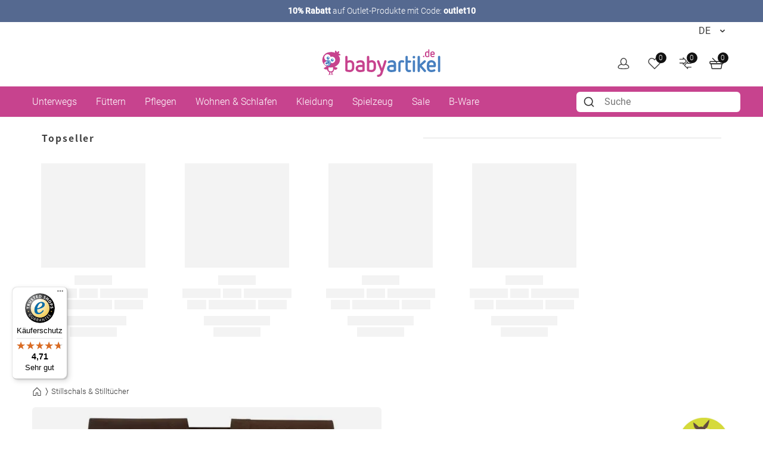

--- FILE ---
content_type: text/html; charset=UTF-8
request_url: https://www.babyartikel.de/prod/laessig-stilltuch-stola-allover-choco
body_size: 48692
content:
 
    
        <!doctype html>
    <html lang="de" data-locale="de_DE">
        <head>
                
    <script type="text/javascript">  
        // Duration in milliseconds to wait while the Kameleoon application file is loaded  
        var kameleoonLoadingTimeout = 1000;  
        window.kameleoonQueue = window.kameleoonQueue || [];  
        window.kameleoonStartLoadTime = new Date().getTime();  
        if (! document.getElementById("kameleoonLoadingStyleSheet") && !   
        window.kameleoonDisplayPageTimeOut)  
        {  
        var kameleoonS = document.getElementsByTagName("script")[0];  
        var kameleoonCc = "* { visibility: hidden !important; background-image: none !important; }";  
        var kameleoonStn = document.createElement("style");  
        kameleoonStn.type = "text/css";  
        kameleoonStn.id = "kameleoonLoadingStyleSheet";  
        if (kameleoonStn.styleSheet)  
        {  
        kameleoonStn.styleSheet.cssText = kameleoonCc;  
        }  
        else  
        {  
        kameleoonStn.appendChild(document.createTextNode(kameleoonCc));  
        }  
        kameleoonS.parentNode.insertBefore(kameleoonStn, kameleoonS);  
        window.kameleoonDisplayPage = function(fromEngine)  
        {  
        if (!fromEngine)  
        {  
        window.kameleoonTimeout = true;  
        }  
        if (kameleoonStn.parentNode)  
        {  
        kameleoonStn.parentNode.removeChild(kameleoonStn);  
        }  
        };  
        window.kameleoonDisplayPageTimeOut = window.setTimeout(window.kameleoonDisplayPage,   
        kameleoonLoadingTimeout);  
        }  
    </script>  
    <script type="text/javascript" src="//uyulqq81q9.kameleoon.io/engine.js" async="true"   
    fetchpriority="high"></script>  


    <meta charset="utf-8">
    <meta name="viewport" content="width=device-width, initial-scale=1.0">
    <meta name="title" content="Lässig - Stilltuch Stola Allover - Choco - Babyartikel.de">
    <meta name="description" content="Stilltuch Stola Allover - Choco von Lässig. Gratis Versand ab 49 Euro">
    <meta name="keywords" content="Stilltuch Stola Allover - Choco, Lässig, 4042183306315, LTEX0206">
    <meta name="generator" content="spryker">
        <link rel="shortcut icon" href="/favicon.ico">
    <link rel="apple-touch-icon" href="/favicon.ico">
    <link rel="preconnect" href="https://images.cdn.babyartikel.de/" crossorigin>
    <link rel="preconnect" href="https://img.babyartikel.de/" crossorigin>
    <link rel="dns-prefetch" href="https://images.cdn.babyartikel.de/">
    <link rel="dns-prefetch" href="https://img.babyartikel.de/">
    <link rel="canonical" href="https://www.babyartikel.de/prod/laessig-stilltuch-stola-allover-choco" >

    <meta property="og:title" content="Lässig - Stilltuch Stola Allover - Choco - Babyartikel.de">
    <meta property="og:description" content="Stilltuch Stola Allover - Choco von Lässig. Gratis Versand ab 49 Euro">
    <meta property="og:url" content="https://www.babyartikel.de/prod/laessig-stilltuch-stola-allover-choco">
    <meta property="og:image" content="https://media.babyartikel.de/lassig-stilltuch-stola-allover-choco-ltex0206-d0.jpg?preset=large">
    <meta property="og:type" content="website">
    <meta property="og:site_name" content="Babyartikel.de">

    <meta property="onStock" content="no">
    <meta property="dispatchDate" content="">
    <meta property="deliveryDate" content="">
    <meta property="shippingCountry" content="">

    <meta property="categoryID" content="5-SM-SS">

                    
            
                
                                            <link rel="stylesheet" href="/assets/62aa2e3e6265a3bf9d5e0c71c88f37dfb2f1e2a4/default/css/yves_default.critical.css">

                                            <link rel="stylesheet" href="/assets/62aa2e3e6265a3bf9d5e0c71c88f37dfb2f1e2a4/default/css/yves_default.non-critical.css">
                                                
    
    <style>
        .is-visible-only-guest, .is-visible-only-silver, .is-visible-only-gold, .is-visible-only-diamond {
            display: none !important;
        }

        
        .is-hidden-guest {
            display: none !important;
        }

        .is-visible-only-guest {
            display: initial !important;
        }
    </style>


                
    <link rel="preload" as="image" imagesrcset="https://media.babyartikel.de/lassig-stilltuch-stola-allover-choco-ltex0206-d0.jpg?preset=large&amp;format=avif 1x, https://media.babyartikel.de/lassig-stilltuch-stola-allover-choco-ltex0206-d0.jpg?preset=large&amp;format=avif&dpr=2 2x, https://media.babyartikel.de/lassig-stilltuch-stola-allover-choco-ltex0206-d0.jpg?preset=large&amp;format=avif&dpr=3 3x, https://media.babyartikel.de/lassig-stilltuch-stola-allover-choco-ltex0206-d0.jpg?preset=large&amp;format=avif&dpr=4 4x" fetchpriority="high">

         
                            <link rel="alternate" hreflang="de" href="https://www.babyartikel.de/prod/laessig-stilltuch-stola-allover-choco">
                            <link rel="alternate" hreflang="en" href="https://www.babyartikel.de/en/prod/laessig-stilltuch-stola-allover-choco">
                            <link rel="alternate" hreflang="it" href="https://www.babyartikel.de/it/prod/lassig-stola-scialle-per-lallattamento-allover-choco">
                    
            
    
            <script type="application/ld+json">
            {
                "@context": "http://schema.org/",
                "@type": "Product",
                "description": "<p>Das&nbsp;<b>Stilltuch Stola Allover in Choco&nbsp;<\/b>von L&auml;ssig ist ein h&uuml;bsches Accessoire f&uuml;r die Mama und Schutz f&uuml;r das Baby. Ob als Schal, Umhang oder Poncho, die Stillstola von L&auml;ssig l&auml;sst sich vorne oder seitlich kn&ouml;pfen und bietet beim Stillen einen zuverl&auml;ssigen Sichtschutz. Das weiche Material aus hochwertigem Lyocell ist besonders pflegeleicht, knitterfrei und atmungsaktiv. Das elastische Material weist eine hohe Nass- und Trockenfestigkeit auf und ist auch f&uuml;r Allergiker gut geeignet. Das Tuch f&auml;llt flie&szlig;end und vereint Wohlgef&uuml;hl mit modischem Chic.<\/p><ul><li>Ma&szlig;e (LxB): 120 x 63 cm<\/li><li>Material: 100% Lyocell<\/li><li>Pflegehinweise: maschinenwaschbar bis 30 &deg;C<\/li><\/ul>",
                "brand": {
                    "@type": "Brand",
                    "name": "Lässig"
                },
                "@id": "https://www.babyartikel.de/prod/laessig-stilltuch-stola-allover-choco",
                "name": "Stilltuch Stola Allover - Choco",
                "url": "https://www.babyartikel.de/prod/laessig-stilltuch-stola-allover-choco",
                "sku": "011010000064",
                "mpn": "LTEX0206",
                "gtin13": "4042183306315",
                "image": [
                    "https://media.babyartikel.de/lassig-stilltuch-stola-allover-choco-ltex0206-d0.jpg?preset=extralarge"
                ],
                "offers": {
                    "@type": "Offer",
                    "url": "/prod/laessig-stilltuch-stola-allover-choco",
                    "price": 24.99,
                    "priceCurrency": "EUR",
                    "availability": "https://schema.org/OutOfStock",
                    "priceValidUntil": "2026-01-21T14:15:50+01:00",
                    "itemCondition": "https://schema.org/NewCondition",
                    "seller": {"@type":"Organization","@id":"#seller","name":"KP Family International GmbH","address":{"@type":"PostalAddress","streetAddress":"Einsteinring 1","postalCode":"85609","addressLocality":"Aschheim","addressCountry":"DE"},"email":"service@babyartikel.de"}
                }
            }
        </script>
    
                        
                <script type="module" src="/assets/62aa2e3e6265a3bf9d5e0c71c88f37dfb2f1e2a4/default/js/yves_default.runtime.js" crossorigin="anonymous"></script>

                                                                
                            
    <script>
        window.isCustomerLoggedIn = false;
        window.customerLoyaltyLevel = 'guest';
    </script>
             
            
            <script>window.dataLayer = window.dataLayer || [];function gtag(){dataLayer.push(arguments);}</script>
            <!-- Google Tag Manager -->
            <script>(function(w,d,s,l,i){w[l]=w[l]||[];w[l].push({'gtm.start':
                    new Date().getTime(),event:'gtm.js'});var f=d.getElementsByTagName(s)[0],
                    j=d.createElement(s),dl=l!='dataLayer'?'&l='+l:'';j.async=true;j.src=
                    'https://gtm.babyartikel.de/gtm.js?id='+i+dl;f.parentNode.insertBefore(j,f);
                })(window,document,'script','dataLayer','GTM-PPC8GB9');</script>
            <!-- End Google Tag Manager -->

            

                
    <trusted-shops-badge class="custom-element trusted-shops-badge"

        data-qa="component trusted-shops-badge">            <script defer data-desktop-y-offset="30"
        data-mobile-y-offset="0"
        data-desktop-disable-reviews="false"
        data-desktop-enable-custom="false"
        data-desktop-position="left"
        data-desktop-custom-width="156"
        data-desktop-enable-fadeout="false"
        data-disable-mobile="false"
        data-disable-trustbadge="false"
        data-mobile-custom-width="156"
        data-mobile-disable-reviews="false"
        data-mobile-enable-custom="false"
        data-mobile-position="left"
        data-mobile-enable-topbar="false"
        data-mobile-enable-fadeout="true"
        data-color-scheme="light"
        src="//widgets.trustedshops.com/js/XA2EF864014A142CF9EDC2483FE556551.js">
        </script>
    </trusted-shops-badge>
    


            <title>            Lässig - Stilltuch Stola Allover - Choco - Babyartikel.de
    </title>
        </head>
        <body class="js-page-layout-main__side-drawer-container" data-qa="page" >

                
    <pdp-data-layer class="custom-element pdp-data-layer"

        data-qa="component pdp-data-layer Stilltuch Stola Allover - Choco 011010000064" page='' name='Stilltuch Stola Allover - Choco' id='011010000064' brand='Lässig' category='Stillschals &amp; Stilltücher' price='24.99' variant='' quantity='1' currencyCode='EUR'></pdp-data-layer>

    
    <prudsys-set-tracker class="custom-element prudsys-set-tracker"

        data-qa="component prudsys-set-tracker" url='https://www.babyartikel.de/de/prudsys/track/product-view/011010000064'></prudsys-set-tracker>
    
        
    <div class="storyblok-bridge"

        data-qa="component storyblok-bridge">    <script type="text/javascript" src="https://app.storyblok.com/f/storyblok-v2-latest.js"></script>
    <script type="text/javascript">
        const storyblokInstance = new StoryblokBridge();
        storyblokInstance.on('change', () => {
            window.location.reload(true);
        })
    </script>
</div>
    
    <melibo-pdp-mobile class="custom-element melibo-pdp-mobile"

        data-qa="component melibo-pdp-mobile"></melibo-pdp-mobile>

                
                        
    <div class="cookie-banner"

        data-qa="component cookie-banner" data-blok-c='' data-blok-uid=''><div class="storyblok__block cookieBannerWrapper"
     data-blok-c=
     data-blok-uid= >
  <div id="cookiebanner" class="custom-element modal-popup showCookieBanner">
    <div class="modal-popup__inner">
      <div class="grid grid--expand">
        <div class="col col--sm-12 col--lg-3">
          <img class="cookie-image" src="https://img.babyartikel.de/cms/layout/cookiebanner/cookiebanner.svg" alt="cookies">
        </div>
        <div class="col col--sm-12 col--lg-9">
          <div id="cookiebannerMainContent" class="grid grid--expand">
            <div class="col col--sm-12">
              <div class="modal-popup__top">
                <div class="modal-popup__title"> Cookies?</div>
              </div>
            </div>
            <div class="col col--sm-12">
              <span class="modal-popup__content">
                Unsere Cookies ermöglichen ein Einkaufserlebnis mit allem was dazu gehört: Zum Beispiel passende Angebote und das Merken von Einstellungen. Wenn das für Dich okay ist, stimme der Nutzung von Cookies für Präferenzen, Statistiken und Marketing einfach durch einen Klick auf &quot;Akzeptieren&quot; zu.
              </span>
            </div>
            <div class="col col--sm-12 text-right spacing-top spacing-top--inner spacing-top--big">
              <div class="grid grid--expand grid--right grid--gap grid--indent">
                  <div class="col">
                      <a id="cookiedetails-toggler" href="#cookieDetails" class="button button--hollow">
                        Einstellungen
                      </a>
                  </div>
                  <div class="col">
                    <button type="button" class="button accept_cookies">
                      Alle akzeptieren
                    </button>
                  </div>
                </div>
            </div>
          </div>
          <div class="grid grid--expand">
            <div class="col col--sm-12">
              <div id="cookieDetails" class="is-hidden">
                <div class="grid grid--expand">
                  <div class="col col--sm-12">
                    <div class="modal-popup__title h4">Cookie-Einstellungen</div>
                  </div>
                  <div class="col col--sm-12">
                    <p style="margin-bottom: 0;">Folgende Arten von Cookies nutzen wir auf unseren Seiten. Bitte wähle aus, welche Cookies Du akzeptieren möchtest oder klicke auf &quot;Akzeptieren&quot;, um alle Cookies zu aktivieren.
                    </p>
                    <br>
                  </div>
                  <div class="col col--sm-12 text-right">
                    <button type="button" class="button accept_cookies">Akzeptieren</button>
                  </div>
                  <div class="col col--sm-12">
                    <div class="modal-popup__title h4">Notwendige Cookies</div>
                  </div>
                  <div class="col col--sm-12">
                    <p>Diese Cookies sind für den Warenkorb, die Wunschliste und andere Funktionen des Onlineshops notwendig.
                    </p>
                  </div>
                  <div class="col col--sm-12">
                    <section class="babyswitch">
                      <input id="optout_shop" class="cookieswitch optout_shop" checked="" type="checkbox" disabled="disabled">
                      <label for="optout_shop"></label>
                      <p>Aktiv</p>
                      <p>Inaktiv</p>
                    </section>
                  </div>
                  <div class="col col--sm-12">
                    <div class="modal-popup__title h4">Statistik</div>
                  </div>
                  <div class="col col--sm-12">
                    <p>Mit diesen Cookies analysieren wir das Nutzerverhalten auf der Basis von anonymisierten Daten. Wir nutzen die Analysen, um Dir auch in Zukunft ein exzellentes Einkaufserlebnis zu bieten.
                    </p>
                  </div>
                  <div class="col col--sm-12">
                    <section class="babyswitch">
                      <input id="optout_statistics" class="cookieswitch optout_statistics" type="checkbox">
                      <label for="optout_statistics"></label>
                      <p>Aktiv</p>
                      <p>Inaktiv</p>
                    </section>
                  </div>
                  <div class="col col--sm-12">
                    <div class="modal-popup__title h4">Marketing</div>
                  </div>
                  <div class="col col--sm-12">
                    <p>Cookies zur Analyse unserer Werbemaßnahmen und zur Bereitstellung personalisierter Werbung.
                    </p>
                  </div>
                  <div class="col col--sm-12">
                    <section class="babyswitch">
                      <input id="optout_marketing" class="cookieswitch optout_marketing" type="checkbox">
                      <label for="optout_marketing"></label>
                      <p>Aktiv</p>
                      <p>Inaktiv</p>
                    </section>
                  </div>
                </div>
                <br>
                <div class="grid grid--expand grid--right grid--gap grid--indent">
                  <div class="col">
                    <button type="button" id="decline_cookies" class="button button--hollow save-cookie-settings">
                      Einstellungen speichern
                    </button>
                  </div>
                  <div class="col">
                    <button type="button" class="button accept_cookies">
                      Alle akzeptieren
                    </button>
                  </div>
                </div>
              </div>
            </div>
          </div>
        </div>
      </div>
    </div>
    <div class="modal-popup__overlay"></div>
  </div>
</div>
</div>
            
    
    <web-vitals class="custom-element web-vitals"

        data-qa="component web-vitals"></web-vitals>
     
                        
    <gtm-injected-scripts class="custom-element gtm-injected-scripts"

        data-qa="component gtm-injected-scripts"></gtm-injected-scripts>

            <!-- Google Tag Manager (noscript) -->
            <noscript><iframe src="https://gtm.babyartikel.de/ns.html?id=GTM-PPC8GB9"
                              height="0" width="0" style="display:none;visibility:hidden"></iframe></noscript>
            <!-- End Google Tag Manager (noscript) -->
                    
             
    
    <newsletter-popup class="custom-element newsletter-popup bootstrap-container "

        data-qa="component newsletter-popup">    
    <div class="bsModal"

        data-qa="component bsModal">    <div class="modal fade modal-lg"
        id=newsletter-modal aria-labelledby=newsletter-modal
         tabindex="-1" aria-hidden="true" style="background-color: rgba(0,0,0,0.5);">
        <div class="modal-dialog modal-dialog-centered">
            <div class="modal-content">
                                    <div class="modal-header">
                                    <button type="button" class="btn-close" data-bs-dismiss="modal" aria-label="Close"></button>
                            </div>

                    <div class="modal-body">
                                    <div class="h1 fw-bold mb-2 mt-2 text-center js-newsletter-popup__headline"></div>
            <div class="h6 mb-3 mt-2 text-center js-newsletter-popup__sub_headline"></div>

                            <div class="form-floating w-100">
                    <p class="form-control js-newsletter-popup__voucher_code"></p>
                    <label for="codeInput">Code</label>
                </div>

                <button class="btn btn-dark w-100 mb-2 js-newsletter-popup__copy_button" type="button">Code kopieren</button>

                <div class="link-underline-primary text-center lh-1" style="font-size: smaller;">5% zusätzlich auf den bereits reduzierten Preis. Nicht mit anderen Gutscheinen kombinierbar.</div>
                                        </div>

                    <div class="modal-footer">
                                            </div>
                            </div>
        </div>
    </div>
</div>
</newsletter-popup>
    
                
                <!-- CMS_BLOCK_PLACEHOLDER : "content" -->

    <div class="alert alert-primary text-center text-small" role="alert" style="display: block;background: #556990; color:#556990; border-radius: 0;margin: 0;padding:0.5rem"><a href="/de/angebote" data-track-link-click="true" data-track-name="outlet10" data-track-medium="banner" data-track-campaign="outlet10" style="text-decoration: none; color: #FFFFFF;" onclick="ga('send', 'event', 'banner', 'click', 'shop-bday-outlet10-top-banderole');"><strong>10% Rabatt</strong> auf Outlet-Produkte mit Code: <strong>outlet10</strong></a></div>
                
    <side-drawer class="custom-element side-drawer is-hidden-xl-only"

        data-qa="component side-drawer" trigger-selector='js-page-layout-main__side-drawer-trigger' body-container-class='' inner-drower-trigger-class='js-navigation-multilevel-node__trigger' container-selector='js-page-layout-main__side-drawer-container'>    <div class="side-drawer__overlay js-page-layout-main__side-drawer-trigger"></div>

    <aside class="side-drawer__drawer js-side-drawer__drawer">
                    <div class="side-drawer__top-bar">
                <div class="side-drawer__inner-title-wrapper">
                    <span class="side-drawer__inner-title h4">Alle Kategorien</span>

                     
            
    <language-switcher class="custom-element language-switcher"

        data-qa="component language-switcher">    
    <custom-select class="custom-element custom-select custom-select--hollow custom-select--header custom-select--side-drawer"

        data-qa="component custom-select">    <select class="custom-select__select custom-select__select--hollow custom-select__select--header custom-select__select--side-drawer             js-custom-select js-language-switcher__select 
        " >
                                    <option
                        value="https://www.babyartikel.de/prod/laessig-stilltuch-stola-allover-choco"
                        selected>
                    DE
                </option>
                            <option
                        value="https://www.babyartikel.de/en/prod/laessig-stilltuch-stola-allover-choco"
                        >
                    EN
                </option>
                            <option
                        value="https://www.babyartikel.de/it/prod/lassig-stola-scialle-per-lallattamento-allover-choco"
                        >
                    IT
                </option>
                        </select>
    
    <svg class="icon custom-select__caret  "

        data-qa="component icon">    <use xlink:href="#:arrow-down"></use>
</svg>
</custom-select>
</language-switcher>
                    </div>

                                    <button class="side-drawer__close text-let js-page-layout-main__side-drawer-trigger">
                        <span>Schließen</span>
                        
    <svg class="icon icon--small side-drawer__close-icon  "

        data-qa="component icon">    <use xlink:href="#:arrow-right"></use>
</svg>
                    </button>
                            </div>
        
                                    <div class="side-drawer__navigation">
                        <!-- CMS_BLOCK_PLACEHOLDER : "content" -->

    <div class="side-drawer__navigation">

    <ul class="navigation-header-mobile" data-qa="component navigation-header-mobile">
      
        <li class="    navigation-multilevel-node navigation-multilevel-node--side-drawer navigation-multilevel-node--internal-link navigation-multilevel-node--lvl-1
" data-qa="component navigation-multilevel-node">                    <a class="navigation-multilevel-node__link navigation-multilevel-node__link--side-drawer navigation-multilevel-node__link--lvl-1 internal-link" href="/de/sale">Sale</a>


        </li>
      
        <li class="    navigation-multilevel-node navigation-multilevel-node--side-drawer navigation-multilevel-node--internal-link navigation-multilevel-node--lvl-1
" data-qa="component navigation-multilevel-node">                    <a class="navigation-multilevel-node__link navigation-multilevel-node__link--side-drawer navigation-multilevel-node__link--lvl-1 internal-link" href="/de/deals">Outlet</a>


        </li>
      

	
	
        <li class="navigation-multilevel-node navigation-multilevel-node--side-drawer navigation-multilevel-node--brand-item image-carriages navigation-multilevel-node--lvl-1
" data-qa="component navigation-multilevel-node">
            <a class="navigation-multilevel-node__link navigation-multilevel-node__link--side-drawer navigation-multilevel-node__link--lvl-1 brand-item image-carriages" href="/cat/kinderwagen">
                <div class="navigation-multilevel-node--lvl-1-div">
                    <img src="https://www.babyartikel.de/assets/cf2258858bdd7709a80855e54a8efcd7777f2e7c/default/images/icons/icon-carriages.svg" alt="Kinderwagen" loading="lazy" class="navigation-multilevel-node--lvl-1-image spacing-right" width="25" height="25">
                    <span>Kinderwagen</span>
                </div>
            </a>



            <span class="navigation-multilevel-node__icon navigation-multilevel-node__icon--side-drawer js-navigation-multilevel-node__trigger" data-toggle-target-class-name="js-navigation-multilevel-node__target-1">

    <svg class="icon icon--side-drawer-arrow icon--small" data-qa="component icon">    <use xlink:href="#:arrow-right-thin"></use>
</svg>
            </span>

            <ul class="navigation-multilevel-node__menu navigation-multilevel-node__menu--side-drawer menu navigation-multilevel-node__menu--hidden js-navigation-multilevel-node__target-1">
                <li class="navigation-multilevel-node__inner-title-wrapper">
                    <span class="navigation-multilevel-node__inner-title h2">Kinderwagen</span>
                </li>
                <li class="navigation-multilevel-node__inner-action js-navigation-multilevel-node__trigger" data-toggle-target-class-name="js-navigation-multilevel-node__target-1">
                    <span>Zurück</span>

                    <svg class="icon icon--small" data-qa="component icon">    <use xlink:href="#:arrow-right"></use>
                    </svg>
                </li>


                <li class="    navigation-multilevel-node navigation-multilevel-node--side-drawer menu__item navigation-multilevel-node__child navigation-multilevel-node__child--side-drawer navigation-multilevel-node__ navigation-multilevel-node--lvl-2
" data-qa="component navigation-multilevel-node">                    <a class="navigation-multilevel-node__link navigation-multilevel-node__link--side-drawer navigation-multilevel-node__link--lvl-2 " href="/cat/buggys-sportwagen">Buggys &amp; Sportwagen</a>


                </li>



                <li class="    navigation-multilevel-node navigation-multilevel-node--side-drawer menu__item navigation-multilevel-node__child navigation-multilevel-node__child--side-drawer navigation-multilevel-node__ navigation-multilevel-node--lvl-2
" data-qa="component navigation-multilevel-node">                    <a class="navigation-multilevel-node__link navigation-multilevel-node__link--side-drawer navigation-multilevel-node__link--lvl-2 " href="/cat/kombikinderwagen">Kombi-Kinderwagen</a>


                </li>



                <li class="    navigation-multilevel-node navigation-multilevel-node--side-drawer menu__item navigation-multilevel-node__child navigation-multilevel-node__child--side-drawer navigation-multilevel-node__ navigation-multilevel-node--lvl-2
" data-qa="component navigation-multilevel-node">                    <a class="navigation-multilevel-node__link navigation-multilevel-node__link--side-drawer navigation-multilevel-node__link--lvl-2 " href="/cat/kinderwagen-3-in-1">Kinderwagen 3 in 1</a>


                </li>



                <li class="    navigation-multilevel-node navigation-multilevel-node--side-drawer menu__item navigation-multilevel-node__child navigation-multilevel-node__child--side-drawer navigation-multilevel-node__ navigation-multilevel-node--lvl-2
" data-qa="component navigation-multilevel-node">                    <a class="navigation-multilevel-node__link navigation-multilevel-node__link--side-drawer navigation-multilevel-node__link--lvl-2 " href="/cat/geschwisterwagen">Geschwisterwagen</a>


                </li>



                <li class="    navigation-multilevel-node navigation-multilevel-node--side-drawer menu__item navigation-multilevel-node__child navigation-multilevel-node__child--side-drawer navigation-multilevel-node__ navigation-multilevel-node--lvl-2
" data-qa="component navigation-multilevel-node">                    <a class="navigation-multilevel-node__link navigation-multilevel-node__link--side-drawer navigation-multilevel-node__link--lvl-2 " href="/cat/zwillingskinderwagen">Zwillingskinderwagen</a>


                </li>
              
                   <li class="    navigation-multilevel-node navigation-multilevel-node--side-drawer menu__item navigation-multilevel-node__child navigation-multilevel-node__child--side-drawer navigation-multilevel-node__ navigation-multilevel-node--lvl-2
" data-qa="component navigation-multilevel-node">                    <a class="navigation-multilevel-node__link navigation-multilevel-node__link--side-drawer navigation-multilevel-node__link--lvl-2 " href="/cat/fusssaecke">Fußsäcke</a>


                </li>



                <li class="    navigation-multilevel-node navigation-multilevel-node--side-drawer menu__item navigation-multilevel-node__child navigation-multilevel-node__child--side-drawer navigation-multilevel-node__ navigation-multilevel-node--lvl-2
" data-qa="component navigation-multilevel-node">                    <a class="navigation-multilevel-node__link navigation-multilevel-node__link--side-drawer navigation-multilevel-node__link--lvl-2 " href="/cat/wickeltaschen">Wickeltaschen</a>


                </li>



                <li class="    navigation-multilevel-node navigation-multilevel-node--side-drawer menu__item navigation-multilevel-node__child navigation-multilevel-node__child--side-drawer navigation-multilevel-node__ navigation-multilevel-node--lvl-2
" data-qa="component navigation-multilevel-node">                    <a class="navigation-multilevel-node__link navigation-multilevel-node__link--side-drawer navigation-multilevel-node__link--lvl-2 " href="/cat/kinderwagen-zubehoer">Zubehör Kinderwagen</a>


                </li>

            </ul>
        </li>


        <li class="navigation-multilevel-node navigation-multilevel-node--side-drawer navigation-multilevel-node--brand-item image-car-seats navigation-multilevel-node--lvl-1
" data-qa="component navigation-multilevel-node">
            <a class="navigation-multilevel-node__link navigation-multilevel-node__link--side-drawer navigation-multilevel-node__link--lvl-1 brand-item image-car-seats" href="/cat/kindersitze">
                <div class="navigation-multilevel-node--lvl-1-div">
                    <img src="https://www.babyartikel.de/assets/cf2258858bdd7709a80855e54a8efcd7777f2e7c/default/images/icons/icon-car-seats.svg" alt="Auto-Kindersitze" loading="lazy" class="navigation-multilevel-node--lvl-1-image spacing-right" width="25" height="25">
                    <span>Kindersitze</span>
                </div>
            </a>



            <span class="navigation-multilevel-node__icon navigation-multilevel-node__icon--side-drawer js-navigation-multilevel-node__trigger" data-toggle-target-class-name="js-navigation-multilevel-node__target-2">

    <svg class="icon icon--side-drawer-arrow icon--small" data-qa="component icon">    <use xlink:href="#:arrow-right-thin"></use>
</svg>
            </span>

            <ul class="navigation-multilevel-node__menu navigation-multilevel-node__menu--side-drawer menu navigation-multilevel-node__menu--hidden js-navigation-multilevel-node__target-2">
                <li class="navigation-multilevel-node__inner-title-wrapper">
                    <span class="navigation-multilevel-node__inner-title h2">Kindersitze</span>
                </li>
                <li class="navigation-multilevel-node__inner-action js-navigation-multilevel-node__trigger" data-toggle-target-class-name="js-navigation-multilevel-node__target-2">
                    <span>Zurück</span>

                    <svg class="icon icon--small" data-qa="component icon">    <use xlink:href="#:arrow-right"></use>
                    </svg>
                </li>


                <li class="    navigation-multilevel-node navigation-multilevel-node--side-drawer menu__item navigation-multilevel-node__child navigation-multilevel-node__child--side-drawer navigation-multilevel-node__ navigation-multilevel-node--lvl-2
" data-qa="component navigation-multilevel-node">                    <a class="navigation-multilevel-node__link navigation-multilevel-node__link--side-drawer navigation-multilevel-node__link--lvl-2 " href="/cat/babyschalen">Babyschalen</a>


                </li>



                <li class="    navigation-multilevel-node navigation-multilevel-node--side-drawer menu__item navigation-multilevel-node__child navigation-multilevel-node__child--side-drawer navigation-multilevel-node__ navigation-multilevel-node--lvl-2
" data-qa="component navigation-multilevel-node">                    <a class="navigation-multilevel-node__link navigation-multilevel-node__link--side-drawer navigation-multilevel-node__link--lvl-2 " href="/cat/kindersitz-basisstationen">Basisstationen</a>


                </li>



                <li class="    navigation-multilevel-node navigation-multilevel-node--side-drawer menu__item navigation-multilevel-node__child navigation-multilevel-node__child--side-drawer navigation-multilevel-node__ navigation-multilevel-node--lvl-2
" data-qa="component navigation-multilevel-node">                    <a class="navigation-multilevel-node__link navigation-multilevel-node__link--side-drawer navigation-multilevel-node__link--lvl-2 " href="/cat/kindersitze-9-18-kg">Kindersitze 9-18 kg</a>


                </li>



                <li class="    navigation-multilevel-node navigation-multilevel-node--side-drawer menu__item navigation-multilevel-node__child navigation-multilevel-node__child--side-drawer navigation-multilevel-node__ navigation-multilevel-node--lvl-2
" data-qa="component navigation-multilevel-node">                    <a class="navigation-multilevel-node__link navigation-multilevel-node__link--side-drawer navigation-multilevel-node__link--lvl-2 " href="/cat/kindersitze-9-36-kg">Kindersitze 9-36 kg</a>


                </li>



                <li class="    navigation-multilevel-node navigation-multilevel-node--side-drawer menu__item navigation-multilevel-node__child navigation-multilevel-node__child--side-drawer navigation-multilevel-node__ navigation-multilevel-node--lvl-2
" data-qa="component navigation-multilevel-node">                    <a class="navigation-multilevel-node__link navigation-multilevel-node__link--side-drawer navigation-multilevel-node__link--lvl-2 " href="/cat/kindersitze-15-36-kg">Kindersitze 15-36 kg</a>


                </li>



                <li class="    navigation-multilevel-node navigation-multilevel-node--side-drawer menu__item navigation-multilevel-node__child navigation-multilevel-node__child--side-drawer navigation-multilevel-node__ navigation-multilevel-node--lvl-2
" data-qa="component navigation-multilevel-node">                    <a class="navigation-multilevel-node__link navigation-multilevel-node__link--side-drawer navigation-multilevel-node__link--lvl-2 " href="/cat/reboarder">Reboarder</a>


                </li>



                <li class="    navigation-multilevel-node navigation-multilevel-node--side-drawer menu__item navigation-multilevel-node__child navigation-multilevel-node__child--side-drawer navigation-multilevel-node__ navigation-multilevel-node--lvl-2
" data-qa="component navigation-multilevel-node">                    <a class="navigation-multilevel-node__link navigation-multilevel-node__link--side-drawer navigation-multilevel-node__link--lvl-2 " href="/cat/kindersitz-zubehoer">Zubehör Kindersitze</a>


                </li>

            </ul>
        </li>


        <li class="navigation-multilevel-node navigation-multilevel-node--side-drawer navigation-multilevel-node--brand-item image-carriers-slings navigation-multilevel-node--lvl-1
" data-qa="component navigation-multilevel-node">
            <a class="navigation-multilevel-node__link navigation-multilevel-node__link--side-drawer navigation-multilevel-node__link--lvl-1 brand-item image-carriers-slings" href="/cat/babytragen-tragetuecher">
                <div class="navigation-multilevel-node--lvl-1-div">
                    <img src="https://www.babyartikel.de/assets/cf2258858bdd7709a80855e54a8efcd7777f2e7c/default/images/icons/icon-carriers-slings.svg" alt="Babytragen" loading="lazy" class="navigation-multilevel-node--lvl-1-image spacing-right" width="25" height="25">
                    <span>Babytragen</span>
                </div>
            </a>


        </li>


        <li class="navigation-multilevel-node navigation-multilevel-node--side-drawer navigation-multilevel-node--brand-item image-feed-care navigation-multilevel-node--lvl-1
" data-qa="component navigation-multilevel-node">
            <a class="navigation-multilevel-node__link navigation-multilevel-node__link--side-drawer navigation-multilevel-node__link--lvl-1 brand-item image-feed-care" href="/cat/babyernaehrung">
                <div class="navigation-multilevel-node--lvl-1-div">
                    <img src="https://www.babyartikel.de/assets/cf2258858bdd7709a80855e54a8efcd7777f2e7c/default/images/icons/icon-feed-care.svg" alt="Babyernährung" loading="lazy" class="navigation-multilevel-node--lvl-1-image spacing-right" width="25" height="25">
                    <span>Füttern</span>
                </div>
            </a>



            <span class="navigation-multilevel-node__icon navigation-multilevel-node__icon--side-drawer js-navigation-multilevel-node__trigger" data-toggle-target-class-name="js-navigation-multilevel-node__target-4">

    <svg class="icon icon--side-drawer-arrow icon--small" data-qa="component icon">    <use xlink:href="#:arrow-right-thin"></use>
</svg>
            </span>

            <ul class="navigation-multilevel-node__menu navigation-multilevel-node__menu--side-drawer menu navigation-multilevel-node__menu--hidden js-navigation-multilevel-node__target-4">
                <li class="navigation-multilevel-node__inner-title-wrapper">
                    <span class="navigation-multilevel-node__inner-title h2">Füttern</span>
                </li>
                <li class="navigation-multilevel-node__inner-action js-navigation-multilevel-node__trigger" data-toggle-target-class-name="js-navigation-multilevel-node__target-4">
                    <span>Zurück</span>

                    <svg class="icon icon--small" data-qa="component icon">    <use xlink:href="#:arrow-right"></use>
                    </svg>
                </li>


                <li class="    navigation-multilevel-node navigation-multilevel-node--side-drawer menu__item navigation-multilevel-node__child navigation-multilevel-node__child--side-drawer navigation-multilevel-node__ navigation-multilevel-node--lvl-2
" data-qa="component navigation-multilevel-node">                    <a class="navigation-multilevel-node__link navigation-multilevel-node__link--side-drawer navigation-multilevel-node__link--lvl-2 " href="/cat/babyflaschen">Babyflaschen</a>


                </li>



                <li class="    navigation-multilevel-node navigation-multilevel-node--side-drawer menu__item navigation-multilevel-node__child navigation-multilevel-node__child--side-drawer navigation-multilevel-node__ navigation-multilevel-node--lvl-2
" data-qa="component navigation-multilevel-node">                    <a class="navigation-multilevel-node__link navigation-multilevel-node__link--side-drawer navigation-multilevel-node__link--lvl-2 " href="/cat/kindergeschirr-kinderbesteck">Geschirr &amp; Besteck</a>


                </li>



                <li class="    navigation-multilevel-node navigation-multilevel-node--side-drawer menu__item navigation-multilevel-node__child navigation-multilevel-node__child--side-drawer navigation-multilevel-node__ navigation-multilevel-node--lvl-2
" data-qa="component navigation-multilevel-node">                    <a class="navigation-multilevel-node__link navigation-multilevel-node__link--side-drawer navigation-multilevel-node__link--lvl-2 " href="/cat/hochstuehle-co">Hochstühle</a>


                </li>



                <li class="    navigation-multilevel-node navigation-multilevel-node--side-drawer menu__item navigation-multilevel-node__child navigation-multilevel-node__child--side-drawer navigation-multilevel-node__ navigation-multilevel-node--lvl-2
" data-qa="component navigation-multilevel-node">                    <a class="navigation-multilevel-node__link navigation-multilevel-node__link--side-drawer navigation-multilevel-node__link--lvl-2 " href="/cat/laetzchen">Lätzchen</a>


                </li>



                <li class="    navigation-multilevel-node navigation-multilevel-node--side-drawer menu__item navigation-multilevel-node__child navigation-multilevel-node__child--side-drawer navigation-multilevel-node__ navigation-multilevel-node--lvl-2
" data-qa="component navigation-multilevel-node">                    <a class="navigation-multilevel-node__link navigation-multilevel-node__link--side-drawer navigation-multilevel-node__link--lvl-2 " href="/cat/milchpumpen">Milchpumpen</a>


                </li>



                <li class="    navigation-multilevel-node navigation-multilevel-node--side-drawer menu__item navigation-multilevel-node__child navigation-multilevel-node__child--side-drawer navigation-multilevel-node__ navigation-multilevel-node--lvl-2
" data-qa="component navigation-multilevel-node">                    <a class="navigation-multilevel-node__link navigation-multilevel-node__link--side-drawer navigation-multilevel-node__link--lvl-2 " href="/cat/nahrungszubereitung">Nahrungszubereitung</a>


                </li>



                <li class="    navigation-multilevel-node navigation-multilevel-node--side-drawer menu__item navigation-multilevel-node__child navigation-multilevel-node__child--side-drawer navigation-multilevel-node__ navigation-multilevel-node--lvl-2
" data-qa="component navigation-multilevel-node">                    <a class="navigation-multilevel-node__link navigation-multilevel-node__link--side-drawer navigation-multilevel-node__link--lvl-2 " href="/cat/spucktuecher">Spucktücher</a>


                </li>



                <li class="    navigation-multilevel-node navigation-multilevel-node--side-drawer menu__item navigation-multilevel-node__child navigation-multilevel-node__child--side-drawer navigation-multilevel-node__ navigation-multilevel-node--lvl-2
" data-qa="component navigation-multilevel-node">                    <a class="navigation-multilevel-node__link navigation-multilevel-node__link--side-drawer navigation-multilevel-node__link--lvl-2 " href="/cat/stillen">Stillen</a>


                </li>



                <li class="    navigation-multilevel-node navigation-multilevel-node--side-drawer menu__item navigation-multilevel-node__child navigation-multilevel-node__child--side-drawer navigation-multilevel-node__ navigation-multilevel-node--lvl-2
" data-qa="component navigation-multilevel-node">                    <a class="navigation-multilevel-node__link navigation-multilevel-node__link--side-drawer navigation-multilevel-node__link--lvl-2 " href="/cat/trinklernbecher-trinklernflaschen">Trinklernflaschen</a>


                </li>

            </ul>
        </li>


        <li class="navigation-multilevel-node navigation-multilevel-node--side-drawer navigation-multilevel-node--brand-item image-care navigation-multilevel-node--lvl-1
" data-qa="component navigation-multilevel-node">
            <a class="navigation-multilevel-node__link navigation-multilevel-node__link--side-drawer navigation-multilevel-node__link--lvl-1 brand-item image-care" href="/cat/babypflege">
                <div class="navigation-multilevel-node--lvl-1-div">
                    <img src="https://www.babyartikel.de/assets/cf2258858bdd7709a80855e54a8efcd7777f2e7c/default/images/icons/icon-care.svg" alt="Babypflege" loading="lazy" class="navigation-multilevel-node--lvl-1-image spacing-right" width="25" height="25">
                    <span>Pflegen</span>
                </div>
            </a>



            <span class="navigation-multilevel-node__icon navigation-multilevel-node__icon--side-drawer js-navigation-multilevel-node__trigger" data-toggle-target-class-name="js-navigation-multilevel-node__target-5">

    <svg class="icon icon--side-drawer-arrow icon--small" data-qa="component icon">    <use xlink:href="#:arrow-right-thin"></use>
</svg>
            </span>

            <ul class="navigation-multilevel-node__menu navigation-multilevel-node__menu--side-drawer menu navigation-multilevel-node__menu--hidden js-navigation-multilevel-node__target-5">
                <li class="navigation-multilevel-node__inner-title-wrapper">
                    <span class="navigation-multilevel-node__inner-title h2">Pflegen</span>
                </li>
                <li class="navigation-multilevel-node__inner-action js-navigation-multilevel-node__trigger" data-toggle-target-class-name="js-navigation-multilevel-node__target-5">
                    <span>Zurück</span>

                    <svg class="icon icon--small" data-qa="component icon">    <use xlink:href="#:arrow-right"></use>
                    </svg>
                </li>


                <li class="    navigation-multilevel-node navigation-multilevel-node--side-drawer menu__item navigation-multilevel-node__child navigation-multilevel-node__child--side-drawer navigation-multilevel-node__ navigation-multilevel-node--lvl-2
" data-qa="component navigation-multilevel-node">                    <a class="navigation-multilevel-node__link navigation-multilevel-node__link--side-drawer navigation-multilevel-node__link--lvl-2 " href="/cat/pflegeprodukte">Babypflege</a>


                </li>



                <li class="    navigation-multilevel-node navigation-multilevel-node--side-drawer menu__item navigation-multilevel-node__child navigation-multilevel-node__child--side-drawer navigation-multilevel-node__ navigation-multilevel-node--lvl-2
" data-qa="component navigation-multilevel-node">                    <a class="navigation-multilevel-node__link navigation-multilevel-node__link--side-drawer navigation-multilevel-node__link--lvl-2 " href="/cat/baden-waschen">Baden</a>


                </li>



                <li class="    navigation-multilevel-node navigation-multilevel-node--side-drawer menu__item navigation-multilevel-node__child navigation-multilevel-node__child--side-drawer navigation-multilevel-node__ navigation-multilevel-node--lvl-2
" data-qa="component navigation-multilevel-node">                    <a class="navigation-multilevel-node__link navigation-multilevel-node__link--side-drawer navigation-multilevel-node__link--lvl-2 " href="/cat/gesundheit">Gesundheit</a>


                </li>



                <li class="    navigation-multilevel-node navigation-multilevel-node--side-drawer menu__item navigation-multilevel-node__child navigation-multilevel-node__child--side-drawer navigation-multilevel-node__ navigation-multilevel-node--lvl-2
" data-qa="component navigation-multilevel-node">                    <a class="navigation-multilevel-node__link navigation-multilevel-node__link--side-drawer navigation-multilevel-node__link--lvl-2 " href="/cat/kindertoiletten">Töpfchen</a>


                </li>



                <li class="    navigation-multilevel-node navigation-multilevel-node--side-drawer menu__item navigation-multilevel-node__child navigation-multilevel-node__child--side-drawer navigation-multilevel-node__ navigation-multilevel-node--lvl-2
" data-qa="component navigation-multilevel-node">                    <a class="navigation-multilevel-node__link navigation-multilevel-node__link--side-drawer navigation-multilevel-node__link--lvl-2 " href="/cat/schnuller-zubehoer">Schnuller</a>


                </li>



                <li class="    navigation-multilevel-node navigation-multilevel-node--side-drawer menu__item navigation-multilevel-node__child navigation-multilevel-node__child--side-drawer navigation-multilevel-node__ navigation-multilevel-node--lvl-2
" data-qa="component navigation-multilevel-node">                    <a class="navigation-multilevel-node__link navigation-multilevel-node__link--side-drawer navigation-multilevel-node__link--lvl-2 " href="/cat/wickeln">Wickeln</a>


                </li>

            </ul>
        </li>


        <li class="navigation-multilevel-node navigation-multilevel-node--side-drawer navigation-multilevel-node--brand-item image-live-sleep navigation-multilevel-node--lvl-1
" data-qa="component navigation-multilevel-node">
            <a class="navigation-multilevel-node__link navigation-multilevel-node__link--side-drawer navigation-multilevel-node__link--lvl-1 brand-item image-live-sleep" href="/cat/wohnen-schlafen">
                <div class="navigation-multilevel-node--lvl-1-div">
                    <img src="https://www.babyartikel.de/assets/cf2258858bdd7709a80855e54a8efcd7777f2e7c/default/images/icons/icon-live-sleep.svg" alt="Wohnen und Schlafen" loading="lazy" class="navigation-multilevel-node--lvl-1-image spacing-right" width="25" height="25">
                    <span>Wohnen &amp; Schlafen</span>
                </div>
            </a>
            <span class="navigation-multilevel-node__icon navigation-multilevel-node__icon--side-drawer js-navigation-multilevel-node__trigger" data-toggle-target-class-name="js-navigation-multilevel-node__target-6">

    <svg class="icon icon--side-drawer-arrow icon--small" data-qa="component icon">    <use xlink:href="#:arrow-right-thin"></use>
</svg>
            </span>

            <ul class="navigation-multilevel-node__menu navigation-multilevel-node__menu--side-drawer menu navigation-multilevel-node__menu--hidden js-navigation-multilevel-node__target-6">
                <li class="navigation-multilevel-node__inner-title-wrapper">
                    <span class="navigation-multilevel-node__inner-title h2">Wohnen &amp; Schlafen</span>
                </li>
                <li class="navigation-multilevel-node__inner-action js-navigation-multilevel-node__trigger" data-toggle-target-class-name="js-navigation-multilevel-node__target-6">
                    <span>Zurück</span>

                    <svg class="icon icon--small" data-qa="component icon">    <use xlink:href="#:arrow-right"></use>
                    </svg>
                </li>


                <li class="    navigation-multilevel-node navigation-multilevel-node--side-drawer menu__item navigation-multilevel-node__child navigation-multilevel-node__child--side-drawer navigation-multilevel-node__ navigation-multilevel-node--lvl-2
" data-qa="component navigation-multilevel-node">                    <a class="navigation-multilevel-node__link navigation-multilevel-node__link--side-drawer navigation-multilevel-node__link--lvl-2 " href="/cat/moebel">Alle Möbel</a>


                </li>
              
                <li class="    navigation-multilevel-node navigation-multilevel-node--side-drawer menu__item navigation-multilevel-node__child navigation-multilevel-node__child--side-drawer navigation-multilevel-node__ navigation-multilevel-node--lvl-2
" data-qa="component navigation-multilevel-node">                    <a class="navigation-multilevel-node__link navigation-multilevel-node__link--side-drawer navigation-multilevel-node__link--lvl-2 " href="/cat/hochstuehle-co">Hochstühle</a>


                </li>



                <li class="    navigation-multilevel-node navigation-multilevel-node--side-drawer menu__item navigation-multilevel-node__child navigation-multilevel-node__child--side-drawer navigation-multilevel-node__ navigation-multilevel-node--lvl-2
" data-qa="component navigation-multilevel-node">                    <a class="navigation-multilevel-node__link navigation-multilevel-node__link--side-drawer navigation-multilevel-node__link--lvl-2 " href="/cat/babybetten">Betten</a>


                </li>



                <li class="    navigation-multilevel-node navigation-multilevel-node--side-drawer menu__item navigation-multilevel-node__child navigation-multilevel-node__child--side-drawer navigation-multilevel-node__ navigation-multilevel-node--lvl-2
" data-qa="component navigation-multilevel-node">                    <a class="navigation-multilevel-node__link navigation-multilevel-node__link--side-drawer navigation-multilevel-node__link--lvl-2 " href="/cat/bettausstattung-heimtextilien">Bettausstattung</a>


                </li>



                <li class="    navigation-multilevel-node navigation-multilevel-node--side-drawer menu__item navigation-multilevel-node__child navigation-multilevel-node__child--side-drawer navigation-multilevel-node__ navigation-multilevel-node--lvl-2
" data-qa="component navigation-multilevel-node">                    <a class="navigation-multilevel-node__link navigation-multilevel-node__link--side-drawer navigation-multilevel-node__link--lvl-2 " href="/cat/kinderzimmer-deko-accessoires">Dekoration</a>


                </li>



                <li class="    navigation-multilevel-node navigation-multilevel-node--side-drawer menu__item navigation-multilevel-node__child navigation-multilevel-node__child--side-drawer navigation-multilevel-node__ navigation-multilevel-node--lvl-2
" data-qa="component navigation-multilevel-node">                    <a class="navigation-multilevel-node__link navigation-multilevel-node__link--side-drawer navigation-multilevel-node__link--lvl-2 " href="/cat/einschlafhilfen">Einschlafhilfen</a>


                </li>



                <li class="    navigation-multilevel-node navigation-multilevel-node--side-drawer menu__item navigation-multilevel-node__child navigation-multilevel-node__child--side-drawer navigation-multilevel-node__ navigation-multilevel-node--lvl-2
" data-qa="component navigation-multilevel-node">                    <a class="navigation-multilevel-node__link navigation-multilevel-node__link--side-drawer navigation-multilevel-node__link--lvl-2 " href="/cat/sicherheit">Sicherheit</a>


                </li>

            </ul>
        </li>


        <li class="navigation-multilevel-node navigation-multilevel-node--side-drawer navigation-multilevel-node--brand-item image-fashion navigation-multilevel-node--lvl-1
" data-qa="component navigation-multilevel-node">
            <a class="navigation-multilevel-node__link navigation-multilevel-node__link--side-drawer navigation-multilevel-node__link--lvl-1 brand-item image-fashion" href="/cat/kleidung">
                <div class="navigation-multilevel-node--lvl-1-div">
                    <img src="https://www.babyartikel.de/assets/cf2258858bdd7709a80855e54a8efcd7777f2e7c/default/images/icons/icon-fashion.svg" alt="Babymode" loading="lazy" class="navigation-multilevel-node--lvl-1-image spacing-right" width="25" height="25">
                    <span>Kleidung</span>
                </div>
            </a>



            <span class="navigation-multilevel-node__icon navigation-multilevel-node__icon--side-drawer js-navigation-multilevel-node__trigger" data-toggle-target-class-name="js-navigation-multilevel-node__target-7">

    <svg class="icon icon--side-drawer-arrow icon--small" data-qa="component icon">    <use xlink:href="#:arrow-right-thin"></use>
</svg>
            </span>

            <ul class="navigation-multilevel-node__menu navigation-multilevel-node__menu--side-drawer menu navigation-multilevel-node__menu--hidden js-navigation-multilevel-node__target-7">
                <li class="navigation-multilevel-node__inner-title-wrapper">
                    <span class="navigation-multilevel-node__inner-title h2">Kleidung</span>
                </li>
                <li class="navigation-multilevel-node__inner-action js-navigation-multilevel-node__trigger" data-toggle-target-class-name="js-navigation-multilevel-node__target-7">
                    <span>Zurück</span>

                    <svg class="icon icon--small" data-qa="component icon">    <use xlink:href="#:arrow-right"></use>
                    </svg>
                </li>


                <li class="    navigation-multilevel-node navigation-multilevel-node--side-drawer menu__item navigation-multilevel-node__child navigation-multilevel-node__child--side-drawer navigation-multilevel-node__ navigation-multilevel-node--lvl-2
" data-qa="component navigation-multilevel-node">                    <a class="navigation-multilevel-node__link navigation-multilevel-node__link--side-drawer navigation-multilevel-node__link--lvl-2 " href="/cat/baby-accessoires">Babyaccessoires</a>


                </li>



                <li class="    navigation-multilevel-node navigation-multilevel-node--side-drawer menu__item navigation-multilevel-node__child navigation-multilevel-node__child--side-drawer navigation-multilevel-node__ navigation-multilevel-node--lvl-2
" data-qa="component navigation-multilevel-node">                    <a class="navigation-multilevel-node__link navigation-multilevel-node__link--side-drawer navigation-multilevel-node__link--lvl-2 " href="/cat/babykleidung">Babymode</a>


                </li>



                <li class="    navigation-multilevel-node navigation-multilevel-node--side-drawer menu__item navigation-multilevel-node__child navigation-multilevel-node__child--side-drawer navigation-multilevel-node__ navigation-multilevel-node--lvl-2
" data-qa="component navigation-multilevel-node">                    <a class="navigation-multilevel-node__link navigation-multilevel-node__link--side-drawer navigation-multilevel-node__link--lvl-2 " href="/cat/babyschuhe">Babyschuhe</a>


                </li>



                <li class="    navigation-multilevel-node navigation-multilevel-node--side-drawer menu__item navigation-multilevel-node__child navigation-multilevel-node__child--side-drawer navigation-multilevel-node__ navigation-multilevel-node--lvl-2
" data-qa="component navigation-multilevel-node">                    <a class="navigation-multilevel-node__link navigation-multilevel-node__link--side-drawer navigation-multilevel-node__link--lvl-2 " href="/cat/socken-struempfe">Babysocken &amp; Strumpfhosen</a>


                </li>



                <li class="    navigation-multilevel-node navigation-multilevel-node--side-drawer menu__item navigation-multilevel-node__child navigation-multilevel-node__child--side-drawer navigation-multilevel-node__ navigation-multilevel-node--lvl-2
" data-qa="component navigation-multilevel-node">                    <a class="navigation-multilevel-node__link navigation-multilevel-node__link--side-drawer navigation-multilevel-node__link--lvl-2 " href="/cat/umstandsmode">Umstandsmode</a>


                </li>

            </ul>
        </li>


        <li class="navigation-multilevel-node navigation-multilevel-node--side-drawer navigation-multilevel-node--brand-item image-toys navigation-multilevel-node--lvl-1
" data-qa="component navigation-multilevel-node">
            <a class="navigation-multilevel-node__link navigation-multilevel-node__link--side-drawer navigation-multilevel-node__link--lvl-1 brand-item image-toys" href="/cat/spielzeug-geschenke">
                <div class="navigation-multilevel-node--lvl-1-div">
                    <img src="https://www.babyartikel.de/assets/cf2258858bdd7709a80855e54a8efcd7777f2e7c/default/images/icons/icon-toys.svg" alt="Spielzeug" loading="lazy" class="navigation-multilevel-node--lvl-1-image spacing-right" width="25" height="25">
                    <span>Spielzeug</span>
                </div>
            </a>
            <span class="navigation-multilevel-node__icon navigation-multilevel-node__icon--side-drawer js-navigation-multilevel-node__trigger" data-toggle-target-class-name="js-navigation-multilevel-node__target-8">

    <svg class="icon icon--side-drawer-arrow icon--small" data-qa="component icon">    <use xlink:href="#:arrow-right-thin"></use>
</svg>
            </span>

            <ul class="navigation-multilevel-node__menu navigation-multilevel-node__menu--side-drawer menu navigation-multilevel-node__menu--hidden js-navigation-multilevel-node__target-8">
                <li class="navigation-multilevel-node__inner-title-wrapper">
                    <span class="navigation-multilevel-node__inner-title h2">Spielzeug</span>
                </li>
                <li class="navigation-multilevel-node__inner-action js-navigation-multilevel-node__trigger" data-toggle-target-class-name="js-navigation-multilevel-node__target-8">
                    <span>Zurück</span>

                    <svg class="icon icon--small" data-qa="component icon">    <use xlink:href="#:arrow-right"></use>
                    </svg>
                </li>


                <li class="    navigation-multilevel-node navigation-multilevel-node--side-drawer menu__item navigation-multilevel-node__child navigation-multilevel-node__child--side-drawer navigation-multilevel-node__ navigation-multilevel-node--lvl-2
" data-qa="component navigation-multilevel-node">                    <a class="navigation-multilevel-node__link navigation-multilevel-node__link--side-drawer navigation-multilevel-node__link--lvl-2 " href="/cat/spielautos-spielfahrzeuge">Fahrzeuge</a>


                </li>



                <li class="    navigation-multilevel-node navigation-multilevel-node--side-drawer menu__item navigation-multilevel-node__child navigation-multilevel-node__child--side-drawer navigation-multilevel-node__ navigation-multilevel-node--lvl-2
" data-qa="component navigation-multilevel-node">                    <a class="navigation-multilevel-node__link navigation-multilevel-node__link--side-drawer navigation-multilevel-node__link--lvl-2 " href="/cat/babyspielzeug">Babyspielzeug (0-12m)</a>


                </li>



                <li class="    navigation-multilevel-node navigation-multilevel-node--side-drawer menu__item navigation-multilevel-node__child navigation-multilevel-node__child--side-drawer navigation-multilevel-node__ navigation-multilevel-node--lvl-2
" data-qa="component navigation-multilevel-node">                    <a class="navigation-multilevel-node__link navigation-multilevel-node__link--side-drawer navigation-multilevel-node__link--lvl-2 " href="/cat/geschenkideen">Geschenkideen</a>


                </li>



                <li class="    navigation-multilevel-node navigation-multilevel-node--side-drawer menu__item navigation-multilevel-node__child navigation-multilevel-node__child--side-drawer navigation-multilevel-node__ navigation-multilevel-node--lvl-2
" data-qa="component navigation-multilevel-node">                    <a class="navigation-multilevel-node__link navigation-multilevel-node__link--side-drawer navigation-multilevel-node__link--lvl-2 " href="/cat/kinderspielzeug">Kinderspielzeug (ab 12m)</a>


                </li>



                <li class="    navigation-multilevel-node navigation-multilevel-node--side-drawer menu__item navigation-multilevel-node__child navigation-multilevel-node__child--side-drawer navigation-multilevel-node__ navigation-multilevel-node--lvl-2
" data-qa="component navigation-multilevel-node">                    <a class="navigation-multilevel-node__link navigation-multilevel-node__link--side-drawer navigation-multilevel-node__link--lvl-2 " href="/cat/outdoorspielzeug">Outdoorspielzeug</a>


                </li>

            </ul>
        </li>
          
         <li class="navigation-multilevel-node navigation-multilevel-node--side-drawer navigation-multilevel-node--brand-item image-sale navigation-multilevel-node--lvl-1
" data-qa="component navigation-multilevel-node">
            <a class="navigation-multilevel-node__link navigation-multilevel-node__link--side-drawer navigation-multilevel-node__link--lvl-1 brand-item image-sale" href="/de/sale">
                <div class="navigation-multilevel-node--lvl-1-div">
                    <img src="https://www.babyartikel.de/assets/cf2258858bdd7709a80855e54a8efcd7777f2e7c/default/images/icons/icon-sale.svg" alt="Sale" loading="lazy" class="navigation-multilevel-node--lvl-1-image spacing-right" width="25" height="25">
                    <span>SALE</span>
                </div>
            </a>


        </li>

        <li class="navigation-multilevel-node navigation-multilevel-node--side-drawer navigation-multilevel-node--brand-item image-b-stock navigation-multilevel-node--lvl-1
" data-qa="component navigation-multilevel-node">
            <a class="navigation-multilevel-node__link navigation-multilevel-node__link--side-drawer navigation-multilevel-node__link--lvl-1 brand-item image-b-stock" href="/de/b-ware">
                <div class="navigation-multilevel-node--lvl-1-div">
                    <img src="https://www.babyartikel.de/assets/cf2258858bdd7709a80855e54a8efcd7777f2e7c/default/images/icons/icon-b-stock.svg" alt="B-Ware" loading="lazy" class="navigation-multilevel-node--lvl-1-image spacing-right" width="25" height="25">
                    <span>B-Ware</span>
                </div>
            </a>


        </li>
          
<li class="    navigation-multilevel-node navigation-multilevel-node--side-drawer navigation-multilevel-node--internal-link navigation-multilevel-node--lvl-1
" data-qa="component navigation-multilevel-node">                    <a class="navigation-multilevel-node__link navigation-multilevel-node__link--side-drawer navigation-multilevel-node__link--lvl-1 internal-link" href="/de/bonusprogramm">Babyartikel.de Club</a>


        </li>
          
<li class="    navigation-multilevel-node navigation-multilevel-node--side-drawer navigation-multilevel-node--internal-link navigation-multilevel-node--lvl-1
" data-qa="component navigation-multilevel-node">                    <a class="navigation-multilevel-node__link navigation-multilevel-node__link--side-drawer navigation-multilevel-node__link--lvl-1 internal-link" href="/de/premium-selection">Premium</a>


        </li>
          
<li class="    navigation-multilevel-node navigation-multilevel-node--side-drawer navigation-multilevel-node--internal-link navigation-multilevel-node--lvl-1
" data-qa="component navigation-multilevel-node">                    <a class="navigation-multilevel-node__link navigation-multilevel-node__link--side-drawer navigation-multilevel-node__link--lvl-1 internal-link" href="/de/secret-deals">Secret Deals</a>


        </li>

<li class="    navigation-multilevel-node navigation-multilevel-node--side-drawer navigation-multilevel-node--internal-link navigation-multilevel-node--lvl-1
" data-qa="component navigation-multilevel-node">                    <a class="navigation-multilevel-node__link navigation-multilevel-node__link--side-drawer navigation-multilevel-node__link--lvl-1 internal-link" href="/de/marken">Marken</a>


        </li>


        <li class="    navigation-multilevel-node navigation-multilevel-node--side-drawer navigation-multilevel-node--internal-link navigation-multilevel-node--lvl-1
" data-qa="component navigation-multilevel-node">                    <a class="navigation-multilevel-node__link navigation-multilevel-node__link--side-drawer navigation-multilevel-node__link--lvl-1 internal-link" href="/de/anmeldung-kuekenpost">Newsletter</a>


        </li>


        <li class="navigation-multilevel-node">

            <toggler-accordion class="custom-element toggler-accordion" data-qa="component toggler-accordion" trigger-class-name="js-navigation-multilevel-node__trigger" class-to-toggle="navigation-multilevel-node__menu--hidden" active-class="navigation-multilevel-node__icon--active"></toggler-accordion>
        </li>
    </ul>

</div>
                </div>
                    
                    <div class="side-drawer__bottom-bar spacing spacing--big ">
                            </div>
            </aside>

</side-drawer>
    
                
    <div class="page-layout-main__body-container js-page-layout-main__body-container">
        
                    
    <header class="header"

        data-qa="component header">     
    
    <div class="header__top">
        <div class="container grid grid--justify">
            <div class="col header__currency-lang">
                <div class="header__select">
                     
            
    <language-switcher class="custom-element language-switcher"

        data-qa="component language-switcher">    
    <custom-select class="custom-element custom-select custom-select--hollow custom-select--header"

        data-qa="component custom-select">    <select class="custom-select__select custom-select__select--hollow custom-select__select--header             js-custom-select js-language-switcher__select header
        " >
                                    <option
                        value="https://www.babyartikel.de/prod/laessig-stilltuch-stola-allover-choco"
                        selected>
                    DE
                </option>
                            <option
                        value="https://www.babyartikel.de/en/prod/laessig-stilltuch-stola-allover-choco"
                        >
                    EN
                </option>
                            <option
                        value="https://www.babyartikel.de/it/prod/lassig-stola-scialle-per-lallattamento-allover-choco"
                        >
                    IT
                </option>
                        </select>
    
    <svg class="icon custom-select__caret  "

        data-qa="component icon">    <use xlink:href="#:arrow-down"></use>
</svg>
</custom-select>
</language-switcher>
                    </div>
            </div>
        </div>
    </div>

    <div class="container">
        
        <div class="header__row header__navigation-top grid grid--middle grid--justify">
            <div class="col col--sm-12 col--lg-4 is-hidden-sm-lg"></div>

            <div class="col col--sm-12 col--lg-4">
                
    <div class="logo grid grid--center"

        data-qa="component logo">    <a href="/" class="logo__link" aria-label="home">
        <span class="grid grid--middle">
            <svg xmlns="http://www.w3.org/2000/svg" width="200" height="50" viewBox="0 0 423 100" style="enable-background:new 0 0 423 100;" xml:space="preserve">
                <style type="text/css">
                    .st0{fill:#C7438E;}
                    .st1{fill:#4880C0;}
                    .st2{fill-rule:evenodd;clip-rule:evenodd;fill:#C7438E;}
                    .st3{fill-rule:evenodd;clip-rule:evenodd;fill:#4880C0;}
                    .st4{fill:none;stroke:#0173AF;stroke-width:0.5;stroke-miterlimit:10;}
                    .st5{fill:#FFFFFF;}
                    .st6{fill-rule:evenodd;clip-rule:evenodd;fill:#FFFFFF;}
                </style>
                <g>
                    <g>
                        <path class="st0" d="M114.9,65.5c0,4.7-1.6,8.7-4.5,11.6c-2.9,3-6.9,4.5-11.6,4.5c-4.3,0-8.5-0.7-12.5-2.1    c-2.1-0.7-3.5-2.6-3.5-4.9V28.1c0-2.3,1.8-4.2,4.2-4.2c2.2,0,4.1,1.8,4.1,4.2v13.4c2.5-1.1,5.7-2.1,8.3-2.1    c4.7,0,8.2,1.4,11.1,4.3c2.9,2.9,4.4,7,4.4,11.7V65.5z M106.7,54.8c0-4.9-2.9-7.8-7.8-7.8c-2.9,0-5.5,1-7.8,2.9v23.1    c2.6,0.6,5.1,1,7.8,1c5,0,7.8-2.8,7.8-7.8V54.8z"/>
                        <path class="st0" d="M152,74.7c0,2.2-1.4,4.2-3.5,4.9c-3.9,1.4-8.5,2.1-13,2.1c-4.9,0-8.7-1.2-11.4-3.5c-2.7-2.3-4.2-5.6-4.2-9.5    s1.4-7,4.2-9.2c2.7-2.3,6.6-3.5,11.4-3.5h8.2v-2.8c0-3.4-2.5-6-6.6-6c-3.8,0-5.8,0.5-8.6,2.2c-0.6,0.4-1.5,0.7-2.2,0.7    c-2.2,0-3.9-1.6-3.9-3.6c0-1.4,0.6-2.9,2-3.7c4.3-2.5,8.1-3.2,13.8-3.2c9,0,13.8,6.5,13.8,13.6V74.7z M143.7,63.5h-8.2    c-7,0-7.4,3.8-7.4,5.1c0,1.4,0.4,5.4,7.4,5.4c2.7,0,5.7-0.4,8.2-1V63.5z"/>
                        <path class="st0" d="M191.9,65.5c0,4.7-1.6,8.7-4.5,11.6c-2.9,3-6.9,4.5-11.6,4.5c-4.3,0-8.5-0.7-12.5-2.1    c-2.1-0.7-3.5-2.6-3.5-4.9V28.1c0-2.3,1.8-4.2,4.2-4.2c2.2,0,4.1,1.8,4.1,4.2v13.4c2.5-1.1,5.7-2.1,8.3-2.1    c4.7,0,8.2,1.4,11.1,4.3c2.9,2.9,4.4,7,4.4,11.7V65.5z M183.6,54.8c0-4.9-2.9-7.8-7.8-7.8c-2.9,0-5.5,1-7.8,2.9v23.1    c2.6,0.6,5.1,1,7.8,1c5,0,7.8-2.8,7.8-7.8V54.8z"/>
                        <path class="st0" d="M209,79.2l-13.2-34.2c-0.2-0.5-0.3-1-0.3-1.5c0-2.1,1.9-4.1,4.2-4.1c1.7,0,3.2,1,3.8,2.6l9.6,26.3l8.2-26.2    c0.6-1.7,2.2-2.8,3.8-2.8c2.2,0,4.2,1.8,4.2,4.2c0,0.4-0.1,0.9-0.2,1.3l-14.3,42.8c-2.2,6.6-7.8,11-15.4,11    c-2.2,0-4.1-1.5-4.1-3.9c0-2.1,1.8-3.8,3.9-3.8c3.5-0.2,6.6-1.6,7.7-5.1L209,79.2z"/>
                    </g>
                    <g>
                        <path class="st1" d="M263.3,74.7c0,2.2-1.4,4.2-3.5,4.9c-3.9,1.4-8.5,2.1-13,2.1c-4.9,0-8.7-1.2-11.4-3.5    c-2.7-2.3-4.2-5.6-4.2-9.5s1.4-7,4.2-9.2c2.7-2.3,6.6-3.5,11.4-3.5h8.2v-2.8c0-3.4-2.5-6-6.6-6c-3.8,0-5.8,0.5-8.6,2.2    c-0.6,0.4-1.5,0.7-2.2,0.7c-2.2,0-3.9-1.6-3.9-3.6c0-1.4,0.6-2.9,2-3.7c4.3-2.5,8.1-3.2,13.8-3.2c9,0,13.8,6.5,13.8,13.6V74.7z     M255,63.5h-8.2c-7,0-7.4,3.8-7.4,5.1c0,1.4,0.4,5.4,7.4,5.4c2.7,0,5.7-0.4,8.2-1V63.5z"/>
                        <path class="st1" d="M271.1,51.4c0-6.8,5.1-11.9,11.9-11.9c2,0,4,0.2,6,0.6c1.9,0.4,3.3,2,3.3,3.9c0,2.2-1.6,3.8-3.9,3.8    c-0.5,0-0.7,0-1.4-0.2c-1.3-0.3-2.7-0.6-4-0.6c-2,0-3.7,1.7-3.7,3.7v26.7c0,2.3-1.8,4.2-4.1,4.2c-2.3,0-4.2-1.8-4.2-4.2V51.4z"/>
                        <path class="st1" d="M296.5,28.1c0-2.3,1.8-4.2,4.2-4.2c2.2,0,4.1,1.8,4.1,4.2v12.2h7.8c2.3,0,4.2,1.7,4.2,3.9c0,2.4-1.8,4-4.2,4    h-7.8v20.9c0,3,1.6,5,3.7,5c2.3,0,2.7-0.6,4.2-0.6c2,0,4,1.4,4,3.8c0,2-1.5,3.5-3.5,3.9c-1.6,0.3-3.1,0.5-4.7,0.5    c-6.6,0-11.9-5.1-11.9-12.5V28.1z"/>
                        <path class="st1" d="M326.5,33.3c-2.6,0-4.6-2.1-4.6-4.6s2.1-4.6,4.6-4.6c2.6,0,4.6,2.1,4.6,4.6S329,33.3,326.5,33.3z M322.3,43.6    c0-2.3,1.9-4.2,4.2-4.2c2.3,0,4.1,1.8,4.1,4.2v33.8c0,2.3-1.8,4.2-4.1,4.2c-2.2,0-4.2-1.8-4.2-4.2V43.6z"/>
                        <path class="st1" d="M347.9,63.7v13.8c0,2.3-1.8,4.2-4.1,4.2c-2.3,0-4.2-1.8-4.2-4.2V28.1c0-2.3,1.8-4.2,4.2-4.2    c2.2,0,4.1,1.8,4.1,4.2v25.7l14.2-13.2c0.8-0.8,1.8-1.1,2.9-1.1c2.2,0,4,1.8,4,4.2c0,1.1-0.5,2.2-1.4,3L354,58.8l14.6,16    c0.7,0.7,1,1.8,1,2.7c0,2.1-1.7,4.2-4,4.2c-1.2,0-2.4-0.5-3.2-1.4L347.9,63.7z"/>
                        <path class="st1" d="M380.8,64.5c0,3.3,0.6,5.4,1.6,6.9c1.4,1.8,3.4,2.7,6.2,2.7c3,0,5.9-0.9,8.6-2.1c0.6-0.2,1.1-0.4,1.7-0.4    c2,0,3.9,1.7,3.9,3.8c0,1.5-0.6,2.9-2.1,3.6c-3.8,1.8-7.9,2.7-12.2,2.7c-4.6,0-8.6-1.5-11.6-4.5c-2.9-2.9-4.4-6.9-4.4-11.6V55.5    c0-4.6,1.5-8.6,4.4-11.5c3-3,7-4.5,11.6-4.5c4.7,0,8.7,1.5,11.6,4.5c2.9,2.9,4.5,6.9,4.5,11.5v3.8c0,2.9-2.3,5.2-5.2,5.2H380.8z     M396.4,56.9c0-6.6-2.7-9.8-7.8-9.8c-5,0-7.8,3-7.8,9.8H396.4z"/>
                        <path class="st1" d="M411.7,28.1c0-2.3,1.8-4.2,4.2-4.2c2.2,0,4.1,1.8,4.1,4.2v49.4c0,2.3-1.8,4.2-4.1,4.2c-2.3,0-4.2-1.8-4.2-4.2    V28.1z"/>
                    </g>
                    <g>
                        <path class="st0" d="M358.6,26.1c0-1.4,1.1-2.5,2.5-2.5c1.4,0,2.5,1.1,2.5,2.5c0,1.4-1.1,2.5-2.5,2.5    C359.7,28.7,358.6,27.5,358.6,26.1z"/>
                        <path class="st0" d="M365.8,16c0-2.3,0.7-4.3,2.1-5.7c1.4-1.4,3.4-2.1,5.7-2.1c1.3,0,2.8,0.5,3.8,1c0-2.5,0-6.6,0-6.6    c0-1.1,0.9-2,2-2c1.1,0,2,0.9,2,2v22.7c0,1.1-0.7,2-1.7,2.4c-2,0.7-4,1-6.1,1c-2.3,0-4.2-0.7-5.7-2.2c-1.4-1.4-2.1-3.4-2.1-5.7V16    z M377.5,13.3c-1.1-0.9-2.4-1.4-3.8-1.4c-2.4,0-3.8,1.4-3.8,3.8v5.6c0,2.4,1.4,3.8,3.8,3.8c1.3,0,2.6-0.2,3.8-0.5V13.3z"/>
                        <path class="st0" d="M388.8,20.4c0,1.6,0.3,2.7,0.8,3.4c0.7,0.9,1.7,1.3,3,1.3c1.5,0,2.9-0.4,4.2-1c0.3-0.1,0.5-0.2,0.8-0.2    c1,0,1.9,0.8,1.9,1.8c0,0.7-0.3,1.4-1,1.8c-1.9,0.9-3.9,1.3-5.9,1.3c-2.3,0-4.2-0.7-5.7-2.2c-1.4-1.4-2.1-3.4-2.1-5.7V16    c0-2.3,0.7-4.2,2.1-5.6c1.4-1.4,3.4-2.2,5.7-2.2c2.3,0,4.3,0.7,5.7,2.2c1.4,1.4,2.2,3.4,2.2,5.6v1.8c0,1.4-1.1,2.5-2.5,2.5H388.8z     M396.4,16.7c0-3.2-1.3-4.8-3.8-4.8c-2.5,0-3.8,1.5-3.8,4.8H396.4z"/>
                    </g>
                </g>
                <g>
                    <g>
                        <path class="st2" d="M58.8,16.1c0,0,4.5-6.4,1.9-8.3c-2.6-1.9-6.9,4.1-6.9,4.1s-3.3-7.4-6-6.4c-2.6,1-1.2,7.9-1.2,7.9    S37.9,7.7,21.4,12C5,16.3,0.7,32.3,1.6,41.8c1,9.5,11.7,18.6,15,19.8L6.2,67.8c0,0,5,6.4,12.2,4.1c0,0,0.3,7.4,7.9,10L26,88.3    l-3.3,3.3h3l1.7-1.9l1.6,1.8h2.4l-2.1-3l0.2-5.8c0,0,2.3,0.7,4.3,0.1v5.3l-1.7,3.3l2.5,0.1l1.2-2.2l2,2.2h2.6l-3.5-3.9v-5.7    c0,0,6.4-1.4,6.4-10.5c0,0,7.6,6.7,12.4-4.8l-11-3.8c0,0,17.4-5.7,19.1-22.6c1.2-12.2-5.2-17.6-5.2-17.6s6.9,1,7.4-2.1    C66.2,17.5,58.8,16.1,58.8,16.1 M37.9,76.7c-3.4,3.4-9.7,3-12.8-0.1c-3.1-3.1-1.2-12.3-1.2-12.3s2.1,1.1,6.6,1.1    c4.7,0,8.7-1.3,8.7-1.3S41.2,73.3,37.9,76.7 M36.3,49.3c-5.7,0-10.4-4.4-10.9-10c-1.6,1-3.5,1.5-5.6,1.5c-6.1,0-11-4.9-11-11    c0-6.1,4.9-11,11-11c5.7,0,10.4,4.4,10.9,10c1.6-1,3.5-1.5,5.6-1.5c6.1,0,11,4.9,11,11C47.3,44.4,42.4,49.3,36.3,49.3"/>
                        <path class="st3" d="M22,27.1c-2.6,0-4.7,2.1-4.7,4.7c0,2.6,2.1,4.7,4.7,4.7c2.6,0,4.7-2.1,4.7-4.7C26.7,29.2,24.6,27.1,22,27.1     M23,32.3c-1.2,0-2.1-0.9-2.1-2.1c0-1.2,0.9-2.1,2.1-2.1c1.2,0,2.1,0.9,2.1,2.1C25.1,31.3,24.2,32.3,23,32.3"/>
                        <path class="st4" d="M22,27.1c-2.6,0-4.7,2.1-4.7,4.7c0,2.6,2.1,4.7,4.7,4.7c2.6,0,4.7-2.1,4.7-4.7C26.7,29.2,24.6,27.1,22,27.1z     M23,32.3c-1.2,0-2.1-0.9-2.1-2.1c0-1.2,0.9-2.1,2.1-2.1c1.2,0,2.1,0.9,2.1,2.1C25.1,31.3,24.2,32.3,23,32.3z"/>
                        <path class="st3" d="M36.9,34.4c-2.6,0-4.7,2.1-4.7,4.7c0,2.6,2.1,4.7,4.7,4.7c2.6,0,4.7-2.1,4.7-4.7    C41.6,36.5,39.5,34.4,36.9,34.4 M37.9,39.5c-1.2,0-2.1-0.9-2.1-2.1c0-1.2,0.9-2.1,2.1-2.1c1.2,0,2.1,0.9,2.1,2.1    C40,38.6,39.1,39.5,37.9,39.5"/>
                        <path class="st4" d="M36.9,34.4c-2.6,0-4.7,2.1-4.7,4.7c0,2.6,2.1,4.7,4.7,4.7c2.6,0,4.7-2.1,4.7-4.7    C41.6,36.5,39.5,34.4,36.9,34.4z M37.9,39.5c-1.2,0-2.1-0.9-2.1-2.1c0-1.2,0.9-2.1,2.1-2.1c1.2,0,2.1,0.9,2.1,2.1    C40,38.6,39.1,39.5,37.9,39.5z"/>
                    </g>
                </g>
                <g>
                    <ellipse class="st5" cx="19.8" cy="29.9" rx="10.9" ry="11">
                        <animate attributeName="fill" from="#C7438E" to="#FFF" begin="5;twinkle.end+15s" dur="0.2s"/>
                    </ellipse>
                    <ellipse class="st5" cx="36.3" cy="38.3" rx="10.9" ry="11">
                        <animate attributeName="fill" from="#C7438E" to="#FFF" begin="5;twinkle2.end+15s" dur="0.2s"/>
                    </ellipse>
                    <g>
                        <path class="st3" d="M21.9,27c-2.6,0-4.7,2.1-4.7,4.7c0,2.6,2.1,4.7,4.7,4.7c2.6,0,4.7-2.1,4.7-4.7C26.7,29.2,24.6,27,21.9,27     M23,32.2c-1.2,0-2.1-0.9-2.1-2.1c0-1.2,0.9-2.1,2.1-2.1c1.2,0,2.1,0.9,2.1,2.1C25.1,31.3,24.1,32.2,23,32.2">
                             <animate attributeName="fill" from="#C7438E" to="#FFF" begin="5;twinkle3.end+15s" dur="0.2s"/>
                        </path>
                        <path class="st4" d="M21.9,27c-2.6,0-4.7,2.1-4.7,4.7c0,2.6,2.1,4.7,4.7,4.7c2.6,0,4.7-2.1,4.7-4.7C26.7,29.2,24.6,27,21.9,27z     M23,32.2c-1.2,0-2.1-0.9-2.1-2.1c0-1.2,0.9-2.1,2.1-2.1c1.2,0,2.1,0.9,2.1,2.1C25.1,31.3,24.1,32.2,23,32.2z">
                        <animate attributeName="stroke" from="#0173AF" to="#FFF" begin="5;twinkle4.end+15s" dur="0.2s"/>
                        </path>
                        <path class="st3" d="M36.8,34.3c-2.6,0-4.7,2.1-4.7,4.7c0,2.6,2.1,4.7,4.7,4.7c2.6,0,4.7-2.1,4.7-4.7    C41.6,36.4,39.4,34.3,36.8,34.3 M37.9,39.4c-1.2,0-2.1-0.9-2.1-2.1c0-1.2,0.9-2.1,2.1-2.1c1.2,0,2.1,0.9,2.1,2.1    C40,38.5,39,39.4,37.9,39.4">
                        <animate attributeName="fill" from="#C7438E" to="#FFF" begin="5;twinkle5.end+15s" dur="0.2s"/>
                        </path>
                        <path class="st4" d="M36.8,34.3c-2.6,0-4.7,2.1-4.7,4.7c0,2.6,2.1,4.7,4.7,4.7c2.6,0,4.7-2.1,4.7-4.7    C41.6,36.4,39.4,34.3,36.8,34.3z M37.9,39.4c-1.2,0-2.1-0.9-2.1-2.1c0-1.2,0.9-2.1,2.1-2.1c1.2,0,2.1,0.9,2.1,2.1    C40,38.5,39,39.4,37.9,39.4z">
                        <animate attributeName="stroke" from="#0173AF" to="#FFF" begin="5;twinkle6.end+15s" dur="0.2s"/>
                        </path>
                    </g>
                </g>
                <g>
                    <g>
                        <path class="st3" d="M31.4,49.3c0,6-4.2,10.8-9.5,10.8c-5.2,0-9.5-4.8-9.5-10.8s4.2-10.8,9.5-10.8C27.2,38.5,31.4,43.3,31.4,49.3"/>
                        <ellipse class="st4" cx="22" cy="49.3" rx="9.5" ry="10.8"/>
                        <path class="st6" d="M29.3,49.6c0,5.3-3.7,9.6-8.3,9.6c-4.6,0-8.3-4.3-8.3-9.6c0-5.3,3.7-9.6,8.3-9.6C25.6,40,29.3,44.3,29.3,49.6    "/>
                        <path class="st3" d="M27.6,49.5c0,4.7-3.4,8.6-7.5,8.6c-4.2,0-7.5-3.8-7.5-8.6s3.4-8.6,7.5-8.6C24.2,40.9,27.6,44.8,27.6,49.5"/>
                        <ellipse class="st4" cx="20" cy="49.5" rx="7.5" ry="8.6"/>
                        <path class="st6" d="M20.2,46.6c-0.5,0.9-6.6-0.5-7.4,2.6c-0.8,3.1,2,5.3,4,5c2-0.3,4.9-3,5.5-3.2c0.6-0.1,2.3,1.3,1.4,2.8    c-0.9,1.4-4.4,4.2-8.7,4c-4.4-0.2-6.9-5.6-6.3-8.6c0.7-3.1,4-4.4,6.8-4.8C18.3,44,21.7,44,20.2,46.6"/>
                        <animateTransform attributeName="transform" type="rotate" from="0 50 100" to="-2 50 100" begin="10;m6.end+10s" dur="0.5s"/>
                        <animateTransform attributeName="transform" type="rotate" from="-2 50 100" to="0 50 100" begin="m1.end" dur="0.2s"/>
                        <animateTransform attributeName="transform" type="rotate" from="0 50 100" to="-2 50 100" begin="m2.end" dur="0.5s"/>
                        <animateTransform attributeName="transform" type="rotate" from="-2 50 100" to="0 50 100" begin="m3.end" dur="0.2s"/>
                        <animateTransform attributeName="transform" type="rotate" from="0 50 100" to="-2 50 100" begin="m4.end" dur="0.5s"/>
                        <animateTransform attributeName="transform" type="rotate" from="-2 50 100" to="0 50 100" begin="m5.end" dur="0.2s"/>
                    </g>
                </g>
            </svg>
        </span>
    </a>
</div>
            </div>

            <div class="col col--lg-4 is-hidden-sm-lg">
                                    
    <nav class="navigation-top"

        data-qa="component navigation-top">        
    <div >
                    <ul class="grid grid--middle grid--right">
                                                            <li class="navigation-top__item">
                            <a href="https://www.babyartikel.de/de/login" class="navigation-top__link js-navigation-top__trigger icon-padding">

                                
    <svg class="icon icon--big  "

        data-qa="component icon">    <use xlink:href="#:user-account"></use>
</svg>

                            </a>
                        </li>
                        <li class="navigation-top__item">
                            
    <wishlist-counter class="custom-element wishlist-counter"

        data-qa="component wishlist-counter" hidden-quantity-class-name='wishlist-counter__quantity--hidden'>            
            <span >
                                                                                                                            
                                                    <a class="icon-padding" href="https://www.babyartikel.de/de/catalog/wishlist/wishlist-overview-for-guest">
                                                                                                                        <span class="is-hidden">Wunschliste</span>
                                                            
                                                                                                
    <svg class="icon icon--big wishlist-counter__icon  "

        data-qa="component icon">    <use xlink:href="#:wishlist"></use>
</svg>
                                                            
                                <span class="wishlist-counter__quantity js-wishlist-counter__quantity">0</span>
                                            </a>
                
                    </span>
    
    </wishlist-counter>
                        </li>
                                    
                <li class="navigation-top__item">
                    
    <product-compare-counter class="custom-element product-compare-counter"

        data-qa="component product-compare-counter" hidden-quantity-class-name='product-compare-counter__quantity--hidden'>            
            <span >
                                                                                                                            
                                                    <a class="icon-padding" href="https://www.babyartikel.de/de/product-compare">
                                                                                                                        <span class="is-hidden">Produktvergleich</span>
                                                            
                                                                                                
    <svg class="icon icon--big product-compare-counter__icon  "

        data-qa="component icon">    <use xlink:href="#:comparison"></use>
</svg>
                                                            
                                <span class="product-compare-counter__quantity js-product-compare-counter__quantity">0</span>
                                            </a>
                
                    </span>
    
    </product-compare-counter>
                </li>

                <li class="navigation-top__item">
                    
    <cart-counter class="custom-element cart-counter navigation-top__link js-navigation-top__trigger"

        data-qa="component cart-counter" hidden-quantity-class-name='cart-counter__quantity--hidden'>            
            <span >
                                                                                                                            
                                                <a class="icon-padding" href="https://www.babyartikel.de/de/cart">
                                                                                                                
                                                                                                
    <svg class="icon icon--big cart-counter__icon  "

        data-qa="component icon">    <use xlink:href="#:cart"></use>
</svg>
                                                            
                                <span class="cart-counter__quantity js-cart-counter__quantity">0</span>
                                            </a>
                
                    </span>
    
    </cart-counter>
                </li>

                <li class="navigation-top__item navigation-top__item--overlay">
                    
    <nav-overlay class="custom-element nav-overlay"

        data-qa="component nav-overlay" trigger-open-class-name='js-navigation-top__trigger' active-link='navigation-top__link--active'>    <div class="nav-overlay__shadow js-nav-overlay__shadow"></div>
    <div class="nav-overlay__container">
                    
    <div class="user-block js-nav-overlay__drop-down-block"

        data-qa="component user-block">    <div class="title title--mini-cart title--with-border h2">Mein Konto</div>
            <div class="grid grid--middle grid--justify user-block__buttons-container">
            <a href="https://www.babyartikel.de/de/register" class="user-block__button button button--hollow col">Neues Konto anlegen</a>
            <a href="https://www.babyartikel.de/de/login" class="user-block__button button col">Anmelden</a>
        </div>
    </div>
            
    <div class="cart-block js-nav-overlay__drop-down-block"

        data-qa="component cart-block">    <div class="title title--mini-cart title--with-border h2">Warenkorb</div>
    
            <p class="cart-block__empty-text">Dein Warenkorb ist leer. Leg los und fülle ihn mit Deinen Lieblingsartikeln.</p>
    </div>
            </div>
</nav-overlay>
                </li>
            </ul>
            </div>

    </nav>
                            </div>
        </div>
                    <div class="is-hidden-xl-only">
                <div class="header__row header__navigation-top">
                    
    <nav class="navigation-top-mobile"

        data-qa="component navigation-top-mobile">    
    <div class="grid grid--middle grid--justify">
        <div class="col col--sm-12 col--md-12">
            <ul class="grid grid--middle grid--justify">
                
    <li class="navigation-top-mobile-item col"

        data-qa="component navigation-top-mobile-item">    <div class="grid grid--middle grid--center">
                                    <button type="button" class="button button--skinless icon-padding js-page-layout-main__side-drawer-trigger">
                                            
    <svg class="icon icon--big  "

        data-qa="component icon">    <use xlink:href="#:icon-hamburger"></use>
</svg>
                                    </button>
                        </div>
</li>
                
    <li class="navigation-top-mobile-item col"

        data-qa="component navigation-top-mobile-item">    <div class="grid grid--middle grid--center">
                                    
    <div class="logo grid grid--center logo-mobile-view"

        data-qa="component logo">    <a href="/" class="logo__link" aria-label="home">
        <span class="grid grid--middle">
            <svg xmlns="http://www.w3.org/2000/svg" width="200" height="50" viewBox="0 0 423 100" style="enable-background:new 0 0 423 100;" xml:space="preserve">
                <style type="text/css">
                    .st0{fill:#C7438E;}
                    .st1{fill:#4880C0;}
                    .st2{fill-rule:evenodd;clip-rule:evenodd;fill:#C7438E;}
                    .st3{fill-rule:evenodd;clip-rule:evenodd;fill:#4880C0;}
                    .st4{fill:none;stroke:#0173AF;stroke-width:0.5;stroke-miterlimit:10;}
                    .st5{fill:#FFFFFF;}
                    .st6{fill-rule:evenodd;clip-rule:evenodd;fill:#FFFFFF;}
                </style>
                <g>
                    <g>
                        <path class="st0" d="M114.9,65.5c0,4.7-1.6,8.7-4.5,11.6c-2.9,3-6.9,4.5-11.6,4.5c-4.3,0-8.5-0.7-12.5-2.1    c-2.1-0.7-3.5-2.6-3.5-4.9V28.1c0-2.3,1.8-4.2,4.2-4.2c2.2,0,4.1,1.8,4.1,4.2v13.4c2.5-1.1,5.7-2.1,8.3-2.1    c4.7,0,8.2,1.4,11.1,4.3c2.9,2.9,4.4,7,4.4,11.7V65.5z M106.7,54.8c0-4.9-2.9-7.8-7.8-7.8c-2.9,0-5.5,1-7.8,2.9v23.1    c2.6,0.6,5.1,1,7.8,1c5,0,7.8-2.8,7.8-7.8V54.8z"/>
                        <path class="st0" d="M152,74.7c0,2.2-1.4,4.2-3.5,4.9c-3.9,1.4-8.5,2.1-13,2.1c-4.9,0-8.7-1.2-11.4-3.5c-2.7-2.3-4.2-5.6-4.2-9.5    s1.4-7,4.2-9.2c2.7-2.3,6.6-3.5,11.4-3.5h8.2v-2.8c0-3.4-2.5-6-6.6-6c-3.8,0-5.8,0.5-8.6,2.2c-0.6,0.4-1.5,0.7-2.2,0.7    c-2.2,0-3.9-1.6-3.9-3.6c0-1.4,0.6-2.9,2-3.7c4.3-2.5,8.1-3.2,13.8-3.2c9,0,13.8,6.5,13.8,13.6V74.7z M143.7,63.5h-8.2    c-7,0-7.4,3.8-7.4,5.1c0,1.4,0.4,5.4,7.4,5.4c2.7,0,5.7-0.4,8.2-1V63.5z"/>
                        <path class="st0" d="M191.9,65.5c0,4.7-1.6,8.7-4.5,11.6c-2.9,3-6.9,4.5-11.6,4.5c-4.3,0-8.5-0.7-12.5-2.1    c-2.1-0.7-3.5-2.6-3.5-4.9V28.1c0-2.3,1.8-4.2,4.2-4.2c2.2,0,4.1,1.8,4.1,4.2v13.4c2.5-1.1,5.7-2.1,8.3-2.1    c4.7,0,8.2,1.4,11.1,4.3c2.9,2.9,4.4,7,4.4,11.7V65.5z M183.6,54.8c0-4.9-2.9-7.8-7.8-7.8c-2.9,0-5.5,1-7.8,2.9v23.1    c2.6,0.6,5.1,1,7.8,1c5,0,7.8-2.8,7.8-7.8V54.8z"/>
                        <path class="st0" d="M209,79.2l-13.2-34.2c-0.2-0.5-0.3-1-0.3-1.5c0-2.1,1.9-4.1,4.2-4.1c1.7,0,3.2,1,3.8,2.6l9.6,26.3l8.2-26.2    c0.6-1.7,2.2-2.8,3.8-2.8c2.2,0,4.2,1.8,4.2,4.2c0,0.4-0.1,0.9-0.2,1.3l-14.3,42.8c-2.2,6.6-7.8,11-15.4,11    c-2.2,0-4.1-1.5-4.1-3.9c0-2.1,1.8-3.8,3.9-3.8c3.5-0.2,6.6-1.6,7.7-5.1L209,79.2z"/>
                    </g>
                    <g>
                        <path class="st1" d="M263.3,74.7c0,2.2-1.4,4.2-3.5,4.9c-3.9,1.4-8.5,2.1-13,2.1c-4.9,0-8.7-1.2-11.4-3.5    c-2.7-2.3-4.2-5.6-4.2-9.5s1.4-7,4.2-9.2c2.7-2.3,6.6-3.5,11.4-3.5h8.2v-2.8c0-3.4-2.5-6-6.6-6c-3.8,0-5.8,0.5-8.6,2.2    c-0.6,0.4-1.5,0.7-2.2,0.7c-2.2,0-3.9-1.6-3.9-3.6c0-1.4,0.6-2.9,2-3.7c4.3-2.5,8.1-3.2,13.8-3.2c9,0,13.8,6.5,13.8,13.6V74.7z     M255,63.5h-8.2c-7,0-7.4,3.8-7.4,5.1c0,1.4,0.4,5.4,7.4,5.4c2.7,0,5.7-0.4,8.2-1V63.5z"/>
                        <path class="st1" d="M271.1,51.4c0-6.8,5.1-11.9,11.9-11.9c2,0,4,0.2,6,0.6c1.9,0.4,3.3,2,3.3,3.9c0,2.2-1.6,3.8-3.9,3.8    c-0.5,0-0.7,0-1.4-0.2c-1.3-0.3-2.7-0.6-4-0.6c-2,0-3.7,1.7-3.7,3.7v26.7c0,2.3-1.8,4.2-4.1,4.2c-2.3,0-4.2-1.8-4.2-4.2V51.4z"/>
                        <path class="st1" d="M296.5,28.1c0-2.3,1.8-4.2,4.2-4.2c2.2,0,4.1,1.8,4.1,4.2v12.2h7.8c2.3,0,4.2,1.7,4.2,3.9c0,2.4-1.8,4-4.2,4    h-7.8v20.9c0,3,1.6,5,3.7,5c2.3,0,2.7-0.6,4.2-0.6c2,0,4,1.4,4,3.8c0,2-1.5,3.5-3.5,3.9c-1.6,0.3-3.1,0.5-4.7,0.5    c-6.6,0-11.9-5.1-11.9-12.5V28.1z"/>
                        <path class="st1" d="M326.5,33.3c-2.6,0-4.6-2.1-4.6-4.6s2.1-4.6,4.6-4.6c2.6,0,4.6,2.1,4.6,4.6S329,33.3,326.5,33.3z M322.3,43.6    c0-2.3,1.9-4.2,4.2-4.2c2.3,0,4.1,1.8,4.1,4.2v33.8c0,2.3-1.8,4.2-4.1,4.2c-2.2,0-4.2-1.8-4.2-4.2V43.6z"/>
                        <path class="st1" d="M347.9,63.7v13.8c0,2.3-1.8,4.2-4.1,4.2c-2.3,0-4.2-1.8-4.2-4.2V28.1c0-2.3,1.8-4.2,4.2-4.2    c2.2,0,4.1,1.8,4.1,4.2v25.7l14.2-13.2c0.8-0.8,1.8-1.1,2.9-1.1c2.2,0,4,1.8,4,4.2c0,1.1-0.5,2.2-1.4,3L354,58.8l14.6,16    c0.7,0.7,1,1.8,1,2.7c0,2.1-1.7,4.2-4,4.2c-1.2,0-2.4-0.5-3.2-1.4L347.9,63.7z"/>
                        <path class="st1" d="M380.8,64.5c0,3.3,0.6,5.4,1.6,6.9c1.4,1.8,3.4,2.7,6.2,2.7c3,0,5.9-0.9,8.6-2.1c0.6-0.2,1.1-0.4,1.7-0.4    c2,0,3.9,1.7,3.9,3.8c0,1.5-0.6,2.9-2.1,3.6c-3.8,1.8-7.9,2.7-12.2,2.7c-4.6,0-8.6-1.5-11.6-4.5c-2.9-2.9-4.4-6.9-4.4-11.6V55.5    c0-4.6,1.5-8.6,4.4-11.5c3-3,7-4.5,11.6-4.5c4.7,0,8.7,1.5,11.6,4.5c2.9,2.9,4.5,6.9,4.5,11.5v3.8c0,2.9-2.3,5.2-5.2,5.2H380.8z     M396.4,56.9c0-6.6-2.7-9.8-7.8-9.8c-5,0-7.8,3-7.8,9.8H396.4z"/>
                        <path class="st1" d="M411.7,28.1c0-2.3,1.8-4.2,4.2-4.2c2.2,0,4.1,1.8,4.1,4.2v49.4c0,2.3-1.8,4.2-4.1,4.2c-2.3,0-4.2-1.8-4.2-4.2    V28.1z"/>
                    </g>
                    <g>
                        <path class="st0" d="M358.6,26.1c0-1.4,1.1-2.5,2.5-2.5c1.4,0,2.5,1.1,2.5,2.5c0,1.4-1.1,2.5-2.5,2.5    C359.7,28.7,358.6,27.5,358.6,26.1z"/>
                        <path class="st0" d="M365.8,16c0-2.3,0.7-4.3,2.1-5.7c1.4-1.4,3.4-2.1,5.7-2.1c1.3,0,2.8,0.5,3.8,1c0-2.5,0-6.6,0-6.6    c0-1.1,0.9-2,2-2c1.1,0,2,0.9,2,2v22.7c0,1.1-0.7,2-1.7,2.4c-2,0.7-4,1-6.1,1c-2.3,0-4.2-0.7-5.7-2.2c-1.4-1.4-2.1-3.4-2.1-5.7V16    z M377.5,13.3c-1.1-0.9-2.4-1.4-3.8-1.4c-2.4,0-3.8,1.4-3.8,3.8v5.6c0,2.4,1.4,3.8,3.8,3.8c1.3,0,2.6-0.2,3.8-0.5V13.3z"/>
                        <path class="st0" d="M388.8,20.4c0,1.6,0.3,2.7,0.8,3.4c0.7,0.9,1.7,1.3,3,1.3c1.5,0,2.9-0.4,4.2-1c0.3-0.1,0.5-0.2,0.8-0.2    c1,0,1.9,0.8,1.9,1.8c0,0.7-0.3,1.4-1,1.8c-1.9,0.9-3.9,1.3-5.9,1.3c-2.3,0-4.2-0.7-5.7-2.2c-1.4-1.4-2.1-3.4-2.1-5.7V16    c0-2.3,0.7-4.2,2.1-5.6c1.4-1.4,3.4-2.2,5.7-2.2c2.3,0,4.3,0.7,5.7,2.2c1.4,1.4,2.2,3.4,2.2,5.6v1.8c0,1.4-1.1,2.5-2.5,2.5H388.8z     M396.4,16.7c0-3.2-1.3-4.8-3.8-4.8c-2.5,0-3.8,1.5-3.8,4.8H396.4z"/>
                    </g>
                </g>
                <g>
                    <g>
                        <path class="st2" d="M58.8,16.1c0,0,4.5-6.4,1.9-8.3c-2.6-1.9-6.9,4.1-6.9,4.1s-3.3-7.4-6-6.4c-2.6,1-1.2,7.9-1.2,7.9    S37.9,7.7,21.4,12C5,16.3,0.7,32.3,1.6,41.8c1,9.5,11.7,18.6,15,19.8L6.2,67.8c0,0,5,6.4,12.2,4.1c0,0,0.3,7.4,7.9,10L26,88.3    l-3.3,3.3h3l1.7-1.9l1.6,1.8h2.4l-2.1-3l0.2-5.8c0,0,2.3,0.7,4.3,0.1v5.3l-1.7,3.3l2.5,0.1l1.2-2.2l2,2.2h2.6l-3.5-3.9v-5.7    c0,0,6.4-1.4,6.4-10.5c0,0,7.6,6.7,12.4-4.8l-11-3.8c0,0,17.4-5.7,19.1-22.6c1.2-12.2-5.2-17.6-5.2-17.6s6.9,1,7.4-2.1    C66.2,17.5,58.8,16.1,58.8,16.1 M37.9,76.7c-3.4,3.4-9.7,3-12.8-0.1c-3.1-3.1-1.2-12.3-1.2-12.3s2.1,1.1,6.6,1.1    c4.7,0,8.7-1.3,8.7-1.3S41.2,73.3,37.9,76.7 M36.3,49.3c-5.7,0-10.4-4.4-10.9-10c-1.6,1-3.5,1.5-5.6,1.5c-6.1,0-11-4.9-11-11    c0-6.1,4.9-11,11-11c5.7,0,10.4,4.4,10.9,10c1.6-1,3.5-1.5,5.6-1.5c6.1,0,11,4.9,11,11C47.3,44.4,42.4,49.3,36.3,49.3"/>
                        <path class="st3" d="M22,27.1c-2.6,0-4.7,2.1-4.7,4.7c0,2.6,2.1,4.7,4.7,4.7c2.6,0,4.7-2.1,4.7-4.7C26.7,29.2,24.6,27.1,22,27.1     M23,32.3c-1.2,0-2.1-0.9-2.1-2.1c0-1.2,0.9-2.1,2.1-2.1c1.2,0,2.1,0.9,2.1,2.1C25.1,31.3,24.2,32.3,23,32.3"/>
                        <path class="st4" d="M22,27.1c-2.6,0-4.7,2.1-4.7,4.7c0,2.6,2.1,4.7,4.7,4.7c2.6,0,4.7-2.1,4.7-4.7C26.7,29.2,24.6,27.1,22,27.1z     M23,32.3c-1.2,0-2.1-0.9-2.1-2.1c0-1.2,0.9-2.1,2.1-2.1c1.2,0,2.1,0.9,2.1,2.1C25.1,31.3,24.2,32.3,23,32.3z"/>
                        <path class="st3" d="M36.9,34.4c-2.6,0-4.7,2.1-4.7,4.7c0,2.6,2.1,4.7,4.7,4.7c2.6,0,4.7-2.1,4.7-4.7    C41.6,36.5,39.5,34.4,36.9,34.4 M37.9,39.5c-1.2,0-2.1-0.9-2.1-2.1c0-1.2,0.9-2.1,2.1-2.1c1.2,0,2.1,0.9,2.1,2.1    C40,38.6,39.1,39.5,37.9,39.5"/>
                        <path class="st4" d="M36.9,34.4c-2.6,0-4.7,2.1-4.7,4.7c0,2.6,2.1,4.7,4.7,4.7c2.6,0,4.7-2.1,4.7-4.7    C41.6,36.5,39.5,34.4,36.9,34.4z M37.9,39.5c-1.2,0-2.1-0.9-2.1-2.1c0-1.2,0.9-2.1,2.1-2.1c1.2,0,2.1,0.9,2.1,2.1    C40,38.6,39.1,39.5,37.9,39.5z"/>
                    </g>
                </g>
                <g>
                    <ellipse class="st5" cx="19.8" cy="29.9" rx="10.9" ry="11">
                        <animate attributeName="fill" from="#C7438E" to="#FFF" begin="5;twinkle.end+15s" dur="0.2s"/>
                    </ellipse>
                    <ellipse class="st5" cx="36.3" cy="38.3" rx="10.9" ry="11">
                        <animate attributeName="fill" from="#C7438E" to="#FFF" begin="5;twinkle2.end+15s" dur="0.2s"/>
                    </ellipse>
                    <g>
                        <path class="st3" d="M21.9,27c-2.6,0-4.7,2.1-4.7,4.7c0,2.6,2.1,4.7,4.7,4.7c2.6,0,4.7-2.1,4.7-4.7C26.7,29.2,24.6,27,21.9,27     M23,32.2c-1.2,0-2.1-0.9-2.1-2.1c0-1.2,0.9-2.1,2.1-2.1c1.2,0,2.1,0.9,2.1,2.1C25.1,31.3,24.1,32.2,23,32.2">
                             <animate attributeName="fill" from="#C7438E" to="#FFF" begin="5;twinkle3.end+15s" dur="0.2s"/>
                        </path>
                        <path class="st4" d="M21.9,27c-2.6,0-4.7,2.1-4.7,4.7c0,2.6,2.1,4.7,4.7,4.7c2.6,0,4.7-2.1,4.7-4.7C26.7,29.2,24.6,27,21.9,27z     M23,32.2c-1.2,0-2.1-0.9-2.1-2.1c0-1.2,0.9-2.1,2.1-2.1c1.2,0,2.1,0.9,2.1,2.1C25.1,31.3,24.1,32.2,23,32.2z">
                        <animate attributeName="stroke" from="#0173AF" to="#FFF" begin="5;twinkle4.end+15s" dur="0.2s"/>
                        </path>
                        <path class="st3" d="M36.8,34.3c-2.6,0-4.7,2.1-4.7,4.7c0,2.6,2.1,4.7,4.7,4.7c2.6,0,4.7-2.1,4.7-4.7    C41.6,36.4,39.4,34.3,36.8,34.3 M37.9,39.4c-1.2,0-2.1-0.9-2.1-2.1c0-1.2,0.9-2.1,2.1-2.1c1.2,0,2.1,0.9,2.1,2.1    C40,38.5,39,39.4,37.9,39.4">
                        <animate attributeName="fill" from="#C7438E" to="#FFF" begin="5;twinkle5.end+15s" dur="0.2s"/>
                        </path>
                        <path class="st4" d="M36.8,34.3c-2.6,0-4.7,2.1-4.7,4.7c0,2.6,2.1,4.7,4.7,4.7c2.6,0,4.7-2.1,4.7-4.7    C41.6,36.4,39.4,34.3,36.8,34.3z M37.9,39.4c-1.2,0-2.1-0.9-2.1-2.1c0-1.2,0.9-2.1,2.1-2.1c1.2,0,2.1,0.9,2.1,2.1    C40,38.5,39,39.4,37.9,39.4z">
                        <animate attributeName="stroke" from="#0173AF" to="#FFF" begin="5;twinkle6.end+15s" dur="0.2s"/>
                        </path>
                    </g>
                </g>
                <g>
                    <g>
                        <path class="st3" d="M31.4,49.3c0,6-4.2,10.8-9.5,10.8c-5.2,0-9.5-4.8-9.5-10.8s4.2-10.8,9.5-10.8C27.2,38.5,31.4,43.3,31.4,49.3"/>
                        <ellipse class="st4" cx="22" cy="49.3" rx="9.5" ry="10.8"/>
                        <path class="st6" d="M29.3,49.6c0,5.3-3.7,9.6-8.3,9.6c-4.6,0-8.3-4.3-8.3-9.6c0-5.3,3.7-9.6,8.3-9.6C25.6,40,29.3,44.3,29.3,49.6    "/>
                        <path class="st3" d="M27.6,49.5c0,4.7-3.4,8.6-7.5,8.6c-4.2,0-7.5-3.8-7.5-8.6s3.4-8.6,7.5-8.6C24.2,40.9,27.6,44.8,27.6,49.5"/>
                        <ellipse class="st4" cx="20" cy="49.5" rx="7.5" ry="8.6"/>
                        <path class="st6" d="M20.2,46.6c-0.5,0.9-6.6-0.5-7.4,2.6c-0.8,3.1,2,5.3,4,5c2-0.3,4.9-3,5.5-3.2c0.6-0.1,2.3,1.3,1.4,2.8    c-0.9,1.4-4.4,4.2-8.7,4c-4.4-0.2-6.9-5.6-6.3-8.6c0.7-3.1,4-4.4,6.8-4.8C18.3,44,21.7,44,20.2,46.6"/>
                        <animateTransform attributeName="transform" type="rotate" from="0 50 100" to="-2 50 100" begin="10;m6.end+10s" dur="0.5s"/>
                        <animateTransform attributeName="transform" type="rotate" from="-2 50 100" to="0 50 100" begin="m1.end" dur="0.2s"/>
                        <animateTransform attributeName="transform" type="rotate" from="0 50 100" to="-2 50 100" begin="m2.end" dur="0.5s"/>
                        <animateTransform attributeName="transform" type="rotate" from="-2 50 100" to="0 50 100" begin="m3.end" dur="0.2s"/>
                        <animateTransform attributeName="transform" type="rotate" from="0 50 100" to="-2 50 100" begin="m4.end" dur="0.5s"/>
                        <animateTransform attributeName="transform" type="rotate" from="-2 50 100" to="0 50 100" begin="m5.end" dur="0.2s"/>
                    </g>
                </g>
            </svg>
        </span>
    </a>
</div>
                            </div>
</li>
                                                            
    <li class="navigation-top-mobile-item col"

        data-qa="component navigation-top-mobile-item">    <div class="grid grid--middle grid--center">
                                    <a href="https://www.babyartikel.de/de/customer/overview">
                                            
    <svg class="icon icon--big  "

        data-qa="component icon">    <use xlink:href="#:user-account"></use>
</svg>
                    
                </a>
                        </div>
</li>
                                                                                
    <li class="navigation-top-mobile-item col"

        data-qa="component navigation-top-mobile-item">    <div class="grid grid--middle grid--center">
                                        
                                
                                                                    
    <wishlist-counter class="custom-element wishlist-counter"

        data-qa="component wishlist-counter" hidden-quantity-class-name='wishlist-counter__quantity--hidden'>            
            <span >
                                                                                                                            
                                                    <a class="icon-padding" href="https://www.babyartikel.de/de/catalog/wishlist/wishlist-overview-for-guest">
                                                                                                                        <span class="is-hidden">Wunschliste</span>
                                                            
                                                                                                
    <svg class="icon icon--big wishlist-counter__icon  "

        data-qa="component icon">    <use xlink:href="#:wishlist"></use>
</svg>
                                                            
                                <span class="wishlist-counter__quantity js-wishlist-counter__quantity">0</span>
                                            </a>
                
                    </span>
    
    </wishlist-counter>
                                                                </div>
</li>
                                                                                
    <li class="navigation-top-mobile-item col"

        data-qa="component navigation-top-mobile-item">    <div class="grid grid--middle grid--center">
                                        
                                                                    
    <product-compare-counter class="custom-element product-compare-counter"

        data-qa="component product-compare-counter" hidden-quantity-class-name='product-compare-counter__quantity--hidden'>            
            <span >
                                                                                                                            
                                                    <a class="icon-padding" href="https://www.babyartikel.de/de/product-compare">
                                                                                                                        <span class="is-hidden">Produktvergleich</span>
                                                            
                                                                                                
    <svg class="icon icon--big product-compare-counter__icon  "

        data-qa="component icon">    <use xlink:href="#:comparison"></use>
</svg>
                                                            
                                <span class="product-compare-counter__quantity js-product-compare-counter__quantity">0</span>
                                            </a>
                
                    </span>
    
    </product-compare-counter>
                                
                                                                </div>
</li>
                                                                                
    <li class="navigation-top-mobile-item col"

        data-qa="component navigation-top-mobile-item">    <div class="grid grid--middle grid--center">
                                                                            
    <cart-counter class="custom-element cart-counter cart-counter--mobile"

        data-qa="component cart-counter" hidden-quantity-class-name='cart-counter__quantity--hidden'>            
            <span >
                                                                                                                            
                                                <a class="icon-padding" href="https://www.babyartikel.de/de/cart">
                                                                                                                
                                                                                                
    <svg class="icon icon--big cart-counter__icon  "

        data-qa="component icon">    <use xlink:href="#:cart"></use>
</svg>
                                                            
                                <span class="cart-counter__quantity js-cart-counter__quantity">0</span>
                                            </a>
                
                    </span>
    
    </cart-counter>
                                
                                
                                                                </div>
</li>
                                                </ul>
        </div>
    </div>

    <div class="col col--sm-12">
        <div class="navigation-top-mobile__search-bar">
             
    
    <search-box class="custom-element search-box"

        data-qa="component search-box autocomplete-mobile" applicationId='XH7VZ804VL' searchApiKey='d5e5d17b6b41ac874e4da38e819ecf08' indexPrefix='' localeName='de_DE' searchUrl='/de/search' categoriesTitle='Kategorien' productsTitle='Produkte' brandsTitle='Marken' suggestionsTitle='Suchvorschläge' searchTitle='Suche' id='autocomplete-mobile' catalogSource='product_concrete' value=''>    <div class="aa-Autocomplete dummy-autocomplete" role="combobox" aria-expanded="false" aria-haspopup="listbox"
         aria-labelledby="autocomplete-mobile">
        <form class="aa-Form" novalidate="" role="search">
            <div class="aa-InputWrapperPrefix">
                <label class="aa-Label" id="autocomplete-mobile-label">
                    <button class="aa-SubmitButton" type="submit" title="Submit">
                        <svg class="aa-SubmitIcon" viewBox="0 0 24 24" width="20" height="20" fill="currentColor">
                            <path
                                d="M16.041 15.856c-0.034 0.026-0.067 0.055-0.099 0.087s-0.060 0.064-0.087 0.099c-1.258 1.213-2.969 1.958-4.855 1.958-1.933 0-3.682-0.782-4.95-2.050s-2.050-3.017-2.050-4.95 0.782-3.682 2.050-4.95 3.017-2.050 4.95-2.050 3.682 0.782 4.95 2.050 2.050 3.017 2.050 4.95c0 1.886-0.745 3.597-1.959 4.856zM21.707 20.293l-3.675-3.675c1.231-1.54 1.968-3.493 1.968-5.618 0-2.485-1.008-4.736-2.636-6.364s-3.879-2.636-6.364-2.636-4.736 1.008-6.364 2.636-2.636 3.879-2.636 6.364 1.008 4.736 2.636 6.364 3.879 2.636 6.364 2.636c2.125 0 4.078-0.737 5.618-1.968l3.675 3.675c0.391 0.391 1.024 0.391 1.414 0s0.391-1.024 0-1.414z"></path>
                        </svg>
                    </button>
                </label>
            </div>
            <div class="aa-InputWrapper">
                <input class="aa-Input" aria-autocomplete="both"
                       aria-labelledby="autocomplete-mobile-label" id="autocomplete-mobile-input"
                       autocomplete="off" autocapitalize="none"
                       enterkeyhint="search" spellcheck="false" placeholder="Suche"
                       maxlength="512" type="search" value="">
            </div>
        </form>
    </div>
</search-box>
        </div>
    </div>

    <script>
        let hamburgerIcon = document.querySelector(".navigation-top-mobile-item.col > .grid > .js-page-layout-main__side-drawer-trigger");
        let drawerClose = document.querySelector(".side-drawer__close.js-page-layout-main__side-drawer-trigger");
        let overlayNavigation = document.querySelector('[trigger-selector="js-page-layout-main__side-drawer-trigger"]');
        let drawerOverlay = document.querySelector(".side-drawer__overlay.js-page-layout-main__side-drawer-trigger");
        hamburgerIcon.addEventListener('click', toggleSideDrawerHamburgerIcon);
        drawerClose.addEventListener('click', toggleSideDrawerHamburgerIcon);
        drawerOverlay.addEventListener('click', toggleSideDrawerHamburgerIcon);

        let accountOverview = document.querySelector(".navigation-top-mobile-item.col > .grid > .js-page-layout-main__account-side-drawer-trigger");
        if (accountOverview != null) {
            let drawerCloseAccountOverview = document.querySelector(".side-drawer__close.js-page-layout-main__account-side-drawer-trigger");
            let overlayNavigationAccountOverview = document.querySelector('[trigger-selector="js-page-layout-main__account-side-drawer-trigger"]');
            let drawerOverlayAccountOverview = document.querySelector(".side-drawer__overlay.js-page-layout-main__account-side-drawer-trigger");
            accountOverview.addEventListener('click', function() {
                toggleSideDrawerAccountOverview(overlayNavigationAccountOverview)
            });
            drawerCloseAccountOverview.addEventListener('click', function() {
                toggleSideDrawerAccountOverview(overlayNavigationAccountOverview)
            });
            drawerOverlayAccountOverview.addEventListener('click', function() {
                toggleSideDrawerAccountOverview(overlayNavigationAccountOverview)
            });
        }
        function toggleSideDrawerAccountOverview(overlayNavigationAccountOverview) {
            document.body.classList.toggle("is-not-scrollable");
            overlayNavigationAccountOverview.classList.toggle("side-drawer--show");
        }

        function toggleSideDrawerHamburgerIcon() {
            document.body.classList.toggle("is-not-scrollable");
            overlayNavigation.classList.toggle("side-drawer--show");
        }
    </script>
</nav>
                </div>
            </div>
            </div>

            <div class="header__row header__navigation-main is-hidden-sm-lg">
            <div class="container">
                <div class="grid grid--middle grid--justify">
                    <div class="col col--xl-9">
                                                <!-- CMS_BLOCK_PLACEHOLDER : "content" -->

    <div class="navigation-header grid grid--middle grid--left" data-qa="component navigation-header">
    <ul class="menu  grid grid--center grid--no-wrap">
	
        <li class="navigation-multilevel-node navigation-multilevel-node--flyout navigation-multilevel-node--brand menu__item menu__item--has-children-dropdown  navigation-header__brand-dropdown navigation-multilevel-node--lvl-1" data-qa="component navigation-multilevel-node">
            <a class="navigation-multilevel-node__link navigation-multilevel-node__link--flyout navigation-multilevel-node__link--brand navigation-multilevel-node__link--lvl-1" href="/cat/unterwegs">Unterwegs</a>
            <ul class="navigation-multilevel-node__menu navigation-multilevel-node__menu--flyout navigation-multilevel-node__menu--brand menu">
                <li class="navigation-multilevel-node__brand-dropdown-container">
                    <ul class="navigation-multilevel-node__brand-dropdown-list">
                        <li class="navigation-multilevel-node navigation-multilevel-node__child navigation-multilevel-node--brand-item" data-qa="component navigation-multilevel-node">
                            <a class="navigation-multilevel-node__link navigation-multilevel-node__link--flyout navigation-multilevel-node__link--brand navigation-multilevel-node__link--lvl-2" href="/cat/kinderwagen">
                                <img src="https://www.babyartikel.de/assets/cf2258858bdd7709a80855e54a8efcd7777f2e7c/default/images/icons/icon-carriages.svg" alt="Kinderwagen" class="spacing spacing-bottom" loading="lazy" width="60" height="60"><span>Kinderwagen</span>
                            </a>
                        </li>
                        <li class="navigation-multilevel-node navigation-multilevel-node__child navigation-multilevel-node--brand-item" data-qa="component navigation-multilevel-node">
                            <a class="navigation-multilevel-node__link navigation-multilevel-node__link--flyout navigation-multilevel-node__link--brand navigation-multilevel-node__link--lvl-2" href="/cat/fusssaecke">
                                <img src="https://www.babyartikel.de/assets/cf2258858bdd7709a80855e54a8efcd7777f2e7c/default/images/icons/icon-footmuffs.svg" alt="Fusssäcke" class="spacing spacing-bottom" loading="lazy" width="60" height="60"><span>Fußsäcke</span>
                            </a>
                        </li>
                        <li class="navigation-multilevel-node navigation-multilevel-node__child navigation-multilevel-node--brand-item" data-qa="component navigation-multilevel-node">
                            <a class="navigation-multilevel-node__link navigation-multilevel-node__link--flyout navigation-multilevel-node__link--brand navigation-multilevel-node__link--lvl-2" href="/cat/kindersitze">
                                <img src="https://www.babyartikel.de/assets/cf2258858bdd7709a80855e54a8efcd7777f2e7c/default/images/icons/icon-car-seats.svg" alt="Kinder-Autositze" class="spacing spacing-bottom" width="60" height="60"><span>Kindersitze</span>
                            </a>
                        </li>
                        <li class="navigation-multilevel-node navigation-multilevel-node__child navigation-multilevel-node--brand-item" data-qa="component navigation-multilevel-node">
                            <a class="navigation-multilevel-node__link navigation-multilevel-node__link--flyout navigation-multilevel-node__link--brand navigation-multilevel-node__link--lvl-2" href="/cat/babytragen-tragetuecher">
                                <img src="https://www.babyartikel.de/assets/cf2258858bdd7709a80855e54a8efcd7777f2e7c/default/images/icons/icon-carriers-slings.svg" alt="Babytragen" class="spacing spacing-bottom" loading="lazy" width="60" height="60"><span>Babytragen</span>
                            </a>
                        </li>
                        <li class="navigation-multilevel-node navigation-multilevel-node__child navigation-multilevel-node--brand-item" data-qa="component navigation-multilevel-node">
                            <a class="navigation-multilevel-node__link navigation-multilevel-node__link--flyout navigation-multilevel-node__link--brand navigation-multilevel-node__link--lvl-2" href="/cat/reisebetten-und-zubehoer">
                                <img src="https://www.babyartikel.de/assets/cf2258858bdd7709a80855e54a8efcd7777f2e7c/default/images/icons/icon-travel-cots-accessoires.svg" alt="Reisebetten" class="spacing spacing-bottom" loading="lazy" width="60" height="60"><span>Reisebetten &amp; Zubehör</span>
                            </a>
                        </li>

                        <li class="navigation-multilevel-node navigation-multilevel-node__child navigation-multilevel-node--brand-item" data-qa="component navigation-multilevel-node">
                            <a class="navigation-multilevel-node__link navigation-multilevel-node__link--flyout navigation-multilevel-node__link--brand navigation-multilevel-node__link--lvl-2" href="/cat/kinder-fahrradanhaenger">
                                <img src="https://www.babyartikel.de/assets/cf2258858bdd7709a80855e54a8efcd7777f2e7c/default/images/icons/icon-child-bike-seats.svg" alt="Fahrrad Kindersitze" class="spacing spacing-bottom" loading="lazy" width="60" height="60"><span>Fahrradanhänger</span>
                            </a>
                        </li>

                        <li class="navigation-multilevel-node navigation-multilevel-node__child navigation-multilevel-node--brand-item" data-qa="component navigation-multilevel-node">
                            <a class="navigation-multilevel-node__link navigation-multilevel-node__link--flyout navigation-multilevel-node__link--brand navigation-multilevel-node__link--lvl-2" href="/cat/kinderkoffer-kindertaschen">
                                <img src="https://www.babyartikel.de/assets/cf2258858bdd7709a80855e54a8efcd7777f2e7c/default/images/icons/icon-suitcases-bags-for-toddlers.svg" alt="Kinderkoffer" class="spacing spacing-bottom" loading="lazy" width="60" height="60"><span>Kinderkoffer &amp; Kindertaschen</span>
                            </a>
                        </li>
                    </ul>
                </li>
            </ul>
        </li>



        <li class="navigation-multilevel-node navigation-multilevel-node--flyout navigation-multilevel-node--brand menu__item menu__item--has-children-dropdown  navigation-header__brand-dropdown navigation-multilevel-node--lvl-1" data-qa="component navigation-multilevel-node">
            <a class="navigation-multilevel-node__link navigation-multilevel-node__link--flyout navigation-multilevel-node__link--brand navigation-multilevel-node__link--lvl-1" href="/cat/babyernaehrung">Füttern</a>
            <ul class="navigation-multilevel-node__menu navigation-multilevel-node__menu--flyout navigation-multilevel-node__menu--brand menu">
                <li class="navigation-multilevel-node__brand-dropdown-container">
                    <ul class="navigation-multilevel-node__brand-dropdown-list">
                        <li class="navigation-multilevel-node navigation-multilevel-node__child navigation-multilevel-node--brand-item" data-qa="component navigation-multilevel-node">
                            <a class="navigation-multilevel-node__link navigation-multilevel-node__link--flyout navigation-multilevel-node__link--brand navigation-multilevel-node__link--lvl-2" href="/cat/flaschen-sauger">
                                <img src="https://www.babyartikel.de/assets/cf2258858bdd7709a80855e54a8efcd7777f2e7c/default/images/icons/icon-baby-bottles-teats.svg" alt="Babyflaschen" class="spacing spacing-bottom" loading="lazy" width="60" height="60"><span>Flaschen &amp; Sauger</span>
                            </a>
                        </li>
                        <li class="navigation-multilevel-node navigation-multilevel-node__child navigation-multilevel-node--brand-item" data-qa="component navigation-multilevel-node">
                            <a class="navigation-multilevel-node__link navigation-multilevel-node__link--flyout navigation-multilevel-node__link--brand navigation-multilevel-node__link--lvl-2" href="/cat/mullwindeln-mulltuecher">
                                <img src="https://www.babyartikel.de/assets/cf2258858bdd7709a80855e54a8efcd7777f2e7c/default/images/icons/icon-burp-cloth.svg" alt="Mullwindeln und Mulltücher" class="spacing spacing-bottom" loading="lazy" width="60" height="60"><span>Mullwindeln &amp; Mulltücher</span>
                            </a>
                        </li>
                        <li class="navigation-multilevel-node navigation-multilevel-node__child navigation-multilevel-node--brand-item" data-qa="component navigation-multilevel-node">
                            <a class="navigation-multilevel-node__link navigation-multilevel-node__link--flyout navigation-multilevel-node__link--brand navigation-multilevel-node__link--lvl-2" href="/cat/laetzchen">
                                <img src="https://www.babyartikel.de/assets/cf2258858bdd7709a80855e54a8efcd7777f2e7c/default/images/icons/icon-bibs.svg" alt="Lätzchen" class="spacing spacing-bottom" width="60" height="60"><span>Lätzchen</span>
                            </a>
                        </li>
                        <li class="navigation-multilevel-node navigation-multilevel-node__child navigation-multilevel-node--brand-item" data-qa="component navigation-multilevel-node">
                            <a class="navigation-multilevel-node__link navigation-multilevel-node__link--flyout navigation-multilevel-node__link--brand navigation-multilevel-node__link--lvl-2" href="/cat/stillen">
                                <img src="https://www.babyartikel.de/assets/cf2258858bdd7709a80855e54a8efcd7777f2e7c/default/images/icons/icon-breastfeeding.svg" alt="Stillen" class="spacing spacing-bottom" loading="lazy" width="60" height="60"><span>Stillen</span>
                            </a>
                        </li>
                        <li class="navigation-multilevel-node navigation-multilevel-node__child navigation-multilevel-node--brand-item" data-qa="component navigation-multilevel-node">
                            <a class="navigation-multilevel-node__link navigation-multilevel-node__link--flyout navigation-multilevel-node__link--brand navigation-multilevel-node__link--lvl-2" href="/cat/kindergeschirr-kinderbesteck">
                                <img src="https://www.babyartikel.de/assets/cf2258858bdd7709a80855e54a8efcd7777f2e7c/default/images/icons/icon-dishes-cutlery.svg" alt="Kinderbesteck" class="spacing spacing-bottom" loading="lazy" width="60" height="60"><span>Kindergeschirr &amp; Kinderbesteck</span>
                            </a>
                        </li>

                        <li class="navigation-multilevel-node navigation-multilevel-node__child navigation-multilevel-node--brand-item" data-qa="component navigation-multilevel-node">
                            <a class="navigation-multilevel-node__link navigation-multilevel-node__link--flyout navigation-multilevel-node__link--brand navigation-multilevel-node__link--lvl-2" href="/cat/nahrungszubereitung">
                                <img src="https://www.babyartikel.de/assets/cf2258858bdd7709a80855e54a8efcd7777f2e7c/default/images/icons/icon-food-preperation.svg" alt="Baby Nahrungszubereitung" class="spacing spacing-bottom" loading="lazy" width="60" height="60"><span>Nahrungs-zubereitung</span>
                            </a>
                        </li>
                    </ul>
                </li>
            </ul>
        </li>



        <li class="navigation-multilevel-node navigation-multilevel-node--flyout navigation-multilevel-node--brand menu__item menu__item--has-children-dropdown  navigation-header__brand-dropdown navigation-multilevel-node--lvl-1" data-qa="component navigation-multilevel-node">
            <a class="navigation-multilevel-node__link navigation-multilevel-node__link--flyout navigation-multilevel-node__link--brand navigation-multilevel-node__link--lvl-1" href="/cat/babypflege">Pflegen</a>
            <ul class="navigation-multilevel-node__menu navigation-multilevel-node__menu--flyout navigation-multilevel-node__menu--brand menu">
                <li class="navigation-multilevel-node__brand-dropdown-container">
                    <ul class="navigation-multilevel-node__brand-dropdown-list">
                        <li class="navigation-multilevel-node navigation-multilevel-node__child navigation-multilevel-node--brand-item" data-qa="component navigation-multilevel-node">
                            <a class="navigation-multilevel-node__link navigation-multilevel-node__link--flyout navigation-multilevel-node__link--brand navigation-multilevel-node__link--lvl-2" href="/cat/schnuller-zubehoer">
                                <img src="https://www.babyartikel.de/assets/cf2258858bdd7709a80855e54a8efcd7777f2e7c/default/images/icons/icon-pacifier.svg" alt="Schnuller" class="spacing spacing-bottom" loading="lazy" width="60" height="60"><span>Schnuller</span>
                            </a>
                        </li>
                        <li class="navigation-multilevel-node navigation-multilevel-node__child navigation-multilevel-node--brand-item" data-qa="component navigation-multilevel-node">
                            <a class="navigation-multilevel-node__link navigation-multilevel-node__link--flyout navigation-multilevel-node__link--brand navigation-multilevel-node__link--lvl-2" href="/cat/gesundheit">
                                <img src="https://www.babyartikel.de/assets/cf2258858bdd7709a80855e54a8efcd7777f2e7c/default/images/icons/icon-healthcare.svg" alt="Gesundheit" class="spacing spacing-bottom" loading="lazy" width="60" height="60"><span>Gesundheit</span>
                            </a>
                        </li>
                        <li class="navigation-multilevel-node navigation-multilevel-node__child navigation-multilevel-node--brand-item" data-qa="component navigation-multilevel-node">
                            <a class="navigation-multilevel-node__link navigation-multilevel-node__link--flyout navigation-multilevel-node__link--brand navigation-multilevel-node__link--lvl-2" href="/cat/baden-waschen">
                                <img src="https://www.babyartikel.de/assets/cf2258858bdd7709a80855e54a8efcd7777f2e7c/default/images/icons/icon-bath-washing.svg" alt="Baby Baden und Waschen" class="spacing spacing-bottom" width="60" height="60"><span>Baden</span>
                            </a>
                        </li>
                        <li class="navigation-multilevel-node navigation-multilevel-node__child navigation-multilevel-node--brand-item" data-qa="component navigation-multilevel-node">
                            <a class="navigation-multilevel-node__link navigation-multilevel-node__link--flyout navigation-multilevel-node__link--brand navigation-multilevel-node__link--lvl-2" href="/cat/pflegeprodukte">
                                <img src="https://www.babyartikel.de/assets/cf2258858bdd7709a80855e54a8efcd7777f2e7c/default/images/icons/icon-baby-care.svg" alt="Baby Pflegeprodukte" class="spacing spacing-bottom" loading="lazy" width="60" height="60"><span>Babypflege</span>
                            </a>
                        </li>
                        <li class="navigation-multilevel-node navigation-multilevel-node__child navigation-multilevel-node--brand-item" data-qa="component navigation-multilevel-node">
                            <a class="navigation-multilevel-node__link navigation-multilevel-node__link--flyout navigation-multilevel-node__link--brand navigation-multilevel-node__link--lvl-2" href="/cat/wickeln">
                                <img src="https://www.babyartikel.de/assets/cf2258858bdd7709a80855e54a8efcd7777f2e7c/default/images/icons/icon-changing.svg" alt="Wickeln" class="spacing spacing-bottom" loading="lazy" width="60" height="60"><span>Wickeln</span>
                            </a>
                        </li>

                        <li class="navigation-multilevel-node navigation-multilevel-node__child navigation-multilevel-node--brand-item" data-qa="component navigation-multilevel-node">
                            <a class="navigation-multilevel-node__link navigation-multilevel-node__link--flyout navigation-multilevel-node__link--brand navigation-multilevel-node__link--lvl-2" href="/cat/kindertoiletten">
                                <img src="https://www.babyartikel.de/assets/cf2258858bdd7709a80855e54a8efcd7777f2e7c/default/images/icons/icon-potties.svg" alt="Töpfchen" class="spacing spacing-bottom" loading="lazy" width="60" height="60"><span>Töpfchen</span>
                            </a>
                        </li>
                    </ul>
                </li>
            </ul>
        </li>



        <li class="navigation-multilevel-node navigation-multilevel-node--flyout navigation-multilevel-node--brand menu__item menu__item--has-children-dropdown  navigation-header__brand-dropdown navigation-multilevel-node--lvl-1" data-qa="component navigation-multilevel-node">
            <a class="navigation-multilevel-node__link navigation-multilevel-node__link--flyout navigation-multilevel-node__link--brand navigation-multilevel-node__link--lvl-1" href="/cat/wohnen-schlafen">Wohnen &amp; Schlafen</a>
            <ul class="navigation-multilevel-node__menu navigation-multilevel-node__menu--flyout navigation-multilevel-node__menu--brand menu">
                <li class="navigation-multilevel-node__brand-dropdown-container">
                    <ul class="navigation-multilevel-node__brand-dropdown-list">
                        <li class="navigation-multilevel-node navigation-multilevel-node__child navigation-multilevel-node--brand-item" data-qa="component navigation-multilevel-node">
                            <a class="navigation-multilevel-node__link navigation-multilevel-node__link--flyout navigation-multilevel-node__link--brand navigation-multilevel-node__link--lvl-2" href="/cat/moebel">
                                <img src="https://www.babyartikel.de/assets/cf2258858bdd7709a80855e54a8efcd7777f2e7c/default/images/icons/icon-furniture.svg" alt="Kinderzimmer Möbel" class="spacing spacing-bottom" loading="lazy" width="60" height="60"><span>Alle Möbel</span>
                            </a>
                        </li>
                        <li class="navigation-multilevel-node navigation-multilevel-node__child navigation-multilevel-node--brand-item" data-qa="component navigation-multilevel-node">
                            <a class="navigation-multilevel-node__link navigation-multilevel-node__link--flyout navigation-multilevel-node__link--brand navigation-multilevel-node__link--lvl-2" href="/cat/hochstuehle-co">
                                <img src="https://www.babyartikel.de/assets/cf2258858bdd7709a80855e54a8efcd7777f2e7c/default/images/icons/icon-high-chairs.svg" alt="Baby Hochstühle" class="spacing spacing-bottom" loading="lazy" width="60" height="60"><span>Hochstühle</span>
                            </a>
                        </li>
                        <li class="navigation-multilevel-node navigation-multilevel-node__child navigation-multilevel-node--brand-item" data-qa="component navigation-multilevel-node">
                            <a class="navigation-multilevel-node__link navigation-multilevel-node__link--flyout navigation-multilevel-node__link--brand navigation-multilevel-node__link--lvl-2" href="/cat/bettausstattung-heimtextilien">
                                <img src="https://www.babyartikel.de/assets/cf2258858bdd7709a80855e54a8efcd7777f2e7c/default/images/icons/icon-bed-accessories.svg" alt="Baby Bettausstattung" class="spacing spacing-bottom" width="60" height="60"><span>Bettausstattung</span>
                            </a>
                        </li>
                        <li class="navigation-multilevel-node navigation-multilevel-node__child navigation-multilevel-node--brand-item" data-qa="component navigation-multilevel-node">
                            <a class="navigation-multilevel-node__link navigation-multilevel-node__link--flyout navigation-multilevel-node__link--brand navigation-multilevel-node__link--lvl-2" href="/cat/babybetten">
                                <img src="https://www.babyartikel.de/assets/cf2258858bdd7709a80855e54a8efcd7777f2e7c/default/images/icons/icon-beds.svg" alt="Babybetten" class="spacing spacing-bottom" loading="lazy" width="60" height="60"><span>Betten</span>
                            </a>
                        </li>
                        <li class="navigation-multilevel-node navigation-multilevel-node__child navigation-multilevel-node--brand-item" data-qa="component navigation-multilevel-node">
                            <a class="navigation-multilevel-node__link navigation-multilevel-node__link--flyout navigation-multilevel-node__link--brand navigation-multilevel-node__link--lvl-2" href="/cat/einschlafhilfen">
                                <img src="https://www.babyartikel.de/assets/cf2258858bdd7709a80855e54a8efcd7777f2e7c/default/images/icons/icon-doze.svg" alt="Einschlafhilfen" class="spacing spacing-bottom" loading="lazy" width="60" height="60"><span>Einschlafhilfen</span>
                            </a>
                        </li>

                        <li class="navigation-multilevel-node navigation-multilevel-node__child navigation-multilevel-node--brand-item" data-qa="component navigation-multilevel-node">
                            <a class="navigation-multilevel-node__link navigation-multilevel-node__link--flyout navigation-multilevel-node__link--brand navigation-multilevel-node__link--lvl-2" href="/cat/kinderzimmer-deko-accessoires">
                                <img src="https://www.babyartikel.de/assets/cf2258858bdd7709a80855e54a8efcd7777f2e7c/default/images/icons/icon-decoration.svg" alt="Dekoration" class="spacing spacing-bottom" loading="lazy" width="60" height="60"><span>Deko &amp; Accessoires</span>
                            </a>
                        </li>

                        <li class="navigation-multilevel-node navigation-multilevel-node__child navigation-multilevel-node--brand-item" data-qa="component navigation-multilevel-node">
                            <a class="navigation-multilevel-node__link navigation-multilevel-node__link--flyout navigation-multilevel-node__link--brand navigation-multilevel-node__link--lvl-2" href="/cat/sicherheit">
                                <img src="https://www.babyartikel.de/assets/cf2258858bdd7709a80855e54a8efcd7777f2e7c/default/images/icons/icon-safety.svg" alt="Baby Sicherheit" class="spacing spacing-bottom" loading="lazy" width="60" height="60"><span>Sicherheit</span>
                            </a>
                        </li>
                    </ul>
                </li>
            </ul>
        </li>



        <li class="navigation-multilevel-node navigation-multilevel-node--flyout navigation-multilevel-node--brand menu__item menu__item--has-children-dropdown  navigation-header__brand-dropdown navigation-multilevel-node--lvl-1" data-qa="component navigation-multilevel-node">
            <a class="navigation-multilevel-node__link navigation-multilevel-node__link--flyout navigation-multilevel-node__link--brand navigation-multilevel-node__link--lvl-1" href="/cat/kleidung">Kleidung</a>
            <ul class="navigation-multilevel-node__menu navigation-multilevel-node__menu--flyout navigation-multilevel-node__menu--brand menu">
                <li class="navigation-multilevel-node__brand-dropdown-container">
                    <ul class="navigation-multilevel-node__brand-dropdown-list">
                        <li class="navigation-multilevel-node navigation-multilevel-node__child navigation-multilevel-node--brand-item" data-qa="component navigation-multilevel-node">
                            <a class="navigation-multilevel-node__link navigation-multilevel-node__link--flyout navigation-multilevel-node__link--brand navigation-multilevel-node__link--lvl-2" href="/cat/umstandsmode">
                                <img src="https://www.babyartikel.de/assets/cf2258858bdd7709a80855e54a8efcd7777f2e7c/default/images/icons/icon-maternity-wear.svg" alt="Umstandsmode" class="spacing spacing-bottom" loading="lazy" width="60" height="60"><span>Umstandsmode</span>
                            </a>
                        </li>
                        <li class="navigation-multilevel-node navigation-multilevel-node__child navigation-multilevel-node--brand-item" data-qa="component navigation-multilevel-node">
                            <a class="navigation-multilevel-node__link navigation-multilevel-node__link--flyout navigation-multilevel-node__link--brand navigation-multilevel-node__link--lvl-2" href="/cat/babykleidung">
                                <img src="https://www.babyartikel.de/assets/cf2258858bdd7709a80855e54a8efcd7777f2e7c/default/images/icons/icon-baby-clothing.svg" alt="Babykleidung" class="spacing spacing-bottom" loading="lazy" width="60" height="60"><span>Babymode</span>
                            </a>
                        </li>
                        <li class="navigation-multilevel-node navigation-multilevel-node__child navigation-multilevel-node--brand-item" data-qa="component navigation-multilevel-node">
                            <a class="navigation-multilevel-node__link navigation-multilevel-node__link--flyout navigation-multilevel-node__link--brand navigation-multilevel-node__link--lvl-2" href="/cat/baby-accessoires">
                                <img src="https://www.babyartikel.de/assets/cf2258858bdd7709a80855e54a8efcd7777f2e7c/default/images/icons/icon-accessoires.svg" alt="Baby Accessoires" class="spacing spacing-bottom" width="60" height="60"><span>Babyaccessoires</span>
                            </a>
                        </li>
                        <li class="navigation-multilevel-node navigation-multilevel-node__child navigation-multilevel-node--brand-item" data-qa="component navigation-multilevel-node">
                            <a class="navigation-multilevel-node__link navigation-multilevel-node__link--flyout navigation-multilevel-node__link--brand navigation-multilevel-node__link--lvl-2" href="/cat/babyschuhe">
                                <img src="https://www.babyartikel.de/assets/cf2258858bdd7709a80855e54a8efcd7777f2e7c/default/images/icons/icon-shoes.svg" alt="Babyschuhe" class="spacing spacing-bottom" loading="lazy" width="60" height="60"><span>Babyschuhe</span>
                            </a>
                        </li>
                        <li class="navigation-multilevel-node navigation-multilevel-node__child navigation-multilevel-node--brand-item" data-qa="component navigation-multilevel-node">
                            <a class="navigation-multilevel-node__link navigation-multilevel-node__link--flyout navigation-multilevel-node__link--brand navigation-multilevel-node__link--lvl-2" href="/cat/socken-struempfe">
                                <img src="https://www.babyartikel.de/assets/cf2258858bdd7709a80855e54a8efcd7777f2e7c/default/images/icons/icon-socks-tights.svg" alt="Baby Socken und Strümpfe" class="spacing spacing-bottom" loading="lazy" width="60" height="60"><span>Babysocken &amp; Strumpfhosen</span>
                            </a>
                        </li>

                        <li class="navigation-multilevel-node navigation-multilevel-node__child navigation-multilevel-node--brand-item" data-qa="component navigation-multilevel-node">
                            <a class="navigation-multilevel-node__link navigation-multilevel-node__link--flyout navigation-multilevel-node__link--brand navigation-multilevel-node__link--lvl-2" href="/cat/stillmode">
                                <img src="https://www.babyartikel.de/assets/cf2258858bdd7709a80855e54a8efcd7777f2e7c/default/images/icons/icon-nursing-wear.svg" alt="Stillmode" class="spacing spacing-bottom" loading="lazy" width="60" height="60"><span>Stillmode</span>
                            </a>
                        </li>

                    </ul>
                </li>
            </ul>
        </li>



        <li class="navigation-multilevel-node navigation-multilevel-node--flyout navigation-multilevel-node--brand menu__item menu__item--has-children-dropdown  navigation-header__brand-dropdown navigation-multilevel-node--lvl-1" data-qa="component navigation-multilevel-node">
            <a class="navigation-multilevel-node__link navigation-multilevel-node__link--flyout navigation-multilevel-node__link--brand navigation-multilevel-node__link--lvl-1" href="/cat/spielzeug-geschenke">Spielzeug</a>
            <ul class="navigation-multilevel-node__menu navigation-multilevel-node__menu--flyout navigation-multilevel-node__menu--brand menu">
                <li class="navigation-multilevel-node__brand-dropdown-container">
                    <ul class="navigation-multilevel-node__brand-dropdown-list">
                        <li class="navigation-multilevel-node navigation-multilevel-node__child navigation-multilevel-node--brand-item" data-qa="component navigation-multilevel-node">
                            <a class="navigation-multilevel-node__link navigation-multilevel-node__link--flyout navigation-multilevel-node__link--brand navigation-multilevel-node__link--lvl-2" href="/cat/babyspielzeug">
                                <img src="https://www.babyartikel.de/assets/cf2258858bdd7709a80855e54a8efcd7777f2e7c/default/images/icons/icon-toys-for-babies.svg" alt="Babyspielzeug" class="spacing spacing-bottom" loading="lazy" width="60" height="60"><span>Babyspielzeug (0-12m)</span>
                            </a>
                        </li>
                        <li class="navigation-multilevel-node navigation-multilevel-node__child navigation-multilevel-node--brand-item" data-qa="component navigation-multilevel-node">
                            <a class="navigation-multilevel-node__link navigation-multilevel-node__link--flyout navigation-multilevel-node__link--brand navigation-multilevel-node__link--lvl-2" href="/cat/kinderspielzeug">
                                <img src="https://www.babyartikel.de/assets/cf2258858bdd7709a80855e54a8efcd7777f2e7c/default/images/icons/icon-toys-for-toddlers.svg" alt="Kinderspielzeug" class="spacing spacing-bottom" loading="lazy" width="60" height="60"><span>Kinderspielzeug (ab 12m)</span>
                            </a>
                        </li>
                        <li class="navigation-multilevel-node navigation-multilevel-node__child navigation-multilevel-node--brand-item" data-qa="component navigation-multilevel-node">
                            <a class="navigation-multilevel-node__link navigation-multilevel-node__link--flyout navigation-multilevel-node__link--brand navigation-multilevel-node__link--lvl-2" href="/cat/outdoorspielzeug">
                                <img src="https://www.babyartikel.de/assets/cf2258858bdd7709a80855e54a8efcd7777f2e7c/default/images/icons/icon-outdoortoys.svg" alt="Outdoorspielzeug" class="spacing spacing-bottom" width="60" height="60"><span>Outdoorspielzeug</span>
                            </a>
                        </li>
                        <li class="navigation-multilevel-node navigation-multilevel-node__child navigation-multilevel-node--brand-item" data-qa="component navigation-multilevel-node">
                            <a class="navigation-multilevel-node__link navigation-multilevel-node__link--flyout navigation-multilevel-node__link--brand navigation-multilevel-node__link--lvl-2" href="/cat/geschenkideen">
                                <img src="https://www.babyartikel.de/assets/cf2258858bdd7709a80855e54a8efcd7777f2e7c/default/images/icons/icon-gifts.svg" alt="Geschenkideen für Baby und Kind" class="spacing spacing-bottom" loading="lazy" width="60" height="60"><span>Geschenkideen</span>
                            </a>
                        </li>
                    </ul>
                </li>
            </ul>
        </li>
                      
<li class="navigation-multilevel-node navigation-multilevel-node--flyout navigation-multilevel-node--brand menu__item menu__item--has-children-dropdown  navigation-header__brand-dropdown navigation-multilevel-node--lvl-1" data-qa="component navigation-multilevel-node">
            <a class="navigation-multilevel-node__link navigation-multilevel-node__link--flyout navigation-multilevel-node__link--brand navigation-multilevel-node__link--lvl-1" href="/de/sale">Sale</a>
            <ul class="navigation-multilevel-node__menu navigation-multilevel-node__menu--flyout navigation-multilevel-node__menu--brand menu">
                <li class="navigation-multilevel-node__brand-dropdown-container">
                    <ul class="navigation-multilevel-node__brand-dropdown-list">
                        <li class="navigation-multilevel-node navigation-multilevel-node__child navigation-multilevel-node--brand-item" data-qa="component navigation-multilevel-node">
                            <a class="navigation-multilevel-node__link navigation-multilevel-node__link--flyout navigation-multilevel-node__link--brand navigation-multilevel-node__link--lvl-2" href="/de/sale">
                                <img src="https://img.babyartikel.de/cms/2025/campaigns/aktionen/black-aktion/black-exklusiv_icon-7.svg" class="spacing spacing-bottom" loading="lazy" width="60" height="60"><span>Sale</span>
                            </a>
                        </li>
                        <li class="navigation-multilevel-node navigation-multilevel-node__child navigation-multilevel-node--brand-item" data-qa="component navigation-multilevel-node">
                            <a class="navigation-multilevel-node__link navigation-multilevel-node__link--flyout navigation-multilevel-node__link--brand navigation-multilevel-node__link--lvl-2" href="/de/angebote">
                                <img src="https://img.babyartikel.de/cms/2025/campaigns/aktionen/black-aktion/black-outlet_icon.svg" class="spacing spacing-bottom" loading="lazy" width="60" height="60"><span>Outlet</span>
                            </a>
                        </li>
                    </ul>
                </li>
            </ul>
        </li>

        <li class="navigation-multilevel-node menu__item childless navigation-header__ navigation-multilevel-node--lvl-1" data-qa="component navigation-multilevel-node">
            <a class="navigation-multilevel-node__link navigation-multilevel-node__link--lvl-1 " href="/de/b-ware">B-Ware</a>
        </li>

    </ul>
</div>
                                    </div>

                                        <div class="col col--xl-3 header__padding-left">
                         
    
    <search-box class="custom-element search-box"

        data-qa="component search-box autocomplete" applicationId='XH7VZ804VL' searchApiKey='d5e5d17b6b41ac874e4da38e819ecf08' indexPrefix='' localeName='de_DE' searchUrl='/de/search' categoriesTitle='Kategorien' productsTitle='Produkte' brandsTitle='Marken' suggestionsTitle='Suchvorschläge' searchTitle='Suche' id='autocomplete' catalogSource='product_concrete' value=''>    <div class="aa-Autocomplete dummy-autocomplete" role="combobox" aria-expanded="false" aria-haspopup="listbox"
         aria-labelledby="autocomplete">
        <form class="aa-Form" novalidate="" role="search">
            <div class="aa-InputWrapperPrefix">
                <label class="aa-Label" id="autocomplete-label">
                    <button class="aa-SubmitButton" type="submit" title="Submit">
                        <svg class="aa-SubmitIcon" viewBox="0 0 24 24" width="20" height="20" fill="currentColor">
                            <path
                                d="M16.041 15.856c-0.034 0.026-0.067 0.055-0.099 0.087s-0.060 0.064-0.087 0.099c-1.258 1.213-2.969 1.958-4.855 1.958-1.933 0-3.682-0.782-4.95-2.050s-2.050-3.017-2.050-4.95 0.782-3.682 2.050-4.95 3.017-2.050 4.95-2.050 3.682 0.782 4.95 2.050 2.050 3.017 2.050 4.95c0 1.886-0.745 3.597-1.959 4.856zM21.707 20.293l-3.675-3.675c1.231-1.54 1.968-3.493 1.968-5.618 0-2.485-1.008-4.736-2.636-6.364s-3.879-2.636-6.364-2.636-4.736 1.008-6.364 2.636-2.636 3.879-2.636 6.364 1.008 4.736 2.636 6.364 3.879 2.636 6.364 2.636c2.125 0 4.078-0.737 5.618-1.968l3.675 3.675c0.391 0.391 1.024 0.391 1.414 0s0.391-1.024 0-1.414z"></path>
                        </svg>
                    </button>
                </label>
            </div>
            <div class="aa-InputWrapper">
                <input class="aa-Input" aria-autocomplete="both"
                       aria-labelledby="autocomplete-label" id="autocomplete-input"
                       autocomplete="off" autocapitalize="none"
                       enterkeyhint="search" spellcheck="false" placeholder="Suche"
                       maxlength="512" type="search" value="">
            </div>
        </form>
    </div>
</search-box>
                    </div>
                </div>
                            </div>
        </div>

        
    <navigation-tracking-events class="custom-element navigation-tracking-events"

        data-qa="component navigation-tracking-events"></navigation-tracking-events>
    </header>
        
                    <div class="container">
                    <div class="container__inner breadcrumbs-mobile-only">
        <div class="breadcrumbs-padding">
                                                
    <recommendation-area-toggler class="custom-element recommendation-area-toggler"

        data-qa="component recommendation-area-toggler" page-type='pdp' hidden-class='is-hidden' google-ad-url='adwparamcat=1' search-request='adwparambrand=1'>    
    <div class="recommendation-placeholder"

        data-qa="component recommendation-placeholder">    <div class="col col--sm-12">
        <div class="product-slider-title spacing-top--bigger spacing-bottom--bigger">
            <div class="title title--h5 h2">Topseller</div>
        </div>

        <div class="bootstrap-container">
            <div class="d-flex overflow-hidden">
                
    <div class="recommendation-product-placeholder placeholder-glow product-item "

        data-qa="component recommendation-product-placeholder">    <div class="card align-items-center text-center" aria-hidden="true">
        <div class="card-text">
            <span class="recommendation-product-placeholder__image placeholder"></span>

            <p class="recommendation-product-placeholder__title card-title mb-0">
                <span class="placeholder col-4"></span>
            </p>

            <p class="card-text mb-2">
                <span class="placeholder col-4"></span>
                <span class="placeholder col-2"></span>
                <span class="placeholder col-5"></span>

                <span class="placeholder col-2"></span>
                <span class="placeholder col-5"></span>
                <span class="placeholder col-3"></span>
            </p>

            <p class="card-text">
                <span class="placeholder col-7"></span>

                <span class="placeholder col-5"></span>
            </p>
        </div>
    </div>
</div>
                
    <div class="recommendation-product-placeholder placeholder-glow product-item "

        data-qa="component recommendation-product-placeholder">    <div class="card align-items-center text-center" aria-hidden="true">
        <div class="card-text">
            <span class="recommendation-product-placeholder__image placeholder"></span>

            <p class="recommendation-product-placeholder__title card-title mb-0">
                <span class="placeholder col-4"></span>
            </p>

            <p class="card-text mb-2">
                <span class="placeholder col-4"></span>
                <span class="placeholder col-2"></span>
                <span class="placeholder col-5"></span>

                <span class="placeholder col-2"></span>
                <span class="placeholder col-5"></span>
                <span class="placeholder col-3"></span>
            </p>

            <p class="card-text">
                <span class="placeholder col-7"></span>

                <span class="placeholder col-5"></span>
            </p>
        </div>
    </div>
</div>
                
    <div class="recommendation-product-placeholder placeholder-glow product-item "

        data-qa="component recommendation-product-placeholder">    <div class="card align-items-center text-center" aria-hidden="true">
        <div class="card-text">
            <span class="recommendation-product-placeholder__image placeholder"></span>

            <p class="recommendation-product-placeholder__title card-title mb-0">
                <span class="placeholder col-4"></span>
            </p>

            <p class="card-text mb-2">
                <span class="placeholder col-4"></span>
                <span class="placeholder col-2"></span>
                <span class="placeholder col-5"></span>

                <span class="placeholder col-2"></span>
                <span class="placeholder col-5"></span>
                <span class="placeholder col-3"></span>
            </p>

            <p class="card-text">
                <span class="placeholder col-7"></span>

                <span class="placeholder col-5"></span>
            </p>
        </div>
    </div>
</div>
                
    <div class="recommendation-product-placeholder placeholder-glow product-item "

        data-qa="component recommendation-product-placeholder">    <div class="card align-items-center text-center" aria-hidden="true">
        <div class="card-text">
            <span class="recommendation-product-placeholder__image placeholder"></span>

            <p class="recommendation-product-placeholder__title card-title mb-0">
                <span class="placeholder col-4"></span>
            </p>

            <p class="card-text mb-2">
                <span class="placeholder col-4"></span>
                <span class="placeholder col-2"></span>
                <span class="placeholder col-5"></span>

                <span class="placeholder col-2"></span>
                <span class="placeholder col-5"></span>
                <span class="placeholder col-3"></span>
            </p>

            <p class="card-text">
                <span class="placeholder col-7"></span>

                <span class="placeholder col-5"></span>
            </p>
        </div>
    </div>
</div>
            </div>
        </div>
    </div>
</div>
    <div class="js-recommendation-area-toggler__item pdp_recommendation_area3 is-hidden"></div>
    <div class="js-recommendation-area-toggler__item pdp_recommendation_area4 is-hidden"></div>
</recommendation-area-toggler>
                                 
            
            <script type="application/ld+json">
            {
                "@context": "https://schema.org",
                "@type": "BreadcrumbList",
                "itemListElement": [
                    {
                        "@type": "ListItem",
                        "position": 1,
                        "name": "Home",
                        "item": "https://www.babyartikel.de/de"
                    }
                    ,{
                        "@type": "ListItem",
                        "position": 2,
                        "name": "Stillschals &amp; Stilltücher",
                        "item": "https://www.babyartikel.de/cat/stillschals-stilltuecher"
                    }
                    
                ]
            }
        </script>
    
    
    <ul class="breadcrumb breadcrumb--no-border"

        data-qa="component breadcrumb">                    
        
    <li class="breadcrumb-step"

        data-qa="component breadcrumb-step"><a class="breadcrumb-step__link" href="/">    
    <svg class="icon  "

        data-qa="component icon">    <use xlink:href="#:home"></use>
</svg>
</a>
            
    <svg class="icon separator "

        data-qa="component icon">    <use xlink:href="#:step"></use>
</svg>
    </li>
                            
    <li class="breadcrumb-step"

        data-qa="component breadcrumb-step"><a class="breadcrumb-step__link" href="/cat/stillschals-stilltuecher">    Stillschals & Stilltücher</a>
            
    <svg class="icon separator "

        data-qa="component icon">    <use xlink:href="#:step"></use>
</svg>
    </li>
            </ul>



                        </div>
    </div>

                <main class=" page-layout-main product-detail-page ">
                        
    <pdp-events class="custom-element pdp-events"

        data-qa="component pdp-events" item_id='011010000064' item_name='Stilltuch Stola Allover - Choco' item_brand='Lässig' value='24.99' category_path='Stillschals &amp; Stilltücher &gt; Stillmode &gt; Kleidung' currency='EUR' content_id='95fb207ecbf741b2551c431ddcb78d47133db3ad@6941ad4b0e2c95f06a120535' price='24.99'></pdp-events>

    <div>
        <div class="container__inner">
            <div class="grid">
                
    <product-carousel class="custom-element product-carousel page-layout-main__content-pdp col col--sm-12 col--lg-6"

        data-qa="component product-carousel">    
                                                        
    
    <div class="image-gallery"

        data-qa="component image-gallery">    
    <advanced-carousel class="custom-element advanced-carousel advanced-carousel--pdp-gallery js-advanced-carousel__loader"

        data-qa="component advanced-carousel" carousel-settings='{&quot;wrapperClass&quot;:&quot;advanced-carousel__wrapper&quot;,&quot;slideClass&quot;:&quot;advanced-carousel__slide&quot;,&quot;slideDuplicateClass&quot;:&quot;js-advanced-carousel__slide-duplicate&quot;,&quot;slidesPerView&quot;:1,&quot;loop&quot;:true,&quot;autoplay&quot;:false,&quot;centeredSlides&quot;:false,&quot;spaceBetween&quot;:0,&quot;lazyPreloadPrevNext&quot;:1,&quot;navigation&quot;:{&quot;nextEl&quot;:&quot;.advanced-carousel__button--next&quot;,&quot;prevEl&quot;:&quot;.advanced-carousel__button--previous&quot;,&quot;disabledClass&quot;:&quot;advanced-carousel__button--disabled&quot;},&quot;pagination&quot;:{&quot;el&quot;:&quot;.advanced-carousel__pagination&quot;,&quot;type&quot;:&quot;fraction&quot;,&quot;bulletClass&quot;:&quot;advanced-carousel__pagination-bullet&quot;,&quot;bulletActiveClass&quot;:&quot;advanced-carousel__pagination-bullet--active&quot;,&quot;clickable&quot;:true},&quot;breakpoints&quot;:{&quot;320&quot;:{&quot;slidesPerView&quot;:1},&quot;640&quot;:{&quot;slidesPerView&quot;:1,&quot;spaceBetween&quot;:0},&quot;720&quot;:{&quot;slidesPerView&quot;:1},&quot;970&quot;:{&quot;slidesPerView&quot;:1,&quot;spaceBetween&quot;:0}},&quot;preloadImages&quot;:false,&quot;observer&quot;:true,&quot;observeParents&quot;:true,&quot;scrollbar&quot;:{&quot;el&quot;:&quot;.advanced-carousel__scrollbar&quot;,&quot;dragClass&quot;:&quot;advanced-carousel__scrollbar--drag&quot;,&quot;draggable&quot;:false}}' preload='true'>    <div class="advanced-carousel__container js-advanced-carousel__container">
                    <div class="advanced-carousel__wrapper">
                                                                                        <div class="advanced-carousel__slide js-advanced-carousel__slide">
                                            
            <div class="image-gallery__item">

                                                            
                        
    <image-zoomer class="custom-element image-zoomer image-zoomer--pdp image-gallery__image"

        data-qa="component image-zoomer">        
            
    <lazy-image class="custom-element lazy-image lazy-image--full-height lazy-image--image-zoom image-zoomer__image image-zoomer__image--pdp js-image-zoomer__image"

        data-qa="component lazy-image" data-zoom='https://media.babyartikel.de/lassig-stilltuch-stola-allover-choco-ltex0206-d0.jpg?preset=extralarge&amp;dpr=3'>    
                                                        
                                
                <picture>
                                            <source
                            type="image/avif"
                            srcset="https://media.babyartikel.de/lassig-stilltuch-stola-allover-choco-ltex0206-d0.jpg?preset=large&amp;format=avif 1x, https://media.babyartikel.de/lassig-stilltuch-stola-allover-choco-ltex0206-d0.jpg?preset=large&amp;format=avif&dpr=2 2x, https://media.babyartikel.de/lassig-stilltuch-stola-allover-choco-ltex0206-d0.jpg?preset=large&amp;format=avif&dpr=3 3x, https://media.babyartikel.de/lassig-stilltuch-stola-allover-choco-ltex0206-d0.jpg?preset=large&amp;format=avif&dpr=4 4x"
                        >
                                            <source
                            type="image/webp"
                            srcset="https://media.babyartikel.de/lassig-stilltuch-stola-allover-choco-ltex0206-d0.jpg?preset=large&amp;format=webp 1x, https://media.babyartikel.de/lassig-stilltuch-stola-allover-choco-ltex0206-d0.jpg?preset=large&amp;format=webp&dpr=2 2x, https://media.babyartikel.de/lassig-stilltuch-stola-allover-choco-ltex0206-d0.jpg?preset=large&amp;format=webp&dpr=3 3x, https://media.babyartikel.de/lassig-stilltuch-stola-allover-choco-ltex0206-d0.jpg?preset=large&amp;format=webp&dpr=4 4x"
                        >
                                            <source
                            type="image/jpeg"
                            srcset="https://media.babyartikel.de/lassig-stilltuch-stola-allover-choco-ltex0206-d0.jpg?preset=large&amp;format=jpeg 1x, https://media.babyartikel.de/lassig-stilltuch-stola-allover-choco-ltex0206-d0.jpg?preset=large&amp;format=jpeg&dpr=2 2x, https://media.babyartikel.de/lassig-stilltuch-stola-allover-choco-ltex0206-d0.jpg?preset=large&amp;format=jpeg&dpr=3 3x, https://media.babyartikel.de/lassig-stilltuch-stola-allover-choco-ltex0206-d0.jpg?preset=large&amp;format=jpeg&dpr=4 4x"
                        >
                    
                    <img class="lazy-image__image lazy-image__image--full-height lazy-image__image--image-zoom js-lazy-image__image"
                         src="https://media.babyartikel.de/lassig-stilltuch-stola-allover-choco-ltex0206-d0.jpg?preset=large"
                         alt="Lässig Stilltuch Stola Allover - Choco"
                         width='536' height='536'
                        >
                </picture>
                        </lazy-image>
    
            <div class="image-zoomer__overlay image-zoomer__overlay--pdp js-image-zoomer__overlay is-hidden-sm-md"></div>
    </image-zoomer>
                                                </div>
                                    </div>
                                                                                                <div class="advanced-carousel__slide js-advanced-carousel__slide">
                                            
            <div class="image-gallery__item">

                                                            
                        
    <image-zoomer class="custom-element image-zoomer image-zoomer--pdp image-gallery__image"

        data-qa="component image-zoomer">        
            
    <lazy-image class="custom-element lazy-image lazy-image--full-height lazy-image--image-zoom image-zoomer__image image-zoomer__image--pdp js-image-zoomer__image"

        data-qa="component lazy-image" data-zoom='https://media.babyartikel.de/lassig-stilltuch-stola-allover-choco-ltex0206-d1.jpg?preset=extralarge&amp;dpr=3'>    
                                                        
                                
                <picture>
                                            <source
                            type="image/avif"
                            srcset="https://media.babyartikel.de/lassig-stilltuch-stola-allover-choco-ltex0206-d1.jpg?preset=large&amp;format=avif 1x, https://media.babyartikel.de/lassig-stilltuch-stola-allover-choco-ltex0206-d1.jpg?preset=large&amp;format=avif&dpr=2 2x, https://media.babyartikel.de/lassig-stilltuch-stola-allover-choco-ltex0206-d1.jpg?preset=large&amp;format=avif&dpr=3 3x, https://media.babyartikel.de/lassig-stilltuch-stola-allover-choco-ltex0206-d1.jpg?preset=large&amp;format=avif&dpr=4 4x"
                        >
                                            <source
                            type="image/webp"
                            srcset="https://media.babyartikel.de/lassig-stilltuch-stola-allover-choco-ltex0206-d1.jpg?preset=large&amp;format=webp 1x, https://media.babyartikel.de/lassig-stilltuch-stola-allover-choco-ltex0206-d1.jpg?preset=large&amp;format=webp&dpr=2 2x, https://media.babyartikel.de/lassig-stilltuch-stola-allover-choco-ltex0206-d1.jpg?preset=large&amp;format=webp&dpr=3 3x, https://media.babyartikel.de/lassig-stilltuch-stola-allover-choco-ltex0206-d1.jpg?preset=large&amp;format=webp&dpr=4 4x"
                        >
                                            <source
                            type="image/jpeg"
                            srcset="https://media.babyartikel.de/lassig-stilltuch-stola-allover-choco-ltex0206-d1.jpg?preset=large&amp;format=jpeg 1x, https://media.babyartikel.de/lassig-stilltuch-stola-allover-choco-ltex0206-d1.jpg?preset=large&amp;format=jpeg&dpr=2 2x, https://media.babyartikel.de/lassig-stilltuch-stola-allover-choco-ltex0206-d1.jpg?preset=large&amp;format=jpeg&dpr=3 3x, https://media.babyartikel.de/lassig-stilltuch-stola-allover-choco-ltex0206-d1.jpg?preset=large&amp;format=jpeg&dpr=4 4x"
                        >
                    
                    <img class="lazy-image__image lazy-image__image--full-height lazy-image__image--image-zoom js-lazy-image__image"
                         src="https://media.babyartikel.de/lassig-stilltuch-stola-allover-choco-ltex0206-d1.jpg?preset=large"
                         alt="Lässig Stilltuch Stola Allover - Choco"
                         width='536' height='536'
                        loading="lazy">
                </picture>
                        </lazy-image>
    
            <div class="image-zoomer__overlay image-zoomer__overlay--pdp js-image-zoomer__overlay is-hidden-sm-md"></div>
    </image-zoomer>
                                                </div>
                                    </div>
                                                                                                <div class="advanced-carousel__slide js-advanced-carousel__slide">
                                            
            <div class="image-gallery__item">

                                                            
                        
    <image-zoomer class="custom-element image-zoomer image-zoomer--pdp image-gallery__image"

        data-qa="component image-zoomer">        
            
    <lazy-image class="custom-element lazy-image lazy-image--full-height lazy-image--image-zoom image-zoomer__image image-zoomer__image--pdp js-image-zoomer__image"

        data-qa="component lazy-image" data-zoom='https://media.babyartikel.de/lassig-stilltuch-stola-allover-choco-ltex0206-d2.jpg?preset=extralarge&amp;dpr=3'>    
                                                        
                                
                <picture>
                                            <source
                            type="image/avif"
                            srcset="https://media.babyartikel.de/lassig-stilltuch-stola-allover-choco-ltex0206-d2.jpg?preset=large&amp;format=avif 1x, https://media.babyartikel.de/lassig-stilltuch-stola-allover-choco-ltex0206-d2.jpg?preset=large&amp;format=avif&dpr=2 2x, https://media.babyartikel.de/lassig-stilltuch-stola-allover-choco-ltex0206-d2.jpg?preset=large&amp;format=avif&dpr=3 3x, https://media.babyartikel.de/lassig-stilltuch-stola-allover-choco-ltex0206-d2.jpg?preset=large&amp;format=avif&dpr=4 4x"
                        >
                                            <source
                            type="image/webp"
                            srcset="https://media.babyartikel.de/lassig-stilltuch-stola-allover-choco-ltex0206-d2.jpg?preset=large&amp;format=webp 1x, https://media.babyartikel.de/lassig-stilltuch-stola-allover-choco-ltex0206-d2.jpg?preset=large&amp;format=webp&dpr=2 2x, https://media.babyartikel.de/lassig-stilltuch-stola-allover-choco-ltex0206-d2.jpg?preset=large&amp;format=webp&dpr=3 3x, https://media.babyartikel.de/lassig-stilltuch-stola-allover-choco-ltex0206-d2.jpg?preset=large&amp;format=webp&dpr=4 4x"
                        >
                                            <source
                            type="image/jpeg"
                            srcset="https://media.babyartikel.de/lassig-stilltuch-stola-allover-choco-ltex0206-d2.jpg?preset=large&amp;format=jpeg 1x, https://media.babyartikel.de/lassig-stilltuch-stola-allover-choco-ltex0206-d2.jpg?preset=large&amp;format=jpeg&dpr=2 2x, https://media.babyartikel.de/lassig-stilltuch-stola-allover-choco-ltex0206-d2.jpg?preset=large&amp;format=jpeg&dpr=3 3x, https://media.babyartikel.de/lassig-stilltuch-stola-allover-choco-ltex0206-d2.jpg?preset=large&amp;format=jpeg&dpr=4 4x"
                        >
                    
                    <img class="lazy-image__image lazy-image__image--full-height lazy-image__image--image-zoom js-lazy-image__image"
                         src="https://media.babyartikel.de/lassig-stilltuch-stola-allover-choco-ltex0206-d2.jpg?preset=large"
                         alt="Lässig Stilltuch Stola Allover - Choco"
                         width='536' height='536'
                        loading="lazy">
                </picture>
                        </lazy-image>
    
            <div class="image-zoomer__overlay image-zoomer__overlay--pdp js-image-zoomer__overlay is-hidden-sm-md"></div>
    </image-zoomer>
                                                </div>
                                    </div>
                                                                                                <div class="advanced-carousel__slide js-advanced-carousel__slide">
                                            
            <div class="image-gallery__item">

                                    
    <lite-youtube class="custom-element lite-youtube"

        data-qa="component lite-youtube" videoid='8-FCuhQUx5Q' style='background-image: url(&#039;https://yt.babyartikel.de/8-FCuhQUx5Q/hqdefault.webp&#039;);' title=''>    <p class="lite-youtube__privacy-notice">Beim Klick wird dieses Video von den YouTube Servern geladen. Für Details siehe <a href="/de/datenschutz">Datenschutzerklärung</a>.</p>
</lite-youtube>
                            </div>
                                    </div>
                                                                                                <div class="advanced-carousel__slide js-advanced-carousel__slide">
                                            
            <div class="image-gallery__item">

                                    
    <lite-youtube class="custom-element lite-youtube"

        data-qa="component lite-youtube" videoid='6sAUE1TWDFY' style='background-image: url(&#039;https://yt.babyartikel.de/6sAUE1TWDFY/hqdefault.webp&#039;);' title='Test: Lässig Stilltuch Stola Allover- Mud | Babyartikel.de'>    <p class="lite-youtube__privacy-notice">Beim Klick wird dieses Video von den YouTube Servern geladen. Für Details siehe <a href="/de/datenschutz">Datenschutzerklärung</a>.</p>
</lite-youtube>
                            </div>
                                    </div>
                                                                        </div>
        
                    <div class="advanced-carousel__pagination swiper-pagination-fraction">
            </div>

            <div class="advanced-carousel__scrollbar swiper-scrollbar">
            </div>
        
                    <div class="advanced-carousel__navigation">
                                                                                    
                        <button type="button"
                                class="advanced-carousel__button advanced-carousel__button--pdp-gallery advanced-carousel__button--previous">
                                                            
    <svg class="icon icon--small  "

        data-qa="component icon">    <use xlink:href="#:chevron-left"></use>
</svg>
                                                    </button>
                    
                                                                    
                        <button type="button"
                                class="advanced-carousel__button advanced-carousel__button--pdp-gallery advanced-carousel__button--next">
                                                            
    <svg class="icon icon--small  "

        data-qa="component icon">    <use xlink:href="#:chevron-right"></use>
</svg>
                                                    </button>
                                                </div>
            </div>
</advanced-carousel>
</div>

    
    <mobile-image-zoomer class="custom-element mobile-image-zoomer bootstrap-container "

        data-qa="component mobile-image-zoomer" target-selector='.image-gallery advanced-carousel' event='IMAGE_GALLERY_SLIDE'>    <div class="offcanvas offcanvas-start">
        <div class="mobile-image-zoomer__close js-mobile-image-zoomer__close">
            <button type="button" class="btn-close" data-bs-dismiss="offcanvas"
                    aria-label="Schließen"></button>
        </div>

        <div class="mobile-image-zoomer__container js-mobile-image-zoomer__container">
            <div class="mobile-image-zoomer__wrapper js-mobile-image-zoomer__wrapper">
                                    <div class="mobile-image-zoomer__item js-mobile-image-zoomer__item">
                        
                                                                                    
    <lazy-image class="custom-element lazy-image lazy-image--image-zoom swiper-zoom-container"

        data-qa="component lazy-image">    
                                                        
                                
                <picture>
                                            <source
                            type="image/avif"
                            srcset="https://media.babyartikel.de/lassig-stilltuch-stola-allover-choco-ltex0206-d0.jpg?preset=extralarge&amp;format=avif 1x, https://media.babyartikel.de/lassig-stilltuch-stola-allover-choco-ltex0206-d0.jpg?preset=extralarge&amp;format=avif&dpr=2 2x, https://media.babyartikel.de/lassig-stilltuch-stola-allover-choco-ltex0206-d0.jpg?preset=extralarge&amp;format=avif&dpr=3 3x, https://media.babyartikel.de/lassig-stilltuch-stola-allover-choco-ltex0206-d0.jpg?preset=extralarge&amp;format=avif&dpr=4 4x"
                        >
                                            <source
                            type="image/webp"
                            srcset="https://media.babyartikel.de/lassig-stilltuch-stola-allover-choco-ltex0206-d0.jpg?preset=extralarge&amp;format=webp 1x, https://media.babyartikel.de/lassig-stilltuch-stola-allover-choco-ltex0206-d0.jpg?preset=extralarge&amp;format=webp&dpr=2 2x, https://media.babyartikel.de/lassig-stilltuch-stola-allover-choco-ltex0206-d0.jpg?preset=extralarge&amp;format=webp&dpr=3 3x, https://media.babyartikel.de/lassig-stilltuch-stola-allover-choco-ltex0206-d0.jpg?preset=extralarge&amp;format=webp&dpr=4 4x"
                        >
                                            <source
                            type="image/jpeg"
                            srcset="https://media.babyartikel.de/lassig-stilltuch-stola-allover-choco-ltex0206-d0.jpg?preset=extralarge&amp;format=jpeg 1x, https://media.babyartikel.de/lassig-stilltuch-stola-allover-choco-ltex0206-d0.jpg?preset=extralarge&amp;format=jpeg&dpr=2 2x, https://media.babyartikel.de/lassig-stilltuch-stola-allover-choco-ltex0206-d0.jpg?preset=extralarge&amp;format=jpeg&dpr=3 3x, https://media.babyartikel.de/lassig-stilltuch-stola-allover-choco-ltex0206-d0.jpg?preset=extralarge&amp;format=jpeg&dpr=4 4x"
                        >
                    
                    <img class="lazy-image__image lazy-image__image--image-zoom js-lazy-image__image"
                         src="https://media.babyartikel.de/lassig-stilltuch-stola-allover-choco-ltex0206-d0.jpg?preset=extralarge"
                         alt="Produktbild"
                        
                        loading="lazy">
                </picture>
                        </lazy-image>
                                                                        </div>
                                    <div class="mobile-image-zoomer__item js-mobile-image-zoomer__item">
                        
                                                                                    
    <lazy-image class="custom-element lazy-image lazy-image--image-zoom swiper-zoom-container"

        data-qa="component lazy-image">    
                                                        
                                
                <picture>
                                            <source
                            type="image/avif"
                            srcset="https://media.babyartikel.de/lassig-stilltuch-stola-allover-choco-ltex0206-d1.jpg?preset=extralarge&amp;format=avif 1x, https://media.babyartikel.de/lassig-stilltuch-stola-allover-choco-ltex0206-d1.jpg?preset=extralarge&amp;format=avif&dpr=2 2x, https://media.babyartikel.de/lassig-stilltuch-stola-allover-choco-ltex0206-d1.jpg?preset=extralarge&amp;format=avif&dpr=3 3x, https://media.babyartikel.de/lassig-stilltuch-stola-allover-choco-ltex0206-d1.jpg?preset=extralarge&amp;format=avif&dpr=4 4x"
                        >
                                            <source
                            type="image/webp"
                            srcset="https://media.babyartikel.de/lassig-stilltuch-stola-allover-choco-ltex0206-d1.jpg?preset=extralarge&amp;format=webp 1x, https://media.babyartikel.de/lassig-stilltuch-stola-allover-choco-ltex0206-d1.jpg?preset=extralarge&amp;format=webp&dpr=2 2x, https://media.babyartikel.de/lassig-stilltuch-stola-allover-choco-ltex0206-d1.jpg?preset=extralarge&amp;format=webp&dpr=3 3x, https://media.babyartikel.de/lassig-stilltuch-stola-allover-choco-ltex0206-d1.jpg?preset=extralarge&amp;format=webp&dpr=4 4x"
                        >
                                            <source
                            type="image/jpeg"
                            srcset="https://media.babyartikel.de/lassig-stilltuch-stola-allover-choco-ltex0206-d1.jpg?preset=extralarge&amp;format=jpeg 1x, https://media.babyartikel.de/lassig-stilltuch-stola-allover-choco-ltex0206-d1.jpg?preset=extralarge&amp;format=jpeg&dpr=2 2x, https://media.babyartikel.de/lassig-stilltuch-stola-allover-choco-ltex0206-d1.jpg?preset=extralarge&amp;format=jpeg&dpr=3 3x, https://media.babyartikel.de/lassig-stilltuch-stola-allover-choco-ltex0206-d1.jpg?preset=extralarge&amp;format=jpeg&dpr=4 4x"
                        >
                    
                    <img class="lazy-image__image lazy-image__image--image-zoom js-lazy-image__image"
                         src="https://media.babyartikel.de/lassig-stilltuch-stola-allover-choco-ltex0206-d1.jpg?preset=extralarge"
                         alt="Produktbild"
                        
                        loading="lazy">
                </picture>
                        </lazy-image>
                                                                        </div>
                                    <div class="mobile-image-zoomer__item js-mobile-image-zoomer__item">
                        
                                                                                    
    <lazy-image class="custom-element lazy-image lazy-image--image-zoom swiper-zoom-container"

        data-qa="component lazy-image">    
                                                        
                                
                <picture>
                                            <source
                            type="image/avif"
                            srcset="https://media.babyartikel.de/lassig-stilltuch-stola-allover-choco-ltex0206-d2.jpg?preset=extralarge&amp;format=avif 1x, https://media.babyartikel.de/lassig-stilltuch-stola-allover-choco-ltex0206-d2.jpg?preset=extralarge&amp;format=avif&dpr=2 2x, https://media.babyartikel.de/lassig-stilltuch-stola-allover-choco-ltex0206-d2.jpg?preset=extralarge&amp;format=avif&dpr=3 3x, https://media.babyartikel.de/lassig-stilltuch-stola-allover-choco-ltex0206-d2.jpg?preset=extralarge&amp;format=avif&dpr=4 4x"
                        >
                                            <source
                            type="image/webp"
                            srcset="https://media.babyartikel.de/lassig-stilltuch-stola-allover-choco-ltex0206-d2.jpg?preset=extralarge&amp;format=webp 1x, https://media.babyartikel.de/lassig-stilltuch-stola-allover-choco-ltex0206-d2.jpg?preset=extralarge&amp;format=webp&dpr=2 2x, https://media.babyartikel.de/lassig-stilltuch-stola-allover-choco-ltex0206-d2.jpg?preset=extralarge&amp;format=webp&dpr=3 3x, https://media.babyartikel.de/lassig-stilltuch-stola-allover-choco-ltex0206-d2.jpg?preset=extralarge&amp;format=webp&dpr=4 4x"
                        >
                                            <source
                            type="image/jpeg"
                            srcset="https://media.babyartikel.de/lassig-stilltuch-stola-allover-choco-ltex0206-d2.jpg?preset=extralarge&amp;format=jpeg 1x, https://media.babyartikel.de/lassig-stilltuch-stola-allover-choco-ltex0206-d2.jpg?preset=extralarge&amp;format=jpeg&dpr=2 2x, https://media.babyartikel.de/lassig-stilltuch-stola-allover-choco-ltex0206-d2.jpg?preset=extralarge&amp;format=jpeg&dpr=3 3x, https://media.babyartikel.de/lassig-stilltuch-stola-allover-choco-ltex0206-d2.jpg?preset=extralarge&amp;format=jpeg&dpr=4 4x"
                        >
                    
                    <img class="lazy-image__image lazy-image__image--image-zoom js-lazy-image__image"
                         src="https://media.babyartikel.de/lassig-stilltuch-stola-allover-choco-ltex0206-d2.jpg?preset=extralarge"
                         alt="Produktbild"
                        
                        loading="lazy">
                </picture>
                        </lazy-image>
                                                                        </div>
                                    <div class="mobile-image-zoomer__item js-mobile-image-zoomer__item">
                        
                                                    
    <lite-youtube class="custom-element lite-youtube"

        data-qa="component lite-youtube" videoid='8-FCuhQUx5Q' style='background-image: url(&#039;https://yt.babyartikel.de/8-FCuhQUx5Q/hqdefault.webp&#039;);'>    <p class="lite-youtube__privacy-notice">Beim Klick wird dieses Video von den YouTube Servern geladen. Für Details siehe <a href="/de/datenschutz">Datenschutzerklärung</a>.</p>
</lite-youtube>
                                            </div>
                                    <div class="mobile-image-zoomer__item js-mobile-image-zoomer__item">
                        
                                                    
    <lite-youtube class="custom-element lite-youtube"

        data-qa="component lite-youtube" videoid='6sAUE1TWDFY' style='background-image: url(&#039;https://yt.babyartikel.de/6sAUE1TWDFY/hqdefault.webp&#039;);'>    <p class="lite-youtube__privacy-notice">Beim Klick wird dieses Video von den YouTube Servern geladen. Für Details siehe <a href="/de/datenschutz">Datenschutzerklärung</a>.</p>
</lite-youtube>
                                            </div>
                            </div>

            <div class="mobile-image-zoomer__pagination js-mobile-image-zoomer__pagination"></div>
        </div>

        <div class="mobile-image-zoomer__container mobile-image-zoomer__thumbnail js-mobile-image-zoomer__thumbnail">
            <div class="mobile-image-zoomer__wrapper js-mobile-image-zoomer__wrapper">
                                    <div class="mobile-image-zoomer__item js-mobile-image-zoomer__item">
                                                
                        
                                                    
    <lazy-image class="custom-element lazy-image lazy-image--image-zoom"

        data-qa="component lazy-image">    
                                                        
                                
                <picture>
                                            <source
                            type="image/avif"
                            srcset="https://media.babyartikel.de/lassig-stilltuch-stola-allover-choco-ltex0206-d0.jpg?preset=extralarge&amp;format=avif 1x, https://media.babyartikel.de/lassig-stilltuch-stola-allover-choco-ltex0206-d0.jpg?preset=extralarge&amp;format=avif&dpr=2 2x, https://media.babyartikel.de/lassig-stilltuch-stola-allover-choco-ltex0206-d0.jpg?preset=extralarge&amp;format=avif&dpr=3 3x, https://media.babyartikel.de/lassig-stilltuch-stola-allover-choco-ltex0206-d0.jpg?preset=extralarge&amp;format=avif&dpr=4 4x"
                        >
                                            <source
                            type="image/webp"
                            srcset="https://media.babyartikel.de/lassig-stilltuch-stola-allover-choco-ltex0206-d0.jpg?preset=extralarge&amp;format=webp 1x, https://media.babyartikel.de/lassig-stilltuch-stola-allover-choco-ltex0206-d0.jpg?preset=extralarge&amp;format=webp&dpr=2 2x, https://media.babyartikel.de/lassig-stilltuch-stola-allover-choco-ltex0206-d0.jpg?preset=extralarge&amp;format=webp&dpr=3 3x, https://media.babyartikel.de/lassig-stilltuch-stola-allover-choco-ltex0206-d0.jpg?preset=extralarge&amp;format=webp&dpr=4 4x"
                        >
                                            <source
                            type="image/jpeg"
                            srcset="https://media.babyartikel.de/lassig-stilltuch-stola-allover-choco-ltex0206-d0.jpg?preset=extralarge&amp;format=jpeg 1x, https://media.babyartikel.de/lassig-stilltuch-stola-allover-choco-ltex0206-d0.jpg?preset=extralarge&amp;format=jpeg&dpr=2 2x, https://media.babyartikel.de/lassig-stilltuch-stola-allover-choco-ltex0206-d0.jpg?preset=extralarge&amp;format=jpeg&dpr=3 3x, https://media.babyartikel.de/lassig-stilltuch-stola-allover-choco-ltex0206-d0.jpg?preset=extralarge&amp;format=jpeg&dpr=4 4x"
                        >
                    
                    <img class="lazy-image__image lazy-image__image--image-zoom js-lazy-image__image"
                         src="https://media.babyartikel.de/lassig-stilltuch-stola-allover-choco-ltex0206-d0.jpg?preset=extralarge"
                         alt="Produktbild"
                        
                        loading="lazy">
                </picture>
                        </lazy-image>
                                            </div>
                                    <div class="mobile-image-zoomer__item js-mobile-image-zoomer__item">
                                                
                        
                                                    
    <lazy-image class="custom-element lazy-image lazy-image--image-zoom"

        data-qa="component lazy-image">    
                                                        
                                
                <picture>
                                            <source
                            type="image/avif"
                            srcset="https://media.babyartikel.de/lassig-stilltuch-stola-allover-choco-ltex0206-d1.jpg?preset=extralarge&amp;format=avif 1x, https://media.babyartikel.de/lassig-stilltuch-stola-allover-choco-ltex0206-d1.jpg?preset=extralarge&amp;format=avif&dpr=2 2x, https://media.babyartikel.de/lassig-stilltuch-stola-allover-choco-ltex0206-d1.jpg?preset=extralarge&amp;format=avif&dpr=3 3x, https://media.babyartikel.de/lassig-stilltuch-stola-allover-choco-ltex0206-d1.jpg?preset=extralarge&amp;format=avif&dpr=4 4x"
                        >
                                            <source
                            type="image/webp"
                            srcset="https://media.babyartikel.de/lassig-stilltuch-stola-allover-choco-ltex0206-d1.jpg?preset=extralarge&amp;format=webp 1x, https://media.babyartikel.de/lassig-stilltuch-stola-allover-choco-ltex0206-d1.jpg?preset=extralarge&amp;format=webp&dpr=2 2x, https://media.babyartikel.de/lassig-stilltuch-stola-allover-choco-ltex0206-d1.jpg?preset=extralarge&amp;format=webp&dpr=3 3x, https://media.babyartikel.de/lassig-stilltuch-stola-allover-choco-ltex0206-d1.jpg?preset=extralarge&amp;format=webp&dpr=4 4x"
                        >
                                            <source
                            type="image/jpeg"
                            srcset="https://media.babyartikel.de/lassig-stilltuch-stola-allover-choco-ltex0206-d1.jpg?preset=extralarge&amp;format=jpeg 1x, https://media.babyartikel.de/lassig-stilltuch-stola-allover-choco-ltex0206-d1.jpg?preset=extralarge&amp;format=jpeg&dpr=2 2x, https://media.babyartikel.de/lassig-stilltuch-stola-allover-choco-ltex0206-d1.jpg?preset=extralarge&amp;format=jpeg&dpr=3 3x, https://media.babyartikel.de/lassig-stilltuch-stola-allover-choco-ltex0206-d1.jpg?preset=extralarge&amp;format=jpeg&dpr=4 4x"
                        >
                    
                    <img class="lazy-image__image lazy-image__image--image-zoom js-lazy-image__image"
                         src="https://media.babyartikel.de/lassig-stilltuch-stola-allover-choco-ltex0206-d1.jpg?preset=extralarge"
                         alt="Produktbild"
                        
                        loading="lazy">
                </picture>
                        </lazy-image>
                                            </div>
                                    <div class="mobile-image-zoomer__item js-mobile-image-zoomer__item">
                                                
                        
                                                    
    <lazy-image class="custom-element lazy-image lazy-image--image-zoom"

        data-qa="component lazy-image">    
                                                        
                                
                <picture>
                                            <source
                            type="image/avif"
                            srcset="https://media.babyartikel.de/lassig-stilltuch-stola-allover-choco-ltex0206-d2.jpg?preset=extralarge&amp;format=avif 1x, https://media.babyartikel.de/lassig-stilltuch-stola-allover-choco-ltex0206-d2.jpg?preset=extralarge&amp;format=avif&dpr=2 2x, https://media.babyartikel.de/lassig-stilltuch-stola-allover-choco-ltex0206-d2.jpg?preset=extralarge&amp;format=avif&dpr=3 3x, https://media.babyartikel.de/lassig-stilltuch-stola-allover-choco-ltex0206-d2.jpg?preset=extralarge&amp;format=avif&dpr=4 4x"
                        >
                                            <source
                            type="image/webp"
                            srcset="https://media.babyartikel.de/lassig-stilltuch-stola-allover-choco-ltex0206-d2.jpg?preset=extralarge&amp;format=webp 1x, https://media.babyartikel.de/lassig-stilltuch-stola-allover-choco-ltex0206-d2.jpg?preset=extralarge&amp;format=webp&dpr=2 2x, https://media.babyartikel.de/lassig-stilltuch-stola-allover-choco-ltex0206-d2.jpg?preset=extralarge&amp;format=webp&dpr=3 3x, https://media.babyartikel.de/lassig-stilltuch-stola-allover-choco-ltex0206-d2.jpg?preset=extralarge&amp;format=webp&dpr=4 4x"
                        >
                                            <source
                            type="image/jpeg"
                            srcset="https://media.babyartikel.de/lassig-stilltuch-stola-allover-choco-ltex0206-d2.jpg?preset=extralarge&amp;format=jpeg 1x, https://media.babyartikel.de/lassig-stilltuch-stola-allover-choco-ltex0206-d2.jpg?preset=extralarge&amp;format=jpeg&dpr=2 2x, https://media.babyartikel.de/lassig-stilltuch-stola-allover-choco-ltex0206-d2.jpg?preset=extralarge&amp;format=jpeg&dpr=3 3x, https://media.babyartikel.de/lassig-stilltuch-stola-allover-choco-ltex0206-d2.jpg?preset=extralarge&amp;format=jpeg&dpr=4 4x"
                        >
                    
                    <img class="lazy-image__image lazy-image__image--image-zoom js-lazy-image__image"
                         src="https://media.babyartikel.de/lassig-stilltuch-stola-allover-choco-ltex0206-d2.jpg?preset=extralarge"
                         alt="Produktbild"
                        
                        loading="lazy">
                </picture>
                        </lazy-image>
                                            </div>
                                    <div class="mobile-image-zoomer__item js-mobile-image-zoomer__item">
                                                
                                                                            
                                                    
    <lazy-image class="custom-element lazy-image lazy-image--image-zoom"

        data-qa="component lazy-image">    
                                                        
                                
                <picture>
                                            <source
                            type="image/avif"
                            srcset="https://i.ytimg.com/vi_webp/8-FCuhQUx5Q/hqdefault.webp?format=avif 1x, https://i.ytimg.com/vi_webp/8-FCuhQUx5Q/hqdefault.webp?format=avif&dpr=2 2x, https://i.ytimg.com/vi_webp/8-FCuhQUx5Q/hqdefault.webp?format=avif&dpr=3 3x, https://i.ytimg.com/vi_webp/8-FCuhQUx5Q/hqdefault.webp?format=avif&dpr=4 4x"
                        >
                                            <source
                            type="image/webp"
                            srcset="https://i.ytimg.com/vi_webp/8-FCuhQUx5Q/hqdefault.webp?format=webp 1x, https://i.ytimg.com/vi_webp/8-FCuhQUx5Q/hqdefault.webp?format=webp&dpr=2 2x, https://i.ytimg.com/vi_webp/8-FCuhQUx5Q/hqdefault.webp?format=webp&dpr=3 3x, https://i.ytimg.com/vi_webp/8-FCuhQUx5Q/hqdefault.webp?format=webp&dpr=4 4x"
                        >
                                            <source
                            type="image/jpeg"
                            srcset="https://i.ytimg.com/vi_webp/8-FCuhQUx5Q/hqdefault.webp?format=jpeg 1x, https://i.ytimg.com/vi_webp/8-FCuhQUx5Q/hqdefault.webp?format=jpeg&dpr=2 2x, https://i.ytimg.com/vi_webp/8-FCuhQUx5Q/hqdefault.webp?format=jpeg&dpr=3 3x, https://i.ytimg.com/vi_webp/8-FCuhQUx5Q/hqdefault.webp?format=jpeg&dpr=4 4x"
                        >
                    
                    <img class="lazy-image__image lazy-image__image--image-zoom js-lazy-image__image"
                         src="https://i.ytimg.com/vi_webp/8-FCuhQUx5Q/hqdefault.webp"
                         alt="Produktbild"
                        
                        loading="lazy">
                </picture>
                        </lazy-image>
                                            </div>
                                    <div class="mobile-image-zoomer__item js-mobile-image-zoomer__item">
                                                
                                                                            
                                                    
    <lazy-image class="custom-element lazy-image lazy-image--image-zoom"

        data-qa="component lazy-image">    
                                                        
                                
                <picture>
                                            <source
                            type="image/avif"
                            srcset="https://i.ytimg.com/vi_webp/6sAUE1TWDFY/hqdefault.webp?format=avif 1x, https://i.ytimg.com/vi_webp/6sAUE1TWDFY/hqdefault.webp?format=avif&dpr=2 2x, https://i.ytimg.com/vi_webp/6sAUE1TWDFY/hqdefault.webp?format=avif&dpr=3 3x, https://i.ytimg.com/vi_webp/6sAUE1TWDFY/hqdefault.webp?format=avif&dpr=4 4x"
                        >
                                            <source
                            type="image/webp"
                            srcset="https://i.ytimg.com/vi_webp/6sAUE1TWDFY/hqdefault.webp?format=webp 1x, https://i.ytimg.com/vi_webp/6sAUE1TWDFY/hqdefault.webp?format=webp&dpr=2 2x, https://i.ytimg.com/vi_webp/6sAUE1TWDFY/hqdefault.webp?format=webp&dpr=3 3x, https://i.ytimg.com/vi_webp/6sAUE1TWDFY/hqdefault.webp?format=webp&dpr=4 4x"
                        >
                                            <source
                            type="image/jpeg"
                            srcset="https://i.ytimg.com/vi_webp/6sAUE1TWDFY/hqdefault.webp?format=jpeg 1x, https://i.ytimg.com/vi_webp/6sAUE1TWDFY/hqdefault.webp?format=jpeg&dpr=2 2x, https://i.ytimg.com/vi_webp/6sAUE1TWDFY/hqdefault.webp?format=jpeg&dpr=3 3x, https://i.ytimg.com/vi_webp/6sAUE1TWDFY/hqdefault.webp?format=jpeg&dpr=4 4x"
                        >
                    
                    <img class="lazy-image__image lazy-image__image--image-zoom js-lazy-image__image"
                         src="https://i.ytimg.com/vi_webp/6sAUE1TWDFY/hqdefault.webp"
                         alt="Produktbild"
                        
                        loading="lazy">
                </picture>
                        </lazy-image>
                                            </div>
                            </div>
        </div>
    </div>
</mobile-image-zoomer>

     
            
                
    <label-group class="custom-element label-group"

        data-qa="component label-group" class-to-toggle='is-hidden' product-item-class-name='js-product-carousel'>            
    
            
    <span class="tag js-label-group__label-tag is-hidden"

        data-qa="component tag" data-label-tag-type='template:tag'>    <span class="tag__text js-label-group__label-tag-text"></span>
</span>
    
            
    <span class="flag js-label-group__label-flag is-hidden"

        data-qa="component flag" data-config-name='flag'>    
            
    <svg class="icon icon--biggest flag__icon  "

        data-qa="component icon">    <use xlink:href="#:label-group"></use>
</svg>
    
    </span>
    </label-group>

        </product-carousel>

                
    <section class="product-configurator page-layout-main__sidebar-pdp col col--sm-12 col--lg-6"

        data-qa="component product-configurator">            <div class="grid grid--justify grid--middle spacing-bottom product-configurator__header">
            
    <scroll-to class="custom-element scroll-to scroll-to--skinless"

        data-qa="component scroll-to" target-class-name='js-customer-reviews' data-track-click='true' data-track-view='true' data-track-name='rating-btn-product' data-track-page-type='product' data-track-medium='button'>    <div class="scroll-to__trigger scroll-to__trigger--skinless js-scroll-to__trigger link">
                            
    <rating-selector class="custom-element rating-selector rating-selector--expand rating-selector--big    rating-selector--readonly"

        data-qa="component rating-selector" readonly product-item-class-name='js-product-configurator' aria-label='product_review_widget.aria_label.current.rating'>        <span class="rating-selector__steps">
        <span
                        tabindex="-1"
                        data-step-value="5"
                        role="button"
                        aria-label="1product_review.summary"
                        class="
                            rating-selector__step
                            rating-selector__step--half
                            
                            js-rating-selector__step"><svg class="icon rating-selector__star rating-selector__star--half-right  "

        data-qa="component icon"><use xlink:href="#:star-half"></use></svg></span><span
                        tabindex="-1"
                        data-step-value="4.5"
                        role="button"
                        aria-label="1product_review.summary"
                        class="
                            rating-selector__step
                            rating-selector__step--half
                            
                            js-rating-selector__step"><svg class="icon rating-selector__star rating-selector__star--half-left  "

        data-qa="component icon"><use xlink:href="#:star-half"></use></svg></span><span
                        tabindex="-1"
                        data-step-value="4"
                        role="button"
                        aria-label="2product_review.summary"
                        class="
                            rating-selector__step
                            rating-selector__step--half
                            rating-selector__step--active
                            js-rating-selector__step"><svg class="icon rating-selector__star rating-selector__star--half-right  "

        data-qa="component icon"><use xlink:href="#:star-half"></use></svg></span><span
                        tabindex="-1"
                        data-step-value="3.5"
                        role="button"
                        aria-label="2product_review.summary"
                        class="
                            rating-selector__step
                            rating-selector__step--half
                            rating-selector__step--active
                            js-rating-selector__step"><svg class="icon rating-selector__star rating-selector__star--half-left  "

        data-qa="component icon"><use xlink:href="#:star-half"></use></svg></span><span
                        tabindex="-1"
                        data-step-value="3"
                        role="button"
                        aria-label="3product_review.summary"
                        class="
                            rating-selector__step
                            rating-selector__step--half
                            rating-selector__step--active
                            js-rating-selector__step"><svg class="icon rating-selector__star rating-selector__star--half-right  "

        data-qa="component icon"><use xlink:href="#:star-half"></use></svg></span><span
                        tabindex="-1"
                        data-step-value="2.5"
                        role="button"
                        aria-label="3product_review.summary"
                        class="
                            rating-selector__step
                            rating-selector__step--half
                            rating-selector__step--active
                            js-rating-selector__step"><svg class="icon rating-selector__star rating-selector__star--half-left  "

        data-qa="component icon"><use xlink:href="#:star-half"></use></svg></span><span
                        tabindex="-1"
                        data-step-value="2"
                        role="button"
                        aria-label="4product_review.summary"
                        class="
                            rating-selector__step
                            rating-selector__step--half
                            rating-selector__step--active
                            js-rating-selector__step"><svg class="icon rating-selector__star rating-selector__star--half-right  "

        data-qa="component icon"><use xlink:href="#:star-half"></use></svg></span><span
                        tabindex="-1"
                        data-step-value="1.5"
                        role="button"
                        aria-label="4product_review.summary"
                        class="
                            rating-selector__step
                            rating-selector__step--half
                            rating-selector__step--active
                            js-rating-selector__step"><svg class="icon rating-selector__star rating-selector__star--half-left  "

        data-qa="component icon"><use xlink:href="#:star-half"></use></svg></span><span
                        tabindex="-1"
                        data-step-value="1"
                        role="button"
                        aria-label="5product_review.summary"
                        class="
                            rating-selector__step
                            rating-selector__step--half
                            rating-selector__step--active
                            js-rating-selector__step"><svg class="icon rating-selector__star rating-selector__star--half-right  "

        data-qa="component icon"><use xlink:href="#:star-half"></use></svg></span><span
                        tabindex="-1"
                        data-step-value="0.5"
                        role="button"
                        aria-label="5product_review.summary"
                        class="
                            rating-selector__step
                            rating-selector__step--half
                            rating-selector__step--active
                            js-rating-selector__step"><svg class="icon rating-selector__star rating-selector__star--half-left  "

        data-qa="component icon"><use xlink:href="#:star-half"></use></svg></span>    </span>

            
        <input
            type="hidden"
            class="js-rating-selector__input js-product-configurator__rating"
                        name="rating"
            value="4.125"
            disabled>
    

                </rating-selector>
                    </div>
</scroll-to>

            <div class="col">
                                    <div class="product-configurator__brand-logo-container">
                        <a href="/marken/laessig" class="product-configurator__link"
                           aria-label="Lässig">
                        <span class="grid grid--right">
                            <img src="https://img.babyartikel.de/cms/brandlogos/laessig.jpg"
                                 alt="Lässig" width="50" height="50"
                                 class="product-configurator__brand-logo">
                        </span>
                        </a>
                    </div>
                            </div>
        </div>
    
            <h1 class="title title--product title--h2">
            <span class="product-configurator__brand">
                Lässig
            </span>
            <span class="product-configurator__name">Stilltuch Stola Allover - Choco</span>
            <link href="/prod/laessig-stilltuch-stola-allover-choco">
        </h1>

         
    
    <div class="volume-price"

        data-qa="component volume-price">            <div class="volume-price__amount js-volume-price__price">
                                            <div class="discount-badge">
                    <svg xmlns="http://www.w3.org/2000/svg" width="36" height="36" fill="currentColor" class="bi bi-arrow-down" viewBox="0 -2 20 20">
                        <path fill-rule="evenodd" d="M8 1a.5.5 0 0 1 .5.5v11.793l3.146-3.147a.5.5 0 0 1 .708.708l-4 4a.5.5 0 0 1-.708 0l-4-4a.5.5 0 0 1 .708-.708L7.5 13.293V1.5A.5.5 0 0 1 8 1"/>
                    </svg>
                    <span class="discount-value">16%</span>
                </div>
                    <div content="24.99"
             class="volume-price__price-holder">
            24,99 €
        </div>

        <div class="volume-price__price-info">
            <div class="volume-price__old-price">
                                    <span>UVP</span>
                    <span>29,95 €</span>
                            </div>
            <div class="volume-price__tax-note">
                                    <span class="bootstrap-container">inkl. MwSt., <a class='btn btn-link' data-bs-toggle='modal' data-bs-target='#shippingCostsModal'>zzgl. Versand</a></span>
                
                            </div>
        </div>
    </div>
                                        <div class="volume-price__bonus">
            <span
                class="volume-price__bonus-text">Werde Member und sammel <strong>bis zu 125 Punkte!</strong></span>
        </div>
        <div class="bootstrap-container">
        
    <div class="bsModal"

        data-qa="component bsModal">    <div class="modal fade "
        id=shippingCostsModal aria-labelledby=shippingCostsModal
         tabindex="-1" aria-hidden="true" style="background-color: rgba(0,0,0,0.5);">
        <div class="modal-dialog modal-dialog-centered">
            <div class="modal-content">
                                    <div class="modal-header">
                                                    <div class="h4">Versandkosten</div>
                            <button type="button" class="btn-close" data-bs-dismiss="modal" aria-label="Close"></button>
                                            </div>

                    <div class="modal-body">
                                        <table class='table'><tr><th>Land</th><th>Versandkosten</th><th>Kostenloser Versand ab</th></tr><tr><td>Deutschland</td><td>3,95 €</td><td>50 €</td></tr><tr><td>Österreich</td><td>7,95 €</td><td>-</td></tr><tr><td>Italien</td><td>10,95 €</td><td>-</td></tr></table><div class='modal-content-link'><a class='btn btn-link' href='/de/versand'>Versandkosten in andere Länder</a></div>
                                </div>

                    <div class="modal-footer">
                        
                                </div>
                            </div>
        </div>
    </div>
</div>
    </div>
</div>


        
            
    <div class="product-view-warnings"

        data-qa="component product-view-warnings" role='alert'>                                                                                                                                                                                                                                                                                                                                                                                                                                                                                                                                                                                                                                                                                                                                        
            
            
    </div>
    
    
            
    <product-cluster class="custom-element product-cluster"

        data-qa="component product-cluster">    
    <product-cluster-colors class="custom-element product-cluster-colors"

        data-qa="component product-cluster-colors">    </product-cluster-colors>

    
    <div class="product-cluster-options"

        data-qa="component product-cluster-options">    </div>

    
    <speculation-rules class="custom-element speculation-rules"

        data-qa="component speculation-rules" selector='.product-cluster a' strategy='prerender' eagerness='moderate' urls=''>    <script type="speculationrules">
        {
          "prerender": [
            {
                             "where": {
                    "selector_matches": ".product-cluster a"
                },
                "eagerness": "moderate"
             }
          ]
        }
    </script>
</speculation-rules>
</product-cluster>
    
            
    
         
    
            
                        
    <div class="availability-product"

        data-qa="component availability-product">                        
    
    
            <p>
            <span>Produkt ausverkauft</span>
            <span class="availability-product__marker availability-product__marker--alert"></span>
        </p>
        <p class="availability-product__estimation">Dieses Produkt ist aktuell nicht verfügbar.</p>
    </div>
        
         
        
                        
    <ajax-add-to-cart class="custom-element ajax-add-to-cart"

        data-qa="component ajax-add-to-cart" event-revealer=''>                
            <button
            class="ajax-add-to-cart__button js-ajax-add-to-cart__button button button--large button--expand "
            type="button"
            aria-label="In den Warenkorb"
            title="In den Warenkorb"
            data-url="/de/cart/add-ajax/011010000064"
            data-csrf-token="006fdfa0adcce46608d066728919a8.PWjaHfVhvn7UUBK1S0hmyUf1H2a30i2ThFW0teo6vAs.TCOiaawnjDSiYnTtMg08vyW8SRT-uW7-tSPbjIV78010Xqp8lA_SIec6Ig"
            data-quantity="1"
            data-separate-product="1"
             id='addToCartButton_011010000064' data-id-product-abstract='8509' disabled data-qa='add-to-cart-button' data-is-pdp='true' data-track-basket-route='/de/prudsys/track/basket/011010000064'
        >
                                                    <span class="bootstrap-container js-ajax-add-to-cart__spinner" hidden>
        <span class="spinner-border spinner-border-sm" role="status" aria-hidden="true"></span>
    </span>

                                <span class="js-ajax-add-to-cart__button-text">In den Warenkorb</span>
                    
                
                                    </button>
    </ajax-add-to-cart>
        
                    
                            
    <wishlist-modal class="custom-element wishlist-modal bootstrap-container "

        data-qa="component wishlist-modal" route='/de/catalog/wishlist/ajax-toggle-item-to-wishlist-as-guest?uuid=465&amp;sku=011010000064' is_logged_in='false' is_in_wishlist='false'>            <button
            type="button"
            class="btn-wishlist-modal link link--secondary link--without-underline d-flex align-items-center mx-auto js-wishlist-modal__wishlist-button"
            
            data-bs-target="#addToWishlistModal011010000064"
            aria-expanded="false"
            data-track-click="true"  data-track-view="true" data-track-medium="button"
            data-track-name="wishlist-btn-product"
            data-track-page-type="product"
            data-is-in-wishlist=""
        >
                                                                    <span class="js-wishlist-modal__icon filled me-1" hidden>
                
    <svg class="icon icon--big  "

        data-qa="component icon">    <use xlink:href="#:wishlist-filled"></use>
</svg>
            </span>
            <span class="js-wishlist-modal__icon empty me-1" >
                
    <svg class="icon icon--big  "

        data-qa="component icon">    <use xlink:href="#:wishlist"></use>
</svg>
            </span>
        
                        Auf meine Wunschliste
                            </button>
                    </wishlist-modal>
            
            
                        </section>
            </div>

            
    <ul class="product-usp"

        data-qa="component product-usp">    <li class="col col--sm-12 col--lg-3">
        
    <svg class="icon product-usp__icon  "

        data-qa="component icon">    <use xlink:href="#:check-additional"></use>
</svg>

                    Kostenlose Lieferung ab 50 €
            </li>
    <li class="col col--sm-12 col--lg-3">
        
    <svg class="icon product-usp__icon  "

        data-qa="component icon">    <use xlink:href="#:check-additional"></use>
</svg>
        Schneller Versand
    </li>
    <li class="col col--sm-12 col--lg-3">
        
    <svg class="icon product-usp__icon  "

        data-qa="component icon">    <use xlink:href="#:check-additional"></use>
</svg>
        Kauf auf Rechnung
    </li>
            <li class="product-usp__hidden-xs col col--sm-12 col--lg-3">
            
    <svg class="icon product-usp__icon  "

        data-qa="component icon">    <use xlink:href="#:check-additional"></use>
</svg>
            Einfacher Rückversand
        </li>
    </ul>

                            
    <load-family-products-on-hover class="custom-element load-family-products-on-hover"

        data-qa="component load-family-products-on-hover" route='/de/product-family?idProductAbstract=8509&amp;product_family=laessig-stilltuch-stola-allover'>    <div class="col col--sm-12 family-products" style="margin-top: 1rem;">
         
        
    <div class="family-products-on-hover"

        data-qa="component family-products-on-hover">
    </div>
    </div>
</load-family-products-on-hover>
            
                    </div>

         
        
    <product-alternative class="custom-element product-alternative"

        data-qa="component product-alternative"></product-alternative>

    
        <div class="container__inner">
                </div>

        <div class="container__inner spacing-top--bigger">
            <div class="grid grid--gap grid--stretch">
                <div class="col col--sm-12 col--lg-8">
                                                            
                                                                
                    
                    <!-- AR Modals Iframe-->
                    
                                        
    <section class="product-detail"

        data-qa="component product-detail">    <div class="product-detail__usps spacing-top--bigger spacing-bottom--bigger">
        
                        <p>Das Unternehmen <strong>Lässig</strong> mit Firmensitz in Babenhausen (Hessen) trägt unter anderem die Auszeichnung German Brand Award. Überzeuge auch Du Dich von der Qualität!</p>

        
        
    <author-testimonial class="custom-element author-testimonial"

        data-qa="component author-testimonial">                                    
	        <div class="product-detail__describer-container spacing-top--bigger">
			<div class="product-detail__avatar">
				<img src="https://images.cdn.babyartikel.de/avatars/09.jpg" alt="author_id-image" width="40" height="40" loading="lazy">
			</div>
			<div class="product-detail__describer--message">
									Julia hat dieses Produkt für Dich beschrieben.
				
				
                <a class="link" href="#">Hast du Fragen?</a>
            </div>
        </div>
    
</author-testimonial>
    </div>

    <div class="bootstrap-container">
        <div class="accordion accordion-flush mb-4" id="accordion-product-detail">
            
    <accordion-item class="custom-element accordion-item"

        data-qa="component accordion-item">    
            <div class="accordion-header">
            <button class="accordion-button collapsed" type="button" data-bs-toggle="collapse"
                    aria-expanded="true" aria-controls="product-description">
                <h2 class="title title--h6 title--uppercase text-break h6">
                    Beschreibung
                </h2>
            </button>
        </div>
    
            <div class="accordion-collapse collapse" data-bs-parent="accordion-product-detail">
            <div class="accordion-body">
                                                            
    <description-with-dictionary class="custom-element description-with-dictionary"

        data-qa="component description-with-dictionary" dictionary='{&quot;UV-Schutz&quot;:&quot;Der UV-Schutzfaktor (UPF) gibt an, um welchen Faktor sich die Eigenschutzzeit in der Sonne erh\u00f6ht, wenn man Kleidung und\/oder Textilien mit UV-Schutz tr\u00e4gt. Jeder Mensch besitzt eine individuelle Eigenschutzzeit, die von unterschiedlichen Faktoren abh\u00e4ngig ist. Mit UV-Schutzfaktor UPF 30 kann man 30 mal l\u00e4nger in der Sonne bleiben, ohne Hautsch\u00e4den von ultravioletter Strahlung davonzutragen. Der Eigenschutz von Babys und Kleinkindern ist noch zu gering, daher ben\u00f6tigen sie grunds\u00e4tzlich einen hohen Schutzfaktor.&quot;,&quot;_timestamp&quot;:1694604610.0037639}'>    <div class="description-with-dictionary__description description-container" itemprop="description">
        <p>Das&nbsp;<b>Stilltuch Stola Allover in Choco&nbsp;</b>von L&auml;ssig ist ein h&uuml;bsches Accessoire f&uuml;r die Mama und Schutz f&uuml;r das Baby. Ob als Schal, Umhang oder Poncho, die Stillstola von L&auml;ssig l&auml;sst sich vorne oder seitlich kn&ouml;pfen und bietet beim Stillen einen zuverl&auml;ssigen Sichtschutz. Das weiche Material aus hochwertigem Lyocell ist besonders pflegeleicht, knitterfrei und atmungsaktiv. Das elastische Material weist eine hohe Nass- und Trockenfestigkeit auf und ist auch f&uuml;r Allergiker gut geeignet. Das Tuch f&auml;llt flie&szlig;end und vereint Wohlgef&uuml;hl mit modischem Chic.</p><ul><li>Ma&szlig;e (LxB): 120 x 63 cm</li><li>Material: 100% Lyocell</li><li>Pflegehinweise: maschinenwaschbar bis 30 &deg;C</li></ul>
    </div>
</description-with-dictionary>
                    
                    <div class="product-detail__cms-container">
                                                    
    <div class="product-cms-block"

        data-qa="component product-cms-block">                                                                    </div>
                        
                    </div>

                    
    <div class="product-view-warnings"

        data-qa="component product-view-warnings" role='alert'>    
    
                                                                                                                                                                                                                                                                                                                                                                                                                                                                                                                                                                                                                                                                                </div>

                                                </div>
        </div>
    </accordion-item>

            
            
    <accordion-item class="custom-element accordion-item"

        data-qa="component accordion-item">    
            <div class="accordion-header">
            <button class="accordion-button collapsed" type="button" data-bs-toggle="collapse"
                    aria-expanded="true" aria-controls="product-technical-details">
                <h2 class="title title--h6 title--uppercase text-break h6">
                    Technische Details
                </h2>
            </button>
        </div>
    
            <div class="accordion-collapse collapse" data-bs-parent="accordion-product-detail">
            <div class="accordion-body">
                                    
    <table class="product-detail-option"

        data-qa="component product-detail-option">    <tbody>
                                                        <tr class="product-detail-option__item">
                    <th class="product-detail-option__name">Produktgruppe: </th>
                    <td class="product-detail-option__value">3</td>
                </tr>
                                                <tr class="product-detail-option__item">
                    <th class="product-detail-option__name">Marke: </th>
                    <td class="product-detail-option__value">Lässig</td>
                </tr>
                                                                    <tr class="product-detail-option__item">
                    <th class="product-detail-option__name">Farbe: </th>
                    <td class="product-detail-option__value">Braun</td>
                </tr>
                                                                                    </tbody>
</table>

                    <div class="accordion d-sm-none" id="productCodesMobileAccordion">
                        <div class="accordion-item child-accordion">
                            <h6 class="accordion-header" id="trigger-product-codes">
                                <button class="accordion-button collapsed title title--h6 text-uppercase text-break" type="button" data-bs-toggle="collapse"
                                        data-bs-target="#collapseOne" aria-expanded="true" aria-controls="collapseOne">
                                    Artikelnummern
                                </button>
                            </h6>
                            <div id="collapseOne" class="accordion-collapse collapse" aria-labelledby="trigger-product-codes"
                                 data-bs-parent="#productCodesMobileAccordion">
                                <table class="product-detail__details-table">
                                    <tbody>
                                    <tr>
                                        <th class="product-detail__details-table-head">Unsere Artikel-Nr.:</th>
                                        <td class="product-detail__details-table-value">011010000064</td>
                                    </tr>
                                    <tr>
                                        <th class="product-detail__details-table-head">Lässig Artikel-Nr.:
                                        </th>
                                        <td class="product-detail__details-table-value">
                                            LTEX0206
                                        </td>
                                    </tr>
                                    <tr>
                                        <th class="product-detail__details-table-head">EAN/GTIN:</th>
                                        <td class="product-detail__details-table-value">4042183306315</td>
                                    </tr>
                                    </tbody>
                                </table>
                            </div>
                        </div>
                    </div>
                            </div>
        </div>
    </accordion-item>

                            
    <accordion-item class="custom-element accordion-item"

        data-qa="component accordion-item">    
            <div class="accordion-header">
            <button class="accordion-button collapsed" type="button" data-bs-toggle="collapse"
                    aria-expanded="true" aria-controls="product-mandatory-data">
                <h2 class="title title--h6 title--uppercase text-break h6">
                    Pflichtangaben
                </h2>
            </button>
        </div>
    
            <div class="accordion-collapse collapse" data-bs-parent="accordion-mandatory-data">
            <div class="accordion-body">
                                        <table class="product-detail__mandatory-data-table">
                            <section aria-labelledby="legal-contacts">
                                
                                                                        <h3 class="h5">Hersteller</h3>

                                                                            Laessig GmbH<br>
                                    
                                                                            Im Riemen
                                                                                                                32<br>
                                                                        
                                                                            64832
                                                                                                                Babenhausen,
                                                                                                                DE<br>
                                    
                                                                            Telefon: <span class="text-decoration-underline">+49 (0) 6073 744890</span><br>
                                    
                                                                            E-Mail: <span class="text-decoration-underline">shop@laessig-fashion.de</span><br>
                                    
                                                                        <h3 class="h5 mt-3">Verantwortliche Person in der EU</h3>

                                                                            Lässig<br>
                                    
                                                                            Im Riemen
                                                                                                                32<br>
                                    
                                                                            64832
                                                                                                                Babenhausen,
                                                                                                                DE<br>
                                    
                                                                            Telefon: <span class="text-decoration-underline">+49 (0) 6073 744890</span><br>
                                    
                                                                            E-Mail: <span class="text-decoration-underline">shop@laessig-fashion.de</span><br>
                                    
                                                            </section>
                        </table>

                        
                                                        </div>
        </div>
    </accordion-item>
            
            
    <accordion-item class="custom-element accordion-item d-none d-sm-block "

        data-qa="component accordion-item">    
            <div class="accordion-header">
            <button class="accordion-button collapsed" type="button" data-bs-toggle="collapse"
                    aria-expanded="true" aria-controls="product-codes">
                <h2 class="title title--h6 title--uppercase text-break h6">
                    Artikelnummern
                </h2>
            </button>
        </div>
    
            <div class="accordion-collapse collapse" data-bs-parent="accordion-product-detail">
            <div class="accordion-body">
                                    <table class="product-detail__details-table">
                        <tbody>
                            <tr>
                                <th class="product-detail__details-table-head">Unsere Artikel-Nr.:</th>
                                <td class="product-detail__details-table-value">011010000064</td>
                            </tr>
                            <tr>
                                <th class="product-detail__details-table-head">Lässig Artikel-Nr.:
                                </th>
                                <td class="product-detail__details-table-value"
                                    >LTEX0206</td>
                            </tr>
                            <tr>
                                <th class="product-detail__details-table-head">EAN/GTIN:</th>
                                <td class="product-detail__details-table-value">4042183306315</td>
                            </tr>
                        </tbody>
                    </table>
                            </div>
        </div>
    </accordion-item>

            
    <product-review class="custom-element product-review"

        data-qa="component product-review">     
            
    <bv-lazy-loader class="custom-element bv-lazy-loader"

        data-qa="component bv-lazy-loader" targetElement='.product-detail' bvLoaderSrc='https://apps.bazaarvoice.com/deployments/kp-family/main_site/production/de_DE/bv.js'></bv-lazy-loader>
    
    
    <accordion-item class="custom-element accordion-item js-customer-reviews "

        data-qa="component accordion-item">    
            <div class="accordion-header">
            <button class="accordion-button collapsed" type="button" data-bs-toggle="collapse"
                    aria-expanded="true" aria-controls="product-customer-reviews">
                <h2 class="title title--h6 title--uppercase text-break h6">
                    Kundenbewertungen
                </h2>
            </button>
        </div>
    
            <div class="accordion-collapse collapse" data-bs-parent="accordion-product-detail">
            <div class="accordion-body">
                            <div data-bv-show="rating_summary" data-bv-product-id=011010000064></div>
            <section data-bv-show="reviews" data-bv-product-id=011010000064></section>
                    </div>
        </div>
    </accordion-item>

    
    <accordion-item class="custom-element accordion-item js-questions-answers "

        data-qa="component accordion-item">    
            <div class="accordion-header">
            <button class="accordion-button collapsed" type="button" data-bs-toggle="collapse"
                    aria-expanded="true" aria-controls="product-questions-answers">
                <h2 class="title title--h6 title--uppercase text-break h6">
                    Fragen & Antworten
                </h2>
            </button>
        </div>
    
            <div class="accordion-collapse collapse" data-bs-parent="accordion-product-detail">
            <div class="accordion-body">
                            <div class="js-product-review__questions">
                <div data-bv-show="questions" data-bv-product-id=011010000064></div>
            </div>
                    </div>
        </div>
    </accordion-item>
</product-review>

                            
    <div class="bsModal"

        data-qa="component bsModal">    <div class="modal fade product-detail__mobile-modal"
        
         tabindex="-1" aria-hidden="true" style="background-color: rgba(0,0,0,0.5);">
        <div class="modal-dialog modal-dialog-centered">
            <div class="modal-content">
                                    <div class="modal-header">
                                                    <div class="h4"></div>
                            <button type="button" class="btn-close" data-bs-dismiss="modal" aria-label="Close"></button>
                                            </div>

                    <div class="modal-body">
                                                    
                                            </div>

                    <div class="modal-footer">
                                                                </div>
                            </div>
        </div>
    </div>
</div>
                    </div>
    </div>

                        <div class="product-detail__videos">
                            
    <lite-youtube class="custom-element lite-youtube lite-youtube--small"

        data-qa="component lite-youtube" videoid='8-FCuhQUx5Q' style='background-image: url(&#039;https://yt.babyartikel.de/8-FCuhQUx5Q/hqdefault.webp&#039;);'>    <p class="lite-youtube__privacy-notice">Beim Klick wird dieses Video von den YouTube Servern geladen. Für Details siehe <a href="/de/datenschutz">Datenschutzerklärung</a>.</p>
</lite-youtube>
                            
    <lite-youtube class="custom-element lite-youtube lite-youtube--small"

        data-qa="component lite-youtube" videoid='6sAUE1TWDFY' style='background-image: url(&#039;https://yt.babyartikel.de/6sAUE1TWDFY/hqdefault.webp&#039;);'>    <p class="lite-youtube__privacy-notice">Beim Klick wird dieses Video von den YouTube Servern geladen. Für Details siehe <a href="/de/datenschutz">Datenschutzerklärung</a>.</p>
</lite-youtube>
                    </div>
    
    <div class="col col--sm-12">
        <div class="pdp_recommendation_area5"></div>
    </div>

    <div class="col col--sm-12">
         
        </div>
</section>
                </div>
                <div class="col col--sm-12 col--lg-4">
                    <div class="pdp_recommendation_area1"></div>
                    <div class="pdp_recommendation_area2"></div>
                </div>
            </div>

            
            <div class="grid">
                <div class="col col--sm-12">
                     
                    </div>
            </div>
        </div>

        
        
    <recommendation-loader class="custom-element recommendation-loader"

        data-qa="component recommendation-loader" url='https://www.babyartikel.de/de/recommendation/pdp?sku=011010000064&amp;cid=5-SM-SS' type='pdp'></recommendation-loader>

        
    <add-to-cart-recommendation class="custom-element add-to-cart-recommendation bootstrap-container "

        data-qa="component add-to-cart-recommendation">    
    <div class="bsModal"

        data-qa="component bsModal">    <div class="modal fade modal-lg"
        id=addToCartSuccessModal aria-labelledby=addToCartSuccessModal
         tabindex="-1" aria-hidden="true" style="background-color: rgba(0,0,0,0.5);">
        <div class="modal-dialog modal-dialog-centered">
            <div class="modal-content">
                                    <div class="modal-header">
                                    <button type="button" class="btn-close" data-bs-dismiss="modal" aria-label="Close"></button>
                            </div>

                    <div class="modal-body">
                                    <h3>
                <svg viewBox="0 0 16 16" width="40" height="40" fill="currentColor">
                    <path d="M16 8A8 8 0 1 1 0 8a8 8 0 0 1 16 0zm-3.97-3.03a.75.75 0 0 0-1.08.022L7.477 9.417 5.384 7.323a.75.75 0 0 0-1.06 1.06L6.97 11.03a.75.75 0 0 0 1.079-.02l3.992-4.99a.75.75 0 0 0-.01-1.05z"></path>
                </svg>
                Der Artikel wurde zum Warenkorb hinzugefügt.
            </h3>

            <div class="buttons-container">
                <button type="button" class="button button--hollow col" data-bs-dismiss="modal">Weiter einkaufen</button>
                <a class="button col" href="https://www.babyartikel.de/de/cart">Zum Warenkorb</a>
            </div>

            <div class="pdp_recommendation_add-to-cart"></div>
                            </div>

                    <div class="modal-footer">
                                            </div>
                            </div>
        </div>
    </div>
</div>
</add-to-cart-recommendation>

         
    
            </div>
                </main>
            </div>
        
                    
    <action-single-click-enforcer class="custom-element action-single-click-enforcer"

        data-qa="component action-single-click-enforcer" target-selector='[data-init-single-click]'></action-single-click-enforcer>

            
    <form-submitter class="custom-element form-submitter js-form-submitter"

        data-qa="component form-submitter" trigger-selector='[data-form-submitter]' event='change'></form-submitter>

            
    <mount-event class="custom-element mount-event"

        data-qa="component mount-event"></mount-event>
        
                        <!-- CMS_BLOCK_PLACEHOLDER : "content" -->

    <div class="bootstrap-container">
     <div class="grid justify-content-center text-center footer-payment-icons">
       <p class="h6 col-sm-12"><strong>— Sicher bezahlt, schnell geliefert&nbsp; —</strong></p>
       <br>
       <ul class="list-inline py-2">
                <li class="list-inline-item"><a href="/de/zahlung">
                    <img src="//img.babyartikel.de/cms/layout/paypal.png" alt="Paypal" height="25" loading="lazy">
                </a></li>
                <li class="list-inline-item"><a href="/de/zahlung">
                    <img src="//img.babyartikel.de/cms/layout/amazon.png" alt="Amazon Pay" height="25" loading="lazy">
                </a></li>
                <li class="list-inline-item"><a href="/de/zahlung">
                    <img src="https://x.klarnacdn.net/payment-method/assets/badges/generic/klarna.svg" alt="Klarna" height="25" loading="lazy">
                </a></li>
                <li class="list-inline-item"><a href="/de/zahlung">
                    <img src="//img.babyartikel.de/cms/layout/mastercard.png" alt="Mastercard" height="25" loading="lazy">
                </a></li>
                <li class="list-inline-item"><a href="/de/zahlung">
                    <img src="//img.babyartikel.de/cms/layout/visa.png" alt="Visa" height="25" loading="lazy">
                </a></li>
                <li class="list-inline-item"><a href="/de/versand">
                    <img src="//img.babyartikel.de/cms/layout/dhl.png" alt="DHL" height="25" loading="lazy">
                </a></li>
        </ul>
    </div>
</div>
                  
<style>
  .footer-payment-icons .list-inline-item a img {
  	width: auto;
  }
	@media (max-width: 479px) {
		.footer-payment-icons .list-inline li {
			height: 15px;
			}
         }
</style>

            
    <footer class="footer"

        data-qa="component footer">    <div class="container">
                                
    <navigation-footer class="custom-element navigation-footer navigation-footer--content-item"

        data-qa="component navigation-footer">                                <!-- CMS_BLOCK_PLACEHOLDER : "content" -->

    <div class="bootstrap-container">
    <div class="container footer-bootstrap mt-4">
        <div class="row row-cols-4 gx-md-5">
            <div class="col col-12 col-md-4 mb-3">
                <p class="h6 text-uppercase">Kükenpost Newsletter</p><p>Registriere Dich jetzt für unsere regelmäßigen E-Mails und erhalte praktische Tipps und Angebote aus unserem Sortiment! Mehr in der 
                    <a href="/de/datenschutz"><u>Datenschutzerklärung</u></a>.
                </p>
    <newsletter-subscription-form class="custom-element newsletter-subscription-form"

        data-qa="component newsletter-subscription-form">    
    <div class="form"

        data-qa="component form">                                        
                            <form name="newsletterSubscriptionWidgetForm" method="post" action="/de/newsletter/widget/subscribe" >
            
            <div class="form__container">
                                        
                                <div class="grid grid--top ">
                                                                        <div class="form__fields grid grid--top">
                                                                                                            
                                                                    
                                                                        
                                                                                                                                                                                                                <div class="form__field col col--sm-12 d-none "><label for="newsletterSubscriptionWidgetForm_child_birth_date" class="label">Child birth date</label><input id="newsletterSubscriptionWidgetForm_child_birth_date" name="newsletterSubscriptionWidgetForm[child_birth_date]" placeholder="Geburtsdatum (TT.MM.YYYY)" class="input input--expand" type="date" >    <span class="help-text">
            
        </span></div>
                                                                                                                                                                        
                                                                    
                                                                        
                                                                                                                                                        <div class="form__field col col--sm-12"><label for="newsletterSubscriptionWidgetForm_email" class="label label--required">E-Mail</label><input id="newsletterSubscriptionWidgetForm_email" name="newsletterSubscriptionWidgetForm[email]" required="required" placeholder="E-Mail eingeben" class="input input--expand" type="email" >    <span class="help-text">
            
        </span></div>
                            
                                                                                                                                                                        
                                                                    
                                                                        
                                                                                                                                                        <input id="newsletterSubscriptionWidgetForm_event_id" name="newsletterSubscriptionWidgetForm[event_id]" class="input input--expand" type="hidden" >
                            
                                                                                                                                                                        
                                                                    
                                                                        
                                                                                                                                                        <input id="newsletterSubscriptionWidgetForm__token" name="newsletterSubscriptionWidgetForm[_token]" class="input input--expand" type="hidden" value="388549.5WfysvHDFPE1VN9nxJ8Oa6jtGgyHJGkeFniSP358wUs.sBK088f6dYgEA5kV8a5bM83cd3i_FFxUWBXkfCQOjBmMHoXto5BnoXAgmg" >
                            
                                                                                                                                                                                                                    </div>
                                            
                                                                    <div class="form__actions">
                                                                                    
                                                                                                            <button type="submit"
                                                class="form__action button button--success" data-qa="submit-button">
                                                                                        Speichern
                                                                                            <span class="bootstrap-container form__spinner" hidden>
                                            <span class="spinner-border spinner-border-sm" role="status"
                                                  aria-hidden="true"></span>
                                        </span>
                                                                                    </button>
                                                                                                                                                </div>
                                                            </div>
            </div>

                            </form>
                    </div>
</newsletter-subscription-form>
&nbsp;<br></div>
            <div class="col col-12 col-md-4 mb-3">
                <p class="h6 text-uppercase">Service</p>
                <ul>
                    <li><a href="/de/service-portal">Fragen &amp; Antworten</a></li>    
                    <li><a href="/de/versand">Lieferung und Versand</a></li>    
                    <li><a href="/de/zahlung">Zahlung</a></li>    
                    <li><a href="/de/kontakt">Kontakt</a></li>
                    <li><a href="/de/sale">Sale %</a></li>
                    <li><a href="#" class="showCookieBanner">Datenschutzeinstellungen</a></li>
                </ul>                
            </div>
            <div class="col col-12 col-md-4 mb-3">
                <p class="h6 text-uppercase">Kunden bewerten uns mit "sehr gut"</p>
                <ul>
                    <li>  
                        <a href="https://www.trustedshops.de/bewertung/info_XA2EF864014A142CF9EDC2483FE556551.html">
                            <img alt="Trusted Shops" src="//img.babyartikel.de/cms/layout/trusted.png" loading="lazy" style="width: 50px;float: right;">Trusted Shops zertifiziert
                        </a>
                    </li>
                    <li><a href="https://www.trustedshops.de/bewertung/info_XA2EF864014A142CF9EDC2483FE556551.html">Geld-zurück-Garantie</a></li>
                    <li><a href="/de/zahlung">Kauf auf Rechnung möglich</a></li>
                </ul>
            </div>
        </div>
        <div class="row">
            <div class="footer-end col">
                <p class="mb-0">
                    <a href="/de/impressum">Impressum</a> | <a href="/de/datenschutz">Datenschutz</a> | <a href="/de/agb">AGBs</a> | <a href="/de/widerrufsbelehrung">Widerrufsbelehrung</a> | <a href="/de/hinweisgeberschutz">Hinweisgeberschutz</a> | <a href="/de/jobs">Jobs</a> | <a href="/de/team">Team</a>
                </p>
                <p class="mb-3">* Preise inkl. MwSt. zzgl. Versand. Ab 50 € versandkostenfrei (in Deutschland). | &nbsp;UVP: unverbindliche Preisempfehlung des Herstellers.</p>
            </div>
            <!--Socials-->
            <div class="socials col-12 col-lg-auto text-lg-end mb-4 me-xxl-5">
                
                <a href="https://www.instagram.com/babyartikel.de/" target="_blank" rel="noopener" title="Instagram">
                    <svg xmlns="http://www.w3.org/2000/svg" width="23" height="23" fill="currentColor" class="bi bi-instagram" viewBox="0 0 16 16">
                        <path d="M8 0C5.829 0 5.556.01 4.703.048 3.85.088 3.269.222 2.76.42a3.917 3.917 0 0 0-1.417.923A3.927 3.927 0 0 0 .42 2.76C.222 3.268.087 3.85.048 4.7.01 5.555 0 5.827 0 8.001c0 2.172.01 2.444.048 3.297.04.852.174 1.433.372 1.942.205.526.478.972.923 1.417.444.445.89.719 1.416.923.51.198 1.09.333 1.942.372C5.555 15.99 5.827 16 8 16s2.444-.01 3.298-.048c.851-.04 1.434-.174 1.943-.372a3.916 3.916 0 0 0 1.416-.923c.445-.445.718-.891.923-1.417.197-.509.332-1.09.372-1.942C15.99 10.445 16 10.173 16 8s-.01-2.445-.048-3.299c-.04-.851-.175-1.433-.372-1.941a3.926 3.926 0 0 0-.923-1.417A3.911 3.911 0 0 0 13.24.42c-.51-.198-1.092-.333-1.943-.372C10.443.01 10.172 0 7.998 0h.003zm-.717 1.442h.718c2.136 0 2.389.007 3.232.046.78.035 1.204.166 1.486.275.373.145.64.319.92.599.28.28.453.546.598.92.11.281.24.705.275 1.485.039.843.047 1.096.047 3.231s-.008 2.389-.047 3.232c-.035.78-.166 1.203-.275 1.485a2.47 2.47 0 0 1-.599.919c-.28.28-.546.453-.92.598-.28.11-.704.24-1.485.276-.843.038-1.096.047-3.232.047s-2.39-.009-3.233-.047c-.78-.036-1.203-.166-1.485-.276a2.478 2.478 0 0 1-.92-.598 2.48 2.48 0 0 1-.6-.92c-.109-.281-.24-.705-.275-1.485-.038-.843-.046-1.096-.046-3.233 0-2.136.008-2.388.046-3.231.036-.78.166-1.204.276-1.486.145-.373.319-.64.599-.92.28-.28.546-.453.92-.598.282-.11.705-.24 1.485-.276.738-.034 1.024-.044 2.515-.045v.002zm4.988 1.328a.96.96 0 1 0 0 1.92.96.96 0 0 0 0-1.92zm-4.27 1.122a4.109 4.109 0 1 0 0 8.217 4.109 4.109 0 0 0 0-8.217zm0 1.441a2.667 2.667 0 1 1 0 5.334 2.667 2.667 0 0 1 0-5.334z"></path>
                    </svg>
                </a>
                <a href="https://www.pinterest.de/babyartikel/" target="_blank" rel="noopener" title="Pinterest">
                    <svg xmlns="http://www.w3.org/2000/svg" width="23" height="23" fill="currentColor" class="bi bi-pinterest" viewBox="0 0 16 16">
                        <path d="M8 0a8 8 0 0 0-2.915 15.452c-.07-.633-.134-1.606.027-2.297.146-.625.938-3.977.938-3.977s-.239-.479-.239-1.187c0-1.113.645-1.943 1.448-1.943.682 0 1.012.512 1.012 1.127 0 .686-.437 1.712-.663 2.663-.188.796.4 1.446 1.185 1.446 1.422 0 2.515-1.5 2.515-3.664 0-1.915-1.377-3.254-3.342-3.254-2.276 0-3.612 1.707-3.612 3.471 0 .688.265 1.425.595 1.826a.24.24 0 0 1 .056.23c-.061.252-.196.796-.222.907-.035.146-.116.177-.268.107-1-.465-1.624-1.926-1.624-3.1 0-2.523 1.834-4.84 5.286-4.84 2.775 0 4.932 1.977 4.932 4.62 0 2.757-1.739 4.976-4.151 4.976-.811 0-1.573-.421-1.834-.919l-.498 1.902c-.181.695-.669 1.566-.995 2.097A8 8 0 1 0 8 0z"></path>
                    </svg>
                </a>
                <a aria-label="Youtube" href="https://www.youtube.com/babyartikel" title="Youtube">
                    <svg xmlns="http://www.w3.org/2000/svg" width="23" height="23" fill="currentColor" class="bi bi-youtube" viewBox="0 0 16 16">
                        <path d="M8.051 1.999h.089c.822.003 4.987.033 6.11.335a2.01 2.01 0 0 1 1.415 1.42c.101.38.172.883.22 1.402l.01.104.022.26.008.104c.065.914.073 1.77.074 1.957v.075c-.001.194-.01 1.108-.082 2.06l-.008.105-.009.104c-.05.572-.124 1.14-.235 1.558a2.007 2.007 0 0 1-1.415 1.42c-1.16.312-5.569.334-6.18.335h-.142c-.309 0-1.587-.006-2.927-.052l-.17-.006-.087-.004-.171-.007-.171-.007c-1.11-.049-2.167-.128-2.654-.26a2.007 2.007 0 0 1-1.415-1.419c-.111-.417-.185-.986-.235-1.558L.09 9.82l-.008-.104A31.4 31.4 0 0 1 0 7.68v-.123c.002-.215.01-.958.064-1.778l.007-.103.003-.052.008-.104.022-.26.01-.104c.048-.519.119-1.023.22-1.402a2.007 2.007 0 0 1 1.415-1.42c.487-.13 1.544-.21 2.654-.26l.17-.007.172-.006.086-.003.171-.007A99.788 99.788 0 0 1 7.858 2h.193zM6.4 5.209v4.818l4.157-2.408L6.4 5.209z"></path>
                    </svg>
                </a>
                <a href="https://www.facebook.com/babyartikel" target="_blank" rel="noopener" title="Facebook">
                    <svg xmlns="http://www.w3.org/2000/svg" width="23" height="23" fill="currentColor" class="bi bi-facebook" viewBox="0 0 16 16">
                        <path d="M16 8.049c0-4.446-3.582-8.05-8-8.05C3.58 0-.002 3.603-.002 8.05c0 4.017 2.926 7.347 6.75 7.951v-5.625h-2.03V8.05H6.75V6.275c0-2.017 1.195-3.131 3.022-3.131.876 0 1.791.157 1.791.157v1.98h-1.009c-.993 0-1.303.621-1.303 1.258v1.51h2.218l-.354 2.326H9.25V16c3.824-.604 6.75-3.934 6.75-7.951z"></path>
                    </svg>
                </a>
            </div>
        </div>
    </div>
</div>

<style>

    .footer-bootstrap a{
        text-decoration: none;
    }

    .footer-bootstrap a:hover{
        text-decoration: underline;
    }

    .footer-bootstrap .form-control{
        height: 2.5rem;
    }

    .footer-bootstrap ul{
        padding-left: 1.1rem;
        list-style-type: disc;
        line-height: 2rem;
    }

    .footer-bootstrap .socials a{
        padding-right: 8px;   
        fill: white;
    }

    .footer-bootstrap .socials a:hover{
        text-decoration: none;
    }

    .footer-end{
        font-size: 0.9rem; 
        color: #ABABAB;
    }
    
    .footer-bootstrap .form__container {
  	display: flex;
  	width: 100%;
  }
 
  
  .footer-bootstrap .form__fields {
    display: flex;
    flex: 1;
    width: 100%;
  }
  .footer-bootstrap .form__actions {
    flex: 0 0 10%;
    max-width: 10%;
    display: flex;
    align-items: flex-end;
  }
  .footer-bootstrap #newsletterSubscriptionWidgetForm_child_birth_date,
  .footer-bootstrap label[for="newsletterSubscriptionWidgetForm_child_birth_date"],
  .footer-bootstrap label[for="newsletterSubscriptionWidgetForm_email"] {
    display: none;
  }
  .footer-bootstrap #newsletterSubscriptionWidgetForm_email {
    padding: 7px;
  	height: 43px;
  }
  .footer-bootstrap .form__field.col--sm-12 {
    flex: 0 0 90%;
    max-width: 90%;
  }
  .footer-bootstrap .form__action.button {
  	height: 43px;
  	border-radius: 0 5px 5px 0;
    display: flex;
    align-items: center;
    justify-content: center;
    background-color: #6c757d;
    min-width: unset;
  }
  .footer-bootstrap .submit-text {
  	display: none;
  }
  .footer-bootstrap .form__field {
  	padding: 0px;
  }
  .footer-bootstrap .form__field input {
  	border: 1px solid #c3c3c3;
  	width: 100%;
  }
  .footer-bootstrap .form__action.button .footer-newsletter-form-icon {
    width: 16px;
    height: 16px;
    display: block !important;
  }
  .footer-bootstrap .newsletter-subscription-form .form__actions {
  	max-width: none;
  }

</style>
                        </navigation-footer>
                    </div>
</footer>
        
                    
    <svg class="icon-sprite"

        data-qa="component icon-sprite"    xmlns="http://www.w3.org/2000/svg"
    style="height: 0; position: absolute;"
>    <symbol id=":lock" viewBox="0 0 24 24"><path d="M21,10H19V7A7,7,0,0,0,5,7v3H3a1,1,0,0,0-1,1v9a4,4,0,0,0,4,4H18a4,4,0,0,0,4-4V11A1,1,0,0,0,21,10Zm-9,9.5A2.5,2.5,0,1,1,14.5,17,2.5,2.5,0,0,1,12,19.5ZM15,10H9V7a3,3,0,0,1,6,0v3Z"/></symbol><symbol id=":home" viewBox="0 0 16 16"><path d="M8.4 1.1c-.2-.1-.6-.1-.8 0l-6 6c0 .1-.1.3-.1.4v7c0 .3.2.5.5.5h4.5c.3 0 .5-.2.5-.5v-4h2v4c0 .3.2.5.5.5H14c.3 0 .5-.2.5-.5v-7c0-.1-.1-.3-.1-.4l-6-6zM2.5 14V7.7L8 2.2l5.5 5.5V14H10v-4c0-.3-.2-.5-.5-.5h-3c-.3 0-.5.2-.5.5v4H2.5z"/></symbol><symbol id=":step" viewBox="0 0 16 16"><path fill-rule="evenodd" d="M6.776 1.553a.5.5 0 0 1 .671.223l3 6a.5.5 0 0 1 0 .448l-3 6a.5.5 0 1 1-.894-.448L9.44 8 6.553 2.224a.5.5 0 0 1 .223-.671"/></symbol><symbol id=":search" viewBox="0 0 16 17"><title id=":search-title">Search</title><g fill="none" fill-rule="evenodd" transform="translate(-5 -5)"><g transform="scale(-1 1) rotate(40 -7.995 -18.596)"><g transform="translate(2 2)"><rect width="1" height="5.438" x="5.704" y="13" fill="#111111" rx=".5"/><ellipse cx="6.203" cy="6.438" stroke="#111111" rx="6.502" ry="6.5"/></g></g></g></symbol><symbol id=":b-stock" xmlns="http://www.w3.org/2000/svg" viewBox="0 0 80.57 59.09"><title id=":b-stock-title">B-stock</title><style>
                .cls-1{fill:currentColor;}
            </style><polygon class="cls-1" points="41.9 25.08 41.9 49.16 60.24 42.23 60.24 18.14 41.9 25.08"/><polygon class="cls-1" points="38.67 25.08 20.34 18.14 20.34 42.23 38.67 49.16 38.67 25.08"/><polygon class="cls-1" points="23.33 15.82 40.29 22.24 57.24 15.82 40.29 9.56 23.33 15.82"/><path class="cls-1" d="M74.89,38.9l5.65-17.73c.07-.22,.03-.46-.11-.62-.14-.16-.36-.22-.58-.16l-5.58,1.66c-3.34-8.09-9.05-14.4-16.51-18.26C39.03-5.88,20.3,6.01,20.3,6.01c0,0,18.61-5.24,34.71,3.08,6.08,3.14,10.8,8.18,13.72,14.6l-5.74,1.71c-.21,.06-.39,.24-.46,.47-.07,.22-.03,.46,.11,.62l11.2,12.71c.05,.05,.1,.09,.16,.12,.12,.06,.27,.08,.42,.04,.21-.06,.39-.24,.46-.47Z"/><path class="cls-1" d="M5.68,20.19L.03,37.92c-.07,.22-.03,.46,.11,.62,.14,.16,.36,.22,.58,.16l5.58-1.66c3.34,8.09,9.05,14.4,16.51,18.26,18.71,9.67,37.45-2.22,37.45-2.22,0,0-18.61,5.24-34.71-3.08-6.08-3.14-10.8-8.18-13.72-14.6l5.74-1.71c.21-.06,.39-.24,.46-.47,.07-.22,.03-.46-.11-.62L6.72,19.88c-.05-.05-.1-.09-.16-.12-.12-.06-.27-.08-.42-.04-.21,.06-.39,.24-.46,.47Z"/></symbol><symbol id=":wishlist" viewBox="0 0 34 34"><title id=":wishlist-title">Wunschliste</title><style type="text/css">
                .st0-wishlist{fill:none;stroke:currentColor;stroke-width:2;stroke-linecap:round;stroke-miterlimit:10;}
            </style><path class="st0-wishlist" d="M17.1,30.1L4.7,17.8C3.6,16.5,3,14.8,3,13c0-4.2,3.4-7.6,7.6-7.6c2.7,0,5.1,1.4,6.5,3.5  c1.4-2.1,3.8-3.5,6.4-3.5c4.2,0,7.6,3.4,7.6,7.6c0,1.8-0.7,3.4-1.7,4.7L17.1,30.1"/></symbol><symbol id=":wishlist-filled" viewBox="0 0 34 34"><title id=":wishlist-title-2">Wunschliste</title><style type="text/css">
                .st0-wishlist-filled{fill:currentColor;stroke:currentColor;stroke-width:2;stroke-linecap:round;stroke-miterlimit:10;}
            </style><path class="st0-wishlist-filled" d="M17.1,30.1L4.7,17.8C3.6,16.5,3,14.8,3,13c0-4.2,3.4-7.6,7.6-7.6c2.7,0,5.1,1.4,6.5,3.5  c1.4-2.1,3.8-3.5,6.4-3.5c4.2,0,7.6,3.4,7.6,7.6c0,1.8-0.7,3.4-1.7,4.7L17.1,30.1"/></symbol><symbol id=":pdf" viewBox="0 0 27 36"><path d="M12.79 18.007c-.352-1.125-.345-3.3-.141-3.3.591.002.535 2.593.141 3.3Zm-.12 3.319a32.444 32.444 0 0 1-2 4.409 25.891 25.891 0 0 1 4.423-1.54 9.108 9.108 0 0 1-2.423-2.869ZM6.054 30.1c0 .056.928-.38 2.454-2.827A9.718 9.718 0 0 0 6.054 30.1Zm11.384-18.85H27v23.063A1.683 1.683 0 0 1 25.313 36H1.688A1.683 1.683 0 0 1 0 34.313V1.688A1.683 1.683 0 0 1 1.688 0H15.75v9.563a1.692 1.692 0 0 0 1.688 1.687Zm-.562 12.08a7.057 7.057 0 0 1-3-3.783c.316-1.3.816-3.277.436-4.514a1.761 1.761 0 0 0-3.361-.478c-.352 1.287-.028 3.1.57 5.414A66.025 66.025 0 0 1 8.648 26c-.007 0-.007.007-.014.007-1.905.977-5.175 3.129-3.832 4.781a2.185 2.185 0 0 0 1.512.7c1.259 0 2.51-1.266 4.3-4.345a40.079 40.079 0 0 1 5.555-1.631 10.656 10.656 0 0 0 4.5 1.371 1.82 1.82 0 0 0 1.385-3.052c-.977-.956-3.818-.682-5.175-.506Zm9.632-15.947L19.617.492A1.686 1.686 0 0 0 18.422 0H18v9h9v-.429a1.682 1.682 0 0 0-.492-1.188ZM21.3 25.334c.288-.19-.176-.837-3.009-.633 2.609 1.111 3.009.633 3.009.633Z" data-name="Icon awesome-file-pdf"></path></symbol><symbol id=":wishlist-modal" viewBox="0 0 34 34"><svg xmlns="http://www.w3.org/2000/svg" width="24" height="24" fill="currentColor" class="bi bi-heart" viewBox="0 0 16 16"><path d="m8 2.748-.717-.737C5.6.281 2.514.878 1.4 3.053c-.523 1.023-.641 2.5.314 4.385.92 1.815 2.834 3.989 6.286 6.357 3.452-2.368 5.365-4.542 6.286-6.357.955-1.886.838-3.362.314-4.385C13.486.878 10.4.28 8.717 2.01zM8 15C-7.333 4.868 3.279-3.04 7.824 1.143q.09.083.176.171a3 3 0 0 1 .176-.17C12.72-3.042 23.333 4.867 8 15" /></svg></symbol><symbol id=":wishlist-filled-modal" viewBox="0 0 34 34"><svg xmlns="http://www.w3.org/2000/svg" width="24" height="24" fill="currentColor" class="bi bi-heart-fill" viewBox="0 0 16 16"><path fill-rule="evenodd" d="M8 1.314C12.438-3.248 23.534 4.735 8 15-7.534 4.736 3.562-3.248 8 1.314" /></svg></symbol><symbol id=":user-account" viewBox="0 0 34 34"><title id=":user-account-title">Mein Konto</title><style type="text/css">
                .st0-user-account{fill:none;stroke:currentColor;stroke-width:2;stroke-miterlimit:10;}
                .st1-user-account{fill:none;stroke:currentColor;stroke-width:2;stroke-linecap:round;stroke-miterlimit:10;}
            </style><g><circle class="st0" cx="-47.4" cy="15.4" r="9.7"/><line class="st1-user-account" x1="-40.4" y1="22.2" x2="-32.3" y2="30.3"/><path class="st1-user-account" d="M63.3,17.8c-1-1.3-1.7-2.9-1.7-4.7c0-4.2,3.4-7.6,7.6-7.6c2.6,0,4.9,1.3,6.3,3.3"/><line class="st1-user-account" x1="63.3" y1="17.8" x2="75.7" y2="30.1"/><path class="st1-user-account" d="M88.1,17.7c1-1.3,1.7-2.9,1.7-4.7c0-4.2-3.4-7.6-7.6-7.6c-2.6,0-4.9,1.3-6.3,3.3"/><line class="st1-user-account" x1="88.1" y1="17.7" x2="75.7" y2="30.1"/><path class="st0-user-account" d="M151.5,18.4h-29c-0.6,0-1-0.4-1-1V14c0-0.6,0.4-1,1-1h29c0.6,0,1,0.4,1,1v3.3C152.5,17.9,152,18.4,151.5,18.4z"/><path class="st0-user-account" d="M124.2,18.4l1.7,10.3c0,0.7,0.6,1.3,1.3,1.3h19.7c0.7,0,1.3-0.6,1.3-1.3l1.7-10.3L124.2,18.4z"/><path class="st0-user-account" d="M21.5,19.5c4.7,1.2,8,4.1,8,7.5c0,4.4-25,4.4-25,0c0-3.5,3.5-6.5,8.4-7.6"/><ellipse class="st0-user-account" cx="17.2" cy="13.3" rx="6.8" ry="7.9"/><line class="st1-user-account" x1="127.6" y1="5.4" x2="137.7" y2="15.4"/><line class="st1-user-account" x1="-116.8" y1="8.9" x2="-91.9" y2="8.9"/><line class="st1-user-account" x1="-116.8" y1="17.9" x2="-91.9" y2="17.9"/><line class="st1-user-account" x1="-116.8" y1="26.9" x2="-91.9" y2="26.9"/></g></symbol><symbol id=":comparison" viewBox="0 0 34 34"><title id=":comparison-title">Produktvergleich</title><style type="text/css">
                .st0-comparison{fill:none;stroke:currentColor;stroke-width:2;stroke-linecap:round;stroke-linejoin:round;stroke-miterlimit:10;}
            </style><g><g><path class="st0-comparison" d="M3.5,7.6h8h0.1V7.5v-3c0,0,0-0.1,0-0.2l7.8,7.8l-7.8,7.8c0-0.1,0-0.2,0-0.2v-3v-0.1c-0.1,0-0.1,0-0.1,0h-8"/></g><g><path class="st0-comparison" d="M30.2,17.4h-8h-0.1v-0.1v-3c0,0,0-0.1,0-0.2c0,0.1-0.1,0.1-0.1,0.1l-7.7,7.7l7.7,7.8l0.1,0.1    c0-0.2,0-0.3,0-0.3v-2.9c0,0,0-0.1,0-0.2h0.1h8"/></g></g></symbol><symbol id=":comparison-white" viewBox="0 0 34 34"><title id=":comparison-white-title">Produktvergleich</title><style type="text/css">
                .st0-comparison-white{fill:none;stroke:#fff;stroke-width:2;stroke-linecap:round;stroke-linejoin:round;stroke-miterlimit:10;}
            </style><g><g><path class="st0-comparison-white" d="M3.5,7.6h8h0.1V7.5v-3c0,0,0-0.1,0-0.2l7.8,7.8l-7.8,7.8c0-0.1,0-0.2,0-0.2v-3v-0.1c-0.1,0-0.1,0-0.1,0h-8"/></g><g><path class="st0-comparison-white" d="M30.2,17.4h-8h-0.1v-0.1v-3c0,0,0-0.1,0-0.2c0,0.1-0.1,0.1-0.1,0.1l-7.7,7.7l7.7,7.8l0.1,0.1    c0-0.2,0-0.3,0-0.3v-2.9c0,0,0-0.1,0-0.2h0.1h8"/></g></g></symbol><symbol id=":topseller" style="background:#fff" viewBox="0 0 250 250"><defs><style>.cls-4{stroke-linecap:round;stroke-linejoin:round;fill:none;stroke:#3e3e3e;stroke-width:8px}</style></defs><g id="Siegel_Qualität" data-name="Siegel Qualität"><circle cx="126.8" cy="86.5" r="37.7" fill="#ffbf1c"/><path id="Stern" fill="#fff" stroke="#fff" stroke-linecap="round" stroke-linejoin="round" stroke-width="3" d="m127 54 10 19 21 4-15 15 3 22-19-11-20 11 4-22-16-15 22-4 10-19z"/><circle id="Rahmen" cx="126.8" cy="86.5" r="48.6" fill="none" stroke="#3e3e3e" stroke-miterlimit="10" stroke-width="8"/><path d="m96 140-17 73 23-9 18 19 17-75M132 213l2 9 19-18 22 9-17-73" class="cls-4"/></g></symbol><symbol id=":comparison-filled" viewBox="0 0 34 34"><title id=":comparison-filled-title">Produktvergleich</title><style type="text/css">
                .st0-comparison-filled{fill:currentColor;stroke:currentColor;stroke-width:1;stroke-linecap:round;stroke-linejoin:round;opacity:0.75;stroke-miterlimit:10;}
            </style><g><g><path class="st0-comparison-filled" d="M3.5,7.6h8h0.1V7.5v-3c0,0,0-0.1,0-0.2l7.8,7.8l-7.8,7.8c0-0.1,0-0.2,0-0.2v-3v-0.1c-0.1,0-0.1,0-0.1,0h-8    L3.5,7.6z"/></g><g><path class="st0-comparison-filled" d="M30.2,17.4h-8h-0.1v-0.1v-3c0,0,0-0.1,0-0.2c0,0.1-0.1,0.1-0.1,0.1l-7.7,7.7l7.7,7.8l0.1,0.1    c0-0.2,0-0.3,0-0.3v-2.9c0,0,0-0.1,0-0.2h0.1h8V17.4z"/></g></g></symbol><symbol id=":cart" viewBox="0 0 34 34"><title id=":cart-title">Warenkorb</title><style type="text/css">
                .st0-cart{fill:none;stroke:#282828;stroke-width:2;stroke-miterlimit:10;}
                .st1-cart{fill:none;stroke:#282828;stroke-width:2;stroke-linecap:round;stroke-miterlimit:10;}
            </style><g><line class="st1-cart" x1="-160.3" y1="22.2" x2="-152.2" y2="30.3"/><path class="st1-cart" d="M-56.7,17.8c-1-1.3-1.7-2.9-1.7-4.7c0-4.2,3.4-7.6,7.6-7.6c2.6,0,4.9,1.3,6.3,3.3"/><line class="st1-cart" x1="-56.7" y1="17.8" x2="-44.3" y2="30.1"/><path class="st1-cart" d="M-31.9,17.7c1-1.3,1.7-2.9,1.7-4.7c0-4.2-3.4-7.6-7.6-7.6c-2.6,0-4.9,1.3-6.3,3.3"/><line class="st1-cart" x1="-31.9" y1="17.7" x2="-44.3" y2="30.1"/><path class="st0-cart" d="M31.5,18.4h-29c-0.5,0-1-0.4-1-1V14c0-0.6,0.4-1,1-1h29c0.5,0,1,0.4,1,1v3.3C32.5,17.9,32.1,18.4,31.5,18.4z"/><path class="st0-cart" d="M4.2,18.4l1.7,10.3c0,0.7,0.6,1.3,1.3,1.3h19.7c0.7,0,1.3-0.6,1.3-1.3l1.7-10.3L4.2,18.4z"/><path class="st0-cart" d="M-98.5,19.5c4.7,1.2,8,4.1,8,7.5c0,4.4-25,4.4-25,0c0-3.5,3.5-6.5,8.4-7.6"/><ellipse class="st0-cart" cx="-102.7" cy="13.3" rx="6.8" ry="7.9"/><line class="st1-cart" x1="7.7" y1="5.4" x2="17.7" y2="15.4"/><line class="st1-cart" x1="-236.7" y1="8.9" x2="-211.9" y2="8.9"/><line class="st1-cart" x1="-236.7" y1="17.9" x2="-211.9" y2="17.9"/><line class="st1-cart" x1="-236.7" y1="26.9" x2="-211.9" y2="26.9"/></g></symbol><symbol id=":arrow-left" viewBox="0 0 444.531 444.531"><title id=":arrow-left-title">Arrow Left</title><path d="M213.13,222.409L351.88,83.653c7.05-7.043,10.567-15.657,10.567-25.841c0-10.183-3.518-18.793-10.567-25.835   l-21.409-21.416C323.432,3.521,314.817,0,304.637,0s-18.791,3.521-25.841,10.561L92.649,196.425   c-7.044,7.043-10.566,15.656-10.566,25.841s3.521,18.791,10.566,25.837l186.146,185.864c7.05,7.043,15.66,10.564,25.841,10.564   s18.795-3.521,25.834-10.564l21.409-21.412c7.05-7.039,10.567-15.604,10.567-25.697c0-10.085-3.518-18.746-10.567-25.978   L213.13,222.409z"/></symbol><symbol id=":arrow-right" viewBox="0 0 444.819 444.819"><title id=":arrow-right-title">Arrow Right</title><path d="M352.025,196.712L165.884,10.848C159.029,3.615,150.469,0,140.187,0c-10.282,0-18.842,3.619-25.697,10.848L92.792,32.264   c-7.044,7.043-10.566,15.604-10.566,25.692c0,9.897,3.521,18.56,10.566,25.981l138.753,138.473L92.786,361.168   c-7.042,7.043-10.564,15.604-10.564,25.693c0,9.896,3.521,18.562,10.564,25.98l21.7,21.413   c7.043,7.043,15.612,10.564,25.697,10.564c10.089,0,18.656-3.521,25.697-10.564l186.145-185.864   c7.046-7.423,10.571-16.084,10.571-25.981C362.597,212.321,359.071,203.755,352.025,196.712z"/></symbol><symbol id=":arrow-right-thin" viewBox="0 0 6 11"><title id=":arrow-right-thin-title">Arrow Right Thin</title><path d="M5.836 5.112L.951.17a.546.546 0 0 0-.777 0 .558.558 0 0 0 0 .784l4.498 4.55-4.498 4.549a.559.559 0 0 0 0 .785.546.546 0 0 0 .777 0l4.886-4.942a.565.565 0 0 0 0-.784z"/></symbol><symbol id=":icon-home" viewBox="0 0 26 21"><title id=":icon-home-title">Icon Home</title><path fill="none" fill-rule="evenodd" stroke="#000" d="M21.506 13.045V19.5c0 .555-.442 1.001-1.004 1.001H15.84a1.006 1.006 0 0 1-1.003-1.008v-4.286c0-.007 0-.008.01-.008h-3.602c.009 0 .01 0 .01.008v4.286a1 1 0 0 1-.995 1.008H5.448a.998.998 0 0 1-.995-1v-6.275H1.25c-.72 0-1.014-.692-.498-1.205L11.917.925A1.514 1.514 0 0 1 14.04.911l11.203 10.93c.522.51.218 1.204-.498 1.204h-3.24z"/></symbol><symbol id=":icon-hamburger" viewBox="0 0 24 19"><title id=":icon-hamburger-title">Menu</title><rect width="23.559" height="1" x=".126" rx=".5"/><rect width="23.559" height="1" x=".126" y="9" rx=".5"/><rect width="23.559" height="1" x=".126" y="18" rx=".5"/></symbol><symbol id=":question" viewBox="0 0 431.855 431.855"><title id=":question-title">Hint</title><path style="fill:currentColor;" d="M215.936,0C96.722,0,0.008,96.592,0.008,215.814c0,119.336,96.714,216.041,215.927,216.041   c119.279,0,215.911-96.706,215.911-216.041C431.847,96.592,335.214,0,215.936,0z M231.323,335.962   c-5.015,4.463-10.827,6.706-17.411,6.706c-6.812,0-12.754-2.203-17.826-6.617c-5.08-4.406-7.625-10.575-7.625-18.501   c0-7.031,2.463-12.949,7.373-17.745c4.91-4.796,10.933-7.194,18.078-7.194c7.031,0,12.949,2.398,17.753,7.194   c4.796,4.796,7.202,10.713,7.202,17.745C238.858,325.362,236.346,331.5,231.323,335.962z M293.856,180.934   c-3.853,7.145-8.429,13.306-13.737,18.501c-5.292,5.194-14.81,13.924-28.548,26.198c-3.788,3.463-6.836,6.503-9.12,9.12   c-2.284,2.626-3.991,5.023-5.105,7.202c-1.122,2.178-1.983,4.357-2.593,6.535c-0.61,2.17-1.528,5.999-2.772,11.469   c-2.113,11.608-8.754,17.411-19.915,17.411c-5.804,0-10.681-1.894-14.656-5.69c-3.959-3.796-5.934-9.429-5.934-16.907   c0-9.372,1.455-17.493,4.357-24.361c2.886-6.869,6.747-12.892,11.543-18.086c4.804-5.194,11.274-11.356,19.427-18.501   c7.145-6.251,12.307-10.965,15.485-14.144c3.186-3.186,5.861-6.73,8.031-10.632c2.187-3.91,3.26-8.145,3.26-12.721   c0-8.933-3.308-16.46-9.957-22.597c-6.641-6.137-15.209-9.21-25.703-9.21c-12.282,0-21.321,3.097-27.125,9.291   c-5.804,6.194-10.705,15.314-14.729,27.369c-3.804,12.616-11.006,18.923-21.598,18.923c-6.251,0-11.526-2.203-15.826-6.609   c-4.292-4.406-6.438-9.177-6.438-14.314c0-10.6,3.406-21.346,10.21-32.23c6.812-10.884,16.745-19.899,29.807-27.036   c13.054-7.145,28.296-10.722,45.699-10.722c16.184,0,30.466,2.991,42.854,8.966c12.388,5.966,21.963,14.087,28.718,24.361   c6.747,10.266,10.128,21.427,10.128,33.482C299.635,165.473,297.709,173.789,293.856,180.934z"/></symbol><symbol id=":warning" viewBox="0 0 52 52"><title id=":warning-title">Warning</title><path d="M26,0C11.664,0,0,11.663,0,26s11.664,26,26,26s26-11.663,26-26S40.336,0,26,0z M28,41c0,1.104-0.896,2-2,2s-2-0.896-2-2v-2  c0-1.104,0.896-2,2-2s2,0.896,2,2V41z M28,33c0,1.104-0.896,2-2,2s-2-0.896-2-2V11c0-1.104,0.896-2,2-2s2,0.896,2,2V33z"/></symbol><symbol id=":arrow" viewBox="0 0 6 9"><title id=":arrow-title">Arrow</title><path d="M.317 1.708a.957.957 0 0 1 0-1.423C.528.092.805 0 1.08 0s.551.092.763.285l3.84 3.503a.957.957 0 0 1 .001 1.422L1.86 8.715c-.22.201-.496.285-.78.285-.274 0-.55-.092-.762-.285a.957.957 0 0 1-.001-1.422L3.364 4.5.317 1.708z"/></symbol><symbol id=":arrow-down" viewBox="0 0 8 5"><title id=":caret-down-title">Caret Down</title><path d="M6.482.264A.877.877 0 0 1 7.114 0c.23 0 .46.086.633.264A.906.906 0 0 1 8 .9c0 .229-.082.46-.253.636l-3.114 3.2A.877.877 0 0 1 4 5a.876.876 0 0 1-.631-.263L.253 1.549A.907.907 0 0 1 0 .9C0 .672.082.44.253.265A.877.877 0 0 1 .886 0c.229 0 .459.086.63.263L4 2.803 6.482.264z"/></symbol><symbol id=":close" viewBox="0 0 19 19"><title id=":close-title">Close</title><rect transform="translate(9.181724, 9.320401) rotate(-45.000000) translate(-9.181724, -9.320401) " x="8.6817245" y="-3.02959926" width="1" height="24.7000008" rx="0.5"></rect><rect transform="translate(9.181724, 9.320401) rotate(45.000000) translate(-9.181724, -9.320401) " x="8.6817245" y="-3.02959926" width="1" height="24.7000008" rx="0.5"></rect></symbol><symbol id=":close-filter" viewBox="0 0 10 10"><title id=":close-filter-title">Reset</title><rect width="2" height="10" x="4" rx="1" transform="scale(-1 1) rotate(45 0 -7.071)"/><rect width="2" height="10" x="4" rx="1" transform="rotate(45 5 5)"/></symbol><symbol id=":check" viewBox="0 0 9 10"><title id=":check-title">Check</title><g stroke="none" stroke-width="1" fill="none" fill-rule="evenodd"><g fill="currentColor"><g transform="translate(0.000000, 0.500000)"><rect transform="translate(1.996256, 6.403729) rotate(-35.000000) translate(-1.996256, -6.403729) " x="1.24625612" y="3.99447343" width="1.5" height="4.81851067" rx="0.75"></rect><rect transform="translate(5.400675, 4.536329) rotate(36.000000) translate(-5.400675, -4.536329) " x="4.65067495" y="-0.216958166" width="1.5" height="9.5065747" rx="0.75"></rect></g></g></g></symbol><symbol id=":check-success" viewBox="0 0 9 10"><title id=":check-success-title">Check Success</title><g stroke="none" stroke-width="1" fill="none" fill-rule="evenodd"><g fill="#54ab56"><g transform="translate(0.000000, 0.500000)"><rect transform="translate(1.996256, 6.403729) rotate(-35.000000) translate(-1.996256, -6.403729) " x="1.24625612" y="3.99447343" width="1.5" height="4.81851067" rx="0.75"></rect><rect transform="translate(5.400675, 4.536329) rotate(36.000000) translate(-5.400675, -4.536329) " x="4.65067495" y="-0.216958166" width="1.5" height="9.5065747" rx="0.75"></rect></g></g></g></symbol><symbol id=":check-additional" viewBox="0 0 12 9"><title id=":check-additional-title">Check-additional</title><path d="M11.865.157a.453.453 0 0 0-.653 0L3.731 7.838.788 4.817a.453.453 0 0 0-.653 0 .483.483 0 0 0 0 .67l3.27 3.356c.18.185.472.185.652 0L11.865.827a.483.483 0 0 0 0-.67z"/></symbol><symbol id=":star" viewBox="0 0 12 13"><title id="star-title">Star</title><polygon points="6 10.25 1.7380268 12.4871101 3.14683045 8.00430523 0.121751609 4.59831238 4.23664424 4.37069477 5.99999982 0.333932433 7.76335576 4.37069477 11.9800623 4.59831238 8.85316955 8.00430523 10.2901724 12.4871101"></polygon></symbol><symbol id=":star-half" viewBox="0 0 12 13"><title id="star-half-title">Half Star</title><polygon points="6 10.25 1.7380268 12.4871101 3.14683045 8.00430523 0.121751609 4.59831238 4.23664424 4.37069477 5.99999982 0.333932433 7.76335576 4.37069477 11.9800623 4.59831238 8.85316955 8.00430523 10.2901724 12.4871101"></polygon></symbol><symbol id=":cart-plus" viewBox="0 0 26 23"><title id=":cart-plus-title">Add to Shopping Cart</title><g transform="translate(-228.000000, -369.000000)" fill-rule="nonzero"><path d="M243.08,369.12 C243.290439,368.945078 243.602399,368.971817 243.78,369.18 L243.78,369.18 L248.607613,374.947717 L251.59,374.94 C252.060735,374.941985 252.513689,375.109853 252.87075,375.41092 L253,375.53 C253.383271,375.921279 253.589302,376.452622 253.57,377 L253.57,377 L251.08,389.87 C250.975751,390.42949 250.695454,390.941032 250.28,391.33 C249.856685,391.725828 249.299541,391.947257 248.72,391.95 L248.72,391.95 L232.85,391.95 C232.270649,391.946275 231.713851,391.724983 231.29,391.33 C230.875104,390.9406 230.594914,390.429253 230.49,389.87 L230.49,389.87 L228,377.33 C227.91707,376.814403 228.039096,376.286819 228.34,375.86 C228.648387,375.400226 229.133557,375.088849 229.68,375 L229.68,375 L247.937613,374.949717 L247.31,374.95 L243,369.82 C242.845583,369.634609 242.845583,369.365391 243,369.18 L243,369.18 Z M251.57,376 L229.76,376 C229.245248,376.119503 228.912329,376.618882 229,377.14 L229,377.14 L231.51,389.67 C231.570994,390.021091 231.742694,390.343467 232,390.59 C232.231763,390.813016 232.538478,390.941408 232.86,390.95 L232.86,390.95 L248.72,390.95 C249.047099,390.949122 249.361649,390.824016 249.6,390.6 C249.860419,390.354429 250.035597,390.032101 250.1,389.68 L250.1,389.68 L252.57,377 C252.57,376.447715 252.122285,376 251.57,376 L251.57,376 Z M240.29,378.95 C240.566142,378.95 240.79,379.173858 240.79,379.45 L240.79,379.45 L240.79,382.95 L244.29,382.95 C244.566142,382.95 244.79,383.173858 244.79,383.45 C244.79,383.726142 244.566142,383.95 244.29,383.95 L244.29,383.95 L240.79,383.95 L240.79,387.45 C240.79,387.726142 240.566142,387.95 240.29,387.95 C240.013858,387.95 239.79,387.726142 239.79,387.45 L239.79,387.45 L239.79,383.95 L236.29,383.95 C236.013858,383.95 235.79,383.726142 235.79,383.45 C235.79,383.173858 236.013858,382.95 236.29,382.95 L236.29,382.95 L239.79,382.95 L239.79,379.45 C239.79,379.173858 240.013858,378.95 240.29,378.95 Z M238.190795,368.957371 L238.285467,368.961518 C238.475832,368.988054 238.634135,369.121361 238.692679,369.304433 C238.751224,369.487506 238.699645,369.687931 238.56,369.82 L238.56,369.82 L234.3,374.95 L233,374.95 L237.8,369.18 C237.906378,369.019917 238.095102,368.934982 238.285467,368.961518 Z"></path></g></symbol><symbol id=":chevron-left" viewBox="0 0 320 512"><title id=":chevron-left-title">chevron-left</title><path d="M34.52 239.03L228.87 44.69c9.37-9.37 24.57-9.37 33.94 0l22.67 22.67c9.36 9.36 9.37 24.52.04 33.9L131.49 256l154.02 154.75c9.34 9.38 9.32 24.54-.04 33.9l-22.67 22.67c-9.37 9.37-24.57 9.37-33.94 0L34.52 272.97c-9.37-9.37-9.37-24.57 0-33.94z"></path></symbol><symbol id=":chevron-right" viewBox="0 0 320 512"><title id=":chevron-right-title">chevron-right</title><path d="M285.476 272.971L91.132 467.314c-9.373 9.373-24.569 9.373-33.941 0l-22.667-22.667c-9.357-9.357-9.375-24.522-.04-33.901L188.505 256 34.484 101.255c-9.335-9.379-9.317-24.544.04-33.901l22.667-22.667c9.373-9.373 24.569-9.373 33.941 0L285.475 239.03c9.373 9.372 9.373 24.568.001 33.941z"></path></symbol><symbol id=":spinner" viewBox="0 0 512 512"><title id=":spinner-title">Spinner</title><path d="M304 48c0 26.51-21.49 48-48 48s-48-21.49-48-48 21.49-48 48-48 48 21.49 48 48zm-48 368c-26.51 0-48 21.49-48 48s21.49 48 48 48 48-21.49 48-48-21.49-48-48-48zm208-208c-26.51 0-48 21.49-48 48s21.49 48 48 48 48-21.49 48-48-21.49-48-48-48zM96 256c0-26.51-21.49-48-48-48S0 229.49 0 256s21.49 48 48 48 48-21.49 48-48zm12.922 99.078c-26.51 0-48 21.49-48 48s21.49 48 48 48 48-21.49 48-48c0-26.509-21.491-48-48-48zm294.156 0c-26.51 0-48 21.49-48 48s21.49 48 48 48 48-21.49 48-48c0-26.509-21.49-48-48-48zM108.922 60.922c-26.51 0-48 21.49-48 48s21.49 48 48 48 48-21.49 48-48-21.491-48-48-48z"></path></symbol><symbol id=":heart" viewBox="0 0 512 512"><title id="heart-title">Heart</title><path d="M462.3 62.6C407.5 15.9 326 24.3 275.7 76.2L256 96.5l-19.7-20.3C186.1 24.3 104.5 15.9 49.7 62.6c-62.8 53.6-66.1 149.8-9.9 207.9l193.5 199.8c12.5 12.9 32.8 12.9 45.3 0l193.5-199.8c56.3-58.1 53-154.3-9.8-207.9z"></path></symbol><symbol id=":sync" viewBox="0 0 512 512"><title id=":sync-title">Sync</title><path d="M440.935 12.574l3.966 82.766C399.416 41.904 331.674 8 256 8 134.813 8 33.933 94.924 12.296 209.824 10.908 217.193 16.604 224 24.103 224h49.084c5.57 0 10.377-3.842 11.676-9.259C103.407 137.408 172.931 80 256 80c60.893 0 114.512 30.856 146.104 77.801l-101.53-4.865c-6.845-.328-12.574 5.133-12.574 11.986v47.411c0 6.627 5.373 12 12 12h200.333c6.627 0 12-5.373 12-12V12c0-6.627-5.373-12-12-12h-47.411c-6.853 0-12.315 5.729-11.987 12.574zM256 432c-60.895 0-114.517-30.858-146.109-77.805l101.868 4.871c6.845.327 12.573-5.134 12.573-11.986v-47.412c0-6.627-5.373-12-12-12H12c-6.627 0-12 5.373-12 12V500c0 6.627 5.373 12 12 12h47.385c6.863 0 12.328-5.745 11.985-12.599l-4.129-82.575C112.725 470.166 180.405 504 256 504c121.187 0 222.067-86.924 243.704-201.824 1.388-7.369-4.308-14.176-11.807-14.176h-49.084c-5.57 0-10.377 3.842-11.676 9.259C408.593 374.592 339.069 432 256 432z"></path></symbol><symbol id=":gift" viewBox="0 0 512 512"><title id=":gift-title">Gift</title><path d="M32 448c0 17.7 14.3 32 32 32h160V320H32v128zm448-288h-42.1c6.2-12.1 10.1-25.5 10.1-40 0-48.5-39.5-88-88-88-41.6 0-68.5 21.3-103 68.3-34.5-47-61.4-68.3-103-68.3-48.5 0-88 39.5-88 88 0 14.5 3.8 27.9 10.1 40H32c-17.7 0-32 14.3-32 32v80c0 8.8 7.2 16 16 16h480c8.8 0 16-7.2 16-16v-80c0-17.7-14.3-32-32-32zm-326.1 0c-22.1 0-40-17.9-40-40s17.9-40 40-40c19.9 0 34.6 3.3 86.1 80h-86.1zm206.1 0h-86.1c51.4-76.5 65.7-80 86.1-80 22.1 0 40 17.9 40 40s-17.9 40-40 40zm-72 320h160c17.7 0 32-14.3 32-32V320H288v160z"></path></symbol><symbol id=":chevron-up" viewBox="0 0 404.258 404.258"><title id=":chevron-up-title">chevron-up</title><polygon points="202.129,114.331 0,265.927 18,289.927 202.129,151.831 386.258,289.927 404.258,265.927 "/></symbol><symbol id=":grid" viewBox="0 0 17 17"><title id=":grid-title">Grid</title><g fill="none" fill-rule="evenodd" stroke-width="1.05"><rect width="6.416" height="6.416" x=".525" y=".525" rx="1.313"/><rect width="6.416" height="6.416" x=".525" y="10.058" rx="1.313"/><rect width="6.416" height="6.416" x="10.058" y=".525" rx="1.313"/><rect width="6.416" height="6.416" x="10.058" y="10.058" rx="1.313"/></g></symbol><symbol id=":list" viewBox="0 0 18 16"><title id=":list-title">List</title><g><rect width="2" height="2" rx="1"/><rect width="12.665" height="1.5" x="5" rx=".75"/><rect width="12.665" height="1.5" x="5" y="7" rx=".75"/><rect width="12.665" height="1.5" x="5" y="14" rx=".75"/><rect width="2" height="2" y="7" rx="1"/><rect width="2" height="2" y="14" rx="1"/></g></symbol><symbol id=":filters" viewBox="0 0 25 21"><title id=":filters-title">Filters</title><g fill-rule="evenodd"><path fill-rule="nonzero" d="M7.101 0c-.946 0-1.8.567-2.162 1.436-.362.87-.162 1.87.508 2.535a2.35 2.35 0 0 0 2.55.504A2.326 2.326 0 0 0 9.44 2.326 2.333 2.333 0 0 0 7.101 0zm0 3.667c-.745 0-1.348-.6-1.348-1.34 0-.741.603-1.342 1.348-1.342.745 0 1.349.6 1.349 1.341 0 .356-.142.697-.395.948a1.353 1.353 0 0 1-.954.393zM16.851 7.835c-.946 0-1.8.566-2.162 1.436-.362.869-.162 1.87.508 2.535a2.35 2.35 0 0 0 2.55.504 2.326 2.326 0 0 0 1.444-2.15 2.333 2.333 0 0 0-2.34-2.325zm0 3.667c-.745 0-1.348-.6-1.348-1.341 0-.74.603-1.341 1.348-1.341.745 0 1.349.6 1.349 1.34 0 .356-.142.697-.395.949a1.353 1.353 0 0 1-.954.393z"/><path d="M4.761 2.326c0-.241.039-.481.114-.71H.65c-.359 0-.65.289-.65.646 0 .356.291.646.65.646h4.225a2.282 2.282 0 0 1-.114-.582zM23.676 1.615H9.344c.063.21.096.428.097.647a2.281 2.281 0 0 1-.097.646h14.332c.36 0 .65-.29.65-.646a.648.648 0 0 0-.65-.647zM14.511 10.16c.007-.219.045-.437.114-.645H.65a.65.65 0 0 0-.563.323.643.643 0 0 0 0 .646c.116.2.33.323.563.323h13.975a2.282 2.282 0 0 1-.114-.646zM23.676 9.515h-4.582c.138.42.138.872 0 1.292h4.582c.36 0 .65-.29.65-.646a.648.648 0 0 0-.65-.646z"/><path fill-rule="nonzero" d="M12.171 15.685a2.333 2.333 0 0 0-2.34 2.327 2.333 2.333 0 0 0 2.34 2.326 2.333 2.333 0 0 0 2.34-2.326 2.333 2.333 0 0 0-2.34-2.327zm0 3.667c-.745 0-1.348-.6-1.348-1.34 0-.74.603-1.341 1.348-1.341.745 0 1.349.6 1.349 1.34.009.362-.13.711-.383.97a1.353 1.353 0 0 1-.966.404v-.033z"/><path d="M9.955 18.012c.001-.22.034-.437.097-.647H.83c-.36 0-.65.29-.65.647 0 .356.29.646.65.646h9.305a2.283 2.283 0 0 1-.18-.646zM23.855 17.365h-9.457c.137.42.137.873 0 1.293h9.457c.359 0 .65-.29.65-.646a.648.648 0 0 0-.65-.647z"/></g></symbol><symbol id=":file" viewBox="0 0 384 512"><title id=":file-title">File</title><path d="M224 136V0H24C10.7 0 0 10.7 0 24v464c0 13.3 10.7 24 24 24h336c13.3 0 24-10.7 24-24V160H248c-13.2 0-24-10.8-24-24zm160-14.1v6.1H256V0h6.1c6.4 0 12.5 2.5 17 7l97.9 98c4.5 4.5 7 10.6 7 16.9z"/></symbol><symbol id=":file-image" viewBox="0 0 384 512"><title id=":file-image-title">Image</title><path d="M384 121.941V128H256V0h6.059a24 24 0 0 1 16.97 7.029l97.941 97.941a24.002 24.002 0 0 1 7.03 16.971zM248 160c-13.2 0-24-10.8-24-24V0H24C10.745 0 0 10.745 0 24v464c0 13.255 10.745 24 24 24h336c13.255 0 24-10.745 24-24V160H248zm-135.455 16c26.51 0 48 21.49 48 48s-21.49 48-48 48-48-21.49-48-48 21.491-48 48-48zm208 240h-256l.485-48.485L104.545 328c4.686-4.686 11.799-4.201 16.485.485L160.545 368 264.06 264.485c4.686-4.686 12.284-4.686 16.971 0L320.545 304v112z"/></symbol><symbol id=":file-pdf" viewBox="0 0 384 512"><title id=":file-pdf-title">Pdf</title><path d="M181.9 256.1c-5-16-4.9-46.9-2-46.9 8.4 0 7.6 36.9 2 46.9zm-1.7 47.2c-7.7 20.2-17.3 43.3-28.4 62.7 18.3-7 39-17.2 62.9-21.9-12.7-9.6-24.9-23.4-34.5-40.8zM86.1 428.1c0 .8 13.2-5.4 34.9-40.2-6.7 6.3-29.1 24.5-34.9 40.2zM248 160h136v328c0 13.3-10.7 24-24 24H24c-13.3 0-24-10.7-24-24V24C0 10.7 10.7 0 24 0h200v136c0 13.2 10.8 24 24 24zm-8 171.8c-20-12.2-33.3-29-42.7-53.8 4.5-18.5 11.6-46.6 6.2-64.2-4.7-29.4-42.4-26.5-47.8-6.8-5 18.3-.4 44.1 8.1 77-11.6 27.6-28.7 64.6-40.8 85.8-.1 0-.1.1-.2.1-27.1 13.9-73.6 44.5-54.5 68 5.6 6.9 16 10 21.5 10 17.9 0 35.7-18 61.1-61.8 25.8-8.5 54.1-19.1 79-23.2 21.7 11.8 47.1 19.5 64 19.5 29.2 0 31.2-32 19.7-43.4-13.9-13.6-54.3-9.7-73.6-7.2zM377 105L279 7c-4.5-4.5-10.6-7-17-7h-6v128h128v-6.1c0-6.3-2.5-12.4-7-16.9zm-74.1 255.3c4.1-2.7-2.5-11.9-42.8-9 37.1 15.8 42.8 9 42.8 9z"/></symbol><symbol id=":file-word" viewBox="0 0 384 512"><title id=":file-word-title">Word</title><path d="M224 136V0H24C10.7 0 0 10.7 0 24v464c0 13.3 10.7 24 24 24h336c13.3 0 24-10.7 24-24V160H248c-13.2 0-24-10.8-24-24zm57.1 120H305c7.7 0 13.4 7.1 11.7 14.7l-38 168c-1.2 5.5-6.1 9.3-11.7 9.3h-38c-5.5 0-10.3-3.8-11.6-9.1-25.8-103.5-20.8-81.2-25.6-110.5h-.5c-1.1 14.3-2.4 17.4-25.6 110.5-1.3 5.3-6.1 9.1-11.6 9.1H117c-5.6 0-10.5-3.9-11.7-9.4l-37.8-168c-1.7-7.5 4-14.6 11.7-14.6h24.5c5.7 0 10.7 4 11.8 9.7 15.6 78 20.1 109.5 21 122.2 1.6-10.2 7.3-32.7 29.4-122.7 1.3-5.4 6.1-9.1 11.7-9.1h29.1c5.6 0 10.4 3.8 11.7 9.2 24 100.4 28.8 124 29.6 129.4-.2-11.2-2.6-17.8 21.6-129.2 1-5.6 5.9-9.5 11.5-9.5zM384 121.9v6.1H256V0h6.1c6.4 0 12.5 2.5 17 7l97.9 98c4.5 4.5 7 10.6 7 16.9z"/></symbol><symbol id=":file-text" viewBox="0 0 384 512"><title id=":file-text-title">Text</title><path d="M224 136V0H24C10.7 0 0 10.7 0 24v464c0 13.3 10.7 24 24 24h336c13.3 0 24-10.7 24-24V160H248c-13.2 0-24-10.8-24-24zm64 236c0 6.6-5.4 12-12 12H108c-6.6 0-12-5.4-12-12v-8c0-6.6 5.4-12 12-12h168c6.6 0 12 5.4 12 12v8zm0-64c0 6.6-5.4 12-12 12H108c-6.6 0-12-5.4-12-12v-8c0-6.6 5.4-12 12-12h168c6.6 0 12 5.4 12 12v8zm0-72v8c0 6.6-5.4 12-12 12H108c-6.6 0-12-5.4-12-12v-8c0-6.6 5.4-12 12-12h168c6.6 0 12 5.4 12 12zm96-114.1v6.1H256V0h6.1c6.4 0 12.5 2.5 17 7l97.9 98c4.5 4.5 7 10.6 7 16.9z"/></symbol><symbol id=":file-excel" viewBox="0 0 384 512"><title id=":file-excel-title">Excel</title><path d="M224 136V0H24C10.7 0 0 10.7 0 24v464c0 13.3 10.7 24 24 24h336c13.3 0 24-10.7 24-24V160H248c-13.2 0-24-10.8-24-24zm60.1 106.5L224 336l60.1 93.5c5.1 8-.6 18.5-10.1 18.5h-34.9c-4.4 0-8.5-2.4-10.6-6.3C208.9 405.5 192 373 192 373c-6.4 14.8-10 20-36.6 68.8-2.1 3.9-6.1 6.3-10.5 6.3H110c-9.5 0-15.2-10.5-10.1-18.5l60.3-93.5-60.3-93.5c-5.2-8 .6-18.5 10.1-18.5h34.8c4.4 0 8.5 2.4 10.6 6.3 26.1 48.8 20 33.6 36.6 68.5 0 0 6.1-11.7 36.6-68.5 2.1-3.9 6.2-6.3 10.6-6.3H274c9.5-.1 15.2 10.4 10.1 18.4zM384 121.9v6.1H256V0h6.1c6.4 0 12.5 2.5 17 7l97.9 98c4.5 4.5 7 10.6 7 16.9z"/></symbol><symbol id=":file-powerpoint" viewBox="0 0 384 512"><title id=":file-powerpoint-title">Powerpoint</title><path d="M193.7 271.2c8.8 0 15.5 2.7 20.3 8.1 9.6 10.9 9.8 32.7-.2 44.1-4.9 5.6-11.9 8.5-21.1 8.5h-26.9v-60.7h27.9zM377 105L279 7c-4.5-4.5-10.6-7-17-7h-6v128h128v-6.1c0-6.3-2.5-12.4-7-16.9zm-153 31V0H24C10.7 0 0 10.7 0 24v464c0 13.3 10.7 24 24 24h336c13.3 0 24-10.7 24-24V160H248c-13.2 0-24-10.8-24-24zm53 165.2c0 90.3-88.8 77.6-111.1 77.6V436c0 6.6-5.4 12-12 12h-30.8c-6.6 0-12-5.4-12-12V236.2c0-6.6 5.4-12 12-12h81c44.5 0 72.9 32.8 72.9 77z"/></symbol><symbol id=":file-archive" viewBox="0 0 384 512"><title id=":file-archive-title">Archive</title><path d="M377 105L279.1 7c-4.5-4.5-10.6-7-17-7H256v128h128v-6.1c0-6.3-2.5-12.4-7-16.9zM128.4 336c-17.9 0-32.4 12.1-32.4 27 0 15 14.6 27 32.5 27s32.4-12.1 32.4-27-14.6-27-32.5-27zM224 136V0h-63.6v32h-32V0H24C10.7 0 0 10.7 0 24v464c0 13.3 10.7 24 24 24h336c13.3 0 24-10.7 24-24V160H248c-13.2 0-24-10.8-24-24zM95.9 32h32v32h-32zm32.3 384c-33.2 0-58-30.4-51.4-62.9L96.4 256v-32h32v-32h-32v-32h32v-32h-32V96h32V64h32v32h-32v32h32v32h-32v32h32v32h-32v32h22.1c5.7 0 10.7 4.1 11.8 9.7l17.3 87.7c6.4 32.4-18.4 62.6-51.4 62.6z"/></symbol><symbol id=":file-csv" viewBox="0 0 384 512"><title id=":file-csv-title">Csv</title><path d="M224 136V0H24C10.7 0 0 10.7 0 24v464c0 13.3 10.7 24 24 24h336c13.3 0 24-10.7 24-24V160H248c-13.2 0-24-10.8-24-24zm-96 144c0 4.42-3.58 8-8 8h-8c-8.84 0-16 7.16-16 16v32c0 8.84 7.16 16 16 16h8c4.42 0 8 3.58 8 8v16c0 4.42-3.58 8-8 8h-8c-26.51 0-48-21.49-48-48v-32c0-26.51 21.49-48 48-48h8c4.42 0 8 3.58 8 8v16zm44.27 104H160c-4.42 0-8-3.58-8-8v-16c0-4.42 3.58-8 8-8h12.27c5.95 0 10.41-3.5 10.41-6.62 0-1.3-.75-2.66-2.12-3.84l-21.89-18.77c-8.47-7.22-13.33-17.48-13.33-28.14 0-21.3 19.02-38.62 42.41-38.62H200c4.42 0 8 3.58 8 8v16c0 4.42-3.58 8-8 8h-12.27c-5.95 0-10.41 3.5-10.41 6.62 0 1.3.75 2.66 2.12 3.84l21.89 18.77c8.47 7.22 13.33 17.48 13.33 28.14.01 21.29-19 38.62-42.39 38.62zM256 264v20.8c0 20.27 5.7 40.17 16 56.88 10.3-16.7 16-36.61 16-56.88V264c0-4.42 3.58-8 8-8h16c4.42 0 8 3.58 8 8v20.8c0 35.48-12.88 68.89-36.28 94.09-3.02 3.25-7.27 5.11-11.72 5.11s-8.7-1.86-11.72-5.11c-23.4-25.2-36.28-58.61-36.28-94.09V264c0-4.42 3.58-8 8-8h16c4.42 0 8 3.58 8 8zm121-159L279.1 7c-4.5-4.5-10.6-7-17-7H256v128h128v-6.1c0-6.3-2.5-12.4-7-16.9z"/></symbol><symbol id=":file-audio" viewBox="0 0 384 512"><title id=":file-audio-title">Audio</title><path d="M224 136V0H24C10.7 0 0 10.7 0 24v464c0 13.3 10.7 24 24 24h336c13.3 0 24-10.7 24-24V160H248c-13.2 0-24-10.8-24-24zm-64 268c0 10.7-12.9 16-20.5 8.5L104 376H76c-6.6 0-12-5.4-12-12v-56c0-6.6 5.4-12 12-12h28l35.5-36.5c7.6-7.6 20.5-2.2 20.5 8.5v136zm33.2-47.6c9.1-9.3 9.1-24.1 0-33.4-22.1-22.8 12.2-56.2 34.4-33.5 27.2 27.9 27.2 72.4 0 100.4-21.8 22.3-56.9-10.4-34.4-33.5zm86-117.1c54.4 55.9 54.4 144.8 0 200.8-21.8 22.4-57-10.3-34.4-33.5 36.2-37.2 36.3-96.5 0-133.8-22.1-22.8 12.3-56.3 34.4-33.5zM384 121.9v6.1H256V0h6.1c6.4 0 12.5 2.5 17 7l97.9 98c4.5 4.5 7 10.6 7 16.9z"/></symbol><symbol id=":file-video" viewBox="0 0 384 512"><title id=":file-video-title">Video</title><path d="M384 121.941V128H256V0h6.059c6.365 0 12.47 2.529 16.971 7.029l97.941 97.941A24.005 24.005 0 0 1 384 121.941zM224 136V0H24C10.745 0 0 10.745 0 24v464c0 13.255 10.745 24 24 24h336c13.255 0 24-10.745 24-24V160H248c-13.2 0-24-10.8-24-24zm96 144.016v111.963c0 21.445-25.943 31.998-40.971 16.971L224 353.941V392c0 13.255-10.745 24-24 24H88c-13.255 0-24-10.745-24-24V280c0-13.255 10.745-24 24-24h112c13.255 0 24 10.745 24 24v38.059l55.029-55.013c15.011-15.01 40.971-4.491 40.971 16.97z"/></symbol><symbol id=":calendar" viewBox="0 0 18 16"><title id=":calendar-title">Calendar</title><g><path d="M.63 15.896h16.6a.637.637 0 0 0 .449-.176.59.59 0 0 0 .183-.431V1.733a.59.59 0 0 0-.183-.43.637.637 0 0 0-.448-.177h-3.123V.607A.62.62 0 0 0 13.477 0a.62.62 0 0 0-.63.607v.519H5.122V.607a.604.604 0 0 0-.315-.526.652.652 0 0 0-.631 0 .604.604 0 0 0-.315.526v.519H.63a.637.637 0 0 0-.448.176.59.59 0 0 0-.183.431v13.57a.62.62 0 0 0 .63.593zm.632-13.555h2.6v.326c0 .217.12.417.315.526a.652.652 0 0 0 .63 0 .604.604 0 0 0 .316-.526V2.34h7.723v.326a.62.62 0 0 0 .63.607.62.62 0 0 0 .632-.607V2.34h2.507v1.57H1.262v-1.57zm0 2.785H16.6v9.57H1.262v-9.57z"/><path d="M13.477 7.911H4.4a.636.636 0 0 0-.546.304.588.588 0 0 0 0 .607c.112.188.32.304.546.304h9.077a.62.62 0 0 0 .63-.607.62.62 0 0 0-.63-.608z"/><rect width="10.338" height="1.215" x="3.769" y="10.923" rx=".607"/></g></symbol><symbol id=":minus" viewBox="0 -192 469.33333 469"><title id=":minus-title">Minus</title><path xmlns="http://www.w3.org/2000/svg" d="m437.332031.167969h-405.332031c-17.664062 0-32 14.335937-32 32v21.332031c0 17.664062 14.335938 32 32 32h405.332031c17.664063 0 32-14.335938 32-32v-21.332031c0-17.664063-14.335937-32-32-32zm0 0"/></symbol><symbol id=":visible" viewBox="0 0 16 11"><title id=":visible-title">Visible</title><path fill="currentColor" fill-rule="nonzero" d="M7.989 0c3.634 0 6.732 2.259 7.988 5.447-1.256 3.188-4.354 5.447-7.988 5.447-3.632 0-6.733-2.259-7.989-5.447C1.256 2.259 4.357 0 7.989 0zm0 1.816a3.633 3.633 0 00-3.632 3.63A3.633 3.633 0 007.99 9.079a3.633 3.633 0 003.63-3.631 3.633 3.633 0 00-3.63-3.631zm0 1.452a2.18 2.18 0 012.178 2.179A2.18 2.18 0 017.99 7.626a2.18 2.18 0 01-2.18-2.18 2.18 2.18 0 012.18-2.178z"/></symbol><symbol id=":invisible" viewBox="0 0 16 14"><title id=":invisible-title">Visible</title><path fill="currentColor" fill-rule="nonzero" d="M1.652 0l12.873 12.876-.926.923-2.117-2.121-.309-.309a8.515 8.515 0 01-3.184.614c-3.632 0-6.733-2.259-7.989-5.447a8.602 8.602 0 012.713-3.624l-.33-.33L.725.926 1.652 0zm3.09 4.938a3.6 3.6 0 00-.385 1.598 3.633 3.633 0 003.632 3.631c.573 0 1.11-.145 1.594-.385L8.46 8.66a2.239 2.239 0 01-.472.055 2.18 2.18 0 01-2.18-2.179c0-.163.023-.32.055-.476zM7.99 1.09c3.635 0 6.732 2.259 7.992 5.447a8.625 8.625 0 01-2.495 3.45l-2.124-2.124c.163-.41.258-.857.258-1.326a3.633 3.633 0 00-3.631-3.631 3.65 3.65 0 00-1.326.258L5.095 1.598a8.493 8.493 0 012.894-.509zm0 3.268a2.18 2.18 0 012.178 2.18l-.01.119-2.288-2.288z"/></symbol><symbol id=":spar-sets" viewBox="0 0 80.57 59.09"><title id=":spar-sets-title">Spar-Sets</title><style type="text/css">
                .spar-sets-st0{fill:#F9B233;stroke:#F39200;stroke-width:2;stroke-miterlimit:10;}
                .spar-sets-st1{fill:#FFED00;}
            </style><circle class="spar-sets-st0" cx="15.06" cy="14.94" r="13.2"/><g><path class="spar-sets-st1" d="M7.26,21.21V19.6c-0.92-0.02-1.88-0.3-2.44-0.7l0.38-1.07c0.57,0.38,1.4,0.68,2.29,0.68
                    c1.13,0,1.9-0.65,1.9-1.56c0-0.88-0.62-1.42-1.8-1.9c-1.62-0.64-2.63-1.37-2.63-2.76c0-1.32,0.94-2.33,2.41-2.56V8.13h0.99v1.54
                    c0.96,0.03,1.61,0.29,2.07,0.56l-0.4,1.05c-0.33-0.19-0.99-0.54-2.01-0.54c-1.23,0-1.69,0.73-1.69,1.37c0,0.83,0.59,1.24,1.98,1.82
                    c1.64,0.67,2.47,1.5,2.47,2.92c0,1.26-0.88,2.44-2.52,2.71v1.66H7.26z"/><path class="spar-sets-st1" d="M13.9,16.24c0.03,1.9,1.24,2.68,2.65,2.68c1,0,1.61-0.18,2.13-0.4l0.24,1C18.43,19.75,17.58,20,16.35,20
                    c-2.37,0-3.79-1.56-3.79-3.89s1.37-4.16,3.62-4.16c2.52,0,3.19,2.21,3.19,3.63c0,0.29-0.03,0.51-0.05,0.65H13.9z M18.01,15.24
                    c0.02-0.89-0.37-2.28-1.94-2.28c-1.42,0-2.04,1.31-2.15,2.28H18.01z"/><path class="spar-sets-st1" d="M22.79,9.92v2.21h2.01v1.07h-2.01v4.16c0,0.96,0.27,1.5,1.05,1.5c0.37,0,0.64-0.05,0.81-0.1l0.06,1.05
                    c-0.27,0.11-0.7,0.19-1.24,0.19c-0.65,0-1.18-0.21-1.51-0.59c-0.4-0.42-0.54-1.1-0.54-2.01V13.2h-1.19v-1.07h1.19v-1.85L22.79,9.92
                    z"/></g></symbol><symbol id=":spar_sets" viewBox="0 0 80.57 59.09"><title id=":spar_sets-title">Spar-Sets</title><style type="text/css">
                .spar-sets-st0{fill:#F9B233;stroke:#F39200;stroke-width:2;stroke-miterlimit:10;}
                .spar-sets-st1{fill:#FFED00;}
            </style><circle class="spar-sets-st0" cx="15.06" cy="14.94" r="13.2"/><g><path class="spar-sets-st1" d="M7.26,21.21V19.6c-0.92-0.02-1.88-0.3-2.44-0.7l0.38-1.07c0.57,0.38,1.4,0.68,2.29,0.68
                    c1.13,0,1.9-0.65,1.9-1.56c0-0.88-0.62-1.42-1.8-1.9c-1.62-0.64-2.63-1.37-2.63-2.76c0-1.32,0.94-2.33,2.41-2.56V8.13h0.99v1.54
                    c0.96,0.03,1.61,0.29,2.07,0.56l-0.4,1.05c-0.33-0.19-0.99-0.54-2.01-0.54c-1.23,0-1.69,0.73-1.69,1.37c0,0.83,0.59,1.24,1.98,1.82
                    c1.64,0.67,2.47,1.5,2.47,2.92c0,1.26-0.88,2.44-2.52,2.71v1.66H7.26z"/><path class="spar-sets-st1" d="M13.9,16.24c0.03,1.9,1.24,2.68,2.65,2.68c1,0,1.61-0.18,2.13-0.4l0.24,1C18.43,19.75,17.58,20,16.35,20
                    c-2.37,0-3.79-1.56-3.79-3.89s1.37-4.16,3.62-4.16c2.52,0,3.19,2.21,3.19,3.63c0,0.29-0.03,0.51-0.05,0.65H13.9z M18.01,15.24
                    c0.02-0.89-0.37-2.28-1.94-2.28c-1.42,0-2.04,1.31-2.15,2.28H18.01z"/><path class="spar-sets-st1" d="M22.79,9.92v2.21h2.01v1.07h-2.01v4.16c0,0.96,0.27,1.5,1.05,1.5c0.37,0,0.64-0.05,0.81-0.1l0.06,1.05
                    c-0.27,0.11-0.7,0.19-1.24,0.19c-0.65,0-1.18-0.21-1.51-0.59c-0.4-0.42-0.54-1.1-0.54-2.01V13.2h-1.19v-1.07h1.19v-1.85L22.79,9.92
                    z"/></g></symbol><symbol id=":made-in-eu" viewBox="216 58.9 739 480"><title id=":made-in-eu-title">Made in EU</title><style xmlns="http://www.w3.org/2000/svg" type="text/css">
                .st0-made-in-eu{fill:#103B9B;}
                .st1-made-in-eu{fill:#F1C846;}
            </style><g xmlns="http://www.w3.org/2000/svg"><path class="st0-made-in-eu" d="M211.8,546.1v-91.3c0-6.6,0-45.1,0-51.6V53.8h750.4v492.3H211.8z M587,430c-13.7,0-24.8,11.1-24.8,24.8   s11.1,24.8,24.8,24.8c13.7,0,24.8-11.1,24.8-24.8S600.7,430,587,430z M664.4,409.2c-4.3,0-8.6,1.2-12.4,3.3   c-5.7,3.3-9.8,8.7-11.6,15.1c-1.7,6.4-0.8,13.1,2.5,18.8c4.4,7.7,12.7,12.4,21.5,12.4c4.3,0,8.6-1.2,12.4-3.3   c5.7-3.3,9.8-8.7,11.6-15.1c1.7-6.4,0.8-13.1-2.5-18.8C681.5,414,673.2,409.2,664.4,409.2z M509.6,409.2c-8.8,0-17.1,4.8-21.5,12.4   c-3.3,5.7-4.2,12.4-2.5,18.8s5.8,11.8,11.6,15.1c3.8,2.2,8,3.3,12.4,3.3c8.8,0,17.1-4.8,21.5-12.4c3.3-5.7,4.2-12.4,2.5-18.8   c-1.7-6.4-5.8-11.7-11.6-15.1C518.2,410.4,513.9,409.2,509.6,409.2z M721.1,352.5c-8.8,0-17.1,4.8-21.5,12.4   c-3.3,5.7-4.2,12.4-2.5,18.8s5.8,11.7,11.6,15.1c3.8,2.2,8.1,3.3,12.4,3.3c8.8,0,17.1-4.8,21.5-12.4c6.8-11.8,2.8-27-9.1-33.9   C729.7,353.7,725.4,352.5,721.1,352.5z M452.9,352.5c-4.3,0-8.6,1.2-12.4,3.3c-5.7,3.3-9.8,8.7-11.6,15.1s-0.8,13.1,2.5,18.8   c4.4,7.7,12.7,12.4,21.5,12.4c4.3,0,8.6-1.2,12.4-3.3c5.7-3.3,9.8-8.7,11.6-15.1s0.8-13.1-2.5-18.8   C470,357.3,461.7,352.5,452.9,352.5z M741.8,275.1c-13.7,0-24.8,11.1-24.8,24.8c0,13.7,11.1,24.8,24.8,24.8s24.8-11.1,24.8-24.8   C766.6,286.3,755.5,275.1,741.8,275.1z M432.2,275.1c-13.7,0-24.8,11.1-24.8,24.8c0,13.7,11.1,24.8,24.8,24.8   c13.7,0,24.8-11.1,24.8-24.8C457,286.3,445.8,275.1,432.2,275.1z M721.1,197.7c-4.3,0-8.6,1.2-12.4,3.3c-5.7,3.3-9.8,8.7-11.6,15.1   c-1.7,6.4-0.8,13.1,2.5,18.8c4.4,7.7,12.7,12.4,21.5,12.4c4.3,0,8.6-1.2,12.4-3.3c5.7-3.3,9.8-8.7,11.6-15.1   c1.7-6.4,0.8-13.1-2.5-18.8C738.2,202.5,729.9,197.7,721.1,197.7z M452.9,197.7c-8.8,0-17.1,4.8-21.5,12.4   c-3.3,5.7-4.2,12.4-2.5,18.8c1.7,6.4,5.8,11.7,11.6,15.1c3.8,2.2,8.1,3.3,12.4,3.3c8.8,0,17.1-4.8,21.5-12.4   c6.8-11.8,2.8-27-9.1-33.9C461.5,198.9,457.3,197.7,452.9,197.7z M664.4,141c-8.8,0-17.1,4.8-21.5,12.4c-3.3,5.7-4.2,12.4-2.5,18.8   s5.8,11.8,11.6,15.1c3.8,2.2,8.1,3.3,12.4,3.3c8.8,0,17.1-4.8,21.5-12.4c3.3-5.7,4.2-12.4,2.5-18.8c-1.7-6.4-5.8-11.8-11.6-15.1   C673.1,142.2,668.8,141,664.4,141z M509.6,141c-4.3,0-8.6,1.2-12.4,3.3c-5.7,3.3-9.8,8.7-11.6,15.1c-1.7,6.4-0.8,13.1,2.5,18.8   c4.4,7.7,12.7,12.4,21.5,12.4c4.3,0,8.6-1.2,12.4-3.3c5.7-3.3,9.8-8.7,11.6-15.1c1.7-6.4,0.8-13.1-2.5-18.8   C526.6,145.8,518.4,141,509.6,141z M587,120.3c-13.7,0-24.8,11.1-24.8,24.8c0,13.7,11.1,24.8,24.8,24.8c13.7,0,24.8-11.1,24.8-24.8   C611.8,131.4,600.7,120.3,587,120.3z"/><path class="st0-made-in-eu" d="M212.8,454.8v90.3h748.4V54.8H212.8v348.4C212.8,410.3,212.8,447.7,212.8,454.8z M465.8,399.7   c-12.3,7.1-28.1,2.9-35.3-9.4c-7.1-12.3-2.9-28.1,9.4-35.3c12.3-7.1,28.1-2.9,35.3,9.4C482.4,376.8,478.2,392.6,465.8,399.7z    M767.6,299.9c0,14.3-11.6,25.8-25.8,25.8S716,314.2,716,299.9s11.6-25.8,25.8-25.8S767.6,285.7,767.6,299.9z M708.2,200.2   c12.3-7.1,28.1-2.9,35.3,9.4c7.1,12.3,2.9,28.1-9.4,35.3c-12.3,7.1-28.1,2.9-35.3-9.4S695.8,207.3,708.2,200.2z M698.7,364.5   c7.1-12.3,22.9-16.6,35.3-9.4c12.3,7.1,16.6,22.9,9.4,35.3c-7.1,12.3-22.9,16.6-35.3,9.4C695.8,392.6,691.6,376.8,698.7,364.5z    M642.1,152.9c7.1-12.3,22.9-16.6,35.3-9.4c12.3,7.1,16.6,22.9,9.4,35.3c-7.1,12.3-22.9,16.6-35.3,9.4   C639.2,181.1,634.9,165.3,642.1,152.9z M651.5,411.7c12.3-7.1,28.1-2.9,35.3,9.4s2.9,28.1-9.4,35.3c-12.3,7.1-28.1,2.9-35.3-9.4   C634.9,434.6,639.2,418.8,651.5,411.7z M587,119.3c14.3,0,25.8,11.6,25.8,25.8s-11.6,25.8-25.8,25.8s-25.8-11.6-25.8-25.8   S572.7,119.3,587,119.3z M587,429c14.3,0,25.8,11.6,25.8,25.8s-11.6,25.8-25.8,25.8s-25.8-11.6-25.8-25.8S572.7,429,587,429z    M496.7,143.5c12.3-7.1,28.1-2.9,35.3,9.4c7.1,12.3,2.9,28.1-9.4,35.3c-12.3,7.1-28.1,2.9-35.3-9.4   C480.1,166.4,484.3,150.6,496.7,143.5z M487.2,421.1c7.1-12.3,22.9-16.6,35.3-9.4c12.3,7.1,16.6,22.9,9.4,35.3   c-7.1,12.3-22.9,16.6-35.3,9.4C484.3,449.3,480.1,433.5,487.2,421.1z M430.6,209.6c7.1-12.3,22.9-16.6,35.3-9.4   c12.3,7.1,16.6,22.9,9.4,35.3s-22.9,16.6-35.3,9.4C427.7,237.7,423.4,222,430.6,209.6z M432.2,274.1c14.3,0,25.8,11.6,25.8,25.8   s-11.6,25.8-25.8,25.8s-25.8-11.6-25.8-25.8S417.9,274.1,432.2,274.1z"/><circle class="st1-made-in-eu" cx="587" cy="145.1" r="25.8"/><circle class="st1-made-in-eu" cx="509.6" cy="165.8" r="25.8"/><circle class="st1-made-in-eu" cx="452.9" cy="222.5" r="25.8"/><circle class="st1-made-in-eu" cx="432.2" cy="299.9" r="25.8"/><circle class="st1-made-in-eu" cx="452.9" cy="377.4" r="25.8"/><circle class="st1-made-in-eu" cx="509.6" cy="434" r="25.8"/><circle class="st1-made-in-eu" cx="587" cy="454.8" r="25.8"/><circle class="st1-made-in-eu" cx="664.4" cy="434" r="25.8"/><circle class="st1-made-in-eu" cx="721.1" cy="377.4" r="25.8"/><circle class="st1-made-in-eu" cx="741.8" cy="299.9" r="25.8"/><circle class="st1-made-in-eu" cx="721.1" cy="222.5" r="25.8"/><circle class="st1-made-in-eu" cx="664.4" cy="165.8" r="25.8"/></g></symbol><symbol id=":made-in-de" viewBox="157 60.9 739 480"><title id=":made-in-de-title">Made in DE</title><style type="text/css">
                .st0-made-in-de{fill:#333333;}
                .st1-made-in-de{fill:#E00F07;}
                .st2-made-in-de{fill:#F1C846;}
            </style><rect x="152" y="56.9" class="st0-made-in-de" width="749" height="163"/><rect x="153" y="218.9" class="st1-made-in-de" width="749" height="163"/><rect x="153" y="380.9" class="st2-made-in-de" width="749" height="163"/></symbol><symbol id=":delete"  viewBox="0,0,16,16"><title id=":delete-title">Delete</title><path d="M 6.496094 1 C 5.675781 1 5 1.675781 5 2.496094 L 5 3 L 2 3 L 2 4 L 3 4 L 3 12.5 C 3 13.324219 3.675781 14 4.5 14 L 10.5 14 C 11.324219 14 12 13.324219 12 12.5 L 12 4 L 13 4 L 13 3 L 10 3 L 10 2.496094 C 10 1.675781 9.324219 1 8.503906 1 Z M 6.496094 2 L 8.503906 2 C 8.785156 2 9 2.214844 9 2.496094 L 9 3 L 6 3 L 6 2.496094 C 6 2.214844 6.214844 2 6.496094 2 Z M 4 4 L 11 4 L 11 12.5 C 11 12.78125 10.78125 13 10.5 13 L 4.5 13 C 4.21875 13 4 12.78125 4 12.5 Z M 5 5 L 5 12 L 6 12 L 6 5 Z M 7 5 L 7 12 L 8 12 L 8 5 Z M 9 5 L 9 12 L 10 12 L 10 5 Z"></path></symbol><symbol id=":plus" viewBox="0 0 469.33333 469.33333"><title id=":plus-title">Plus</title><path d="m437.332031 192h-160v-160c0-17.664062-14.335937-32-32-32h-21.332031c-17.664062 0-32 14.335938-32 32v160h-160c-17.664062 0-32 14.335938-32 32v21.332031c0 17.664063 14.335938 32 32 32h160v160c0 17.664063 14.335938 32 32 32h21.332031c17.664063 0 32-14.335937 32-32v-160h160c17.664063 0 32-14.335937 32-32v-21.332031c0-17.664062-14.335937-32-32-32zm0 0"/></symbol><symbol id=":cross" viewBox="0 0 10 10"><path d="M2.172 9.243L.757 7.828 3.586 5 .757 2.172 2.172.757 5 3.586 7.828.757l1.415 1.415L6.414 5l2.829 2.828-1.415 1.415L5 6.414z"/></symbol><symbol id=":copy" viewBox="0 0 448 512"><path d="M433.941 65.941l-51.882-51.882A48 48 0 0 0 348.118 0H176c-26.51 0-48 21.49-48 48v48H48c-26.51 0-48 21.49-48 48v320c0 26.51 21.49 48 48 48h224c26.51 0 48-21.49 48-48v-48h80c26.51 0 48-21.49 48-48V99.882a48 48 0 0 0-14.059-33.941zM266 464H54a6 6 0 0 1-6-6V150a6 6 0 0 1 6-6h74v224c0 26.51 21.49 48 48 48h96v42a6 6 0 0 1-6 6zm128-96H182a6 6 0 0 1-6-6V54a6 6 0 0 1 6-6h106v88c0 13.255 10.745 24 24 24h88v202a6 6 0 0 1-6 6zm6-256h-64V48h9.632c1.591 0 3.117.632 4.243 1.757l48.368 48.368a6 6 0 0 1 1.757 4.243V112z"/></symbol><symbol id=":fox" preserveAspectRatio="xMinYMid" viewBox="202 12.1 1000 733.7"><defs><linearGradient x1="0" x2="0" y1="0" y2="1"><stop offset="0%" stop-color="#dca612"></stop><stop offset="100%" stop-color="#f1c846"></stop></linearGradient><style>.bodycolor {
                        fill: #c7438e
                    }

                    .iriscolor {
                        fill: #3e3e3e
                    }

                    .eyecolor {
                        fill: #fff
                    }</style></defs><g><g id="Foxtail2"><path fill="url(#Gradient2)"
                          d="M649 634c267-37 125-430 517-377 0 0 22 472-520 449 0 0-44 2-43-36 1-32 44-36 46-36z"
                          class="bodycolor"><animateTransform id="m5" fill="remove" accumulate="none" additive="replace"
                                          attributeName="transform" begin="0;m6.end" calcMode="spline" dur="12s"
                                          from="0 500 500" keySplines=".0 .25 .75 1" restart="always" to="6 400 500"
                                          type="rotate"></animateTransform><animateTransform id="m6" fill="remove" accumulate="none" additive="replace"
                                          attributeName="transform" begin="m5.end" calcMode="spline" dur="5s"
                                          from="6 500 500" keySplines=".0 .75 .25 1" restart="always" to="0 400 500"
                                          type="rotate"></animateTransform></path><path fill="#3e3e3e" d="M1166 257c-48-7-85-6-124 0a117 117 0 00107 130c20-76 17-130 17-130z"><animateTransform id="m7" fill="remove" accumulate="none" additive="replace"
                                          attributeName="transform" begin="0;m6.end" calcMode="spline" dur="12s"
                                          from="0 500 500" keySplines=".0 .25 .75 1" restart="always" to="6 400 500"
                                          type="rotate"></animateTransform><animateTransform id="m8" fill="remove" accumulate="none" additive="replace"
                                          attributeName="transform" begin="m7.end" calcMode="spline" dur="5s"
                                          from="6 500 500" keySplines=".0 .75 .25 1" restart="always" to="0 400 500"
                                          type="rotate"></animateTransform></path></g><g id="Foxbody2"><path
                        d="M608 437s60 118 38 269c0 0 24 30-6 40h-82l-22-27-38-3-18 30h-70s-51-12-15-46c0 1-13-199 42-263h171z"
                        class="bodycolor"></path><path fill="#fff" d="M446 592a79 79 0 0076 102c44 1 80-34 80-77 0-9-2-18-5-27-43 7-93 8-151 2z"></path><path
                        d="M814 97c-123 24-203 127-203 127-122-6-173 2-173 2-83-99-205-127-205-127-126 439 176 489 176 489l37 4 151-2C954 535 814 97 814 97z"
                        class="bodycolor"></path></g><g id="Foxeyes2"><path id="auge_x5F_links_1_2"
                          d="M514 388c0 53-41 96-93 96s-92-43-92-96 41-96 93-96c51 0 92 43 92 96z" class="eyecolor"><animate id="twinkle5" fill="remove" accumulate="none" additive="replace" attributeName="fill"
                                 begin="8;twinkle.end+17s" calcMode="discrete" dur="0.3s" from="transparent"
                                 restart="always" to="#FFF"></animate></path><path id="iris_x5F_links_1_2" d="M454 392a30 30 0 11-60 0 30 30 0 0160 0z" class="iriscolor"><animate id="twinkle6" fill="remove" accumulate="none" additive="replace" attributeName="fill"
                                 begin="8;twinkle.end+17s" calcMode="discrete" dur="0.3s" from="transparent"
                                 restart="always" to="#3e3e3e"></animate></path><path id="auge_x5F_rechts_1_2" d="M701 388c0 53-42 96-93 96s-93-43-93-96 42-96 93-96 93 43 93 96z"
                          class="eyecolor"><animate id="twinkle7" fill="remove" accumulate="none" additive="replace" attributeName="fill"
                                 begin="20000;twinkle3.end+12000s" calcMode="discrete" dur="0.3s" from="transparent"
                                 restart="always" to="#FFF"></animate></path><path id="iris_x5F_rechts_1_2" d="M641 392a30 30 0 11-61 0 30 30 0 0161 0z" class="iriscolor"><animate id="twinkle8" fill="remove" accumulate="none" additive="replace" attributeName="fill"
                                 begin="20000;twinkle4.end+12000s" calcMode="discrete" dur="0.3s" from="transparent"
                                 restart="always" to="#3e3e3e"></animate></path></g><path id="Foxcrown2" fill="transparent"
                      d="M664 43c-10 0-18 7-18 14 0 5 2 9 7 12l-57 58-4-30c8 0 14-6 14-12 0-7-7-13-16-13s-16 6-16 13c0 4 3 7 6 9l-21 23-28-76c8-2 13-7 13-14s-8-14-18-14-19 7-19 14 5 12 13 14l-28 76-23-21c4-3 7-6 7-11 0-6-8-12-16-12-9 0-17 5-17 12s7 12 15 13l-5 29-55-55c5-3 8-7 8-12 0-8-8-14-18-14-11 0-19 6-19 14s8 14 19 14h5c11 24 35 82 43 132 0 0 37-10 89-10 53 0 88 10 88 10 3-43 31-106 45-135l6 1c10 0 19-7 19-15 0-7-9-14-19-14z"></path></g></symbol></svg>
        
                    
    <div class="notification-area"

        data-qa="component notification-area">    
            
    <dynamic-notification-area class="custom-element dynamic-notification-area"

        data-qa="component dynamic-notification-area" target-class-name=''></dynamic-notification-area>
    </div>
            </div>

    <div id="algolia-search-container"></div>



    
                                                        
                                                            <script type="application/ld+json">
                {
                    "@context": "https://schema.org/",
                    "@type": "http://schema.org/VideoObject",
                    "contentUrl": "https://www.youtube-nocookie.com/embed/8-FCuhQUx5Q"
                                    }
            </script>
                                <script type="application/ld+json">
                {
                    "@context": "https://schema.org/",
                    "@type": "http://schema.org/VideoObject",
                    "contentUrl": "https://www.youtube-nocookie.com/embed/6sAUE1TWDFY"
                     ,
                    "thumbnailUrl": "https://i.ytimg.com/vi/6sAUE1TWDFY/default.jpg",
                    "uploadDate": "2015-11-09T09:07:40Z",
                    "name": "Test: Lässig Stilltuch Stola Allover- Mud | Babyartikel.de"
                                    }
            </script>
            


                            
                <script type="module" src="/assets/62aa2e3e6265a3bf9d5e0c71c88f37dfb2f1e2a4/default/js/yves_default.vendor.js" crossorigin="anonymous"></script>
                <script type="module" src="/assets/62aa2e3e6265a3bf9d5e0c71c88f37dfb2f1e2a4/default/js/yves_default.app.js" crossorigin="anonymous"></script>

                                                                                    </body>
    </html>



--- FILE ---
content_type: text/javascript
request_url: https://widgets.trustedshops.com/js/XA2EF864014A142CF9EDC2483FE556551.js
body_size: 1630
content:
((e,t)=>{const a={shopInfo:{tsId:"XA2EF864014A142CF9EDC2483FE556551",name:"Babyartikel.de",url:"www.babyartikel.de",language:"de",targetMarket:"DEU",ratingVariant:"WIDGET",eTrustedIds:{accountId:"acc-d615c7e8-6247-4d09-8803-8ff420823f1a",channelId:"chl-bc8ab9ba-3abf-4e1d-90f6-b028bcbffff9"},buyerProtection:{certificateType:"CLASSIC",certificateState:"PRODUCTION",mainProtectionCurrency:"EUR",classicProtectionAmount:100,maxProtectionDuration:30,plusProtectionAmount:2e4,basicProtectionAmount:100,firstCertified:"2009-03-31 00:00:00"},reviewSystem:{rating:{averageRating:4.71,averageRatingCount:639,overallRatingCount:82096,distribution:{oneStar:20,twoStars:12,threeStars:13,fourStars:45,fiveStars:549}},reviews:[{buyerFirstName:"Tanja",buyerlastName:"S.",average:5,buyerStatement:"Das alles so übersichtlich ist und man immer per Mail an alle Aktionen erinnert wird. Habe schon öfters bei euch bestellt und bestelle auch gerne immer wieder. Auch bei Problemen bekommt man sehr schnell eine Antwort und eine Lösung. Wirklich top 👍🏻",rawChangeDate:"2026-01-18T18:07:42.000Z",changeDate:"18.1.2026",transactionDate:"18.1.2026"},{average:5,buyerStatement:"Schnelle Lieferung, alles ok",rawChangeDate:"2026-01-18T17:21:08.000Z",changeDate:"18.1.2026"},{buyerFirstName:"Mark",buyerlastName:"D.",average:5,buyerStatement:"Insgesamt eine sehr gute Erfahrung. Wir bestellen schon zum wiederholten Mal aus Ungarn und bisher lief alles reibungslos. Die Lieferung war jedes Mal relativ schnell und die Ware kam stets unbeschädigt an. Klare Empfehlung.",rawChangeDate:"2026-01-17T23:52:23.000Z",changeDate:"17.1.2026",transactionDate:"17.1.2026"}]},features:["GUARANTEE_RECOG_CLASSIC_INTEGRATION","SHOP_CONSUMER_MEMBERSHIP","SHOP_TRUSTBADGE_REVIEW_REVIEWREQUEST_CREATION_DISABLE","DISABLE_REVIEWREQUEST_SENDING","MARS_EVENTS","MARS_REVIEWS","MARS_PUBLIC_QUESTIONNAIRE","MARS_QUESTIONNAIRE"],consentManagementType:"OFF",urls:{profileUrl:"https://www.trustedshops.de/bewertung/info_XA2EF864014A142CF9EDC2483FE556551.html",profileUrlLegalSection:"https://www.trustedshops.de/bewertung/info_XA2EF864014A142CF9EDC2483FE556551.html#legal-info",reviewLegalUrl:"https://help.etrusted.com/hc/de/articles/23970864566162"},contractStartDate:"2009-03-31 00:00:00",shopkeeper:{name:"KP Family International GmbH",street:"Einsteinring 1-7",country:"DE",city:"Aschheim",zip:"85609"},displayVariant:"full",variant:"full",twoLetterCountryCode:"DE"},"process.env":{STAGE:"prod"},externalConfig:{trustbadgeScriptUrl:"https://widgets.trustedshops.com/assets/trustbadge.js",cdnDomain:"widgets.trustedshops.com"},elementIdSuffix:"-98e3dadd90eb493088abdc5597a70810",buildTimestamp:"2026-01-21T05:15:39.592Z",buildStage:"prod"},r=a=>{const{trustbadgeScriptUrl:r}=a.externalConfig;let n=t.querySelector(`script[src="${r}"]`);n&&t.body.removeChild(n),n=t.createElement("script"),n.src=r,n.charset="utf-8",n.setAttribute("data-type","trustbadge-business-logic"),n.onerror=()=>{throw new Error(`The Trustbadge script could not be loaded from ${r}. Have you maybe selected an invalid TSID?`)},n.onload=()=>{e.trustbadge?.load(a)},t.body.appendChild(n)};"complete"===t.readyState?r(a):e.addEventListener("load",(()=>{r(a)}))})(window,document);

--- FILE ---
content_type: application/javascript
request_url: https://www.babyartikel.de/assets/62aa2e3e6265a3bf9d5e0c71c88f37dfb2f1e2a4/default/js/yves_default.4155.js
body_size: 519
content:
"use strict";(self.webpackJsonp_yves_default=self.webpackJsonp_yves_default||[]).push([[4155],{4155:(t,e,i)=>{i.r(e),i.d(e,{default:()=>s});var o=i(97337);class s extends o.Z{constructor(){super(...arguments),this.accordionItemReviews=void 0,this.writeReviewButton=void 0,this.smallWriteReviewButton=void 0,this.lightboxCloseButton=void 0,this.modal=void 0}readyCallback(){}init(){this.accordionItemReviews=document.querySelector(".js-customer-reviews"),this.mapEvents()}mapEvents(){this.accordionItemReviews.addEventListener("click",(t=>this.onTriggerClick(t)))}onTriggerClick(t){t.preventDefault(),this.findElements(0)}findElements(t){this.modal=document.querySelector(".js-customer-reviews .product-detail__mobile-modal"),this.writeReviewButton=document.querySelector(".bv-submission-button"),this.smallWriteReviewButton=document.querySelector(".bv_button_buttonMinimalist"),this.modal&&this.writeReviewButton&&this.smallWriteReviewButton?(this.writeReviewButton.addEventListener("click",(()=>this.onWriteReviewButtonClick())),this.smallWriteReviewButton.addEventListener("click",(()=>this.onWriteReviewButtonClick()))):t<10?setTimeout((()=>this.findElements(t+1)),500):console.error("Failed to find review buttons after",10,"retries")}onWriteReviewButtonClick(){this.modal.style.display="none",this.findCloseButton(0)}findCloseButton(t){this.lightboxCloseButton=document.querySelector(".bv-mbox-close"),this.lightboxCloseButton?this.lightboxCloseButton.addEventListener("click",(()=>this.onLightboxPopupClose())):t<10?setTimeout((()=>this.findCloseButton(t+1)),200):console.error("Failed to find close button after",10,"retries")}onLightboxPopupClose(){this.modal.style.display="block"}}}}]);

--- FILE ---
content_type: application/javascript
request_url: https://www.babyartikel.de/assets/62aa2e3e6265a3bf9d5e0c71c88f37dfb2f1e2a4/default/js/yves_default.advanced-carousel.js
body_size: 25109
content:
"use strict";(self.webpackJsonp_yves_default=self.webpackJsonp_yves_default||[]).push([[4729],{77827:(e,t,s)=>{s.r(t),s.d(t,{default:()=>r});var i=s(97337),a=s(93220);class r extends i.Z{constructor(){super(...arguments),this.swiper=void 0}readyCallback(){}init(){var e=this.getElementsByClassName(this.jsName+"__container")[0],t=this.carouselSettings,s=[a.W_,a.tl,a.pt];void 0!==t.scrollbar&&s.push(a.LW),a.ZP.use(s),this.swiper=new a.ZP(e,t)}get carouselSettings(){return JSON.parse(this.getAttribute("carousel-settings"))}get preload(){return"true"===this.getAttribute("preload")}}},77628:(e,t,s)=>{function i(e){return null!==e&&"object"==typeof e&&"constructor"in e&&e.constructor===Object}function a(e={},t={}){Object.keys(t).forEach((s=>{void 0===e[s]?e[s]=t[s]:i(t[s])&&i(e[s])&&Object.keys(t[s]).length>0&&a(e[s],t[s])}))}s.d(t,{Jj:()=>o,Me:()=>n});const r={body:{},addEventListener(){},removeEventListener(){},activeElement:{blur(){},nodeName:""},querySelector:()=>null,querySelectorAll:()=>[],getElementById:()=>null,createEvent:()=>({initEvent(){}}),createElement:()=>({children:[],childNodes:[],style:{},setAttribute(){},getElementsByTagName:()=>[]}),createElementNS:()=>({}),importNode:()=>null,location:{hash:"",host:"",hostname:"",href:"",origin:"",pathname:"",protocol:"",search:""}};function n(){const e="undefined"!=typeof document?document:{};return a(e,r),e}const l={document:r,navigator:{userAgent:""},location:{hash:"",host:"",hostname:"",href:"",origin:"",pathname:"",protocol:"",search:""},history:{replaceState(){},pushState(){},go(){},back(){}},CustomEvent:function(){return this},addEventListener(){},removeEventListener(){},getComputedStyle:()=>({getPropertyValue:()=>""}),Image(){},Date(){},screen:{},setTimeout(){},clearTimeout(){},matchMedia:()=>({}),requestAnimationFrame:e=>"undefined"==typeof setTimeout?(e(),null):setTimeout(e,0),cancelAnimationFrame(e){"undefined"!=typeof setTimeout&&clearTimeout(e)}};function o(){const e="undefined"!=typeof window?window:{};return a(e,l),e}},35430:(e,t,s)=>{s.d(t,{Z:()=>a});var i=s(77628);function a(e,t="window",s){if(!e||"container"===t&&!s)return;let a=!1;const r=(0,i.Jj)(),n="window"===t?r.innerHeight:s.clientHeight,l=Object.keys(e).map((e=>{if("string"==typeof e&&0===e.indexOf("@")){const t=parseFloat(e.substr(1));return{value:n*t,point:e}}return{value:e,point:e}}));l.sort(((e,t)=>parseInt(e.value,10)-parseInt(t.value,10)));for(let e=0;e<l.length;e+=1){const{point:i,value:n}=l[e];"window"===t?r.matchMedia(`(min-width: ${n}px)`).matches&&(a=i):n<=s.clientWidth&&(a=i)}return a||"max"}},66109:(e,t,s)=>{s.d(t,{Z:()=>r});var i=s(83995),a=s(35430);const r={setBreakpoint:i.Z,getBreakpoint:a.Z}},83995:(e,t,s)=>{s.d(t,{Z:()=>r});var i=s(49482);const a=(e,t)=>e.grid&&t.grid&&t.grid.rows>1;function r(){const e=this,{realIndex:t,initialized:s,params:r,el:n}=e,l=r.breakpoints;if(!l||l&&0===Object.keys(l).length)return;const o=e.getBreakpoint(l,e.params.breakpointsBase,e.el);if(!o||e.currentBreakpoint===o)return;const d=(o in l?l[o]:void 0)||e.originalParams,c=a(e,r),p=a(e,d),u=r.enabled;c&&!p?(n.classList.remove(`${r.containerModifierClass}grid`,`${r.containerModifierClass}grid-column`),e.emitContainerClasses()):!c&&p&&(n.classList.add(`${r.containerModifierClass}grid`),(d.grid.fill&&"column"===d.grid.fill||!d.grid.fill&&"column"===r.grid.fill)&&n.classList.add(`${r.containerModifierClass}grid-column`),e.emitContainerClasses()),["navigation","pagination","scrollbar"].forEach((t=>{if(void 0===d[t])return;const s=r[t]&&r[t].enabled,i=d[t]&&d[t].enabled;s&&!i&&e[t].disable(),!s&&i&&e[t].enable()}));const m=d.direction&&d.direction!==r.direction,f=r.loop&&(d.slidesPerView!==r.slidesPerView||m);m&&s&&e.changeDirection(),(0,i.l7)(e.params,d);const h=e.params.enabled;Object.assign(e,{allowTouchMove:e.params.allowTouchMove,allowSlideNext:e.params.allowSlideNext,allowSlidePrev:e.params.allowSlidePrev}),u&&!h?e.disable():!u&&h&&e.enable(),e.currentBreakpoint=o,e.emit("_beforeBreakpoint",d),f&&s&&(e.loopDestroy(),e.loopCreate(t),e.updateSlides()),e.emit("breakpoint",d)}},85778:(e,t,s)=>{s.d(t,{Z:()=>i});const i={checkOverflow:function(){const e=this,{isLocked:t,params:s}=e,{slidesOffsetBefore:i}=s;if(i){const t=e.slides.length-1,s=e.slidesGrid[t]+e.slidesSizesGrid[t]+2*i;e.isLocked=e.size>s}else e.isLocked=1===e.snapGrid.length;!0===s.allowSlideNext&&(e.allowSlideNext=!e.isLocked),!0===s.allowSlidePrev&&(e.allowSlidePrev=!e.isLocked),t&&t!==e.isLocked&&(e.isEnd=!1),t!==e.isLocked&&e.emit(e.isLocked?"lock":"unlock")}}},99986:(e,t,s)=>{function i(){const e=this,{classNames:t,params:s,rtl:i,el:a,device:r}=e,n=function(e,t){const s=[];return e.forEach((e=>{"object"==typeof e?Object.keys(e).forEach((i=>{e[i]&&s.push(t+i)})):"string"==typeof e&&s.push(t+e)})),s}(["initialized",s.direction,{"free-mode":e.params.freeMode&&s.freeMode.enabled},{autoheight:s.autoHeight},{rtl:i},{grid:s.grid&&s.grid.rows>1},{"grid-column":s.grid&&s.grid.rows>1&&"column"===s.grid.fill},{android:r.android},{ios:r.ios},{"css-mode":s.cssMode},{centered:s.cssMode&&s.centeredSlides},{"watch-progress":s.watchSlidesProgress}],s.containerModifierClass);t.push(...n),a.classList.add(...t),e.emitContainerClasses()}s.d(t,{Z:()=>i})},36350:(e,t,s)=>{s.d(t,{Z:()=>r});var i=s(99986),a=s(6564);const r={addClasses:i.Z,removeClasses:a.Z}},6564:(e,t,s)=>{function i(){const{el:e,classNames:t}=this;e.classList.remove(...t),this.emitContainerClasses()}s.d(t,{Z:()=>i})},79797:(e,t,s)=>{s.d(t,{Z:()=>L});var i=s(77628),a=s(49482),r=s(15157),n=s(24655),l=s(8126),o=s(24646),d=s(91427),c=s(17978),p=s(73554),u=s(51564),m=s(28733),f=s(83216),h=s(99841),g=s(83215),v=s(95431),b=s(66109),y=s(36350),w=s(85778),E=s(51117),T=s(55246),S=s(95552);const x={eventsEmitter:c.Z,update:p.Z,translate:u.Z,transition:m.Z,slide:f.Z,loop:h.Z,grabCursor:g.Z,events:v.Z,breakpoints:b.Z,checkOverflow:w.Z,classes:y.Z},C={};class M{constructor(...e){let t,s;1===e.length&&e[0].constructor&&"Object"===Object.prototype.toString.call(e[0]).slice(8,-1)?s=e[0]:[t,s]=e,s||(s={}),s=(0,a.l7)({},s),t&&!s.el&&(s.el=t);const o=(0,i.Me)();if(s.el&&"string"==typeof s.el&&o.querySelectorAll(s.el).length>1){const e=[];return o.querySelectorAll(s.el).forEach((t=>{const i=(0,a.l7)({},s,{el:t});e.push(new M(i))})),e}const d=this;d.__swiper__=!0,d.support=(0,r.C)(),d.device=(0,n._)({userAgent:s.userAgent}),d.browser=(0,l.q)(),d.eventsListeners={},d.eventsAnyListeners=[],d.modules=[...d.__modules__],s.modules&&Array.isArray(s.modules)&&d.modules.push(...s.modules);const c={};d.modules.forEach((e=>{e({params:s,swiper:d,extendParams:(0,T.Z)(s,c),on:d.on.bind(d),once:d.once.bind(d),off:d.off.bind(d),emit:d.emit.bind(d)})}));const p=(0,a.l7)({},E.Z,c);return d.params=(0,a.l7)({},p,C,s),d.originalParams=(0,a.l7)({},d.params),d.passedParams=(0,a.l7)({},s),d.params&&d.params.on&&Object.keys(d.params.on).forEach((e=>{d.on(e,d.params.on[e])})),d.params&&d.params.onAny&&d.onAny(d.params.onAny),Object.assign(d,{enabled:d.params.enabled,el:t,classNames:[],slides:[],slidesGrid:[],snapGrid:[],slidesSizesGrid:[],isHorizontal:()=>"horizontal"===d.params.direction,isVertical:()=>"vertical"===d.params.direction,activeIndex:0,realIndex:0,isBeginning:!0,isEnd:!1,translate:0,previousTranslate:0,progress:0,velocity:0,animating:!1,cssOverflowAdjustment(){return Math.trunc(this.translate/2**23)*2**23},allowSlideNext:d.params.allowSlideNext,allowSlidePrev:d.params.allowSlidePrev,touchEventsData:{isTouched:void 0,isMoved:void 0,allowTouchCallbacks:void 0,touchStartTime:void 0,isScrolling:void 0,currentTranslate:void 0,startTranslate:void 0,allowThresholdMove:void 0,focusableElements:d.params.focusableElements,lastClickTime:0,clickTimeout:void 0,velocities:[],allowMomentumBounce:void 0,startMoving:void 0,evCache:[]},allowClick:!0,allowTouchMove:d.params.allowTouchMove,touches:{startX:0,startY:0,currentX:0,currentY:0,diff:0},imagesToLoad:[],imagesLoaded:0}),d.emit("_swiper"),d.params.init&&d.init(),d}getSlideIndex(e){const{slidesEl:t,params:s}=this,i=(0,a.gD)(t,`.${s.slideClass}, swiper-slide`),r=(0,a.lT)(i[0]);return(0,a.lT)(e)-r}getSlideIndexByData(e){return this.getSlideIndex(this.slides.filter((t=>1*t.getAttribute("data-swiper-slide-index")===e))[0])}recalcSlides(){const{slidesEl:e,params:t}=this;this.slides=(0,a.gD)(e,`.${t.slideClass}, swiper-slide`)}enable(){const e=this;e.enabled||(e.enabled=!0,e.params.grabCursor&&e.setGrabCursor(),e.emit("enable"))}disable(){const e=this;e.enabled&&(e.enabled=!1,e.params.grabCursor&&e.unsetGrabCursor(),e.emit("disable"))}setProgress(e,t){const s=this;e=Math.min(Math.max(e,0),1);const i=s.minTranslate(),a=(s.maxTranslate()-i)*e+i;s.translateTo(a,void 0===t?0:t),s.updateActiveIndex(),s.updateSlidesClasses()}emitContainerClasses(){const e=this;if(!e.params._emitClasses||!e.el)return;const t=e.el.className.split(" ").filter((t=>0===t.indexOf("swiper")||0===t.indexOf(e.params.containerModifierClass)));e.emit("_containerClasses",t.join(" "))}getSlideClasses(e){const t=this;return t.destroyed?"":e.className.split(" ").filter((e=>0===e.indexOf("swiper-slide")||0===e.indexOf(t.params.slideClass))).join(" ")}emitSlidesClasses(){const e=this;if(!e.params._emitClasses||!e.el)return;const t=[];e.slides.forEach((s=>{const i=e.getSlideClasses(s);t.push({slideEl:s,classNames:i}),e.emit("_slideClass",s,i)})),e.emit("_slideClasses",t)}slidesPerViewDynamic(e="current",t=!1){const{params:s,slides:i,slidesGrid:a,slidesSizesGrid:r,size:n,activeIndex:l}=this;let o=1;if(s.centeredSlides){let e,t=i[l]?i[l].swiperSlideSize:0;for(let s=l+1;s<i.length;s+=1)i[s]&&!e&&(t+=i[s].swiperSlideSize,o+=1,t>n&&(e=!0));for(let s=l-1;s>=0;s-=1)i[s]&&!e&&(t+=i[s].swiperSlideSize,o+=1,t>n&&(e=!0))}else if("current"===e)for(let e=l+1;e<i.length;e+=1){(t?a[e]+r[e]-a[l]<n:a[e]-a[l]<n)&&(o+=1)}else for(let e=l-1;e>=0;e-=1){a[l]-a[e]<n&&(o+=1)}return o}update(){const e=this;if(!e||e.destroyed)return;const{snapGrid:t,params:s}=e;function i(){const t=e.rtlTranslate?-1*e.translate:e.translate,s=Math.min(Math.max(t,e.maxTranslate()),e.minTranslate());e.setTranslate(s),e.updateActiveIndex(),e.updateSlidesClasses()}let a;if(s.breakpoints&&e.setBreakpoint(),[...e.el.querySelectorAll('[loading="lazy"]')].forEach((t=>{t.complete&&(0,S.I)(e,t)})),e.updateSize(),e.updateSlides(),e.updateProgress(),e.updateSlidesClasses(),s.freeMode&&s.freeMode.enabled&&!s.cssMode)i(),s.autoHeight&&e.updateAutoHeight();else{if(("auto"===s.slidesPerView||s.slidesPerView>1)&&e.isEnd&&!s.centeredSlides){const t=e.virtual&&s.virtual.enabled?e.virtual.slides:e.slides;a=e.slideTo(t.length-1,0,!1,!0)}else a=e.slideTo(e.activeIndex,0,!1,!0);a||i()}s.watchOverflow&&t!==e.snapGrid&&e.checkOverflow(),e.emit("update")}changeDirection(e,t=!0){const s=this,i=s.params.direction;return e||(e="horizontal"===i?"vertical":"horizontal"),e===i||"horizontal"!==e&&"vertical"!==e||(s.el.classList.remove(`${s.params.containerModifierClass}${i}`),s.el.classList.add(`${s.params.containerModifierClass}${e}`),s.emitContainerClasses(),s.params.direction=e,s.slides.forEach((t=>{"vertical"===e?t.style.width="":t.style.height=""})),s.emit("changeDirection"),t&&s.update()),s}changeLanguageDirection(e){const t=this;t.rtl&&"rtl"===e||!t.rtl&&"ltr"===e||(t.rtl="rtl"===e,t.rtlTranslate="horizontal"===t.params.direction&&t.rtl,t.rtl?(t.el.classList.add(`${t.params.containerModifierClass}rtl`),t.el.dir="rtl"):(t.el.classList.remove(`${t.params.containerModifierClass}rtl`),t.el.dir="ltr"),t.update())}mount(e){const t=this;if(t.mounted)return!0;let s=e||t.params.el;if("string"==typeof s&&(s=document.querySelector(s)),!s)return!1;s.swiper=t,s.shadowEl&&(t.isElement=!0);const i=()=>`.${(t.params.wrapperClass||"").trim().split(" ").join(".")}`;let r=(()=>{if(s&&s.shadowRoot&&s.shadowRoot.querySelector){return s.shadowRoot.querySelector(i())}return(0,a.gD)(s,i())[0]})();return!r&&t.params.createElements&&(r=(0,a.az)("div",t.params.wrapperClass),s.append(r),(0,a.gD)(s,`.${t.params.slideClass}`).forEach((e=>{r.append(e)}))),Object.assign(t,{el:s,wrapperEl:r,slidesEl:t.isElement?s:r,mounted:!0,rtl:"rtl"===s.dir.toLowerCase()||"rtl"===(0,a.QT)(s,"direction"),rtlTranslate:"horizontal"===t.params.direction&&("rtl"===s.dir.toLowerCase()||"rtl"===(0,a.QT)(s,"direction")),wrongRTL:"-webkit-box"===(0,a.QT)(r,"display")}),!0}init(e){const t=this;if(t.initialized)return t;return!1===t.mount(e)||(t.emit("beforeInit"),t.params.breakpoints&&t.setBreakpoint(),t.addClasses(),t.updateSize(),t.updateSlides(),t.params.watchOverflow&&t.checkOverflow(),t.params.grabCursor&&t.enabled&&t.setGrabCursor(),t.params.loop&&t.virtual&&t.params.virtual.enabled?t.slideTo(t.params.initialSlide+t.virtual.slidesBefore,0,t.params.runCallbacksOnInit,!1,!0):t.slideTo(t.params.initialSlide,0,t.params.runCallbacksOnInit,!1,!0),t.params.loop&&t.loopCreate(),t.attachEvents(),[...t.el.querySelectorAll('[loading="lazy"]')].forEach((e=>{e.complete?(0,S.I)(t,e):e.addEventListener("load",(e=>{(0,S.I)(t,e.target)}))})),(0,S.M)(t),t.initialized=!0,(0,S.M)(t),t.emit("init"),t.emit("afterInit")),t}destroy(e=!0,t=!0){const s=this,{params:i,el:r,wrapperEl:n,slides:l}=s;return void 0===s.params||s.destroyed||(s.emit("beforeDestroy"),s.initialized=!1,s.detachEvents(),i.loop&&s.loopDestroy(),t&&(s.removeClasses(),r.removeAttribute("style"),n.removeAttribute("style"),l&&l.length&&l.forEach((e=>{e.classList.remove(i.slideVisibleClass,i.slideActiveClass,i.slideNextClass,i.slidePrevClass),e.removeAttribute("style"),e.removeAttribute("data-swiper-slide-index")}))),s.emit("destroy"),Object.keys(s.eventsListeners).forEach((e=>{s.off(e)})),!1!==e&&(s.el.swiper=null,(0,a.cP)(s)),s.destroyed=!0),null}static extendDefaults(e){(0,a.l7)(C,e)}static get extendedDefaults(){return C}static get defaults(){return E.Z}static installModule(e){M.prototype.__modules__||(M.prototype.__modules__=[]);const t=M.prototype.__modules__;"function"==typeof e&&t.indexOf(e)<0&&t.push(e)}static use(e){return Array.isArray(e)?(e.forEach((e=>M.installModule(e))),M):(M.installModule(e),M)}}Object.keys(x).forEach((e=>{Object.keys(x[e]).forEach((t=>{M.prototype[t]=x[e][t]}))})),M.use([o.Z,d.Z]);const L=M},51117:(e,t,s)=>{s.d(t,{Z:()=>i});const i={init:!0,direction:"horizontal",oneWayMovement:!1,touchEventsTarget:"wrapper",initialSlide:0,speed:300,cssMode:!1,updateOnWindowResize:!0,resizeObserver:!0,nested:!1,createElements:!1,enabled:!0,focusableElements:"input, select, option, textarea, button, video, label",width:null,height:null,preventInteractionOnTransition:!1,userAgent:null,url:null,edgeSwipeDetection:!1,edgeSwipeThreshold:20,autoHeight:!1,setWrapperSize:!1,virtualTranslate:!1,effect:"slide",breakpoints:void 0,breakpointsBase:"window",spaceBetween:0,slidesPerView:1,slidesPerGroup:1,slidesPerGroupSkip:0,slidesPerGroupAuto:!1,centeredSlides:!1,centeredSlidesBounds:!1,slidesOffsetBefore:0,slidesOffsetAfter:0,normalizeSlideIndex:!0,centerInsufficientSlides:!1,watchOverflow:!0,roundLengths:!1,touchRatio:1,touchAngle:45,simulateTouch:!0,shortSwipes:!0,longSwipes:!0,longSwipesRatio:.5,longSwipesMs:300,followFinger:!0,allowTouchMove:!0,threshold:5,touchMoveStopPropagation:!1,touchStartPreventDefault:!0,touchStartForcePreventDefault:!1,touchReleaseOnEdges:!1,uniqueNavElements:!0,resistance:!0,resistanceRatio:.85,watchSlidesProgress:!1,grabCursor:!1,preventClicks:!0,preventClicksPropagation:!0,slideToClickedSlide:!1,loop:!1,loopedSlides:null,loopPreventsSliding:!0,rewind:!1,allowSlidePrev:!0,allowSlideNext:!0,swipeHandler:null,noSwiping:!0,noSwipingClass:"swiper-no-swiping",noSwipingSelector:null,passiveListeners:!0,maxBackfaceHiddenSlides:10,containerModifierClass:"swiper-",slideClass:"swiper-slide",slideActiveClass:"swiper-slide-active",slideVisibleClass:"swiper-slide-visible",slideNextClass:"swiper-slide-next",slidePrevClass:"swiper-slide-prev",wrapperClass:"swiper-wrapper",lazyPreloaderClass:"swiper-lazy-preloader",lazyPreloadPrevNext:0,runCallbacksOnInit:!0,_emitClasses:!1}},17978:(e,t,s)=>{s.d(t,{Z:()=>i});const i={on(e,t,s){const i=this;if(!i.eventsListeners||i.destroyed)return i;if("function"!=typeof t)return i;const a=s?"unshift":"push";return e.split(" ").forEach((e=>{i.eventsListeners[e]||(i.eventsListeners[e]=[]),i.eventsListeners[e][a](t)})),i},once(e,t,s){const i=this;if(!i.eventsListeners||i.destroyed)return i;if("function"!=typeof t)return i;function a(...s){i.off(e,a),a.__emitterProxy&&delete a.__emitterProxy,t.apply(i,s)}return a.__emitterProxy=t,i.on(e,a,s)},onAny(e,t){const s=this;if(!s.eventsListeners||s.destroyed)return s;if("function"!=typeof e)return s;const i=t?"unshift":"push";return s.eventsAnyListeners.indexOf(e)<0&&s.eventsAnyListeners[i](e),s},offAny(e){const t=this;if(!t.eventsListeners||t.destroyed)return t;if(!t.eventsAnyListeners)return t;const s=t.eventsAnyListeners.indexOf(e);return s>=0&&t.eventsAnyListeners.splice(s,1),t},off(e,t){const s=this;return!s.eventsListeners||s.destroyed?s:s.eventsListeners?(e.split(" ").forEach((e=>{void 0===t?s.eventsListeners[e]=[]:s.eventsListeners[e]&&s.eventsListeners[e].forEach(((i,a)=>{(i===t||i.__emitterProxy&&i.__emitterProxy===t)&&s.eventsListeners[e].splice(a,1)}))})),s):s},emit(...e){const t=this;if(!t.eventsListeners||t.destroyed)return t;if(!t.eventsListeners)return t;let s,i,a;"string"==typeof e[0]||Array.isArray(e[0])?(s=e[0],i=e.slice(1,e.length),a=t):(s=e[0].events,i=e[0].data,a=e[0].context||t),i.unshift(a);return(Array.isArray(s)?s:s.split(" ")).forEach((e=>{t.eventsAnyListeners&&t.eventsAnyListeners.length&&t.eventsAnyListeners.forEach((t=>{t.apply(a,[e,...i])})),t.eventsListeners&&t.eventsListeners[e]&&t.eventsListeners[e].forEach((e=>{e.apply(a,i)}))})),t}}},95431:(e,t,s)=>{s.d(t,{Z:()=>f});var i=s(77628),a=s(66515),r=s(9329),n=s(60250),l=s(54232),o=s(26882),d=s(31118),c=s(69956);let p=!1;function u(){}const m=(e,t)=>{const s=(0,i.Me)(),{params:a,el:r,wrapperEl:n,device:o}=e,d=!!a.nested,c="on"===t?"addEventListener":"removeEventListener",p=t;r[c]("pointerdown",e.onTouchStart,{passive:!1}),s[c]("pointermove",e.onTouchMove,{passive:!1,capture:d}),s[c]("pointerup",e.onTouchEnd,{passive:!0}),s[c]("pointercancel",e.onTouchEnd,{passive:!0}),s[c]("pointerout",e.onTouchEnd,{passive:!0}),s[c]("pointerleave",e.onTouchEnd,{passive:!0}),(a.preventClicks||a.preventClicksPropagation)&&r[c]("click",e.onClick,!0),a.cssMode&&n[c]("scroll",e.onScroll),a.updateOnWindowResize?e[p](o.ios||o.android?"resize orientationchange observerUpdate":"resize observerUpdate",l.Z,!0):e[p]("observerUpdate",l.Z,!0),r[c]("load",e.onLoad,{capture:!0})};const f={attachEvents:function(){const e=this,t=(0,i.Me)(),{params:s}=e;e.onTouchStart=a.Z.bind(e),e.onTouchMove=r.Z.bind(e),e.onTouchEnd=n.Z.bind(e),s.cssMode&&(e.onScroll=d.Z.bind(e)),e.onClick=o.Z.bind(e),e.onLoad=c.Z.bind(e),p||(t.addEventListener("touchstart",u),p=!0),m(e,"on")},detachEvents:function(){m(this,"off")}}},26882:(e,t,s)=>{function i(e){const t=this;t.enabled&&(t.allowClick||(t.params.preventClicks&&e.preventDefault(),t.params.preventClicksPropagation&&t.animating&&(e.stopPropagation(),e.stopImmediatePropagation())))}s.d(t,{Z:()=>i})},69956:(e,t,s)=>{s.d(t,{Z:()=>a});var i=s(95552);function a(e){const t=this;(0,i.I)(t,e.target),t.params.cssMode||"auto"!==t.params.slidesPerView&&!t.params.autoHeight||t.update()}},54232:(e,t,s)=>{function i(){const e=this,{params:t,el:s}=e;if(s&&0===s.offsetWidth)return;t.breakpoints&&e.setBreakpoint();const{allowSlideNext:i,allowSlidePrev:a,snapGrid:r}=e,n=e.virtual&&e.params.virtual.enabled;e.allowSlideNext=!0,e.allowSlidePrev=!0,e.updateSize(),e.updateSlides(),e.updateSlidesClasses();const l=n&&t.loop;!("auto"===t.slidesPerView||t.slidesPerView>1)||!e.isEnd||e.isBeginning||e.params.centeredSlides||l?e.params.loop&&!n?e.slideToLoop(e.realIndex,0,!1,!0):e.slideTo(e.activeIndex,0,!1,!0):e.slideTo(e.slides.length-1,0,!1,!0),e.autoplay&&e.autoplay.running&&e.autoplay.paused&&(clearTimeout(e.autoplay.resizeTimeout),e.autoplay.resizeTimeout=setTimeout((()=>{e.autoplay&&e.autoplay.running&&e.autoplay.paused&&e.autoplay.resume()}),500)),e.allowSlidePrev=a,e.allowSlideNext=i,e.params.watchOverflow&&r!==e.snapGrid&&e.checkOverflow()}s.d(t,{Z:()=>i})},31118:(e,t,s)=>{function i(){const e=this,{wrapperEl:t,rtlTranslate:s,enabled:i}=e;if(!i)return;let a;e.previousTranslate=e.translate,e.isHorizontal()?e.translate=-t.scrollLeft:e.translate=-t.scrollTop,0===e.translate&&(e.translate=0),e.updateActiveIndex(),e.updateSlidesClasses();const r=e.maxTranslate()-e.minTranslate();a=0===r?0:(e.translate-e.minTranslate())/r,a!==e.progress&&e.updateProgress(s?-e.translate:e.translate),e.emit("setTranslate",e.translate,!1)}s.d(t,{Z:()=>i})},60250:(e,t,s)=>{s.d(t,{Z:()=>a});var i=s(49482);function a(e){const t=this,s=t.touchEventsData,a=s.evCache.findIndex((t=>t.pointerId===e.pointerId));if(a>=0&&s.evCache.splice(a,1),["pointercancel","pointerout","pointerleave"].includes(e.type)){if(!("pointercancel"===e.type&&(t.browser.isSafari||t.browser.isWebView)))return}const{params:r,touches:n,rtlTranslate:l,slidesGrid:o,enabled:d}=t;if(!d)return;if(!r.simulateTouch&&"mouse"===e.pointerType)return;let c=e;if(c.originalEvent&&(c=c.originalEvent),s.allowTouchCallbacks&&t.emit("touchEnd",c),s.allowTouchCallbacks=!1,!s.isTouched)return s.isMoved&&r.grabCursor&&t.setGrabCursor(!1),s.isMoved=!1,void(s.startMoving=!1);r.grabCursor&&s.isMoved&&s.isTouched&&(!0===t.allowSlideNext||!0===t.allowSlidePrev)&&t.setGrabCursor(!1);const p=(0,i.zO)(),u=p-s.touchStartTime;if(t.allowClick){const e=c.path||c.composedPath&&c.composedPath();t.updateClickedSlide(e&&e[0]||c.target),t.emit("tap click",c),u<300&&p-s.lastClickTime<300&&t.emit("doubleTap doubleClick",c)}if(s.lastClickTime=(0,i.zO)(),(0,i.Y3)((()=>{t.destroyed||(t.allowClick=!0)})),!s.isTouched||!s.isMoved||!t.swipeDirection||0===n.diff||s.currentTranslate===s.startTranslate)return s.isTouched=!1,s.isMoved=!1,void(s.startMoving=!1);let m;if(s.isTouched=!1,s.isMoved=!1,s.startMoving=!1,m=r.followFinger?l?t.translate:-t.translate:-s.currentTranslate,r.cssMode)return;if(r.freeMode&&r.freeMode.enabled)return void t.freeMode.onTouchEnd({currentPos:m});let f=0,h=t.slidesSizesGrid[0];for(let e=0;e<o.length;e+=e<r.slidesPerGroupSkip?1:r.slidesPerGroup){const t=e<r.slidesPerGroupSkip-1?1:r.slidesPerGroup;void 0!==o[e+t]?m>=o[e]&&m<o[e+t]&&(f=e,h=o[e+t]-o[e]):m>=o[e]&&(f=e,h=o[o.length-1]-o[o.length-2])}let g=null,v=null;r.rewind&&(t.isBeginning?v=r.virtual&&r.virtual.enabled&&t.virtual?t.virtual.slides.length-1:t.slides.length-1:t.isEnd&&(g=0));const b=(m-o[f])/h,y=f<r.slidesPerGroupSkip-1?1:r.slidesPerGroup;if(u>r.longSwipesMs){if(!r.longSwipes)return void t.slideTo(t.activeIndex);"next"===t.swipeDirection&&(b>=r.longSwipesRatio?t.slideTo(r.rewind&&t.isEnd?g:f+y):t.slideTo(f)),"prev"===t.swipeDirection&&(b>1-r.longSwipesRatio?t.slideTo(f+y):null!==v&&b<0&&Math.abs(b)>r.longSwipesRatio?t.slideTo(v):t.slideTo(f))}else{if(!r.shortSwipes)return void t.slideTo(t.activeIndex);t.navigation&&(c.target===t.navigation.nextEl||c.target===t.navigation.prevEl)?c.target===t.navigation.nextEl?t.slideTo(f+y):t.slideTo(f):("next"===t.swipeDirection&&t.slideTo(null!==g?g:f+y),"prev"===t.swipeDirection&&t.slideTo(null!==v?v:f))}}},9329:(e,t,s)=>{s.d(t,{Z:()=>r});var i=s(77628),a=s(49482);function r(e){const t=(0,i.Me)(),s=this,r=s.touchEventsData,{params:n,touches:l,rtlTranslate:o,enabled:d}=s;if(!d)return;if(!n.simulateTouch&&"mouse"===e.pointerType)return;let c=e;if(c.originalEvent&&(c=c.originalEvent),!r.isTouched)return void(r.startMoving&&r.isScrolling&&s.emit("touchMoveOpposite",c));const p=r.evCache.findIndex((e=>e.pointerId===c.pointerId));p>=0&&(r.evCache[p]=c);const u=r.evCache.length>1?r.evCache[0]:c,m=u.pageX,f=u.pageY;if(c.preventedByNestedSwiper)return l.startX=m,void(l.startY=f);if(!s.allowTouchMove)return c.target.matches(r.focusableElements)||(s.allowClick=!1),void(r.isTouched&&(Object.assign(l,{startX:m,startY:f,prevX:s.touches.currentX,prevY:s.touches.currentY,currentX:m,currentY:f}),r.touchStartTime=(0,a.zO)()));if(n.touchReleaseOnEdges&&!n.loop)if(s.isVertical()){if(f<l.startY&&s.translate<=s.maxTranslate()||f>l.startY&&s.translate>=s.minTranslate())return r.isTouched=!1,void(r.isMoved=!1)}else if(m<l.startX&&s.translate<=s.maxTranslate()||m>l.startX&&s.translate>=s.minTranslate())return;if(t.activeElement&&c.target===t.activeElement&&c.target.matches(r.focusableElements))return r.isMoved=!0,void(s.allowClick=!1);if(r.allowTouchCallbacks&&s.emit("touchMove",c),c.targetTouches&&c.targetTouches.length>1)return;l.currentX=m,l.currentY=f;const h=l.currentX-l.startX,g=l.currentY-l.startY;if(s.params.threshold&&Math.sqrt(h**2+g**2)<s.params.threshold)return;if(void 0===r.isScrolling){let e;s.isHorizontal()&&l.currentY===l.startY||s.isVertical()&&l.currentX===l.startX?r.isScrolling=!1:h*h+g*g>=25&&(e=180*Math.atan2(Math.abs(g),Math.abs(h))/Math.PI,r.isScrolling=s.isHorizontal()?e>n.touchAngle:90-e>n.touchAngle)}if(r.isScrolling&&s.emit("touchMoveOpposite",c),void 0===r.startMoving&&(l.currentX===l.startX&&l.currentY===l.startY||(r.startMoving=!0)),r.isScrolling||s.zoom&&s.params.zoom&&s.params.zoom.enabled&&r.evCache.length>1)return void(r.isTouched=!1);if(!r.startMoving)return;s.allowClick=!1,!n.cssMode&&c.cancelable&&c.preventDefault(),n.touchMoveStopPropagation&&!n.nested&&c.stopPropagation();let v=s.isHorizontal()?h:g,b=s.isHorizontal()?l.currentX-l.previousX:l.currentY-l.previousY;n.oneWayMovement&&(v=Math.abs(v)*(o?1:-1),b=Math.abs(b)*(o?1:-1)),l.diff=v,v*=n.touchRatio,o&&(v=-v,b=-b);const y=s.touchesDirection;s.swipeDirection=v>0?"prev":"next",s.touchesDirection=b>0?"prev":"next";const w=s.params.loop&&!n.cssMode;if(!r.isMoved){if(w&&s.loopFix({direction:s.swipeDirection}),r.startTranslate=s.getTranslate(),s.setTransition(0),s.animating){const e=new window.CustomEvent("transitionend",{bubbles:!0,cancelable:!0});s.wrapperEl.dispatchEvent(e)}r.allowMomentumBounce=!1,!n.grabCursor||!0!==s.allowSlideNext&&!0!==s.allowSlidePrev||s.setGrabCursor(!0),s.emit("sliderFirstMove",c)}let E;r.isMoved&&y!==s.touchesDirection&&w&&Math.abs(v)>=1&&(s.loopFix({direction:s.swipeDirection,setTranslate:!0}),E=!0),s.emit("sliderMove",c),r.isMoved=!0,r.currentTranslate=v+r.startTranslate;let T=!0,S=n.resistanceRatio;if(n.touchReleaseOnEdges&&(S=0),v>0?(w&&!E&&r.currentTranslate>(n.centeredSlides?s.minTranslate()-s.size/2:s.minTranslate())&&s.loopFix({direction:"prev",setTranslate:!0,activeSlideIndex:0}),r.currentTranslate>s.minTranslate()&&(T=!1,n.resistance&&(r.currentTranslate=s.minTranslate()-1+(-s.minTranslate()+r.startTranslate+v)**S))):v<0&&(w&&!E&&r.currentTranslate<(n.centeredSlides?s.maxTranslate()+s.size/2:s.maxTranslate())&&s.loopFix({direction:"next",setTranslate:!0,activeSlideIndex:s.slides.length-("auto"===n.slidesPerView?s.slidesPerViewDynamic():Math.ceil(parseFloat(n.slidesPerView,10)))}),r.currentTranslate<s.maxTranslate()&&(T=!1,n.resistance&&(r.currentTranslate=s.maxTranslate()+1-(s.maxTranslate()-r.startTranslate-v)**S))),T&&(c.preventedByNestedSwiper=!0),!s.allowSlideNext&&"next"===s.swipeDirection&&r.currentTranslate<r.startTranslate&&(r.currentTranslate=r.startTranslate),!s.allowSlidePrev&&"prev"===s.swipeDirection&&r.currentTranslate>r.startTranslate&&(r.currentTranslate=r.startTranslate),s.allowSlidePrev||s.allowSlideNext||(r.currentTranslate=r.startTranslate),n.threshold>0){if(!(Math.abs(v)>n.threshold||r.allowThresholdMove))return void(r.currentTranslate=r.startTranslate);if(!r.allowThresholdMove)return r.allowThresholdMove=!0,l.startX=l.currentX,l.startY=l.currentY,r.currentTranslate=r.startTranslate,void(l.diff=s.isHorizontal()?l.currentX-l.startX:l.currentY-l.startY)}n.followFinger&&!n.cssMode&&((n.freeMode&&n.freeMode.enabled&&s.freeMode||n.watchSlidesProgress)&&(s.updateActiveIndex(),s.updateSlidesClasses()),n.freeMode&&n.freeMode.enabled&&s.freeMode&&s.freeMode.onTouchMove(),s.updateProgress(r.currentTranslate),s.setTranslate(r.currentTranslate))}},66515:(e,t,s)=>{s.d(t,{Z:()=>r});var i=s(77628),a=s(49482);function r(e){const t=this,s=(0,i.Me)(),r=(0,i.Jj)(),n=t.touchEventsData;n.evCache.push(e);const{params:l,touches:o,enabled:d}=t;if(!d)return;if(!l.simulateTouch&&"mouse"===e.pointerType)return;if(t.animating&&l.preventInteractionOnTransition)return;!t.animating&&l.cssMode&&l.loop&&t.loopFix();let c=e;c.originalEvent&&(c=c.originalEvent);let p=c.target;if("wrapper"===l.touchEventsTarget&&!t.wrapperEl.contains(p))return;if("which"in c&&3===c.which)return;if("button"in c&&c.button>0)return;if(n.isTouched&&n.isMoved)return;const u=!!l.noSwipingClass&&""!==l.noSwipingClass,m=e.composedPath?e.composedPath():e.path;u&&c.target&&c.target.shadowRoot&&m&&(p=m[0]);const f=l.noSwipingSelector?l.noSwipingSelector:`.${l.noSwipingClass}`,h=!(!c.target||!c.target.shadowRoot);if(l.noSwiping&&(h?function(e,t=this){return function t(s){if(!s||s===(0,i.Me)()||s===(0,i.Jj)())return null;s.assignedSlot&&(s=s.assignedSlot);const a=s.closest(e);return a||s.getRootNode?a||t(s.getRootNode().host):null}(t)}(f,p):p.closest(f)))return void(t.allowClick=!0);if(l.swipeHandler&&!p.closest(l.swipeHandler))return;o.currentX=c.pageX,o.currentY=c.pageY;const g=o.currentX,v=o.currentY,b=l.edgeSwipeDetection||l.iOSEdgeSwipeDetection,y=l.edgeSwipeThreshold||l.iOSEdgeSwipeThreshold;if(b&&(g<=y||g>=r.innerWidth-y)){if("prevent"!==b)return;e.preventDefault()}Object.assign(n,{isTouched:!0,isMoved:!1,allowTouchCallbacks:!0,isScrolling:void 0,startMoving:void 0}),o.startX=g,o.startY=v,n.touchStartTime=(0,a.zO)(),t.allowClick=!0,t.updateSize(),t.swipeDirection=void 0,l.threshold>0&&(n.allowThresholdMove=!1);let w=!0;p.matches(n.focusableElements)&&(w=!1,"SELECT"===p.nodeName&&(n.isTouched=!1)),s.activeElement&&s.activeElement.matches(n.focusableElements)&&s.activeElement!==p&&s.activeElement.blur();const E=w&&t.allowTouchMove&&l.touchStartPreventDefault;!l.touchStartForcePreventDefault&&!E||p.isContentEditable||c.preventDefault(),l.freeMode&&l.freeMode.enabled&&t.freeMode&&t.animating&&!l.cssMode&&t.freeMode.onTouchStart(),t.emit("touchStart",c)}},83215:(e,t,s)=>{s.d(t,{Z:()=>r});var i=s(43260),a=s(89002);const r={setGrabCursor:i.Z,unsetGrabCursor:a.Z}},43260:(e,t,s)=>{function i(e){const t=this;if(!t.params.simulateTouch||t.params.watchOverflow&&t.isLocked||t.params.cssMode)return;const s="container"===t.params.touchEventsTarget?t.el:t.wrapperEl;t.isElement&&(t.__preventObserver__=!0),s.style.cursor="move",s.style.cursor=e?"grabbing":"grab",t.isElement&&requestAnimationFrame((()=>{t.__preventObserver__=!1}))}s.d(t,{Z:()=>i})},89002:(e,t,s)=>{function i(){const e=this;e.params.watchOverflow&&e.isLocked||e.params.cssMode||(e.isElement&&(e.__preventObserver__=!0),e["container"===e.params.touchEventsTarget?"el":"wrapperEl"].style.cursor="",e.isElement&&requestAnimationFrame((()=>{e.__preventObserver__=!1})))}s.d(t,{Z:()=>i})},99841:(e,t,s)=>{s.d(t,{Z:()=>n});var i=s(35108),a=s(21244),r=s(15488);const n={loopCreate:i.Z,loopFix:a.Z,loopDestroy:r.Z}},35108:(e,t,s)=>{s.d(t,{Z:()=>a});var i=s(49482);function a(e){const t=this,{params:s,slidesEl:a}=t;if(!s.loop||t.virtual&&t.params.virtual.enabled)return;(0,i.gD)(a,`.${s.slideClass}, swiper-slide`).forEach(((e,t)=>{e.setAttribute("data-swiper-slide-index",t)})),t.loopFix({slideRealIndex:e,direction:s.centeredSlides?void 0:"next"})}},15488:(e,t,s)=>{function i(){const e=this,{params:t,slidesEl:s}=e;if(!t.loop||e.virtual&&e.params.virtual.enabled)return;e.recalcSlides();const i=[];e.slides.forEach((e=>{const t=void 0===e.swiperSlideIndex?1*e.getAttribute("data-swiper-slide-index"):e.swiperSlideIndex;i[t]=e})),e.slides.forEach((e=>{e.removeAttribute("data-swiper-slide-index")})),i.forEach((e=>{s.append(e)})),e.recalcSlides(),e.slideTo(e.realIndex,0)}s.d(t,{Z:()=>i})},21244:(e,t,s)=>{function i({slideRealIndex:e,slideTo:t=!0,direction:s,setTranslate:i,activeSlideIndex:a,byController:r,byMousewheel:n}={}){const l=this;if(!l.params.loop)return;l.emit("beforeLoopFix");const{slides:o,allowSlidePrev:d,allowSlideNext:c,slidesEl:p,params:u}=l;if(l.allowSlidePrev=!0,l.allowSlideNext=!0,l.virtual&&u.virtual.enabled)return t&&(u.centeredSlides||0!==l.snapIndex?u.centeredSlides&&l.snapIndex<u.slidesPerView?l.slideTo(l.virtual.slides.length+l.snapIndex,0,!1,!0):l.snapIndex===l.snapGrid.length-1&&l.slideTo(l.virtual.slidesBefore,0,!1,!0):l.slideTo(l.virtual.slides.length,0,!1,!0)),l.allowSlidePrev=d,l.allowSlideNext=c,void l.emit("loopFix");const m="auto"===u.slidesPerView?l.slidesPerViewDynamic():Math.ceil(parseFloat(u.slidesPerView,10));let f=u.loopedSlides||m;f%u.slidesPerGroup!=0&&(f+=u.slidesPerGroup-f%u.slidesPerGroup),l.loopedSlides=f;const h=[],g=[];let v=l.activeIndex;void 0===a?a=l.getSlideIndex(l.slides.filter((e=>e.classList.contains(u.slideActiveClass)))[0]):v=a;const b="next"===s||!s,y="prev"===s||!s;let w=0,E=0;if(a<f){w=Math.max(f-a,u.slidesPerGroup);for(let e=0;e<f-a;e+=1){const t=e-Math.floor(e/o.length)*o.length;h.push(o.length-t-1)}}else if(a>l.slides.length-2*f){E=Math.max(a-(l.slides.length-2*f),u.slidesPerGroup);for(let e=0;e<E;e+=1){const t=e-Math.floor(e/o.length)*o.length;g.push(t)}}if(y&&h.forEach((e=>{l.slides[e].swiperLoopMoveDOM=!0,p.prepend(l.slides[e]),l.slides[e].swiperLoopMoveDOM=!1})),b&&g.forEach((e=>{l.slides[e].swiperLoopMoveDOM=!0,p.append(l.slides[e]),l.slides[e].swiperLoopMoveDOM=!1})),l.recalcSlides(),"auto"===u.slidesPerView&&l.updateSlides(),u.watchSlidesProgress&&l.updateSlidesOffset(),t)if(h.length>0&&y)if(void 0===e){const e=l.slidesGrid[v],t=l.slidesGrid[v+w]-e;n?l.setTranslate(l.translate-t):(l.slideTo(v+w,0,!1,!0),i&&(l.touches[l.isHorizontal()?"startX":"startY"]+=t))}else i&&l.slideToLoop(e,0,!1,!0);else if(g.length>0&&b)if(void 0===e){const e=l.slidesGrid[v],t=l.slidesGrid[v-E]-e;n?l.setTranslate(l.translate-t):(l.slideTo(v-E,0,!1,!0),i&&(l.touches[l.isHorizontal()?"startX":"startY"]+=t))}else l.slideToLoop(e,0,!1,!0);if(l.allowSlidePrev=d,l.allowSlideNext=c,l.controller&&l.controller.control&&!r){const t={slideRealIndex:e,slideTo:!1,direction:s,setTranslate:i,activeSlideIndex:a,byController:!0};Array.isArray(l.controller.control)?l.controller.control.forEach((e=>{!e.destroyed&&e.params.loop&&e.loopFix(t)})):l.controller.control instanceof l.constructor&&l.controller.control.params.loop&&l.controller.control.loopFix(t)}l.emit("loopFix")}s.d(t,{Z:()=>i})},55246:(e,t,s)=>{s.d(t,{Z:()=>a});var i=s(49482);function a(e,t){return function(s={}){const a=Object.keys(s)[0],r=s[a];"object"==typeof r&&null!==r?(["navigation","pagination","scrollbar"].indexOf(a)>=0&&!0===e[a]&&(e[a]={auto:!0}),a in e&&"enabled"in r?(!0===e[a]&&(e[a]={enabled:!0}),"object"!=typeof e[a]||"enabled"in e[a]||(e[a].enabled=!0),e[a]||(e[a]={enabled:!1}),(0,i.l7)(t,s)):(0,i.l7)(t,s)):(0,i.l7)(t,s)}}},91427:(e,t,s)=>{s.d(t,{Z:()=>r});var i=s(77628),a=s(49482);function r({swiper:e,extendParams:t,on:s,emit:r}){const n=[],l=(0,i.Jj)(),o=(t,s={})=>{const i=new(l.MutationObserver||l.WebkitMutationObserver)((t=>{if(e.__preventObserver__)return;if(1===t.length)return void r("observerUpdate",t[0]);const s=function(){r("observerUpdate",t[0])};l.requestAnimationFrame?l.requestAnimationFrame(s):l.setTimeout(s,0)}));i.observe(t,{attributes:void 0===s.attributes||s.attributes,childList:void 0===s.childList||s.childList,characterData:void 0===s.characterData||s.characterData}),n.push(i)};t({observer:!1,observeParents:!1,observeSlideChildren:!1}),s("init",(()=>{if(e.params.observer){if(e.params.observeParents){const t=(0,a.pZ)(e.el);for(let e=0;e<t.length;e+=1)o(t[e])}o(e.el,{childList:e.params.observeSlideChildren}),o(e.wrapperEl,{attributes:!1})}})),s("destroy",(()=>{n.forEach((e=>{e.disconnect()})),n.splice(0,n.length)}))}},24646:(e,t,s)=>{s.d(t,{Z:()=>a});var i=s(77628);function a({swiper:e,on:t,emit:s}){const a=(0,i.Jj)();let r=null,n=null;const l=()=>{e&&!e.destroyed&&e.initialized&&(s("beforeResize"),s("resize"))},o=()=>{e&&!e.destroyed&&e.initialized&&s("orientationchange")};t("init",(()=>{e.params.resizeObserver&&void 0!==a.ResizeObserver?e&&!e.destroyed&&e.initialized&&(r=new ResizeObserver((t=>{n=a.requestAnimationFrame((()=>{const{width:s,height:i}=e;let a=s,r=i;t.forEach((({contentBoxSize:t,contentRect:s,target:i})=>{i&&i!==e.el||(a=s?s.width:(t[0]||t).inlineSize,r=s?s.height:(t[0]||t).blockSize)})),a===s&&r===i||l()}))})),r.observe(e.el)):(a.addEventListener("resize",l),a.addEventListener("orientationchange",o))})),t("destroy",(()=>{n&&a.cancelAnimationFrame(n),r&&r.unobserve&&e.el&&(r.unobserve(e.el),r=null),a.removeEventListener("resize",l),a.removeEventListener("orientationchange",o)}))}},83216:(e,t,s)=>{s.d(t,{Z:()=>c});var i=s(83746),a=s(82558),r=s(3238),n=s(81439),l=s(25092),o=s(31134),d=s(58358);const c={slideTo:i.Z,slideToLoop:a.Z,slideNext:r.Z,slidePrev:n.Z,slideReset:l.Z,slideToClosest:o.Z,slideToClickedSlide:d.Z}},3238:(e,t,s)=>{function i(e=this.params.speed,t=!0,s){const i=this,{enabled:a,params:r,animating:n}=i;if(!a)return i;let l=r.slidesPerGroup;"auto"===r.slidesPerView&&1===r.slidesPerGroup&&r.slidesPerGroupAuto&&(l=Math.max(i.slidesPerViewDynamic("current",!0),1));const o=i.activeIndex<r.slidesPerGroupSkip?1:l,d=i.virtual&&r.virtual.enabled;if(r.loop){if(n&&!d&&r.loopPreventsSliding)return!1;i.loopFix({direction:"next"}),i._clientLeft=i.wrapperEl.clientLeft}return r.rewind&&i.isEnd?i.slideTo(0,e,t,s):i.slideTo(i.activeIndex+o,e,t,s)}s.d(t,{Z:()=>i})},81439:(e,t,s)=>{function i(e=this.params.speed,t=!0,s){const i=this,{params:a,snapGrid:r,slidesGrid:n,rtlTranslate:l,enabled:o,animating:d}=i;if(!o)return i;const c=i.virtual&&a.virtual.enabled;if(a.loop){if(d&&!c&&a.loopPreventsSliding)return!1;i.loopFix({direction:"prev"}),i._clientLeft=i.wrapperEl.clientLeft}function p(e){return e<0?-Math.floor(Math.abs(e)):Math.floor(e)}const u=p(l?i.translate:-i.translate),m=r.map((e=>p(e)));let f=r[m.indexOf(u)-1];if(void 0===f&&a.cssMode){let e;r.forEach(((t,s)=>{u>=t&&(e=s)})),void 0!==e&&(f=r[e>0?e-1:e])}let h=0;if(void 0!==f&&(h=n.indexOf(f),h<0&&(h=i.activeIndex-1),"auto"===a.slidesPerView&&1===a.slidesPerGroup&&a.slidesPerGroupAuto&&(h=h-i.slidesPerViewDynamic("previous",!0)+1,h=Math.max(h,0))),a.rewind&&i.isBeginning){const a=i.params.virtual&&i.params.virtual.enabled&&i.virtual?i.virtual.slides.length-1:i.slides.length-1;return i.slideTo(a,e,t,s)}return i.slideTo(h,e,t,s)}s.d(t,{Z:()=>i})},25092:(e,t,s)=>{function i(e=this.params.speed,t=!0,s){return this.slideTo(this.activeIndex,e,t,s)}s.d(t,{Z:()=>i})},83746:(e,t,s)=>{s.d(t,{Z:()=>a});var i=s(49482);function a(e=0,t=this.params.speed,s=!0,a,r){"string"==typeof e&&(e=parseInt(e,10));const n=this;let l=e;l<0&&(l=0);const{params:o,snapGrid:d,slidesGrid:c,previousIndex:p,activeIndex:u,rtlTranslate:m,wrapperEl:f,enabled:h}=n;if(n.animating&&o.preventInteractionOnTransition||!h&&!a&&!r)return!1;const g=Math.min(n.params.slidesPerGroupSkip,l);let v=g+Math.floor((l-g)/n.params.slidesPerGroup);v>=d.length&&(v=d.length-1);const b=-d[v];if(o.normalizeSlideIndex)for(let e=0;e<c.length;e+=1){const t=-Math.floor(100*b),s=Math.floor(100*c[e]),i=Math.floor(100*c[e+1]);void 0!==c[e+1]?t>=s&&t<i-(i-s)/2?l=e:t>=s&&t<i&&(l=e+1):t>=s&&(l=e)}if(n.initialized&&l!==u){if(!n.allowSlideNext&&(m?b>n.translate&&b>n.minTranslate():b<n.translate&&b<n.minTranslate()))return!1;if(!n.allowSlidePrev&&b>n.translate&&b>n.maxTranslate()&&(u||0)!==l)return!1}let y;if(l!==(p||0)&&s&&n.emit("beforeSlideChangeStart"),n.updateProgress(b),y=l>u?"next":l<u?"prev":"reset",m&&-b===n.translate||!m&&b===n.translate)return n.updateActiveIndex(l),o.autoHeight&&n.updateAutoHeight(),n.updateSlidesClasses(),"slide"!==o.effect&&n.setTranslate(b),"reset"!==y&&(n.transitionStart(s,y),n.transitionEnd(s,y)),!1;if(o.cssMode){const e=n.isHorizontal(),s=m?b:-b;if(0===t){const t=n.virtual&&n.params.virtual.enabled;t&&(n.wrapperEl.style.scrollSnapType="none",n._immediateVirtual=!0),t&&!n._cssModeVirtualInitialSet&&n.params.initialSlide>0?(n._cssModeVirtualInitialSet=!0,requestAnimationFrame((()=>{f[e?"scrollLeft":"scrollTop"]=s}))):f[e?"scrollLeft":"scrollTop"]=s,t&&requestAnimationFrame((()=>{n.wrapperEl.style.scrollSnapType="",n._immediateVirtual=!1}))}else{if(!n.support.smoothScroll)return(0,i.x2)({swiper:n,targetPosition:s,side:e?"left":"top"}),!0;f.scrollTo({[e?"left":"top"]:s,behavior:"smooth"})}return!0}return n.setTransition(t),n.setTranslate(b),n.updateActiveIndex(l),n.updateSlidesClasses(),n.emit("beforeTransitionStart",t,a),n.transitionStart(s,y),0===t?n.transitionEnd(s,y):n.animating||(n.animating=!0,n.onSlideToWrapperTransitionEnd||(n.onSlideToWrapperTransitionEnd=function(e){n&&!n.destroyed&&e.target===this&&(n.wrapperEl.removeEventListener("transitionend",n.onSlideToWrapperTransitionEnd),n.onSlideToWrapperTransitionEnd=null,delete n.onSlideToWrapperTransitionEnd,n.transitionEnd(s,y))}),n.wrapperEl.addEventListener("transitionend",n.onSlideToWrapperTransitionEnd)),!0}},58358:(e,t,s)=>{s.d(t,{Z:()=>a});var i=s(49482);function a(){const e=this,{params:t,slidesEl:s}=e,a="auto"===t.slidesPerView?e.slidesPerViewDynamic():t.slidesPerView;let r,n=e.clickedIndex;const l=e.isElement?"swiper-slide":`.${t.slideClass}`;if(t.loop){if(e.animating)return;r=parseInt(e.clickedSlide.getAttribute("data-swiper-slide-index"),10),t.centeredSlides?n<e.loopedSlides-a/2||n>e.slides.length-e.loopedSlides+a/2?(e.loopFix(),n=e.getSlideIndex((0,i.gD)(s,`${l}[data-swiper-slide-index="${r}"]`)[0]),(0,i.Y3)((()=>{e.slideTo(n)}))):e.slideTo(n):n>e.slides.length-a?(e.loopFix(),n=e.getSlideIndex((0,i.gD)(s,`${l}[data-swiper-slide-index="${r}"]`)[0]),(0,i.Y3)((()=>{e.slideTo(n)}))):e.slideTo(n)}else e.slideTo(n)}},31134:(e,t,s)=>{function i(e=this.params.speed,t=!0,s,i=.5){const a=this;let r=a.activeIndex;const n=Math.min(a.params.slidesPerGroupSkip,r),l=n+Math.floor((r-n)/a.params.slidesPerGroup),o=a.rtlTranslate?a.translate:-a.translate;if(o>=a.snapGrid[l]){const e=a.snapGrid[l];o-e>(a.snapGrid[l+1]-e)*i&&(r+=a.params.slidesPerGroup)}else{const e=a.snapGrid[l-1];o-e<=(a.snapGrid[l]-e)*i&&(r-=a.params.slidesPerGroup)}return r=Math.max(r,0),r=Math.min(r,a.slidesGrid.length-1),a.slideTo(r,e,t,s)}s.d(t,{Z:()=>i})},82558:(e,t,s)=>{function i(e=0,t=this.params.speed,s=!0,i){if("string"==typeof e){e=parseInt(e,10)}const a=this;let r=e;return a.params.loop&&(a.virtual&&a.params.virtual.enabled?r+=a.virtual.slidesBefore:r=a.getSlideIndexByData(r)),a.slideTo(r,t,s,i)}s.d(t,{Z:()=>i})},28733:(e,t,s)=>{s.d(t,{Z:()=>n});var i=s(16187),a=s(41086),r=s(91971);const n={setTransition:i.Z,transitionStart:a.Z,transitionEnd:r.Z}},16187:(e,t,s)=>{function i(e,t){const s=this;s.params.cssMode||(s.wrapperEl.style.transitionDuration=`${e}ms`),s.emit("setTransition",e,t)}s.d(t,{Z:()=>i})},93901:(e,t,s)=>{function i({swiper:e,runCallbacks:t,direction:s,step:i}){const{activeIndex:a,previousIndex:r}=e;let n=s;if(n||(n=a>r?"next":a<r?"prev":"reset"),e.emit(`transition${i}`),t&&a!==r){if("reset"===n)return void e.emit(`slideResetTransition${i}`);e.emit(`slideChangeTransition${i}`),"next"===n?e.emit(`slideNextTransition${i}`):e.emit(`slidePrevTransition${i}`)}}s.d(t,{Z:()=>i})},91971:(e,t,s)=>{s.d(t,{Z:()=>a});var i=s(93901);function a(e=!0,t){const s=this,{params:a}=s;s.animating=!1,a.cssMode||(s.setTransition(0),(0,i.Z)({swiper:s,runCallbacks:e,direction:t,step:"End"}))}},41086:(e,t,s)=>{s.d(t,{Z:()=>a});var i=s(93901);function a(e=!0,t){const s=this,{params:a}=s;a.cssMode||(a.autoHeight&&s.updateAutoHeight(),(0,i.Z)({swiper:s,runCallbacks:e,direction:t,step:"Start"}))}},54280:(e,t,s)=>{s.d(t,{Z:()=>a});var i=s(49482);function a(e=(this.isHorizontal()?"x":"y")){const{params:t,rtlTranslate:s,translate:a,wrapperEl:r}=this;if(t.virtualTranslate)return s?-a:a;if(t.cssMode)return a;let n=(0,i.R6)(r,e);return n+=this.cssOverflowAdjustment(),s&&(n=-n),n||0}},51564:(e,t,s)=>{s.d(t,{Z:()=>o});var i=s(54280),a=s(30468),r=s(11517),n=s(94356),l=s(70659);const o={getTranslate:i.Z,setTranslate:a.Z,minTranslate:r.Z,maxTranslate:n.Z,translateTo:l.Z}},94356:(e,t,s)=>{function i(){return-this.snapGrid[this.snapGrid.length-1]}s.d(t,{Z:()=>i})},11517:(e,t,s)=>{function i(){return-this.snapGrid[0]}s.d(t,{Z:()=>i})},30468:(e,t,s)=>{function i(e,t){const s=this,{rtlTranslate:i,params:a,wrapperEl:r,progress:n}=s;let l=0,o=0;let d;s.isHorizontal()?l=i?-e:e:o=e,a.roundLengths&&(l=Math.floor(l),o=Math.floor(o)),s.previousTranslate=s.translate,s.translate=s.isHorizontal()?l:o,a.cssMode?r[s.isHorizontal()?"scrollLeft":"scrollTop"]=s.isHorizontal()?-l:-o:a.virtualTranslate||(s.isHorizontal()?l-=s.cssOverflowAdjustment():o-=s.cssOverflowAdjustment(),r.style.transform=`translate3d(${l}px, ${o}px, 0px)`);const c=s.maxTranslate()-s.minTranslate();d=0===c?0:(e-s.minTranslate())/c,d!==n&&s.updateProgress(e),s.emit("setTranslate",s.translate,t)}s.d(t,{Z:()=>i})},70659:(e,t,s)=>{s.d(t,{Z:()=>a});var i=s(49482);function a(e=0,t=this.params.speed,s=!0,a=!0,r){const n=this,{params:l,wrapperEl:o}=n;if(n.animating&&l.preventInteractionOnTransition)return!1;const d=n.minTranslate(),c=n.maxTranslate();let p;if(p=a&&e>d?d:a&&e<c?c:e,n.updateProgress(p),l.cssMode){const e=n.isHorizontal();if(0===t)o[e?"scrollLeft":"scrollTop"]=-p;else{if(!n.support.smoothScroll)return(0,i.x2)({swiper:n,targetPosition:-p,side:e?"left":"top"}),!0;o.scrollTo({[e?"left":"top"]:-p,behavior:"smooth"})}return!0}return 0===t?(n.setTransition(0),n.setTranslate(p),s&&(n.emit("beforeTransitionStart",t,r),n.emit("transitionEnd"))):(n.setTransition(t),n.setTranslate(p),s&&(n.emit("beforeTransitionStart",t,r),n.emit("transitionStart")),n.animating||(n.animating=!0,n.onTranslateToWrapperTransitionEnd||(n.onTranslateToWrapperTransitionEnd=function(e){n&&!n.destroyed&&e.target===this&&(n.wrapperEl.removeEventListener("transitionend",n.onTranslateToWrapperTransitionEnd),n.onTranslateToWrapperTransitionEnd=null,delete n.onTranslateToWrapperTransitionEnd,s&&n.emit("transitionEnd"))}),n.wrapperEl.addEventListener("transitionend",n.onTranslateToWrapperTransitionEnd))),!0}},73554:(e,t,s)=>{s.d(t,{Z:()=>u});var i=s(4346),a=s(10164),r=s(25933),n=s(43743),l=s(77790),o=s(70342),d=s(45042),c=s(19231),p=s(31755);const u={updateSize:i.Z,updateSlides:a.Z,updateAutoHeight:r.Z,updateSlidesOffset:n.Z,updateSlidesProgress:l.Z,updateProgress:o.Z,updateSlidesClasses:d.Z,updateActiveIndex:c.Z,updateClickedSlide:p.Z}},19231:(e,t,s)=>{s.d(t,{Z:()=>a});var i=s(95552);function a(e){const t=this,s=t.rtlTranslate?t.translate:-t.translate,{snapGrid:a,params:r,activeIndex:n,realIndex:l,snapIndex:o}=t;let d,c=e;const p=e=>{let s=e-t.virtual.slidesBefore;return s<0&&(s=t.virtual.slides.length+s),s>=t.virtual.slides.length&&(s-=t.virtual.slides.length),s};if(void 0===c&&(c=function(e){const{slidesGrid:t,params:s}=e,i=e.rtlTranslate?e.translate:-e.translate;let a;for(let e=0;e<t.length;e+=1)void 0!==t[e+1]?i>=t[e]&&i<t[e+1]-(t[e+1]-t[e])/2?a=e:i>=t[e]&&i<t[e+1]&&(a=e+1):i>=t[e]&&(a=e);return s.normalizeSlideIndex&&(a<0||void 0===a)&&(a=0),a}(t)),a.indexOf(s)>=0)d=a.indexOf(s);else{const e=Math.min(r.slidesPerGroupSkip,c);d=e+Math.floor((c-e)/r.slidesPerGroup)}if(d>=a.length&&(d=a.length-1),c===n)return d!==o&&(t.snapIndex=d,t.emit("snapIndexChange")),void(t.params.loop&&t.virtual&&t.params.virtual.enabled&&(t.realIndex=p(c)));let u;u=t.virtual&&r.virtual.enabled&&r.loop?p(c):t.slides[c]?parseInt(t.slides[c].getAttribute("data-swiper-slide-index")||c,10):c,Object.assign(t,{previousSnapIndex:o,snapIndex:d,previousRealIndex:l,realIndex:u,previousIndex:n,activeIndex:c}),t.initialized&&(0,i.M)(t),t.emit("activeIndexChange"),t.emit("snapIndexChange"),l!==u&&t.emit("realIndexChange"),(t.initialized||t.params.runCallbacksOnInit)&&t.emit("slideChange")}},25933:(e,t,s)=>{function i(e){const t=this,s=[],i=t.virtual&&t.params.virtual.enabled;let a,r=0;"number"==typeof e?t.setTransition(e):!0===e&&t.setTransition(t.params.speed);const n=e=>i?t.slides[t.getSlideIndexByData(e)]:t.slides[e];if("auto"!==t.params.slidesPerView&&t.params.slidesPerView>1)if(t.params.centeredSlides)(t.visibleSlides||[]).forEach((e=>{s.push(e)}));else for(a=0;a<Math.ceil(t.params.slidesPerView);a+=1){const e=t.activeIndex+a;if(e>t.slides.length&&!i)break;s.push(n(e))}else s.push(n(t.activeIndex));for(a=0;a<s.length;a+=1)if(void 0!==s[a]){const e=s[a].offsetHeight;r=e>r?e:r}(r||0===r)&&(t.wrapperEl.style.height=`${r}px`)}s.d(t,{Z:()=>i})},31755:(e,t,s)=>{function i(e){const t=this,s=t.params,i=e.closest(`.${s.slideClass}, swiper-slide`);let a,r=!1;if(i)for(let e=0;e<t.slides.length;e+=1)if(t.slides[e]===i){r=!0,a=e;break}if(!i||!r)return t.clickedSlide=void 0,void(t.clickedIndex=void 0);t.clickedSlide=i,t.virtual&&t.params.virtual.enabled?t.clickedIndex=parseInt(i.getAttribute("data-swiper-slide-index"),10):t.clickedIndex=a,s.slideToClickedSlide&&void 0!==t.clickedIndex&&t.clickedIndex!==t.activeIndex&&t.slideToClickedSlide()}s.d(t,{Z:()=>i})},70342:(e,t,s)=>{function i(e){const t=this;if(void 0===e){const s=t.rtlTranslate?-1:1;e=t&&t.translate&&t.translate*s||0}const s=t.params,i=t.maxTranslate()-t.minTranslate();let{progress:a,isBeginning:r,isEnd:n,progressLoop:l}=t;const o=r,d=n;if(0===i)a=0,r=!0,n=!0;else{a=(e-t.minTranslate())/i;const s=Math.abs(e-t.minTranslate())<1,l=Math.abs(e-t.maxTranslate())<1;r=s||a<=0,n=l||a>=1,s&&(a=0),l&&(a=1)}if(s.loop){const s=t.getSlideIndexByData(0),i=t.getSlideIndexByData(t.slides.length-1),a=t.slidesGrid[s],r=t.slidesGrid[i],n=t.slidesGrid[t.slidesGrid.length-1],o=Math.abs(e);l=o>=a?(o-a)/n:(o+n-r)/n,l>1&&(l-=1)}Object.assign(t,{progress:a,progressLoop:l,isBeginning:r,isEnd:n}),(s.watchSlidesProgress||s.centeredSlides&&s.autoHeight)&&t.updateSlidesProgress(e),r&&!o&&t.emit("reachBeginning toEdge"),n&&!d&&t.emit("reachEnd toEdge"),(o&&!r||d&&!n)&&t.emit("fromEdge"),t.emit("progress",a)}s.d(t,{Z:()=>i})},4346:(e,t,s)=>{s.d(t,{Z:()=>a});var i=s(49482);function a(){const e=this;let t,s;const a=e.el;t=void 0!==e.params.width&&null!==e.params.width?e.params.width:a.clientWidth,s=void 0!==e.params.height&&null!==e.params.height?e.params.height:a.clientHeight,0===t&&e.isHorizontal()||0===s&&e.isVertical()||(t=t-parseInt((0,i.QT)(a,"padding-left")||0,10)-parseInt((0,i.QT)(a,"padding-right")||0,10),s=s-parseInt((0,i.QT)(a,"padding-top")||0,10)-parseInt((0,i.QT)(a,"padding-bottom")||0,10),Number.isNaN(t)&&(t=0),Number.isNaN(s)&&(s=0),Object.assign(e,{width:t,height:s,size:e.isHorizontal()?t:s}))}},10164:(e,t,s)=>{s.d(t,{Z:()=>a});var i=s(49482);function a(){const e=this;function t(t){return e.isHorizontal()?t:{width:"height","margin-top":"margin-left","margin-bottom ":"margin-right","margin-left":"margin-top","margin-right":"margin-bottom","padding-left":"padding-top","padding-right":"padding-bottom",marginRight:"marginBottom"}[t]}function s(e,s){return parseFloat(e.getPropertyValue(t(s))||0)}const a=e.params,{wrapperEl:r,slidesEl:n,size:l,rtlTranslate:o,wrongRTL:d}=e,c=e.virtual&&a.virtual.enabled,p=c?e.virtual.slides.length:e.slides.length,u=(0,i.gD)(n,`.${e.params.slideClass}, swiper-slide`),m=c?e.virtual.slides.length:u.length;let f=[];const h=[],g=[];let v=a.slidesOffsetBefore;"function"==typeof v&&(v=a.slidesOffsetBefore.call(e));let b=a.slidesOffsetAfter;"function"==typeof b&&(b=a.slidesOffsetAfter.call(e));const y=e.snapGrid.length,w=e.slidesGrid.length;let E=a.spaceBetween,T=-v,S=0,x=0;if(void 0===l)return;"string"==typeof E&&E.indexOf("%")>=0?E=parseFloat(E.replace("%",""))/100*l:"string"==typeof E&&(E=parseFloat(E)),e.virtualSize=-E,u.forEach((e=>{o?e.style.marginLeft="":e.style.marginRight="",e.style.marginBottom="",e.style.marginTop=""})),a.centeredSlides&&a.cssMode&&((0,i.z2)(r,"--swiper-centered-offset-before",""),(0,i.z2)(r,"--swiper-centered-offset-after",""));const C=a.grid&&a.grid.rows>1&&e.grid;let M;C&&e.grid.initSlides(m);const L="auto"===a.slidesPerView&&a.breakpoints&&Object.keys(a.breakpoints).filter((e=>void 0!==a.breakpoints[e].slidesPerView)).length>0;for(let r=0;r<m;r+=1){let n;if(M=0,u[r]&&(n=u[r]),C&&e.grid.updateSlide(r,n,m,t),!u[r]||"none"!==(0,i.QT)(n,"display")){if("auto"===a.slidesPerView){L&&(u[r].style[t("width")]="");const l=getComputedStyle(n),o=n.style.transform,d=n.style.webkitTransform;if(o&&(n.style.transform="none"),d&&(n.style.webkitTransform="none"),a.roundLengths)M=e.isHorizontal()?(0,i.Dy)(n,"width",!0):(0,i.Dy)(n,"height",!0);else{const e=s(l,"width"),t=s(l,"padding-left"),i=s(l,"padding-right"),a=s(l,"margin-left"),r=s(l,"margin-right"),o=l.getPropertyValue("box-sizing");if(o&&"border-box"===o)M=e+a+r;else{const{clientWidth:s,offsetWidth:l}=n;M=e+t+i+a+r+(l-s)}}o&&(n.style.transform=o),d&&(n.style.webkitTransform=d),a.roundLengths&&(M=Math.floor(M))}else M=(l-(a.slidesPerView-1)*E)/a.slidesPerView,a.roundLengths&&(M=Math.floor(M)),u[r]&&(u[r].style[t("width")]=`${M}px`);u[r]&&(u[r].swiperSlideSize=M),g.push(M),a.centeredSlides?(T=T+M/2+S/2+E,0===S&&0!==r&&(T=T-l/2-E),0===r&&(T=T-l/2-E),Math.abs(T)<.001&&(T=0),a.roundLengths&&(T=Math.floor(T)),x%a.slidesPerGroup==0&&f.push(T),h.push(T)):(a.roundLengths&&(T=Math.floor(T)),(x-Math.min(e.params.slidesPerGroupSkip,x))%e.params.slidesPerGroup==0&&f.push(T),h.push(T),T=T+M+E),e.virtualSize+=M+E,S=M,x+=1}}if(e.virtualSize=Math.max(e.virtualSize,l)+b,o&&d&&("slide"===a.effect||"coverflow"===a.effect)&&(r.style.width=`${e.virtualSize+E}px`),a.setWrapperSize&&(r.style[t("width")]=`${e.virtualSize+E}px`),C&&e.grid.updateWrapperSize(M,f,t),!a.centeredSlides){const t=[];for(let s=0;s<f.length;s+=1){let i=f[s];a.roundLengths&&(i=Math.floor(i)),f[s]<=e.virtualSize-l&&t.push(i)}f=t,Math.floor(e.virtualSize-l)-Math.floor(f[f.length-1])>1&&f.push(e.virtualSize-l)}if(c&&a.loop){const t=g[0]+E;if(a.slidesPerGroup>1){const s=Math.ceil((e.virtual.slidesBefore+e.virtual.slidesAfter)/a.slidesPerGroup),i=t*a.slidesPerGroup;for(let e=0;e<s;e+=1)f.push(f[f.length-1]+i)}for(let s=0;s<e.virtual.slidesBefore+e.virtual.slidesAfter;s+=1)1===a.slidesPerGroup&&f.push(f[f.length-1]+t),h.push(h[h.length-1]+t),e.virtualSize+=t}if(0===f.length&&(f=[0]),0!==E){const s=e.isHorizontal()&&o?"marginLeft":t("marginRight");u.filter(((e,t)=>!(a.cssMode&&!a.loop)||t!==u.length-1)).forEach((e=>{e.style[s]=`${E}px`}))}if(a.centeredSlides&&a.centeredSlidesBounds){let e=0;g.forEach((t=>{e+=t+(E||0)})),e-=E;const t=e-l;f=f.map((e=>e<=0?-v:e>t?t+b:e))}if(a.centerInsufficientSlides){let e=0;if(g.forEach((t=>{e+=t+(E||0)})),e-=E,e<l){const t=(l-e)/2;f.forEach(((e,s)=>{f[s]=e-t})),h.forEach(((e,s)=>{h[s]=e+t}))}}if(Object.assign(e,{slides:u,snapGrid:f,slidesGrid:h,slidesSizesGrid:g}),a.centeredSlides&&a.cssMode&&!a.centeredSlidesBounds){(0,i.z2)(r,"--swiper-centered-offset-before",-f[0]+"px"),(0,i.z2)(r,"--swiper-centered-offset-after",e.size/2-g[g.length-1]/2+"px");const t=-e.snapGrid[0],s=-e.slidesGrid[0];e.snapGrid=e.snapGrid.map((e=>e+t)),e.slidesGrid=e.slidesGrid.map((e=>e+s))}if(m!==p&&e.emit("slidesLengthChange"),f.length!==y&&(e.params.watchOverflow&&e.checkOverflow(),e.emit("snapGridLengthChange")),h.length!==w&&e.emit("slidesGridLengthChange"),a.watchSlidesProgress&&e.updateSlidesOffset(),!(c||a.cssMode||"slide"!==a.effect&&"fade"!==a.effect)){const t=`${a.containerModifierClass}backface-hidden`,s=e.el.classList.contains(t);m<=a.maxBackfaceHiddenSlides?s||e.el.classList.add(t):s&&e.el.classList.remove(t)}}},45042:(e,t,s)=>{s.d(t,{Z:()=>a});var i=s(49482);function a(){const e=this,{slides:t,params:s,slidesEl:a,activeIndex:r}=e,n=e.virtual&&s.virtual.enabled,l=e=>(0,i.gD)(a,`.${s.slideClass}${e}, swiper-slide${e}`)[0];let o;if(t.forEach((e=>{e.classList.remove(s.slideActiveClass,s.slideNextClass,s.slidePrevClass)})),n)if(s.loop){let t=r-e.virtual.slidesBefore;t<0&&(t=e.virtual.slides.length+t),t>=e.virtual.slides.length&&(t-=e.virtual.slides.length),o=l(`[data-swiper-slide-index="${t}"]`)}else o=l(`[data-swiper-slide-index="${r}"]`);else o=t[r];if(o){o.classList.add(s.slideActiveClass);let e=(0,i.SA)(o,`.${s.slideClass}, swiper-slide`)[0];s.loop&&!e&&(e=t[0]),e&&e.classList.add(s.slideNextClass);let a=(0,i.B$)(o,`.${s.slideClass}, swiper-slide`)[0];s.loop&&0===!a&&(a=t[t.length-1]),a&&a.classList.add(s.slidePrevClass)}e.emitSlidesClasses()}},43743:(e,t,s)=>{function i(){const e=this,t=e.slides,s=e.isElement?e.isHorizontal()?e.wrapperEl.offsetLeft:e.wrapperEl.offsetTop:0;for(let i=0;i<t.length;i+=1)t[i].swiperSlideOffset=(e.isHorizontal()?t[i].offsetLeft:t[i].offsetTop)-s-e.cssOverflowAdjustment()}s.d(t,{Z:()=>i})},77790:(e,t,s)=>{function i(e=this&&this.translate||0){const t=this,s=t.params,{slides:i,rtlTranslate:a,snapGrid:r}=t;if(0===i.length)return;void 0===i[0].swiperSlideOffset&&t.updateSlidesOffset();let n=-e;a&&(n=e),i.forEach((e=>{e.classList.remove(s.slideVisibleClass)})),t.visibleSlidesIndexes=[],t.visibleSlides=[];let l=s.spaceBetween;"string"==typeof l&&l.indexOf("%")>=0?l=parseFloat(l.replace("%",""))/100*t.size:"string"==typeof l&&(l=parseFloat(l));for(let e=0;e<i.length;e+=1){const o=i[e];let d=o.swiperSlideOffset;s.cssMode&&s.centeredSlides&&(d-=i[0].swiperSlideOffset);const c=(n+(s.centeredSlides?t.minTranslate():0)-d)/(o.swiperSlideSize+l),p=(n-r[0]+(s.centeredSlides?t.minTranslate():0)-d)/(o.swiperSlideSize+l),u=-(n-d),m=u+t.slidesSizesGrid[e];(u>=0&&u<t.size-1||m>1&&m<=t.size||u<=0&&m>=t.size)&&(t.visibleSlides.push(o),t.visibleSlidesIndexes.push(e),i[e].classList.add(s.slideVisibleClass)),o.progress=a?-c:c,o.originalProgress=a?-p:p}}s.d(t,{Z:()=>i})},2799:(e,t,s)=>{s(49482)},9127:(e,t,s)=>{s.d(t,{Z:()=>a});var i=s(77628);function a({swiper:e,extendParams:t,on:s,emit:a,params:r}){let n,l;e.autoplay={running:!1,paused:!1,timeLeft:0},t({autoplay:{enabled:!1,delay:3e3,waitForTransition:!0,disableOnInteraction:!0,stopOnLastSlide:!1,reverseDirection:!1,pauseOnMouseEnter:!1}});let o,d,c,p,u,m,f,h=r&&r.autoplay?r.autoplay.delay:3e3,g=r&&r.autoplay?r.autoplay.delay:3e3,v=(new Date).getTime;function b(t){e&&!e.destroyed&&e.wrapperEl&&t.target===e.wrapperEl&&(e.wrapperEl.removeEventListener("transitionend",b),x())}const y=()=>{if(e.destroyed||!e.autoplay.running)return;e.autoplay.paused?d=!0:d&&(g=o,d=!1);const t=e.autoplay.paused?o:v+g-(new Date).getTime();e.autoplay.timeLeft=t,a("autoplayTimeLeft",t,t/h),l=requestAnimationFrame((()=>{y()}))},w=t=>{if(e.destroyed||!e.autoplay.running)return;cancelAnimationFrame(l),y();let s=void 0===t?e.params.autoplay.delay:t;h=e.params.autoplay.delay,g=e.params.autoplay.delay;const i=(()=>{let t;if(t=e.virtual&&e.params.virtual.enabled?e.slides.filter((e=>e.classList.contains("swiper-slide-active")))[0]:e.slides[e.activeIndex],!t)return;return parseInt(t.getAttribute("data-swiper-autoplay"),10)})();!Number.isNaN(i)&&i>0&&void 0===t&&(s=i,h=i,g=i),o=s;const r=e.params.speed,d=()=>{e&&!e.destroyed&&(e.params.autoplay.reverseDirection?!e.isBeginning||e.params.loop||e.params.rewind?(e.slidePrev(r,!0,!0),a("autoplay")):e.params.autoplay.stopOnLastSlide||(e.slideTo(e.slides.length-1,r,!0,!0),a("autoplay")):!e.isEnd||e.params.loop||e.params.rewind?(e.slideNext(r,!0,!0),a("autoplay")):e.params.autoplay.stopOnLastSlide||(e.slideTo(0,r,!0,!0),a("autoplay")),e.params.cssMode&&(v=(new Date).getTime(),requestAnimationFrame((()=>{w()}))))};return s>0?(clearTimeout(n),n=setTimeout((()=>{d()}),s)):requestAnimationFrame((()=>{d()})),s},E=()=>{e.autoplay.running=!0,w(),a("autoplayStart")},T=()=>{e.autoplay.running=!1,clearTimeout(n),cancelAnimationFrame(l),a("autoplayStop")},S=(t,s)=>{if(e.destroyed||!e.autoplay.running)return;clearTimeout(n),t||(f=!0);const i=()=>{a("autoplayPause"),e.params.autoplay.waitForTransition?e.wrapperEl.addEventListener("transitionend",b):x()};if(e.autoplay.paused=!0,s)return m&&(o=e.params.autoplay.delay),m=!1,void i();const r=o||e.params.autoplay.delay;o=r-((new Date).getTime()-v),e.isEnd&&o<0&&!e.params.loop||(o<0&&(o=0),i())},x=()=>{e.isEnd&&o<0&&!e.params.loop||e.destroyed||!e.autoplay.running||(v=(new Date).getTime(),f?(f=!1,w(o)):w(),e.autoplay.paused=!1,a("autoplayResume"))},C=()=>{if(e.destroyed||!e.autoplay.running)return;const t=(0,i.Me)();"hidden"===t.visibilityState&&(f=!0,S(!0)),"visible"===t.visibilityState&&x()},M=e=>{"mouse"===e.pointerType&&(f=!0,S(!0))},L=t=>{"mouse"===t.pointerType&&e.autoplay.paused&&x()};s("init",(()=>{e.params.autoplay.enabled&&(e.params.autoplay.pauseOnMouseEnter&&(e.el.addEventListener("pointerenter",M),e.el.addEventListener("pointerleave",L)),(0,i.Me)().addEventListener("visibilitychange",C),v=(new Date).getTime(),E())})),s("destroy",(()=>{e.el.removeEventListener("pointerenter",M),e.el.removeEventListener("pointerleave",L),(0,i.Me)().removeEventListener("visibilitychange",C),e.autoplay.running&&T()})),s("beforeTransitionStart",((t,s,i)=>{!e.destroyed&&e.autoplay.running&&(i||!e.params.autoplay.disableOnInteraction?S(!0,!0):T())})),s("sliderFirstMove",(()=>{!e.destroyed&&e.autoplay.running&&(e.params.autoplay.disableOnInteraction?T():(c=!0,p=!1,f=!1,u=setTimeout((()=>{f=!0,p=!0,S(!0)}),200)))})),s("touchEnd",(()=>{if(!e.destroyed&&e.autoplay.running&&c){if(clearTimeout(u),clearTimeout(n),e.params.autoplay.disableOnInteraction)return p=!1,void(c=!1);p&&e.params.cssMode&&x(),p=!1,c=!1}})),s("slideChange",(()=>{!e.destroyed&&e.autoplay.running&&(m=!0)})),Object.assign(e.autoplay,{start:E,stop:T,pause:S,resume:x})}},27031:(e,t,s)=>{s.d(t,{Z:()=>a});var i=s(49482);function a({swiper:e,extendParams:t,on:s}){function a(e,t){const s=function(){let e,t,s;return(i,a)=>{for(t=-1,e=i.length;e-t>1;)s=e+t>>1,i[s]<=a?t=s:e=s;return e}}();let i,a;return this.x=e,this.y=t,this.lastIndex=e.length-1,this.interpolate=function(e){return e?(a=s(this.x,e),i=a-1,(e-this.x[i])*(this.y[a]-this.y[i])/(this.x[a]-this.x[i])+this.y[i]):0},this}function r(){e.controller.control&&e.controller.spline&&(e.controller.spline=void 0,delete e.controller.spline)}t({controller:{control:void 0,inverse:!1,by:"slide"}}),e.controller={control:void 0},s("beforeInit",(()=>{if("undefined"!=typeof window&&("string"==typeof e.params.controller.control||e.params.controller.control instanceof HTMLElement)){const t=document.querySelector(e.params.controller.control);if(t&&t.swiper)e.controller.control=t.swiper;else if(t){const s=i=>{e.controller.control=i.detail[0],e.update(),t.removeEventListener("init",s)};t.addEventListener("init",s)}}else e.controller.control=e.params.controller.control})),s("update",(()=>{r()})),s("resize",(()=>{r()})),s("observerUpdate",(()=>{r()})),s("setTranslate",((t,s,i)=>{e.controller.control&&!e.controller.control.destroyed&&e.controller.setTranslate(s,i)})),s("setTransition",((t,s,i)=>{e.controller.control&&!e.controller.control.destroyed&&e.controller.setTransition(s,i)})),Object.assign(e.controller,{setTranslate:function(t,s){const i=e.controller.control;let r,n;const l=e.constructor;function o(t){if(t.destroyed)return;const s=e.rtlTranslate?-e.translate:e.translate;"slide"===e.params.controller.by&&(!function(t){e.controller.spline=e.params.loop?new a(e.slidesGrid,t.slidesGrid):new a(e.snapGrid,t.snapGrid)}(t),n=-e.controller.spline.interpolate(-s)),n&&"container"!==e.params.controller.by||(r=(t.maxTranslate()-t.minTranslate())/(e.maxTranslate()-e.minTranslate()),!Number.isNaN(r)&&Number.isFinite(r)||(r=1),n=(s-e.minTranslate())*r+t.minTranslate()),e.params.controller.inverse&&(n=t.maxTranslate()-n),t.updateProgress(n),t.setTranslate(n,e),t.updateActiveIndex(),t.updateSlidesClasses()}if(Array.isArray(i))for(let e=0;e<i.length;e+=1)i[e]!==s&&i[e]instanceof l&&o(i[e]);else i instanceof l&&s!==i&&o(i)},setTransition:function(t,s){const a=e.constructor,r=e.controller.control;let n;function l(s){s.destroyed||(s.setTransition(t,e),0!==t&&(s.transitionStart(),s.params.autoHeight&&(0,i.Y3)((()=>{s.updateAutoHeight()})),(0,i.yV)(s.wrapperEl,(()=>{r&&s.transitionEnd()}))))}if(Array.isArray(r))for(n=0;n<r.length;n+=1)r[n]!==s&&r[n]instanceof a&&l(r[n]);else r instanceof a&&s!==r&&l(r)}})}},40980:(e,t,s)=>{s(29096),s(25302),s(1166),s(49482)},73007:(e,t,s)=>{s(29096),s(25302),s(49482)},96100:(e,t,s)=>{s(29096),s(25302),s(1166),s(49482)},14278:(e,t,s)=>{s(49482)},11083:(e,t,s)=>{s(25302),s(1166),s(49482)},12708:(e,t,s)=>{s(29096),s(25302),s(1166),s(49482)},24806:(e,t,s)=>{s(49482)},66237:(e,t,s)=>{s(77628),s(49482)},80068:(e,t,s)=>{s(77628)},30376:(e,t,s)=>{s(77628),s(49482)},58372:(e,t,s)=>{s(77628),s(49482)},76739:(e,t,s)=>{s.d(t,{Z:()=>a});var i=s(74408);function a({swiper:e,extendParams:t,on:s,emit:a}){t({navigation:{nextEl:null,prevEl:null,hideOnClick:!1,disabledClass:"swiper-button-disabled",hiddenClass:"swiper-button-hidden",lockClass:"swiper-button-lock",navigationDisabledClass:"swiper-navigation-disabled"}}),e.navigation={nextEl:null,prevEl:null};const r=e=>(Array.isArray(e)||(e=[e].filter((e=>!!e))),e);function n(t){let s;return t&&"string"==typeof t&&e.isElement&&(s=e.el.shadowRoot.querySelector(t),s)?s:(t&&("string"==typeof t&&(s=[...document.querySelectorAll(t)]),e.params.uniqueNavElements&&"string"==typeof t&&s.length>1&&1===e.el.querySelectorAll(t).length&&(s=e.el.querySelector(t))),t&&!s?t:s)}function l(t,s){const i=e.params.navigation;(t=r(t)).forEach((t=>{t&&(t.classList[s?"add":"remove"](...i.disabledClass.split(" ")),"BUTTON"===t.tagName&&(t.disabled=s),e.params.watchOverflow&&e.enabled&&t.classList[e.isLocked?"add":"remove"](i.lockClass))}))}function o(){const{nextEl:t,prevEl:s}=e.navigation;if(e.params.loop)return l(s,!1),void l(t,!1);l(s,e.isBeginning&&!e.params.rewind),l(t,e.isEnd&&!e.params.rewind)}function d(t){t.preventDefault(),(!e.isBeginning||e.params.loop||e.params.rewind)&&(e.slidePrev(),a("navigationPrev"))}function c(t){t.preventDefault(),(!e.isEnd||e.params.loop||e.params.rewind)&&(e.slideNext(),a("navigationNext"))}function p(){const t=e.params.navigation;if(e.params.navigation=(0,i.Z)(e,e.originalParams.navigation,e.params.navigation,{nextEl:"swiper-button-next",prevEl:"swiper-button-prev"}),!t.nextEl&&!t.prevEl)return;let s=n(t.nextEl),a=n(t.prevEl);Object.assign(e.navigation,{nextEl:s,prevEl:a}),s=r(s),a=r(a);const l=(s,i)=>{s&&s.addEventListener("click","next"===i?c:d),!e.enabled&&s&&s.classList.add(...t.lockClass.split(" "))};s.forEach((e=>l(e,"next"))),a.forEach((e=>l(e,"prev")))}function u(){let{nextEl:t,prevEl:s}=e.navigation;t=r(t),s=r(s);const i=(t,s)=>{t.removeEventListener("click","next"===s?c:d),t.classList.remove(...e.params.navigation.disabledClass.split(" "))};t.forEach((e=>i(e,"next"))),s.forEach((e=>i(e,"prev")))}s("init",(()=>{!1===e.params.navigation.enabled?m():(p(),o())})),s("toEdge fromEdge lock unlock",(()=>{o()})),s("destroy",(()=>{u()})),s("enable disable",(()=>{let{nextEl:t,prevEl:s}=e.navigation;t=r(t),s=r(s),[...t,...s].filter((e=>!!e)).forEach((t=>t.classList[e.enabled?"remove":"add"](e.params.navigation.lockClass)))})),s("click",((t,s)=>{let{nextEl:i,prevEl:n}=e.navigation;i=r(i),n=r(n);const l=s.target;if(e.params.navigation.hideOnClick&&!n.includes(l)&&!i.includes(l)){if(e.pagination&&e.params.pagination&&e.params.pagination.clickable&&(e.pagination.el===l||e.pagination.el.contains(l)))return;let t;i.length?t=i[0].classList.contains(e.params.navigation.hiddenClass):n.length&&(t=n[0].classList.contains(e.params.navigation.hiddenClass)),a(!0===t?"navigationShow":"navigationHide"),[...i,...n].filter((e=>!!e)).forEach((t=>t.classList.toggle(e.params.navigation.hiddenClass)))}}));const m=()=>{e.el.classList.add(...e.params.navigation.navigationDisabledClass.split(" ")),u()};Object.assign(e.navigation,{enable:()=>{e.el.classList.remove(...e.params.navigation.navigationDisabledClass.split(" ")),p(),o()},disable:m,update:o,init:p,destroy:u})}},89224:(e,t,s)=>{s.d(t,{Z:()=>n});var i=s(13370),a=s(74408),r=s(49482);function n({swiper:e,extendParams:t,on:s,emit:n}){const l="swiper-pagination";let o;t({pagination:{el:null,bulletElement:"span",clickable:!1,hideOnClick:!1,renderBullet:null,renderProgressbar:null,renderFraction:null,renderCustom:null,progressbarOpposite:!1,type:"bullets",dynamicBullets:!1,dynamicMainBullets:1,formatFractionCurrent:e=>e,formatFractionTotal:e=>e,bulletClass:`${l}-bullet`,bulletActiveClass:`${l}-bullet-active`,modifierClass:`${l}-`,currentClass:`${l}-current`,totalClass:`${l}-total`,hiddenClass:`${l}-hidden`,progressbarFillClass:`${l}-progressbar-fill`,progressbarOppositeClass:`${l}-progressbar-opposite`,clickableClass:`${l}-clickable`,lockClass:`${l}-lock`,horizontalClass:`${l}-horizontal`,verticalClass:`${l}-vertical`,paginationDisabledClass:`${l}-disabled`}}),e.pagination={el:null,bullets:[]};let d=0;const c=e=>(Array.isArray(e)||(e=[e].filter((e=>!!e))),e);function p(){return!e.params.pagination.el||!e.pagination.el||Array.isArray(e.pagination.el)&&0===e.pagination.el.length}function u(t,s){const{bulletActiveClass:i}=e.params.pagination;t&&(t=t[("prev"===s?"previous":"next")+"ElementSibling"])&&(t.classList.add(`${i}-${s}`),(t=t[("prev"===s?"previous":"next")+"ElementSibling"])&&t.classList.add(`${i}-${s}-${s}`))}function m(t){const s=t.target.closest((0,i.Z)(e.params.pagination.bulletClass));if(!s)return;t.preventDefault();const a=(0,r.lT)(s)*e.params.slidesPerGroup;if(e.params.loop){if(e.realIndex===a)return;const t=e.getSlideIndexByData(a),s=e.getSlideIndexByData(e.realIndex);t>e.slides.length-e.loopedSlides&&e.loopFix({direction:t>s?"next":"prev",activeSlideIndex:t,slideTo:!1}),e.slideToLoop(a)}else e.slideTo(a)}function f(){const t=e.rtl,s=e.params.pagination;if(p())return;let a,l,m=e.pagination.el;m=c(m);const f=e.virtual&&e.params.virtual.enabled?e.virtual.slides.length:e.slides.length,h=e.params.loop?Math.ceil(f/e.params.slidesPerGroup):e.snapGrid.length;if(e.params.loop?(l=e.previousRealIndex||0,a=e.params.slidesPerGroup>1?Math.floor(e.realIndex/e.params.slidesPerGroup):e.realIndex):void 0!==e.snapIndex?(a=e.snapIndex,l=e.previousSnapIndex):(l=e.previousIndex||0,a=e.activeIndex||0),"bullets"===s.type&&e.pagination.bullets&&e.pagination.bullets.length>0){const i=e.pagination.bullets;let n,c,p;if(s.dynamicBullets&&(o=(0,r.Dy)(i[0],e.isHorizontal()?"width":"height",!0),m.forEach((t=>{t.style[e.isHorizontal()?"width":"height"]=o*(s.dynamicMainBullets+4)+"px"})),s.dynamicMainBullets>1&&void 0!==l&&(d+=a-(l||0),d>s.dynamicMainBullets-1?d=s.dynamicMainBullets-1:d<0&&(d=0)),n=Math.max(a-d,0),c=n+(Math.min(i.length,s.dynamicMainBullets)-1),p=(c+n)/2),i.forEach((e=>{const t=[...["","-next","-next-next","-prev","-prev-prev","-main"].map((e=>`${s.bulletActiveClass}${e}`))].map((e=>"string"==typeof e&&e.includes(" ")?e.split(" "):e)).flat();e.classList.remove(...t)})),m.length>1)i.forEach((t=>{const i=(0,r.lT)(t);i===a?t.classList.add(...s.bulletActiveClass.split(" ")):e.isElement&&t.setAttribute("part","bullet"),s.dynamicBullets&&(i>=n&&i<=c&&t.classList.add(...`${s.bulletActiveClass}-main`.split(" ")),i===n&&u(t,"prev"),i===c&&u(t,"next"))}));else{const t=i[a];if(t&&t.classList.add(...s.bulletActiveClass.split(" ")),e.isElement&&i.forEach(((e,t)=>{e.setAttribute("part",t===a?"bullet-active":"bullet")})),s.dynamicBullets){const e=i[n],t=i[c];for(let e=n;e<=c;e+=1)i[e]&&i[e].classList.add(...`${s.bulletActiveClass}-main`.split(" "));u(e,"prev"),u(t,"next")}}if(s.dynamicBullets){const a=Math.min(i.length,s.dynamicMainBullets+4),r=(o*a-o)/2-p*o,n=t?"right":"left";i.forEach((t=>{t.style[e.isHorizontal()?n:"top"]=`${r}px`}))}}m.forEach(((t,r)=>{if("fraction"===s.type&&(t.querySelectorAll((0,i.Z)(s.currentClass)).forEach((e=>{e.textContent=s.formatFractionCurrent(a+1)})),t.querySelectorAll((0,i.Z)(s.totalClass)).forEach((e=>{e.textContent=s.formatFractionTotal(h)}))),"progressbar"===s.type){let r;r=s.progressbarOpposite?e.isHorizontal()?"vertical":"horizontal":e.isHorizontal()?"horizontal":"vertical";const n=(a+1)/h;let l=1,o=1;"horizontal"===r?l=n:o=n,t.querySelectorAll((0,i.Z)(s.progressbarFillClass)).forEach((t=>{t.style.transform=`translate3d(0,0,0) scaleX(${l}) scaleY(${o})`,t.style.transitionDuration=`${e.params.speed}ms`}))}"custom"===s.type&&s.renderCustom?(t.innerHTML=s.renderCustom(e,a+1,h),0===r&&n("paginationRender",t)):(0===r&&n("paginationRender",t),n("paginationUpdate",t)),e.params.watchOverflow&&e.enabled&&t.classList[e.isLocked?"add":"remove"](s.lockClass)}))}function h(){const t=e.params.pagination;if(p())return;const s=e.virtual&&e.params.virtual.enabled?e.virtual.slides.length:e.slides.length;let a=e.pagination.el;a=c(a);let r="";if("bullets"===t.type){let i=e.params.loop?Math.ceil(s/e.params.slidesPerGroup):e.snapGrid.length;e.params.freeMode&&e.params.freeMode.enabled&&i>s&&(i=s);for(let s=0;s<i;s+=1)t.renderBullet?r+=t.renderBullet.call(e,s,t.bulletClass):r+=`<${t.bulletElement} ${e.isElement?'part="bullet"':""} class="${t.bulletClass}"></${t.bulletElement}>`}"fraction"===t.type&&(r=t.renderFraction?t.renderFraction.call(e,t.currentClass,t.totalClass):`<span class="${t.currentClass}"></span> / <span class="${t.totalClass}"></span>`),"progressbar"===t.type&&(r=t.renderProgressbar?t.renderProgressbar.call(e,t.progressbarFillClass):`<span class="${t.progressbarFillClass}"></span>`),e.pagination.bullets=[],a.forEach((s=>{"custom"!==t.type&&(s.innerHTML=r||""),"bullets"===t.type&&e.pagination.bullets.push(...s.querySelectorAll((0,i.Z)(t.bulletClass)))})),"custom"!==t.type&&n("paginationRender",a[0])}function g(){e.params.pagination=(0,a.Z)(e,e.originalParams.pagination,e.params.pagination,{el:"swiper-pagination"});const t=e.params.pagination;if(!t.el)return;let s;"string"==typeof t.el&&e.isElement&&(s=e.el.shadowRoot.querySelector(t.el)),s||"string"!=typeof t.el||(s=[...document.querySelectorAll(t.el)]),s||(s=t.el),s&&0!==s.length&&(e.params.uniqueNavElements&&"string"==typeof t.el&&Array.isArray(s)&&s.length>1&&(s=[...e.el.querySelectorAll(t.el)],s.length>1&&(s=s.filter((t=>(0,r.pZ)(t,".swiper")[0]===e.el))[0])),Array.isArray(s)&&1===s.length&&(s=s[0]),Object.assign(e.pagination,{el:s}),s=c(s),s.forEach((s=>{"bullets"===t.type&&t.clickable&&s.classList.add(t.clickableClass),s.classList.add(t.modifierClass+t.type),s.classList.add(e.isHorizontal()?t.horizontalClass:t.verticalClass),"bullets"===t.type&&t.dynamicBullets&&(s.classList.add(`${t.modifierClass}${t.type}-dynamic`),d=0,t.dynamicMainBullets<1&&(t.dynamicMainBullets=1)),"progressbar"===t.type&&t.progressbarOpposite&&s.classList.add(t.progressbarOppositeClass),t.clickable&&s.addEventListener("click",m),e.enabled||s.classList.add(t.lockClass)})))}function v(){const t=e.params.pagination;if(p())return;let s=e.pagination.el;s&&(s=c(s),s.forEach((s=>{s.classList.remove(t.hiddenClass),s.classList.remove(t.modifierClass+t.type),s.classList.remove(e.isHorizontal()?t.horizontalClass:t.verticalClass),t.clickable&&s.removeEventListener("click",m)}))),e.pagination.bullets&&e.pagination.bullets.forEach((e=>e.classList.remove(...t.bulletActiveClass.split(" "))))}s("changeDirection",(()=>{if(!e.pagination||!e.pagination.el)return;const t=e.params.pagination;let{el:s}=e.pagination;s=c(s),s.forEach((s=>{s.classList.remove(t.horizontalClass,t.verticalClass),s.classList.add(e.isHorizontal()?t.horizontalClass:t.verticalClass)}))})),s("init",(()=>{!1===e.params.pagination.enabled?b():(g(),h(),f())})),s("activeIndexChange",(()=>{void 0===e.snapIndex&&f()})),s("snapIndexChange",(()=>{f()})),s("snapGridLengthChange",(()=>{h(),f()})),s("destroy",(()=>{v()})),s("enable disable",(()=>{let{el:t}=e.pagination;t&&(t=c(t),t.forEach((t=>t.classList[e.enabled?"remove":"add"](e.params.pagination.lockClass))))})),s("lock unlock",(()=>{f()})),s("click",((t,s)=>{const i=s.target;let{el:a}=e.pagination;if(Array.isArray(a)||(a=[a].filter((e=>!!e))),e.params.pagination.el&&e.params.pagination.hideOnClick&&a&&a.length>0&&!i.classList.contains(e.params.pagination.bulletClass)){if(e.navigation&&(e.navigation.nextEl&&i===e.navigation.nextEl||e.navigation.prevEl&&i===e.navigation.prevEl))return;const t=a[0].classList.contains(e.params.pagination.hiddenClass);n(!0===t?"paginationShow":"paginationHide"),a.forEach((t=>t.classList.toggle(e.params.pagination.hiddenClass)))}}));const b=()=>{e.el.classList.add(e.params.pagination.paginationDisabledClass);let{el:t}=e.pagination;t&&(t=c(t),t.forEach((t=>t.classList.add(e.params.pagination.paginationDisabledClass)))),v()};Object.assign(e.pagination,{enable:()=>{e.el.classList.remove(e.params.pagination.paginationDisabledClass);let{el:t}=e.pagination;t&&(t=c(t),t.forEach((t=>t.classList.remove(e.params.pagination.paginationDisabledClass)))),g(),h(),f()},disable:b,render:h,update:f,init:g,destroy:v})}},21190:(e,t,s)=>{s(49482)},85652:(e,t,s)=>{s.d(t,{Z:()=>n});var i=s(77628),a=s(49482),r=s(74408);function n({swiper:e,extendParams:t,on:s,emit:n}){const l=(0,i.Me)();let o,d,c,p,u=!1,m=null,f=null;function h(){if(!e.params.scrollbar.el||!e.scrollbar.el)return;const{scrollbar:t,rtlTranslate:s}=e,{dragEl:i,el:a}=t,r=e.params.scrollbar,n=e.params.loop?e.progressLoop:e.progress;let l=d,o=(c-d)*n;s?(o=-o,o>0?(l=d-o,o=0):-o+d>c&&(l=c+o)):o<0?(l=d+o,o=0):o+d>c&&(l=c-o),e.isHorizontal()?(i.style.transform=`translate3d(${o}px, 0, 0)`,i.style.width=`${l}px`):(i.style.transform=`translate3d(0px, ${o}px, 0)`,i.style.height=`${l}px`),r.hide&&(clearTimeout(m),a.style.opacity=1,m=setTimeout((()=>{a.style.opacity=0,a.style.transitionDuration="400ms"}),1e3))}function g(){if(!e.params.scrollbar.el||!e.scrollbar.el)return;const{scrollbar:t}=e,{dragEl:s,el:i}=t;s.style.width="",s.style.height="",c=e.isHorizontal()?i.offsetWidth:i.offsetHeight,p=e.size/(e.virtualSize+e.params.slidesOffsetBefore-(e.params.centeredSlides?e.snapGrid[0]:0)),d="auto"===e.params.scrollbar.dragSize?c*p:parseInt(e.params.scrollbar.dragSize,10),e.isHorizontal()?s.style.width=`${d}px`:s.style.height=`${d}px`,i.style.display=p>=1?"none":"",e.params.scrollbar.hide&&(i.style.opacity=0),e.params.watchOverflow&&e.enabled&&t.el.classList[e.isLocked?"add":"remove"](e.params.scrollbar.lockClass)}function v(t){return e.isHorizontal()?t.clientX:t.clientY}function b(t){const{scrollbar:s,rtlTranslate:i}=e,{el:r}=s;let n;n=(v(t)-(0,a.hH)(r)[e.isHorizontal()?"left":"top"]-(null!==o?o:d/2))/(c-d),n=Math.max(Math.min(n,1),0),i&&(n=1-n);const l=e.minTranslate()+(e.maxTranslate()-e.minTranslate())*n;e.updateProgress(l),e.setTranslate(l),e.updateActiveIndex(),e.updateSlidesClasses()}function y(t){const s=e.params.scrollbar,{scrollbar:i,wrapperEl:a}=e,{el:r,dragEl:l}=i;u=!0,o=t.target===l?v(t)-t.target.getBoundingClientRect()[e.isHorizontal()?"left":"top"]:null,t.preventDefault(),t.stopPropagation(),a.style.transitionDuration="100ms",l.style.transitionDuration="100ms",b(t),clearTimeout(f),r.style.transitionDuration="0ms",s.hide&&(r.style.opacity=1),e.params.cssMode&&(e.wrapperEl.style["scroll-snap-type"]="none"),n("scrollbarDragStart",t)}function w(t){const{scrollbar:s,wrapperEl:i}=e,{el:a,dragEl:r}=s;u&&(t.preventDefault?t.preventDefault():t.returnValue=!1,b(t),i.style.transitionDuration="0ms",a.style.transitionDuration="0ms",r.style.transitionDuration="0ms",n("scrollbarDragMove",t))}function E(t){const s=e.params.scrollbar,{scrollbar:i,wrapperEl:r}=e,{el:l}=i;u&&(u=!1,e.params.cssMode&&(e.wrapperEl.style["scroll-snap-type"]="",r.style.transitionDuration=""),s.hide&&(clearTimeout(f),f=(0,a.Y3)((()=>{l.style.opacity=0,l.style.transitionDuration="400ms"}),1e3)),n("scrollbarDragEnd",t),s.snapOnRelease&&e.slideToClosest())}function T(t){const{scrollbar:s,params:i}=e,a=s.el;if(!a)return;const r=a,n=!!i.passiveListeners&&{passive:!1,capture:!1},o=!!i.passiveListeners&&{passive:!0,capture:!1};if(!r)return;const d="on"===t?"addEventListener":"removeEventListener";r[d]("pointerdown",y,n),l[d]("pointermove",w,n),l[d]("pointerup",E,o)}function S(){const{scrollbar:t,el:s}=e;e.params.scrollbar=(0,r.Z)(e,e.originalParams.scrollbar,e.params.scrollbar,{el:"swiper-scrollbar"});const i=e.params.scrollbar;if(!i.el)return;let n,o;"string"==typeof i.el&&e.isElement&&(n=e.el.shadowRoot.querySelector(i.el)),n||"string"!=typeof i.el?n||(n=i.el):n=l.querySelectorAll(i.el),e.params.uniqueNavElements&&"string"==typeof i.el&&n.length>1&&1===s.querySelectorAll(i.el).length&&(n=s.querySelector(i.el)),n.length>0&&(n=n[0]),n.classList.add(e.isHorizontal()?i.horizontalClass:i.verticalClass),n&&(o=n.querySelector(`.${e.params.scrollbar.dragClass}`),o||(o=(0,a.az)("div",e.params.scrollbar.dragClass),n.append(o))),Object.assign(t,{el:n,dragEl:o}),i.draggable&&e.params.scrollbar.el&&e.scrollbar.el&&T("on"),n&&n.classList[e.enabled?"remove":"add"](e.params.scrollbar.lockClass)}function x(){const t=e.params.scrollbar,s=e.scrollbar.el;s&&s.classList.remove(e.isHorizontal()?t.horizontalClass:t.verticalClass),e.params.scrollbar.el&&e.scrollbar.el&&T("off")}t({scrollbar:{el:null,dragSize:"auto",hide:!1,draggable:!1,snapOnRelease:!0,lockClass:"swiper-scrollbar-lock",dragClass:"swiper-scrollbar-drag",scrollbarDisabledClass:"swiper-scrollbar-disabled",horizontalClass:"swiper-scrollbar-horizontal",verticalClass:"swiper-scrollbar-vertical"}}),e.scrollbar={el:null,dragEl:null},s("init",(()=>{!1===e.params.scrollbar.enabled?C():(S(),g(),h())})),s("update resize observerUpdate lock unlock",(()=>{g()})),s("setTranslate",(()=>{h()})),s("setTransition",((t,s)=>{!function(t){e.params.scrollbar.el&&e.scrollbar.el&&(e.scrollbar.dragEl.style.transitionDuration=`${t}ms`)}(s)})),s("enable disable",(()=>{const{el:t}=e.scrollbar;t&&t.classList[e.enabled?"remove":"add"](e.params.scrollbar.lockClass)})),s("destroy",(()=>{x()}));const C=()=>{e.el.classList.add(e.params.scrollbar.scrollbarDisabledClass),e.scrollbar.el&&e.scrollbar.el.classList.add(e.params.scrollbar.scrollbarDisabledClass),x()};Object.assign(e.scrollbar,{enable:()=>{e.el.classList.remove(e.params.scrollbar.scrollbarDisabledClass),e.scrollbar.el&&e.scrollbar.el.classList.remove(e.params.scrollbar.scrollbarDisabledClass),S(),g(),h()},disable:C,updateSize:g,setTranslate:h,init:S,destroy:x})}},18333:(e,t,s)=>{s(77628),s(49482)},15352:(e,t,s)=>{s(77628),s(49482)},89790:(e,t,s)=>{s.d(t,{Z:()=>r});var i=s(77628),a=s(49482);function r({swiper:e,extendParams:t,on:s,emit:r}){const n=(0,i.Jj)();t({zoom:{enabled:!1,maxRatio:3,minRatio:1,toggle:!0,containerClass:"swiper-zoom-container",zoomedSlideClass:"swiper-slide-zoomed"}}),e.zoom={enabled:!1};let l,o,d=1,c=!1;const p=[],u={originX:0,originY:0,slideEl:void 0,slideWidth:void 0,slideHeight:void 0,imageEl:void 0,imageWrapEl:void 0,maxRatio:3},m={isTouched:void 0,isMoved:void 0,currentX:void 0,currentY:void 0,minX:void 0,minY:void 0,maxX:void 0,maxY:void 0,width:void 0,height:void 0,startX:void 0,startY:void 0,touchesStart:{},touchesCurrent:{}},f={x:void 0,y:void 0,prevPositionX:void 0,prevPositionY:void 0,prevTime:void 0};let h=1;function g(){if(p.length<2)return 1;const e=p[0].pageX,t=p[0].pageY,s=p[1].pageX,i=p[1].pageY;return Math.sqrt((s-e)**2+(i-t)**2)}function v(t){const s=e.isElement?"swiper-slide":`.${e.params.slideClass}`;return!!t.target.matches(s)||e.slides.filter((e=>e.contains(t.target))).length>0}function b(t){if("mouse"===t.pointerType&&p.splice(0,p.length),!v(t))return;const s=e.params.zoom;if(l=!1,o=!1,p.push(t),!(p.length<2)){if(l=!0,u.scaleStart=g(),!u.slideEl){u.slideEl=t.target.closest(`.${e.params.slideClass}, swiper-slide`),u.slideEl||(u.slideEl=e.slides[e.activeIndex]);let i=u.slideEl.querySelector(`.${s.containerClass}`);if(i&&(i=i.querySelectorAll("picture, img, svg, canvas, .swiper-zoom-target")[0]),u.imageEl=i,u.imageWrapEl=i?(0,a.pZ)(u.imageEl,`.${s.containerClass}`)[0]:void 0,!u.imageWrapEl)return void(u.imageEl=void 0);u.maxRatio=u.imageWrapEl.getAttribute("data-swiper-zoom")||s.maxRatio}if(u.imageEl){const[e,t]=function(){if(p.length<2)return{x:null,y:null};const e=u.imageEl.getBoundingClientRect();return[(p[0].pageX+(p[1].pageX-p[0].pageX)/2-e.x)/d,(p[0].pageY+(p[1].pageY-p[0].pageY)/2-e.y)/d]}();u.originX=e,u.originY=t,u.imageEl.style.transitionDuration="0ms"}c=!0}}function y(t){if(!v(t))return;const s=e.params.zoom,i=e.zoom,a=p.findIndex((e=>e.pointerId===t.pointerId));a>=0&&(p[a]=t),p.length<2||(o=!0,u.scaleMove=g(),u.imageEl&&(i.scale=u.scaleMove/u.scaleStart*d,i.scale>u.maxRatio&&(i.scale=u.maxRatio-1+(i.scale-u.maxRatio+1)**.5),i.scale<s.minRatio&&(i.scale=s.minRatio+1-(s.minRatio-i.scale+1)**.5),u.imageEl.style.transform=`translate3d(0,0,0) scale(${i.scale})`))}function w(t){if(!v(t))return;if("mouse"===t.pointerType&&"pointerout"===t.type)return;const s=e.params.zoom,i=e.zoom,a=p.findIndex((e=>e.pointerId===t.pointerId));a>=0&&p.splice(a,1),l&&o&&(l=!1,o=!1,u.imageEl&&(i.scale=Math.max(Math.min(i.scale,u.maxRatio),s.minRatio),u.imageEl.style.transitionDuration=`${e.params.speed}ms`,u.imageEl.style.transform=`translate3d(0,0,0) scale(${i.scale})`,d=i.scale,c=!1,i.scale>1&&u.slideEl?u.slideEl.classList.add(`${s.zoomedSlideClass}`):i.scale<=1&&u.slideEl&&u.slideEl.classList.remove(`${s.zoomedSlideClass}`),1===i.scale&&(u.originX=0,u.originY=0,u.slideEl=void 0)))}function E(t){if(!v(t)||!function(t){const s=`.${e.params.zoom.containerClass}`;return!!t.target.matches(s)||[...e.el.querySelectorAll(s)].filter((e=>e.contains(t.target))).length>0}(t))return;const s=e.zoom;if(!u.imageEl)return;if(!m.isTouched||!u.slideEl)return;m.isMoved||(m.width=u.imageEl.offsetWidth,m.height=u.imageEl.offsetHeight,m.startX=(0,a.R6)(u.imageWrapEl,"x")||0,m.startY=(0,a.R6)(u.imageWrapEl,"y")||0,u.slideWidth=u.slideEl.offsetWidth,u.slideHeight=u.slideEl.offsetHeight,u.imageWrapEl.style.transitionDuration="0ms");const i=m.width*s.scale,r=m.height*s.scale;if(i<u.slideWidth&&r<u.slideHeight)return;m.minX=Math.min(u.slideWidth/2-i/2,0),m.maxX=-m.minX,m.minY=Math.min(u.slideHeight/2-r/2,0),m.maxY=-m.minY,m.touchesCurrent.x=p.length>0?p[0].pageX:t.pageX,m.touchesCurrent.y=p.length>0?p[0].pageY:t.pageY;if(Math.max(Math.abs(m.touchesCurrent.x-m.touchesStart.x),Math.abs(m.touchesCurrent.y-m.touchesStart.y))>5&&(e.allowClick=!1),!m.isMoved&&!c){if(e.isHorizontal()&&(Math.floor(m.minX)===Math.floor(m.startX)&&m.touchesCurrent.x<m.touchesStart.x||Math.floor(m.maxX)===Math.floor(m.startX)&&m.touchesCurrent.x>m.touchesStart.x))return void(m.isTouched=!1);if(!e.isHorizontal()&&(Math.floor(m.minY)===Math.floor(m.startY)&&m.touchesCurrent.y<m.touchesStart.y||Math.floor(m.maxY)===Math.floor(m.startY)&&m.touchesCurrent.y>m.touchesStart.y))return void(m.isTouched=!1)}t.cancelable&&t.preventDefault(),t.stopPropagation(),m.isMoved=!0;const n=(s.scale-d)/(u.maxRatio-e.params.zoom.minRatio),{originX:l,originY:o}=u;m.currentX=m.touchesCurrent.x-m.touchesStart.x+m.startX+n*(m.width-2*l),m.currentY=m.touchesCurrent.y-m.touchesStart.y+m.startY+n*(m.height-2*o),m.currentX<m.minX&&(m.currentX=m.minX+1-(m.minX-m.currentX+1)**.8),m.currentX>m.maxX&&(m.currentX=m.maxX-1+(m.currentX-m.maxX+1)**.8),m.currentY<m.minY&&(m.currentY=m.minY+1-(m.minY-m.currentY+1)**.8),m.currentY>m.maxY&&(m.currentY=m.maxY-1+(m.currentY-m.maxY+1)**.8),f.prevPositionX||(f.prevPositionX=m.touchesCurrent.x),f.prevPositionY||(f.prevPositionY=m.touchesCurrent.y),f.prevTime||(f.prevTime=Date.now()),f.x=(m.touchesCurrent.x-f.prevPositionX)/(Date.now()-f.prevTime)/2,f.y=(m.touchesCurrent.y-f.prevPositionY)/(Date.now()-f.prevTime)/2,Math.abs(m.touchesCurrent.x-f.prevPositionX)<2&&(f.x=0),Math.abs(m.touchesCurrent.y-f.prevPositionY)<2&&(f.y=0),f.prevPositionX=m.touchesCurrent.x,f.prevPositionY=m.touchesCurrent.y,f.prevTime=Date.now(),u.imageWrapEl.style.transform=`translate3d(${m.currentX}px, ${m.currentY}px,0)`}function T(){const t=e.zoom;u.slideEl&&e.activeIndex!==e.slides.indexOf(u.slideEl)&&(u.imageEl&&(u.imageEl.style.transform="translate3d(0,0,0) scale(1)"),u.imageWrapEl&&(u.imageWrapEl.style.transform="translate3d(0,0,0)"),u.slideEl.classList.remove(`${e.params.zoom.zoomedSlideClass}`),t.scale=1,d=1,u.slideEl=void 0,u.imageEl=void 0,u.imageWrapEl=void 0,u.originX=0,u.originY=0)}function S(t){const s=e.zoom,i=e.params.zoom;if(!u.slideEl){t&&t.target&&(u.slideEl=t.target.closest(`.${e.params.slideClass}, swiper-slide`)),u.slideEl||(e.params.virtual&&e.params.virtual.enabled&&e.virtual?u.slideEl=(0,a.gD)(e.slidesEl,`.${e.params.slideActiveClass}`)[0]:u.slideEl=e.slides[e.activeIndex]);let s=u.slideEl.querySelector(`.${i.containerClass}`);s&&(s=s.querySelectorAll("picture, img, svg, canvas, .swiper-zoom-target")[0]),u.imageEl=s,u.imageWrapEl=s?(0,a.pZ)(u.imageEl,`.${i.containerClass}`)[0]:void 0}if(!u.imageEl||!u.imageWrapEl)return;let r,l,o,c,p,f,h,g,v,b,y,w,E,T,S,x,C,M;e.params.cssMode&&(e.wrapperEl.style.overflow="hidden",e.wrapperEl.style.touchAction="none"),u.slideEl.classList.add(`${i.zoomedSlideClass}`),void 0===m.touchesStart.x&&t?(r=t.pageX,l=t.pageY):(r=m.touchesStart.x,l=m.touchesStart.y);const L="number"==typeof t?t:null;1===d&&L&&(r=void 0,l=void 0),s.scale=L||u.imageWrapEl.getAttribute("data-swiper-zoom")||i.maxRatio,d=L||u.imageWrapEl.getAttribute("data-swiper-zoom")||i.maxRatio,!t||1===d&&L?(h=0,g=0):(C=u.slideEl.offsetWidth,M=u.slideEl.offsetHeight,o=(0,a.hH)(u.slideEl).left+n.scrollX,c=(0,a.hH)(u.slideEl).top+n.scrollY,p=o+C/2-r,f=c+M/2-l,v=u.imageEl.offsetWidth,b=u.imageEl.offsetHeight,y=v*s.scale,w=b*s.scale,E=Math.min(C/2-y/2,0),T=Math.min(M/2-w/2,0),S=-E,x=-T,h=p*s.scale,g=f*s.scale,h<E&&(h=E),h>S&&(h=S),g<T&&(g=T),g>x&&(g=x)),L&&1===s.scale&&(u.originX=0,u.originY=0),u.imageWrapEl.style.transitionDuration="300ms",u.imageWrapEl.style.transform=`translate3d(${h}px, ${g}px,0)`,u.imageEl.style.transitionDuration="300ms",u.imageEl.style.transform=`translate3d(0,0,0) scale(${s.scale})`}function x(){const t=e.zoom,s=e.params.zoom;if(!u.slideEl){e.params.virtual&&e.params.virtual.enabled&&e.virtual?u.slideEl=(0,a.gD)(e.slidesEl,`.${e.params.slideActiveClass}`)[0]:u.slideEl=e.slides[e.activeIndex];let t=u.slideEl.querySelector(`.${s.containerClass}`);t&&(t=t.querySelectorAll("picture, img, svg, canvas, .swiper-zoom-target")[0]),u.imageEl=t,u.imageWrapEl=t?(0,a.pZ)(u.imageEl,`.${s.containerClass}`)[0]:void 0}u.imageEl&&u.imageWrapEl&&(e.params.cssMode&&(e.wrapperEl.style.overflow="",e.wrapperEl.style.touchAction=""),t.scale=1,d=1,u.imageWrapEl.style.transitionDuration="300ms",u.imageWrapEl.style.transform="translate3d(0,0,0)",u.imageEl.style.transitionDuration="300ms",u.imageEl.style.transform="translate3d(0,0,0) scale(1)",u.slideEl.classList.remove(`${s.zoomedSlideClass}`),u.slideEl=void 0,u.originX=0,u.originY=0)}function C(t){const s=e.zoom;s.scale&&1!==s.scale?x():S(t)}function M(){return{passiveListener:!!e.params.passiveListeners&&{passive:!0,capture:!1},activeListenerWithCapture:!e.params.passiveListeners||{passive:!1,capture:!0}}}function L(){const t=e.zoom;if(t.enabled)return;t.enabled=!0;const{passiveListener:s,activeListenerWithCapture:i}=M();e.wrapperEl.addEventListener("pointerdown",b,s),e.wrapperEl.addEventListener("pointermove",y,i),["pointerup","pointercancel","pointerout"].forEach((t=>{e.wrapperEl.addEventListener(t,w,s)})),e.wrapperEl.addEventListener("pointermove",E,i)}function z(){const t=e.zoom;if(!t.enabled)return;t.enabled=!1;const{passiveListener:s,activeListenerWithCapture:i}=M();e.wrapperEl.removeEventListener("pointerdown",b,s),e.wrapperEl.removeEventListener("pointermove",y,i),["pointerup","pointercancel","pointerout"].forEach((t=>{e.wrapperEl.removeEventListener(t,w,s)})),e.wrapperEl.removeEventListener("pointermove",E,i)}Object.defineProperty(e.zoom,"scale",{get:()=>h,set(e){if(h!==e){const t=u.imageEl,s=u.slideEl;r("zoomChange",e,t,s)}h=e}}),s("init",(()=>{e.params.zoom.enabled&&L()})),s("destroy",(()=>{z()})),s("touchStart",((t,s)=>{e.zoom.enabled&&function(t){const s=e.device;if(!u.imageEl)return;if(m.isTouched)return;s.android&&t.cancelable&&t.preventDefault(),m.isTouched=!0;const i=p.length>0?p[0]:t;m.touchesStart.x=i.pageX,m.touchesStart.y=i.pageY}(s)})),s("touchEnd",((t,s)=>{e.zoom.enabled&&function(){const t=e.zoom;if(!u.imageEl)return;if(!m.isTouched||!m.isMoved)return m.isTouched=!1,void(m.isMoved=!1);m.isTouched=!1,m.isMoved=!1;let s=300,i=300;const a=f.x*s,r=m.currentX+a,n=f.y*i,l=m.currentY+n;0!==f.x&&(s=Math.abs((r-m.currentX)/f.x)),0!==f.y&&(i=Math.abs((l-m.currentY)/f.y));const o=Math.max(s,i);m.currentX=r,m.currentY=l;const d=m.width*t.scale,c=m.height*t.scale;m.minX=Math.min(u.slideWidth/2-d/2,0),m.maxX=-m.minX,m.minY=Math.min(u.slideHeight/2-c/2,0),m.maxY=-m.minY,m.currentX=Math.max(Math.min(m.currentX,m.maxX),m.minX),m.currentY=Math.max(Math.min(m.currentY,m.maxY),m.minY),u.imageWrapEl.style.transitionDuration=`${o}ms`,u.imageWrapEl.style.transform=`translate3d(${m.currentX}px, ${m.currentY}px,0)`}()})),s("doubleTap",((t,s)=>{!e.animating&&e.params.zoom.enabled&&e.zoom.enabled&&e.params.zoom.toggle&&C(s)})),s("transitionEnd",(()=>{e.zoom.enabled&&e.params.zoom.enabled&&T()})),s("slideChange",(()=>{e.zoom.enabled&&e.params.zoom.enabled&&e.params.cssMode&&T()})),Object.assign(e.zoom,{enable:L,disable:z,in:S,out:x,toggle:C})}},13370:(e,t,s)=>{function i(e=""){return`.${e.trim().replace(/([\.:!+\/])/g,"\\$1").replace(/ /g,".")}`}s.d(t,{Z:()=>i})},74408:(e,t,s)=>{s.d(t,{Z:()=>a});var i=s(49482);function a(e,t,s,a){return e.params.createElements&&Object.keys(a).forEach((r=>{if(!s[r]&&!0===s.auto){let n=(0,i.gD)(e.el,`.${a[r]}`)[0];n||(n=(0,i.az)("div",a[r]),n.className=a[r],e.el.append(n)),s[r]=n,t[r]=n}})),s}},29096:(e,t,s)=>{s(49482)},25302:(e,t,s)=>{s(49482)},1166:(e,t,s)=>{s(49482)},8126:(e,t,s)=>{s.d(t,{q:()=>r});var i=s(77628);let a;function r(){return a||(a=function(){const e=(0,i.Jj)();let t=!1;function s(){const t=e.navigator.userAgent.toLowerCase();return t.indexOf("safari")>=0&&t.indexOf("chrome")<0&&t.indexOf("android")<0}if(s()){const s=String(e.navigator.userAgent);if(s.includes("Version/")){const[e,i]=s.split("Version/")[1].split(" ")[0].split(".").map((e=>Number(e)));t=e<16||16===e&&i<2}}return{isSafari:t||s(),needPerspectiveFix:t,isWebView:/(iPhone|iPod|iPad).*AppleWebKit(?!.*Safari)/i.test(e.navigator.userAgent)}}()),a}},24655:(e,t,s)=>{s.d(t,{_:()=>n});var i=s(77628),a=s(15157);let r;function n(e={}){return r||(r=function({userAgent:e}={}){const t=(0,a.C)(),s=(0,i.Jj)(),r=s.navigator.platform,n=e||s.navigator.userAgent,l={ios:!1,android:!1},o=s.screen.width,d=s.screen.height,c=n.match(/(Android);?[\s\/]+([\d.]+)?/);let p=n.match(/(iPad).*OS\s([\d_]+)/);const u=n.match(/(iPod)(.*OS\s([\d_]+))?/),m=!p&&n.match(/(iPhone\sOS|iOS)\s([\d_]+)/),f="Win32"===r;let h="MacIntel"===r;return!p&&h&&t.touch&&["1024x1366","1366x1024","834x1194","1194x834","834x1112","1112x834","768x1024","1024x768","820x1180","1180x820","810x1080","1080x810"].indexOf(`${o}x${d}`)>=0&&(p=n.match(/(Version)\/([\d.]+)/),p||(p=[0,1,"13_0_0"]),h=!1),c&&!f&&(l.os="android",l.android=!0),(p||m||u)&&(l.os="ios",l.ios=!0),l}(e)),r}},15157:(e,t,s)=>{s.d(t,{C:()=>r});var i=s(77628);let a;function r(){return a||(a=function(){const e=(0,i.Jj)(),t=(0,i.Me)();return{smoothScroll:t.documentElement&&t.documentElement.style&&"scrollBehavior"in t.documentElement.style,touch:!!("ontouchstart"in e||e.DocumentTouch&&t instanceof e.DocumentTouch)}}()),a}},95552:(e,t,s)=>{s.d(t,{I:()=>i,M:()=>r});const i=(e,t)=>{if(!e||e.destroyed||!e.params)return;const s=t.closest(e.isElement?"swiper-slide":`.${e.params.slideClass}`);if(s){const t=s.querySelector(`.${e.params.lazyPreloaderClass}`);t&&t.remove()}},a=(e,t)=>{if(!e.slides[t])return;const s=e.slides[t].querySelector('[loading="lazy"]');s&&s.removeAttribute("loading")},r=e=>{if(!e||e.destroyed||!e.params)return;let t=e.params.lazyPreloadPrevNext;const s=e.slides.length;if(!s||!t||t<0)return;t=Math.min(t,s);const i="auto"===e.params.slidesPerView?e.slidesPerViewDynamic():Math.ceil(e.params.slidesPerView),r=e.activeIndex;if(e.params.grid&&e.params.grid.rows>1){const s=r,n=[s-t];return n.push(...Array.from({length:t}).map(((e,t)=>s+i+t))),void e.slides.forEach(((t,s)=>{n.includes(t.column)&&a(e,s)}))}const n=r+i-1;if(e.params.rewind||e.params.loop)for(let i=r-t;i<=n+t;i+=1){const t=(i%s+s)%s;(t<r||t>n)&&a(e,t)}else for(let i=Math.max(r-t,0);i<=Math.min(n+t,s-1);i+=1)i!==r&&(i>n||i<r)&&a(e,i)}},49482:(e,t,s)=>{s.d(t,{B$:()=>h,Dy:()=>E,QT:()=>v,R6:()=>l,SA:()=>g,Y3:()=>r,az:()=>m,cP:()=>a,gD:()=>u,hH:()=>f,l7:()=>d,lT:()=>b,pZ:()=>y,x2:()=>p,yV:()=>w,z2:()=>c,zO:()=>n});var i=s(77628);function a(e){const t=e;Object.keys(t).forEach((e=>{try{t[e]=null}catch(e){}try{delete t[e]}catch(e){}}))}function r(e,t=0){return setTimeout(e,t)}function n(){return Date.now()}function l(e,t="x"){const s=(0,i.Jj)();let a,r,n;const l=function(e){const t=(0,i.Jj)();let s;return t.getComputedStyle&&(s=t.getComputedStyle(e,null)),!s&&e.currentStyle&&(s=e.currentStyle),s||(s=e.style),s}(e);return s.WebKitCSSMatrix?(r=l.transform||l.webkitTransform,r.split(",").length>6&&(r=r.split(", ").map((e=>e.replace(",","."))).join(", ")),n=new s.WebKitCSSMatrix("none"===r?"":r)):(n=l.MozTransform||l.OTransform||l.MsTransform||l.msTransform||l.transform||l.getPropertyValue("transform").replace("translate(","matrix(1, 0, 0, 1,"),a=n.toString().split(",")),"x"===t&&(r=s.WebKitCSSMatrix?n.m41:16===a.length?parseFloat(a[12]):parseFloat(a[4])),"y"===t&&(r=s.WebKitCSSMatrix?n.m42:16===a.length?parseFloat(a[13]):parseFloat(a[5])),r||0}function o(e){return"object"==typeof e&&null!==e&&e.constructor&&"Object"===Object.prototype.toString.call(e).slice(8,-1)}function d(...e){const t=Object(e[0]),s=["__proto__","constructor","prototype"];for(let a=1;a<e.length;a+=1){const r=e[a];if(null!=r&&(i=r,!("undefined"!=typeof window&&void 0!==window.HTMLElement?i instanceof HTMLElement:i&&(1===i.nodeType||11===i.nodeType)))){const e=Object.keys(Object(r)).filter((e=>s.indexOf(e)<0));for(let s=0,i=e.length;s<i;s+=1){const i=e[s],a=Object.getOwnPropertyDescriptor(r,i);void 0!==a&&a.enumerable&&(o(t[i])&&o(r[i])?r[i].__swiper__?t[i]=r[i]:d(t[i],r[i]):!o(t[i])&&o(r[i])?(t[i]={},r[i].__swiper__?t[i]=r[i]:d(t[i],r[i])):t[i]=r[i])}}}var i;return t}function c(e,t,s){e.style.setProperty(t,s)}function p({swiper:e,targetPosition:t,side:s}){const a=(0,i.Jj)(),r=-e.translate;let n,l=null;const o=e.params.speed;e.wrapperEl.style.scrollSnapType="none",a.cancelAnimationFrame(e.cssModeFrameID);const d=t>r?"next":"prev",c=(e,t)=>"next"===d&&e>=t||"prev"===d&&e<=t,p=()=>{n=(new Date).getTime(),null===l&&(l=n);const i=Math.max(Math.min((n-l)/o,1),0),d=.5-Math.cos(i*Math.PI)/2;let u=r+d*(t-r);if(c(u,t)&&(u=t),e.wrapperEl.scrollTo({[s]:u}),c(u,t))return e.wrapperEl.style.overflow="hidden",e.wrapperEl.style.scrollSnapType="",setTimeout((()=>{e.wrapperEl.style.overflow="",e.wrapperEl.scrollTo({[s]:u})})),void a.cancelAnimationFrame(e.cssModeFrameID);e.cssModeFrameID=a.requestAnimationFrame(p)};p()}function u(e,t=""){return[...e.children].filter((e=>e.matches(t)))}function m(e,t=[]){const s=document.createElement(e);return s.classList.add(...Array.isArray(t)?t:[t]),s}function f(e){const t=(0,i.Jj)(),s=(0,i.Me)(),a=e.getBoundingClientRect(),r=s.body,n=e.clientTop||r.clientTop||0,l=e.clientLeft||r.clientLeft||0,o=e===t?t.scrollY:e.scrollTop,d=e===t?t.scrollX:e.scrollLeft;return{top:a.top+o-n,left:a.left+d-l}}function h(e,t){const s=[];for(;e.previousElementSibling;){const i=e.previousElementSibling;t?i.matches(t)&&s.push(i):s.push(i),e=i}return s}function g(e,t){const s=[];for(;e.nextElementSibling;){const i=e.nextElementSibling;t?i.matches(t)&&s.push(i):s.push(i),e=i}return s}function v(e,t){return(0,i.Jj)().getComputedStyle(e,null).getPropertyValue(t)}function b(e){let t,s=e;if(s){for(t=0;null!==(s=s.previousSibling);)1===s.nodeType&&(t+=1);return t}}function y(e,t){const s=[];let i=e.parentElement;for(;i;)t?i.matches(t)&&s.push(i):s.push(i),i=i.parentElement;return s}function w(e,t){t&&e.addEventListener("transitionend",(function s(i){i.target===e&&(t.call(e,i),e.removeEventListener("transitionend",s))}))}function E(e,t,s){const a=(0,i.Jj)();return s?e["width"===t?"offsetWidth":"offsetHeight"]+parseFloat(a.getComputedStyle(e,null).getPropertyValue("width"===t?"margin-right":"margin-top"))+parseFloat(a.getComputedStyle(e,null).getPropertyValue("width"===t?"margin-left":"margin-bottom")):e.offsetWidth}},93220:(e,t,s)=>{s.d(t,{LG:()=>l.Z,LW:()=>n.Z,Qr:()=>o.Z,W_:()=>a.Z,ZP:()=>i.Z,pt:()=>d.Z,tl:()=>r.Z});var i=s(79797),a=(s(15352),s(30376),s(58372),s(76739)),r=s(89224),n=s(85652),l=(s(21190),s(89790)),o=s(27031),d=(s(2799),s(80068),s(66237),s(9127));s(18333),s(24806),s(11083),s(14278),s(12708),s(73007),s(96100),s(40980)}}]);

--- FILE ---
content_type: application/javascript
request_url: https://www.babyartikel.de/assets/62aa2e3e6265a3bf9d5e0c71c88f37dfb2f1e2a4/default/js/yves_default.bv-lazy-loader.js
body_size: 583
content:
"use strict";(self.webpackJsonp_yves_default=self.webpackJsonp_yves_default||[]).push([[1594],{21757:(e,t,r)=>{r.r(t),r.d(t,{default:()=>n});var s=r(97337);class n extends s.Z{constructor(){super(...arguments),this.targetElement=void 0}readyCallback(){}init(){this.targetSelector?(this.targetElement=document.querySelector(this.targetSelector),this.targetElement?this.registerObserver():console.warn('bv-lazy-loader: target element "'+this.targetSelector+'" not found')):console.warn("bv-lazy-loader: targetElement attribute is empty or not set")}registerObserver(){var e=new IntersectionObserver((t=>{t[0].isIntersecting&&(this.loadScript(),e.unobserve(this.targetElement))}));e.observe(this.targetElement)}loadScript(){var e=document.createElement("script");e.src=this.bvLoaderSrc,e.onload=this.setConsent,document.querySelector("body").appendChild(e)}setConsent(){setTimeout((()=>{var e=function(e){for(var t=e+"=",r=document.cookie.split(";"),s=0;s<r.length;s++){for(var n=r[s];" "===n.charAt(0);)n=n.substring(1);if(0===n.indexOf(t))return n.substring(t.length,n.length)}return}("cookies_accepted"),t=void 0!==e&&e.includes("s");window.BV.cookieConsent.setConsent({bv_metrics:t,BVBRANDID:t,BVBRANDSID:t})}),2500)}get targetSelector(){return super.getAttribute("targetElement")}get bvLoaderSrc(){return super.getAttribute("bvLoaderSrc")}}}}]);

--- FILE ---
content_type: application/javascript
request_url: https://www.babyartikel.de/assets/62aa2e3e6265a3bf9d5e0c71c88f37dfb2f1e2a4/default/js/yves_default.1247.js
body_size: 482
content:
"use strict";(self.webpackJsonp_yves_default=self.webpackJsonp_yves_default||[]).push([[1247],{21247:(e,t,n)=>{n.r(t),n.d(t,{EVENT_FETCHED:()=>i,default:()=>s});var r=n(15861),o=n(97337),a=n(45918),i="fetched";class s extends o.Z{constructor(){super(...arguments),this.recommendationConfig=void 0}readyCallback(){}init(){this.recommendationConfig={url:this.url,type:this.type},this.load()}load(){var e=this.recommendationConfig.type+"_recommendation_";this.fetchRecommendations().then((t=>{if(t.recommendationAreas){var{recommendationAreas:n}=t;n.forEach((t=>{var n=Array.from(document.querySelectorAll("."+e+t.name)),r=document.querySelector(".recommendation-placeholder");n.length>0&&(n.forEach((e=>{e.insertAdjacentHTML("beforeend",t.contents)})),this.dispatchCustomEvent(i,{name:t.name}),null!==r&&r.classList.add("is-hidden"))})),(0,a.LI)()}}))}fetchRecommendations(){var e=this;return(0,r.Z)((function*(){return(yield fetch(e.recommendationConfig.url)).json()}))()}get type(){return this.getAttribute("type")}get url(){return this.getAttribute("url")}}}}]);